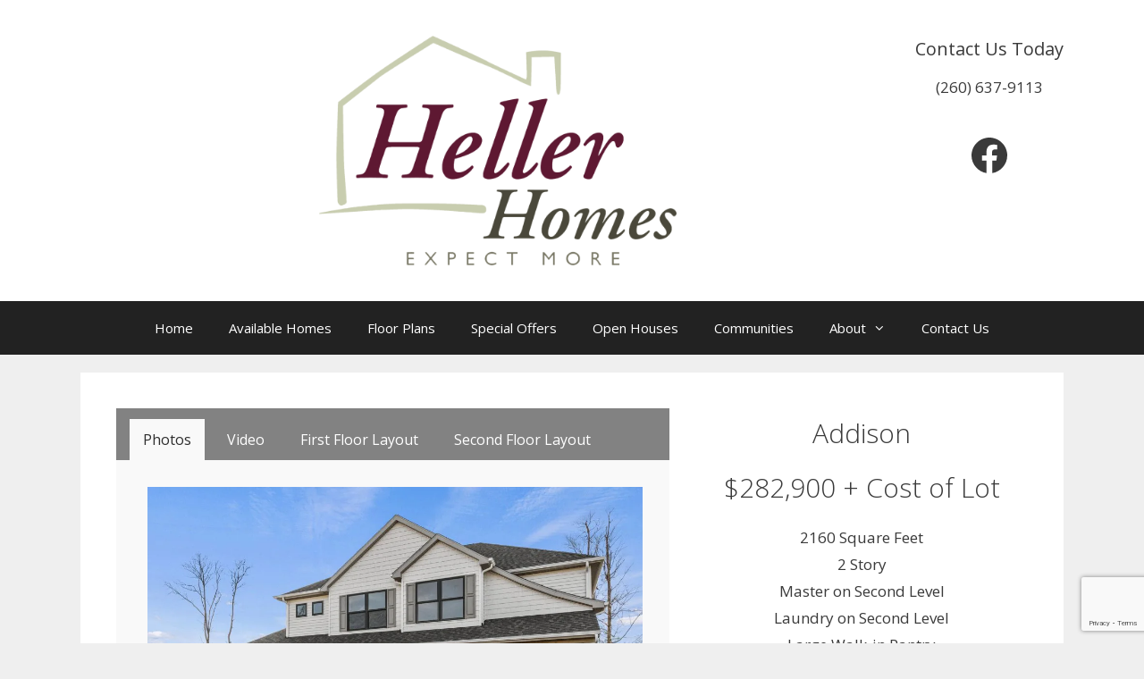

--- FILE ---
content_type: text/html; charset=UTF-8
request_url: https://hellersite.com/addison/
body_size: 59721
content:
<!DOCTYPE html>
<html lang="en-US">
<head>
	<meta charset="UTF-8">
	<style id="jetpack-boost-critical-css">@media all{.panel-grid.panel-has-style>.panel-row-style{display:flex;-ms-flex-wrap:wrap;flex-wrap:nowrap;-ms-justify-content:space-between;justify-content:space-between}.panel-grid-cell{-ms-box-sizing:border-box;box-sizing:border-box}.panel-grid-cell .so-panel{zoom:1}.panel-grid-cell .so-panel:before{content:"";display:block}.panel-grid-cell .so-panel:after{content:"";display:table;clear:both}.panel-grid-cell .panel-last-child{margin-bottom:0}body.siteorigin-panels-before-js:not(.siteorigin-panels-css-container){overflow-x:hidden}body.siteorigin-panels-before-js:not(.siteorigin-panels-css-container) .siteorigin-panels-stretch{margin-right:-1000px!important;margin-left:-1000px!important;padding-right:1000px!important;padding-left:1000px!important}}@media all{@font-face{font-family:so-slider-pointers;font-weight:400;font-style:normal;font-display:block}.sow-slider-base{position:relative;overflow:hidden}.sow-slider-base ul.sow-slider-images{list-style:none;margin:0;overflow:hidden}.sow-slider-base ul.sow-slider-images li.sow-slider-image{width:100%;margin:0;list-style:none;position:relative;overflow:hidden}.sow-slider-base ul.sow-slider-images li.sow-slider-image .sow-slider-image-container{position:absolute;top:0;left:0;width:100%;z-index:2}.sow-slider-base ul.sow-slider-images li.sow-slider-image .sow-slider-image-container .sow-slider-image-wrapper{margin:0 auto;z-index:2;-ms-box-sizing:border-box;-moz-box-sizing:border-box;-webkit-box-sizing:border-box;box-sizing:border-box}.sow-slider-base ul.sow-slider-images li.sow-slider-image .sow-slider-image-container .sow-slider-image-wrapper>:first-child{margin-top:0}.sow-slider-base ul.sow-slider-images li.sow-slider-image .sow-slider-image-container .sow-slider-image-wrapper>:last-child{margin-bottom:0}.sow-slider-base .sow-slider-pagination{-ms-box-sizing:border-box;-moz-box-sizing:border-box;-webkit-box-sizing:border-box;box-sizing:border-box;bottom:20px;font-size:0;left:0;line-height:11px;list-style:none;margin:0;padding:0 30px;position:absolute;width:100%;z-index:1001}.sow-slider-base .sow-slider-pagination li{display:inline-block;font-size:1em;text-align:left;margin:0 4px 0 0}.sow-slider-base .sow-slider-pagination li:last-of-type{margin-right:0}.sow-slider-base .sow-slider-pagination li a{background:#fff;-webkit-border-radius:6px;-moz-border-radius:6px;border-radius:6px;display:block;height:11px;opacity:.45;text-indent:-9999px;width:11px}.sow-slider-base .sow-slide-nav{list-style:none;z-index:1001;position:absolute;top:50%;transform:translateY(-50%);opacity:.75;font-size:25px}.sow-slider-base .sow-slide-nav a{display:block;padding:15px;text-align:center;text-decoration:none;color:#fff}.sow-slider-base .sow-slide-nav a em{display:block}.sow-slider-base .sow-slide-nav.sow-slide-nav-next{right:5px}.sow-slider-base .sow-slide-nav.sow-slide-nav-next a{background-position:top right}.sow-slider-base .sow-slide-nav.sow-slide-nav-prev{left:5px}.sow-slider-base .sow-slide-nav.sow-slide-nav-prev a{background-position:top left}.sow-slider-base [class^=sow-sld-icon-]{font-family:so-slider-pointers;speak:none;font-style:normal;font-weight:400;font-variant:normal;text-transform:none;line-height:1;-webkit-font-smoothing:antialiased;-moz-osx-font-smoothing:grayscale}.sow-slider-base .sow-sld-icon-thick-left:before{content:""}.sow-slider-base .sow-sld-icon-thick-right:before{content:""}}@media all{.so-widget-sow-slider-default-dfb34c213d39-20287 .sow-slider-base ul.sow-slider-images .sow-slider-image-wrapper{display:flex;align-items:center}.so-widget-sow-slider-default-dfb34c213d39-20287 .sow-slider-base ul.sow-slider-images .sow-slider-image-wrapper>a{display:block;width:100%}.so-widget-sow-slider-default-dfb34c213d39-20287 .sow-slider-base ul.sow-slider-images .sow-slider-image-wrapper .sow-slider-image-foreground-wrapper,.so-widget-sow-slider-default-dfb34c213d39-20287 .sow-slider-base ul.sow-slider-images .sow-slider-image-wrapper>a .sow-slider-foreground-image{display:block;line-height:0;margin-right:auto;margin-left:auto}.so-widget-sow-slider-default-dfb34c213d39-20287 .sow-slider-base .sow-slider-pagination{text-align:right}.so-widget-sow-slider-default-dfb34c213d39-20287 .sow-slider-base .sow-slider-pagination li a{background:#000}.so-widget-sow-slider-default-dfb34c213d39-20287 .sow-slider-base .sow-slide-nav{font-size:50px}.so-widget-sow-slider-default-dfb34c213d39-20287 .sow-slider-base .sow-slide-nav a{color:#000}}@media all{@media screen and (max-width:1024px) and (orientation:Portrait){body .extendedwopts-hide.extendedwopts-tablet{display:none!important}}@media screen and (max-width:1180px) and (orientation:landscape){body .extendedwopts-hide.extendedwopts-tablet{display:none!important}}@media screen and (max-width:767px) and (orientation:Portrait){body .extendedwopts-hide.extendedwopts-mobile{display:none!important}}@media screen and (max-width:991px) and (orientation:landscape){body .extendedwopts-hide.extendedwopts-mobile{display:none!important}}}@media all{.grid-100:after,.grid-container:after,[class*=mobile-grid-]:after,[class*=tablet-grid-]:after{clear:both}@-ms-viewport{width:auto}.grid-100:after,.grid-100:before,.grid-container:after,.grid-container:before,[class*=mobile-grid-]:after,[class*=mobile-grid-]:before,[class*=tablet-grid-]:after,[class*=tablet-grid-]:before{content:".";display:block;overflow:hidden;visibility:hidden;font-size:0;line-height:0;width:0;height:0}.grid-container{margin-left:auto;margin-right:auto;max-width:1200px;padding-left:10px;padding-right:10px}.grid-100,[class*=mobile-grid-],[class*=tablet-grid-]{-moz-box-sizing:border-box;-webkit-box-sizing:border-box;box-sizing:border-box;padding-left:10px;padding-right:10px}.grid-parent{padding-left:0;padding-right:0}@media (max-width:767px){.mobile-grid-100{clear:both;width:100%}}@media (min-width:768px) and (max-width:1024px){.tablet-grid-100{clear:both;width:100%}}@media (min-width:1025px){.grid-100{clear:both;width:100%}}}@media all{a,body,div,em,fieldset,form,h2,h3,html,iframe,label,li,ol,p,span,ul{border:0;margin:0;padding:0}html{font-family:sans-serif;-webkit-text-size-adjust:100%;-ms-text-size-adjust:100%}article,aside,header,main,nav{display:block}ol,ul{list-style:none}a{background-color:transparent}a img{border:0}body,button,input,textarea{font-family:-apple-system,system-ui,BlinkMacSystemFont,"Segoe UI",Helvetica,Arial,sans-serif,"Apple Color Emoji","Segoe UI Emoji","Segoe UI Symbol";font-weight:400;text-transform:none;font-size:17px;line-height:1.5}p{margin-bottom:1.5em}h2,h3{font-family:inherit;font-size:100%;font-style:inherit;font-weight:inherit}fieldset{padding:0;border:0;min-width:inherit}h2{font-size:35px;margin-bottom:20px;line-height:1.2em;font-weight:400;text-transform:none}h3{font-size:29px;margin-bottom:20px;line-height:1.2em;font-weight:400;text-transform:none}ol,ul{margin:0 0 1.5em 3em}ul{list-style:disc}ol{list-style:decimal}li>ul{margin-bottom:0;margin-left:1.5em}em{font-style:italic}img{height:auto;max-width:100%}button,input,textarea{font-size:100%;margin:0;vertical-align:baseline}button,input[type=submit]{border:1px solid transparent;background:#55555e;-webkit-appearance:button;padding:10px 20px;color:#fff}input[type=text],textarea{background:#fafafa;color:#666;border:1px solid #ccc;border-radius:0;padding:10px 15px;box-sizing:border-box;max-width:100%}textarea{overflow:auto;vertical-align:top;width:100%}a{text-decoration:none}.aligncenter{clear:both;display:block;margin:0 auto}.size-full,.size-large,.size-medium{max-width:100%;height:auto}.screen-reader-text{border:0;clip:rect(1px,1px,1px,1px);-webkit-clip-path:inset(50%);clip-path:inset(50%);height:1px;margin:-1px;overflow:hidden;padding:0;position:absolute!important;width:1px;word-wrap:normal!important}.entry-content:after,.site-content:after,.site-header:after{content:"";display:table;clear:both}.main-navigation{z-index:100;padding:0;clear:both;display:block}.main-navigation a{display:block;text-decoration:none;font-weight:400;text-transform:none;font-size:15px}.main-navigation ul{list-style:none;margin:0;padding-left:0}.main-navigation .main-nav ul li a{padding-left:20px;padding-right:20px;line-height:60px}.inside-navigation{position:relative}.main-navigation li{float:left;position:relative}.nav-aligned-center .main-navigation:not(.toggled) .menu>li{float:none;display:inline-block}.nav-aligned-center .main-navigation:not(.toggled) ul{letter-spacing:-.31em;font-size:1em}.nav-aligned-center .main-navigation:not(.toggled) ul li{letter-spacing:normal}.nav-aligned-center .main-navigation{text-align:center}.main-navigation ul ul{display:block;box-shadow:1px 1px 0 rgba(0,0,0,.1);float:left;position:absolute;left:-99999px;opacity:0;z-index:99999;width:200px;text-align:left;top:auto;height:0;overflow:hidden}.main-navigation ul ul a{display:block}.main-navigation ul ul li{width:100%}.main-navigation .main-nav ul ul li a{line-height:normal;padding:10px 20px;font-size:14px}.main-navigation .main-nav ul li.menu-item-has-children>a{padding-right:0;position:relative}.menu-item-has-children .dropdown-menu-toggle{display:inline-block;height:100%;clear:both;padding-right:20px;padding-left:10px}.site-header{position:relative}.inside-header{padding:20px 40px}.site-logo{display:inline-block;max-width:100%}.site-header .header-image{vertical-align:middle}.header-widget{float:right;overflow:hidden;max-width:50%}.header-widget .widget{padding:0 0 20px;margin-bottom:0}.header-widget .widget:last-child{padding-bottom:0}.header-widget .widget-title{margin-bottom:15px}.header-aligned-center .site-header{text-align:center}.site-content{word-wrap:break-word}iframe{max-width:100%}.widget-title{margin-bottom:30px;font-size:20px;line-height:1.5;font-weight:400;text-transform:none}.widget ol,.widget ul{margin:0}.widget{margin:0 0 30px;box-sizing:border-box}.separate-containers .widget:last-child,.widget:last-child{margin-bottom:0}.widget ul li{list-style-type:none;position:relative;padding-bottom:5px}.separate-containers .inside-article{padding:40px}.separate-containers .site-main>*,.separate-containers .widget{margin-bottom:20px}.separate-containers .site-main{margin:20px}.separate-containers.no-sidebar .site-main{margin-left:0;margin-right:0}.separate-containers .site-main>:last-child{margin-bottom:0}.footer-bar .widget-title{display:none}.container.grid-container{width:auto}.so-panel.widget{padding:0}}@media all{.menu-toggle{display:none}.menu-toggle{padding:0 20px;line-height:60px;margin:0;font-weight:400;text-transform:none;font-size:15px}button.menu-toggle{background-color:transparent;width:100%;border:0;text-align:center}.menu-toggle .mobile-menu{padding-left:3px}@media (max-width:768px){.inside-header>:not(:last-child):not(.main-navigation){margin-bottom:20px}.site-header{text-align:center}.header-widget{float:none;max-width:100%;text-align:center}.content-area{float:none;width:100%;left:0;right:0}.site-main{margin-left:0!important;margin-right:0!important}}}@media all{@font-face{font-family:GeneratePress;font-weight:400;font-style:normal}.dropdown-menu-toggle:before,.menu-toggle:before{-moz-osx-font-smoothing:grayscale;-webkit-font-smoothing:antialiased;font-style:normal;font-variant:normal;text-rendering:auto;line-height:1}.menu-toggle:before{content:"";font-family:GeneratePress;width:1.28571429em;text-align:center;display:inline-block}.dropdown-menu-toggle:before{content:"";font-family:GeneratePress;display:inline-block;width:.8em;text-align:left}}@media all{div.wpforms-container-full .wpforms-form *{background:0 0;border:0 none;border-radius:0;-webkit-border-radius:0;-moz-border-radius:0;float:none;font-size:100%;height:auto;letter-spacing:normal;list-style:none;outline:0;position:static;text-decoration:none;text-indent:0;text-shadow:none;text-transform:none;width:auto;visibility:visible;overflow:visible;margin:0;padding:0;box-sizing:border-box;-webkit-box-sizing:border-box;-moz-box-sizing:border-box;-webkit-box-shadow:none;-moz-box-shadow:none;-ms-box-shadow:none;-o-box-shadow:none;box-shadow:none}div.wpforms-container-full .wpforms-form input,div.wpforms-container-full .wpforms-form label{margin:0;border:0;padding:0;display:inline-block;vertical-align:middle;background:0 0;height:auto;-webkit-box-sizing:border-box;-moz-box-sizing:border-box;box-sizing:border-box}div.wpforms-container-full .wpforms-form input.wpforms-field-medium{max-width:60%}div.wpforms-container-full .wpforms-form .wpforms-field{padding:10px 0;clear:both}div.wpforms-container-full .wpforms-form .wpforms-field-label{display:block;font-weight:700;font-size:16px;float:none;line-height:1.3;margin:0 0 4px 0;padding:0;word-break:break-word;word-wrap:break-word}div.wpforms-container-full .wpforms-form input[type=text]{background-color:#fff;box-sizing:border-box;border-radius:2px;color:#333;-webkit-box-sizing:border-box;-moz-box-sizing:border-box;display:block;float:none;font-size:16px;font-family:inherit;border:1px solid #ccc;padding:6px 10px;height:38px;width:100%;line-height:1.3}div.wpforms-container-full .wpforms-form .wpforms-field-select select>option{color:inherit}div.wpforms-container-full .wpforms-form .wpforms-field-hp{display:none!important;position:absolute!important;left:-9000px!important}@media only screen and (max-width:600px){div.wpforms-container-full .wpforms-form .wpforms-field:not(.wpforms-field-phone):not(.wpforms-field-select-style-modern):not(.wpforms-field-radio):not(.wpforms-field-checkbox):not(.wpforms-field-layout){overflow-x:hidden}div.wpforms-container-full .wpforms-form .wpforms-field{padding-right:1px;padding-left:1px}div.wpforms-container-full .wpforms-form .wpforms-field>*{max-width:100%}div.wpforms-container-full .wpforms-form input.wpforms-field-medium{max-width:100%}}}@media all{#callnowbutton{display:none}@media screen and (max-width:650px){#callnowbutton.cnb-displaymode-mobile-only{display:block;position:fixed;text-decoration:none}}#callnowbutton.cnb-single{width:55px;height:55px;border-radius:50%;box-shadow:0 3px 6px rgba(0,0,0,.3);background-position:center;background-size:35px 35px;background-repeat:no-repeat}.cnb-single.cnb-right{bottom:15px;right:20px}.cnb-single.cnb-right span{right:68px}.cnb-single:not(.cnb-text) span{display:none}.cnb-zindex-10{z-index:2147483647}}@media all{:root{--swiper-theme-color:#007aff}.jp-carousel-overlay .swiper-container{list-style:none;margin-left:auto;margin-right:auto;overflow:hidden;padding:0;position:relative;z-index:1}.jp-carousel-overlay .swiper-wrapper{box-sizing:initial;display:flex;height:100%;position:relative;width:100%;z-index:1}.jp-carousel-overlay .swiper-wrapper{transform:translateZ(0)}:root{--swiper-navigation-size:44px}.jp-carousel-overlay .swiper-button-next,.jp-carousel-overlay .swiper-button-prev{align-items:center;color:var(--swiper-navigation-color,var(--swiper-theme-color));display:flex;height:var(--swiper-navigation-size);justify-content:center;margin-top:calc(0px - var(--swiper-navigation-size)/ 2);position:absolute;top:50%;width:calc(var(--swiper-navigation-size)/44*27);z-index:10}.jp-carousel-overlay .swiper-button-next:after,.jp-carousel-overlay .swiper-button-prev:after{font-family:swiper-icons;font-size:var(--swiper-navigation-size);font-variant:normal;letter-spacing:0;line-height:1;text-transform:none!important;text-transform:none}.jp-carousel-overlay .swiper-button-prev{left:10px;right:auto}.jp-carousel-overlay .swiper-button-prev:after{content:"prev"}.jp-carousel-overlay .swiper-button-next{left:auto;right:10px}.jp-carousel-overlay .swiper-button-next:after{content:"next"}.jp-carousel-overlay .swiper-pagination{position:absolute;text-align:center;transform:translateZ(0);z-index:10}:root{--jp-carousel-primary-color:#fff;--jp-carousel-primary-subtle-color:#999;--jp-carousel-bg-color:#000;--jp-carousel-bg-faded-color:#222;--jp-carousel-border-color:#3a3a3a}.jp-carousel-overlay .swiper-button-next,.jp-carousel-overlay .swiper-button-prev{background-image:none}.jp-carousel-wrap *{line-height:inherit}.jp-carousel-wrap.swiper-container{height:auto;width:100vw}.jp-carousel-overlay .swiper-button-next,.jp-carousel-overlay .swiper-button-prev{background-image:none;height:auto;opacity:.5;padding:20px 40px;width:auto}.jp-carousel-overlay .swiper-button-next:after,.jp-carousel-overlay .swiper-button-prev:after{content:none}.jp-carousel-overlay .swiper-button-next svg,.jp-carousel-overlay .swiper-button-prev svg{background:var(--jp-carousel-bg-color);border-radius:4px;height:30px;width:28px}.jp-carousel-overlay{background:var(--jp-carousel-bg-color);bottom:0;direction:ltr;font-family:Helvetica Neue,sans-serif!important;left:0;overflow-x:hidden;overflow-y:auto;position:fixed;right:0;top:0;z-index:2147483647}.jp-carousel-overlay *{box-sizing:border-box}.jp-carousel-overlay h2:before,.jp-carousel-overlay h3:before{content:none;display:none}.jp-carousel-overlay .swiper-container .swiper-button-prev{left:0;right:auto}.jp-carousel-overlay .swiper-container .swiper-button-next{left:auto;right:0}.jp-carousel-container{display:grid;grid-template-rows:1fr 64px;height:100%}.jp-carousel-info{display:flex;flex-direction:column;text-align:left!important;-webkit-font-smoothing:subpixel-antialiased!important;background-color:var(--jp-carousel-bg-color);opacity:1;z-index:100}.jp-carousel-info-footer{align-items:center;display:flex;height:64px;justify-content:space-between;position:relative}.jp-carousel-info-extra,.jp-carousel-info-footer{background-color:var(--jp-carousel-bg-color);width:100vw}.jp-carousel-info-extra{border-top:1px solid var(--jp-carousel-bg-faded-color);display:none;padding:35px}.jp-carousel-title-and-caption{margin-bottom:15px}.jp-carousel-photo-info{left:0!important;width:100%!important}.jp-carousel-comments-wrapper{display:none;padding:0;width:100%!important}.jp-carousel-close-hint{color:var(--jp-carousel-primary-color);height:45px;letter-spacing:0!important;padding:10px;position:fixed;right:30px;text-align:right;top:20px;width:45px;z-index:15}.jp-carousel-close-hint svg{background:var(--jp-carousel-bg-color);border-radius:4px;padding:3px 2px}.jp-carousel-pagination-container{flex:1;margin:0 15px 0 35px}.jp-carousel-pagination,.jp-swiper-pagination{color:var(--jp-carousel-primary-color);display:none;font-size:15px;font-weight:400;position:static!important;white-space:nowrap}.jp-carousel-pagination-container .swiper-pagination{line-height:8px;text-align:left}.jp-carousel-pagination{padding-left:5px}.jp-carousel-info-footer .jp-carousel-photo-title-container{flex-basis:50vw;flex:4;justify-content:center;margin:0;overflow:hidden}.jp-carousel-photo-caption,.jp-carousel-photo-title{background:0 0!important;border:none!important;color:var(--jp-carousel-primary-color);display:inline-block;font:normal 20px/1.3em Helvetica Neue,sans-serif;letter-spacing:0!important;line-height:normal;margin:0 0 10px;overflow:hidden;padding:0;text-shadow:none!important;text-transform:none!important}.jp-carousel-info-footer .jp-carousel-photo-caption{color:var(--jp-carousel-primary-subtle-color);font-size:15px;margin:0;text-align:center;text-overflow:ellipsis;white-space:nowrap}.jp-carousel-photo-title{font-size:32px;margin-bottom:2px}.jp-carousel-photo-description{color:var(--jp-carousel-primary-subtle-color);font-size:16px;margin:25px 0;overflow:hidden;overflow-wrap:break-word;width:100%}.jp-carousel-caption{font-size:14px;font-weight:400;margin:0}.jp-carousel-image-meta{color:var(--jp-carousel-primary-color);display:none;font-size:13px;font:12px/1.4 Helvetica Neue,sans-serif!important;width:100%}.jp-carousel-image-meta ul{list-style:none!important;margin:0!important;padding:0!important}a.jp-carousel-image-download{clear:both;color:var(--jp-carousel-primary-subtle-color);display:inline-block;font-size:14px;font-weight:400;line-height:1;text-decoration:none}a.jp-carousel-image-download svg{display:inline-block;margin:0 3px;padding-bottom:2px;vertical-align:middle}.jp-carousel-comments{background:none #0000;bottom:10px;font:15px/1.7 Helvetica Neue,sans-serif!important;font-weight:400;margin-top:20px;width:100%}#jp-carousel-comment-form{margin:0 0 10px!important;width:100%}textarea#jp-carousel-comment-form-comment-field{background:var(--jp-carousel-bg-faded-color);border:1px solid var(--jp-carousel-border-color);border-radius:3px;box-shadow:inset 2px 2px 2px #0000001a;box-sizing:border-box;color:var(--jp-carousel-primary-subtle-color);float:none;font:16px/1.4 Helvetica Neue,sans-serif!important;height:147px;margin:0;overflow:hidden;padding:10px 10px 5px;width:100%}textarea#jp-carousel-comment-form-comment-field::-webkit-input-placeholder{color:#555}#jp-carousel-loading-overlay{bottom:0;display:none;left:0;position:fixed;right:0;top:0}#jp-carousel-loading-wrapper{align-items:center;display:flex;height:100vh;justify-content:center;width:100vw}#jp-carousel-library-loading,#jp-carousel-library-loading:after{border-radius:50%;height:40px;width:40px}#jp-carousel-library-loading{border:8px solid #fff3;border-left:8px solid var(--jp-carousel-primary-color);float:left;font-size:10px;margin:22px 0 0 10px;position:relative;text-indent:-9999em;transform:translateZ(0)}#jp-carousel-comment-form-spinner,#jp-carousel-comment-form-spinner:after{border-radius:50%;height:20px;width:20px}#jp-carousel-comment-form-spinner{border:4px solid #fff3;border-left:4px solid var(--jp-carousel-primary-color);bottom:0;display:none;float:left;font-size:10px;left:0;margin:0 auto;position:absolute;right:0;text-indent:-9999em;top:calc(50% - 15px);transform:translateZ(0)}.jp-carousel-info-content-wrapper{margin:auto;max-width:800px}#jp-carousel-comment-form-submit-and-info-wrapper{display:none;overflow:hidden;width:100%}#jp-carousel-comment-form-commenting-as input{background:var(--jp-carousel-bg-color);border:1px solid var(--jp-carousel-border-color);border-radius:2px;box-shadow:inset 2px 2px 2px #0003;color:var(--jp-carousel-primary-subtle-color);float:left;font:16px/1.4 Helvetica Neue,sans-serif!important;padding:10px;width:285px}#jp-carousel-comment-form-commenting-as fieldset{border:none;clear:both;float:left;margin:20px 0 0;padding:0}#jp-carousel-comment-form-commenting-as label{float:left;font:400 13px/1.7 Helvetica Neue,sans-serif!important;margin:0 20px 3px 0;width:100px}#jp-carousel-comment-form-button-submit{background:var(--jp-carousel-bg-color);border:1px solid var(--jp-carousel-primary-color);border-radius:3px;color:var(--jp-carousel-primary-color);display:block;font-size:14px;margin-left:auto;margin-top:20px;padding:8px 16px}#jp-carousel-comment-form-container{color:var(--jp-carousel-primary-subtle-color);margin-bottom:15px;margin-top:20px;overflow:hidden;position:relative;width:100%}#jp-carousel-comment-post-results{display:none;overflow:auto;width:100%}#jp-carousel-comments-loading{color:var(--jp-carousel-primary-subtle-color);display:none}#jp-carousel-comments-loading{bottom:10px;font:400 15px/1.7 Helvetica Neue,sans-serif!important;margin-bottom:20px;margin-top:20px;text-align:left;width:100%}.jp-carousel-photo-icons-container{display:block;flex:1;margin:0 20px 0 30px;text-align:right;white-space:nowrap}.jp-carousel-icon-btn{background:0 0;border:none;display:inline-block;height:64px;padding:16px;text-decoration:none}.jp-carousel-icon{border:none;border-radius:4px;display:inline-block;font-style:normal;font-weight:400;line-height:0;padding:4px 3px 3px;width:31px}.jp-carousel-icon svg{display:inline-block}.jp-carousel-overlay rect{fill:var(--jp-carousel-primary-color)}.jp-carousel-icon .jp-carousel-has-comments-indicator{background:var(--jp-carousel-primary-color);border-radius:4px;color:var(--jp-carousel-bg-color);display:none;font-family:Helvetica Neue,sans-serif!important;font-size:12px;font-weight:400;line-height:1;margin-left:-16px;padding:2px 4px;position:relative;vertical-align:top}@media only screen and (max-width:760px){.jp-carousel-overlay .swiper-container .swiper-button-next,.jp-carousel-overlay .swiper-container .swiper-button-prev{display:none!important}.jp-carousel-image-meta{box-sizing:border-box;float:none!important;margin-left:0;width:100%!important}.jp-carousel-close-hint{font-size:26px!important;position:fixed!important;right:10px;top:10px}.jp-carousel-wrap{background-color:var(--jp-carousel-bg-color)}.jp-carousel-caption{overflow:visible!important}.jp-carousel-info-footer .jp-carousel-photo-title-container{display:none}.jp-carousel-photo-icons-container{margin:0 10px 0 0;white-space:nowrap}.jp-carousel-icon-btn{padding-left:20px}.jp-carousel-pagination{padding-left:5px}.jp-carousel-pagination-container{margin-left:25px}#jp-carousel-comment-form-commenting-as fieldset,#jp-carousel-comment-form-commenting-as input{float:none;width:100%}}.jetpack_widget_social_icons li,.jetpack_widget_social_icons ul{list-style:none}.jetpack_widget_social_icons ul{display:block;margin:0 0 1.5em;padding:0}.jetpack_widget_social_icons ul li{border:0;display:inline-block;line-height:1;margin:0;padding:0}.jetpack_widget_social_icons ul li:after,.jetpack_widget_social_icons ul li:before{display:none}.jetpack_widget_social_icons a{border:0;box-shadow:none;display:block;height:24px;text-decoration:none;width:24px}.jetpack_widget_social_icons svg{color:inherit;fill:currentColor;height:inherit;vertical-align:middle;width:inherit}.jetpack_widget_social_icons ul.size-large a{height:48px;width:48px}.screen-reader-text{border:0;clip:rect(1px,1px,1px,1px);clip-path:inset(50%);height:1px;margin:-1px;overflow:hidden;padding:0;position:absolute!important;width:1px;word-wrap:normal!important}}@media all{.so-widget-sow-slider-default-dfb34c213d39-20269 .sow-slider-base ul.sow-slider-images .sow-slider-image-wrapper{display:flex;align-items:center}.so-widget-sow-slider-default-dfb34c213d39-20269 .sow-slider-base ul.sow-slider-images .sow-slider-image-wrapper>a{display:block;width:100%}.so-widget-sow-slider-default-dfb34c213d39-20269 .sow-slider-base ul.sow-slider-images .sow-slider-image-wrapper .sow-slider-image-foreground-wrapper,.so-widget-sow-slider-default-dfb34c213d39-20269 .sow-slider-base ul.sow-slider-images .sow-slider-image-wrapper>a .sow-slider-foreground-image{display:block;line-height:0;margin-right:auto;margin-left:auto}.so-widget-sow-slider-default-dfb34c213d39-20269 .sow-slider-base .sow-slider-pagination{text-align:right}.so-widget-sow-slider-default-dfb34c213d39-20269 .sow-slider-base .sow-slider-pagination li a{background:#000}.so-widget-sow-slider-default-dfb34c213d39-20269 .sow-slider-base .sow-slide-nav{font-size:50px}.so-widget-sow-slider-default-dfb34c213d39-20269 .sow-slider-base .sow-slide-nav a{color:#000}}@media all{.so-widget-sow-slider-default-dfb34c213d39-20254 .sow-slider-base ul.sow-slider-images .sow-slider-image-wrapper{display:flex;align-items:center}.so-widget-sow-slider-default-dfb34c213d39-20254 .sow-slider-base ul.sow-slider-images .sow-slider-image-wrapper>a{display:block;width:100%}.so-widget-sow-slider-default-dfb34c213d39-20254 .sow-slider-base ul.sow-slider-images .sow-slider-image-wrapper .sow-slider-image-foreground-wrapper,.so-widget-sow-slider-default-dfb34c213d39-20254 .sow-slider-base ul.sow-slider-images .sow-slider-image-wrapper>a .sow-slider-foreground-image{display:block;line-height:0;margin-right:auto;margin-left:auto}.so-widget-sow-slider-default-dfb34c213d39-20254 .sow-slider-base .sow-slider-pagination{text-align:right}.so-widget-sow-slider-default-dfb34c213d39-20254 .sow-slider-base .sow-slider-pagination li a{background:#000}.so-widget-sow-slider-default-dfb34c213d39-20254 .sow-slider-base .sow-slide-nav{font-size:50px}.so-widget-sow-slider-default-dfb34c213d39-20254 .sow-slider-base .sow-slide-nav a{color:#000}}@media all{.so-widget-sow-slider-default-dfb34c213d39-19968 .sow-slider-base ul.sow-slider-images .sow-slider-image-wrapper{display:flex;align-items:center}.so-widget-sow-slider-default-dfb34c213d39-19968 .sow-slider-base ul.sow-slider-images .sow-slider-image-wrapper>a{display:block;width:100%}.so-widget-sow-slider-default-dfb34c213d39-19968 .sow-slider-base ul.sow-slider-images .sow-slider-image-wrapper .sow-slider-image-foreground-wrapper,.so-widget-sow-slider-default-dfb34c213d39-19968 .sow-slider-base ul.sow-slider-images .sow-slider-image-wrapper>a .sow-slider-foreground-image{display:block;line-height:0;margin-right:auto;margin-left:auto}.so-widget-sow-slider-default-dfb34c213d39-19968 .sow-slider-base .sow-slider-pagination{text-align:right}.so-widget-sow-slider-default-dfb34c213d39-19968 .sow-slider-base .sow-slider-pagination li a{background:#000}.so-widget-sow-slider-default-dfb34c213d39-19968 .sow-slider-base .sow-slide-nav{font-size:50px}.so-widget-sow-slider-default-dfb34c213d39-19968 .sow-slider-base .sow-slide-nav a{color:#000}}@media all{.so-widget-sow-slider-default-dfb34c213d39-19938 .sow-slider-base ul.sow-slider-images .sow-slider-image-wrapper{display:flex;align-items:center}.so-widget-sow-slider-default-dfb34c213d39-19938 .sow-slider-base ul.sow-slider-images .sow-slider-image-wrapper>a{display:block;width:100%}.so-widget-sow-slider-default-dfb34c213d39-19938 .sow-slider-base ul.sow-slider-images .sow-slider-image-wrapper .sow-slider-image-foreground-wrapper,.so-widget-sow-slider-default-dfb34c213d39-19938 .sow-slider-base ul.sow-slider-images .sow-slider-image-wrapper>a .sow-slider-foreground-image{display:block;line-height:0;margin-right:auto;margin-left:auto}.so-widget-sow-slider-default-dfb34c213d39-19938 .sow-slider-base .sow-slider-pagination{text-align:right}.so-widget-sow-slider-default-dfb34c213d39-19938 .sow-slider-base .sow-slider-pagination li a{background:#000}.so-widget-sow-slider-default-dfb34c213d39-19938 .sow-slider-base .sow-slide-nav{font-size:50px}.so-widget-sow-slider-default-dfb34c213d39-19938 .sow-slider-base .sow-slide-nav a{color:#000}}@media all{.so-widget-sow-slider-default-dfb34c213d39-19868 .sow-slider-base ul.sow-slider-images .sow-slider-image-wrapper{display:flex;align-items:center}.so-widget-sow-slider-default-dfb34c213d39-19868 .sow-slider-base ul.sow-slider-images .sow-slider-image-wrapper>a{display:block;width:100%}.so-widget-sow-slider-default-dfb34c213d39-19868 .sow-slider-base ul.sow-slider-images .sow-slider-image-wrapper .sow-slider-image-foreground-wrapper,.so-widget-sow-slider-default-dfb34c213d39-19868 .sow-slider-base ul.sow-slider-images .sow-slider-image-wrapper>a .sow-slider-foreground-image{display:block;line-height:0;margin-right:auto;margin-left:auto}.so-widget-sow-slider-default-dfb34c213d39-19868 .sow-slider-base .sow-slider-pagination{text-align:right}.so-widget-sow-slider-default-dfb34c213d39-19868 .sow-slider-base .sow-slider-pagination li a{background:#000}.so-widget-sow-slider-default-dfb34c213d39-19868 .sow-slider-base .sow-slide-nav{font-size:50px}.so-widget-sow-slider-default-dfb34c213d39-19868 .sow-slider-base .sow-slide-nav a{color:#000}}@media all{.so-widget-sow-slider-default-dfb34c213d39-19845 .sow-slider-base ul.sow-slider-images .sow-slider-image-wrapper{display:flex;align-items:center}.so-widget-sow-slider-default-dfb34c213d39-19845 .sow-slider-base ul.sow-slider-images .sow-slider-image-wrapper>a{display:block;width:100%}.so-widget-sow-slider-default-dfb34c213d39-19845 .sow-slider-base ul.sow-slider-images .sow-slider-image-wrapper .sow-slider-image-foreground-wrapper,.so-widget-sow-slider-default-dfb34c213d39-19845 .sow-slider-base ul.sow-slider-images .sow-slider-image-wrapper>a .sow-slider-foreground-image{display:block;line-height:0;margin-right:auto;margin-left:auto}.so-widget-sow-slider-default-dfb34c213d39-19845 .sow-slider-base .sow-slider-pagination{text-align:right}.so-widget-sow-slider-default-dfb34c213d39-19845 .sow-slider-base .sow-slider-pagination li a{background:#000}.so-widget-sow-slider-default-dfb34c213d39-19845 .sow-slider-base .sow-slide-nav{font-size:50px}.so-widget-sow-slider-default-dfb34c213d39-19845 .sow-slider-base .sow-slide-nav a{color:#000}}@media all{.so-widget-sow-slider-default-dfb34c213d39-19808 .sow-slider-base ul.sow-slider-images .sow-slider-image-wrapper{display:flex;align-items:center}.so-widget-sow-slider-default-dfb34c213d39-19808 .sow-slider-base ul.sow-slider-images .sow-slider-image-wrapper>a{display:block;width:100%}.so-widget-sow-slider-default-dfb34c213d39-19808 .sow-slider-base ul.sow-slider-images .sow-slider-image-wrapper .sow-slider-image-foreground-wrapper,.so-widget-sow-slider-default-dfb34c213d39-19808 .sow-slider-base ul.sow-slider-images .sow-slider-image-wrapper>a .sow-slider-foreground-image{display:block;line-height:0;margin-right:auto;margin-left:auto}.so-widget-sow-slider-default-dfb34c213d39-19808 .sow-slider-base .sow-slider-pagination{text-align:right}.so-widget-sow-slider-default-dfb34c213d39-19808 .sow-slider-base .sow-slider-pagination li a{background:#000}.so-widget-sow-slider-default-dfb34c213d39-19808 .sow-slider-base .sow-slide-nav{font-size:50px}.so-widget-sow-slider-default-dfb34c213d39-19808 .sow-slider-base .sow-slide-nav a{color:#000}}@media all{.so-widget-sow-slider-default-dfb34c213d39-19793 .sow-slider-base ul.sow-slider-images .sow-slider-image-wrapper{display:flex;align-items:center}.so-widget-sow-slider-default-dfb34c213d39-19793 .sow-slider-base ul.sow-slider-images .sow-slider-image-wrapper>a{display:block;width:100%}.so-widget-sow-slider-default-dfb34c213d39-19793 .sow-slider-base ul.sow-slider-images .sow-slider-image-wrapper .sow-slider-image-foreground-wrapper,.so-widget-sow-slider-default-dfb34c213d39-19793 .sow-slider-base ul.sow-slider-images .sow-slider-image-wrapper>a .sow-slider-foreground-image{display:block;line-height:0;margin-right:auto;margin-left:auto}.so-widget-sow-slider-default-dfb34c213d39-19793 .sow-slider-base .sow-slider-pagination{text-align:right}.so-widget-sow-slider-default-dfb34c213d39-19793 .sow-slider-base .sow-slider-pagination li a{background:#000}.so-widget-sow-slider-default-dfb34c213d39-19793 .sow-slider-base .sow-slide-nav{font-size:50px}.so-widget-sow-slider-default-dfb34c213d39-19793 .sow-slider-base .sow-slide-nav a{color:#000}}@media all{.so-widget-sow-slider-default-dfb34c213d39-19761 .sow-slider-base ul.sow-slider-images .sow-slider-image-wrapper{display:flex;align-items:center}.so-widget-sow-slider-default-dfb34c213d39-19761 .sow-slider-base ul.sow-slider-images .sow-slider-image-wrapper>a{display:block;width:100%}.so-widget-sow-slider-default-dfb34c213d39-19761 .sow-slider-base ul.sow-slider-images .sow-slider-image-wrapper .sow-slider-image-foreground-wrapper,.so-widget-sow-slider-default-dfb34c213d39-19761 .sow-slider-base ul.sow-slider-images .sow-slider-image-wrapper>a .sow-slider-foreground-image{display:block;line-height:0;margin-right:auto;margin-left:auto}.so-widget-sow-slider-default-dfb34c213d39-19761 .sow-slider-base .sow-slider-pagination{text-align:right}.so-widget-sow-slider-default-dfb34c213d39-19761 .sow-slider-base .sow-slider-pagination li a{background:#000}.so-widget-sow-slider-default-dfb34c213d39-19761 .sow-slider-base .sow-slide-nav{font-size:50px}.so-widget-sow-slider-default-dfb34c213d39-19761 .sow-slider-base .sow-slide-nav a{color:#000}}</style><title>Addison &#8211; Heller Homes</title>
<meta name='robots' content='max-image-preview:large' />
<meta name="viewport" content="width=device-width, initial-scale=1"><link rel='dns-prefetch' href='//secure.gravatar.com' />
<link rel='dns-prefetch' href='//stats.wp.com' />
<link rel='dns-prefetch' href='//fonts-api.wp.com' />
<link rel='dns-prefetch' href='//widgets.wp.com' />
<link rel='dns-prefetch' href='//s0.wp.com' />
<link rel='dns-prefetch' href='//0.gravatar.com' />
<link rel='dns-prefetch' href='//1.gravatar.com' />
<link rel='dns-prefetch' href='//2.gravatar.com' />
<link rel='dns-prefetch' href='//jetpack.wordpress.com' />
<link rel='dns-prefetch' href='//public-api.wordpress.com' />
<link rel='preconnect' href='//i0.wp.com' />
<link href='https://fonts.gstatic.com' crossorigin rel='preconnect' />
<link href='https://fonts.googleapis.com' crossorigin rel='preconnect' />
<link rel='preconnect' href='//c0.wp.com' />
<link rel="alternate" type="application/rss+xml" title="Heller Homes &raquo; Feed" href="https://hellersite.com/feed/" />
<link rel="alternate" type="application/rss+xml" title="Heller Homes &raquo; Comments Feed" href="https://hellersite.com/comments/feed/" />
<link rel="alternate" title="oEmbed (JSON)" type="application/json+oembed" href="https://hellersite.com/wp-json/oembed/1.0/embed?url=https%3A%2F%2Fhellersite.com%2Faddison%2F" />
<link rel="alternate" title="oEmbed (XML)" type="text/xml+oembed" href="https://hellersite.com/wp-json/oembed/1.0/embed?url=https%3A%2F%2Fhellersite.com%2Faddison%2F&#038;format=xml" />
		<!-- This site uses the Google Analytics by MonsterInsights plugin v9.11.1 - Using Analytics tracking - https://www.monsterinsights.com/ -->
							
			
							<!-- / Google Analytics by MonsterInsights -->
		<style id='wp-img-auto-sizes-contain-inline-css'>
img:is([sizes=auto i],[sizes^="auto," i]){contain-intrinsic-size:3000px 1500px}
/*# sourceURL=wp-img-auto-sizes-contain-inline-css */
</style>
<noscript><link rel='stylesheet' id='generate-fonts-css' href='//fonts-api.wp.com/css?family=Open+Sans:300,300italic,regular,italic,600,600italic,700,700italic,800,800italic' media='all' />
</noscript><link data-media="all" onload="this.media=this.dataset.media; delete this.dataset.media; this.removeAttribute( &apos;onload&apos; );" rel='stylesheet' id='generate-fonts-css' href='//fonts-api.wp.com/css?family=Open+Sans:300,300italic,regular,italic,600,600italic,700,700italic,800,800italic' media="not all" />
<style id='wp-emoji-styles-inline-css'>

	img.wp-smiley, img.emoji {
		display: inline !important;
		border: none !important;
		box-shadow: none !important;
		height: 1em !important;
		width: 1em !important;
		margin: 0 0.07em !important;
		vertical-align: -0.1em !important;
		background: none !important;
		padding: 0 !important;
	}
/*# sourceURL=wp-emoji-styles-inline-css */
</style>
<style id='wp-block-library-inline-css'>
:root{--wp-block-synced-color:#7a00df;--wp-block-synced-color--rgb:122,0,223;--wp-bound-block-color:var(--wp-block-synced-color);--wp-editor-canvas-background:#ddd;--wp-admin-theme-color:#007cba;--wp-admin-theme-color--rgb:0,124,186;--wp-admin-theme-color-darker-10:#006ba1;--wp-admin-theme-color-darker-10--rgb:0,107,160.5;--wp-admin-theme-color-darker-20:#005a87;--wp-admin-theme-color-darker-20--rgb:0,90,135;--wp-admin-border-width-focus:2px}@media (min-resolution:192dpi){:root{--wp-admin-border-width-focus:1.5px}}.wp-element-button{cursor:pointer}:root .has-very-light-gray-background-color{background-color:#eee}:root .has-very-dark-gray-background-color{background-color:#313131}:root .has-very-light-gray-color{color:#eee}:root .has-very-dark-gray-color{color:#313131}:root .has-vivid-green-cyan-to-vivid-cyan-blue-gradient-background{background:linear-gradient(135deg,#00d084,#0693e3)}:root .has-purple-crush-gradient-background{background:linear-gradient(135deg,#34e2e4,#4721fb 50%,#ab1dfe)}:root .has-hazy-dawn-gradient-background{background:linear-gradient(135deg,#faaca8,#dad0ec)}:root .has-subdued-olive-gradient-background{background:linear-gradient(135deg,#fafae1,#67a671)}:root .has-atomic-cream-gradient-background{background:linear-gradient(135deg,#fdd79a,#004a59)}:root .has-nightshade-gradient-background{background:linear-gradient(135deg,#330968,#31cdcf)}:root .has-midnight-gradient-background{background:linear-gradient(135deg,#020381,#2874fc)}:root{--wp--preset--font-size--normal:16px;--wp--preset--font-size--huge:42px}.has-regular-font-size{font-size:1em}.has-larger-font-size{font-size:2.625em}.has-normal-font-size{font-size:var(--wp--preset--font-size--normal)}.has-huge-font-size{font-size:var(--wp--preset--font-size--huge)}.has-text-align-center{text-align:center}.has-text-align-left{text-align:left}.has-text-align-right{text-align:right}.has-fit-text{white-space:nowrap!important}#end-resizable-editor-section{display:none}.aligncenter{clear:both}.items-justified-left{justify-content:flex-start}.items-justified-center{justify-content:center}.items-justified-right{justify-content:flex-end}.items-justified-space-between{justify-content:space-between}.screen-reader-text{border:0;clip-path:inset(50%);height:1px;margin:-1px;overflow:hidden;padding:0;position:absolute;width:1px;word-wrap:normal!important}.screen-reader-text:focus{background-color:#ddd;clip-path:none;color:#444;display:block;font-size:1em;height:auto;left:5px;line-height:normal;padding:15px 23px 14px;text-decoration:none;top:5px;width:auto;z-index:100000}html :where(.has-border-color){border-style:solid}html :where([style*=border-top-color]){border-top-style:solid}html :where([style*=border-right-color]){border-right-style:solid}html :where([style*=border-bottom-color]){border-bottom-style:solid}html :where([style*=border-left-color]){border-left-style:solid}html :where([style*=border-width]){border-style:solid}html :where([style*=border-top-width]){border-top-style:solid}html :where([style*=border-right-width]){border-right-style:solid}html :where([style*=border-bottom-width]){border-bottom-style:solid}html :where([style*=border-left-width]){border-left-style:solid}html :where(img[class*=wp-image-]){height:auto;max-width:100%}:where(figure){margin:0 0 1em}html :where(.is-position-sticky){--wp-admin--admin-bar--position-offset:var(--wp-admin--admin-bar--height,0px)}@media screen and (max-width:600px){html :where(.is-position-sticky){--wp-admin--admin-bar--position-offset:0px}}
.has-text-align-justify{text-align:justify;}

/*# sourceURL=wp-block-library-inline-css */
</style><style id='global-styles-inline-css'>
:root{--wp--preset--aspect-ratio--square: 1;--wp--preset--aspect-ratio--4-3: 4/3;--wp--preset--aspect-ratio--3-4: 3/4;--wp--preset--aspect-ratio--3-2: 3/2;--wp--preset--aspect-ratio--2-3: 2/3;--wp--preset--aspect-ratio--16-9: 16/9;--wp--preset--aspect-ratio--9-16: 9/16;--wp--preset--color--black: #000000;--wp--preset--color--cyan-bluish-gray: #abb8c3;--wp--preset--color--white: #ffffff;--wp--preset--color--pale-pink: #f78da7;--wp--preset--color--vivid-red: #cf2e2e;--wp--preset--color--luminous-vivid-orange: #ff6900;--wp--preset--color--luminous-vivid-amber: #fcb900;--wp--preset--color--light-green-cyan: #7bdcb5;--wp--preset--color--vivid-green-cyan: #00d084;--wp--preset--color--pale-cyan-blue: #8ed1fc;--wp--preset--color--vivid-cyan-blue: #0693e3;--wp--preset--color--vivid-purple: #9b51e0;--wp--preset--color--contrast: var(--contrast);--wp--preset--color--contrast-2: var(--contrast-2);--wp--preset--color--contrast-3: var(--contrast-3);--wp--preset--color--base: var(--base);--wp--preset--color--base-2: var(--base-2);--wp--preset--color--base-3: var(--base-3);--wp--preset--color--accent: var(--accent);--wp--preset--gradient--vivid-cyan-blue-to-vivid-purple: linear-gradient(135deg,rgb(6,147,227) 0%,rgb(155,81,224) 100%);--wp--preset--gradient--light-green-cyan-to-vivid-green-cyan: linear-gradient(135deg,rgb(122,220,180) 0%,rgb(0,208,130) 100%);--wp--preset--gradient--luminous-vivid-amber-to-luminous-vivid-orange: linear-gradient(135deg,rgb(252,185,0) 0%,rgb(255,105,0) 100%);--wp--preset--gradient--luminous-vivid-orange-to-vivid-red: linear-gradient(135deg,rgb(255,105,0) 0%,rgb(207,46,46) 100%);--wp--preset--gradient--very-light-gray-to-cyan-bluish-gray: linear-gradient(135deg,rgb(238,238,238) 0%,rgb(169,184,195) 100%);--wp--preset--gradient--cool-to-warm-spectrum: linear-gradient(135deg,rgb(74,234,220) 0%,rgb(151,120,209) 20%,rgb(207,42,186) 40%,rgb(238,44,130) 60%,rgb(251,105,98) 80%,rgb(254,248,76) 100%);--wp--preset--gradient--blush-light-purple: linear-gradient(135deg,rgb(255,206,236) 0%,rgb(152,150,240) 100%);--wp--preset--gradient--blush-bordeaux: linear-gradient(135deg,rgb(254,205,165) 0%,rgb(254,45,45) 50%,rgb(107,0,62) 100%);--wp--preset--gradient--luminous-dusk: linear-gradient(135deg,rgb(255,203,112) 0%,rgb(199,81,192) 50%,rgb(65,88,208) 100%);--wp--preset--gradient--pale-ocean: linear-gradient(135deg,rgb(255,245,203) 0%,rgb(182,227,212) 50%,rgb(51,167,181) 100%);--wp--preset--gradient--electric-grass: linear-gradient(135deg,rgb(202,248,128) 0%,rgb(113,206,126) 100%);--wp--preset--gradient--midnight: linear-gradient(135deg,rgb(2,3,129) 0%,rgb(40,116,252) 100%);--wp--preset--font-size--small: 13px;--wp--preset--font-size--medium: 20px;--wp--preset--font-size--large: 36px;--wp--preset--font-size--x-large: 42px;--wp--preset--font-family--albert-sans: 'Albert Sans', sans-serif;--wp--preset--font-family--alegreya: Alegreya, serif;--wp--preset--font-family--arvo: Arvo, serif;--wp--preset--font-family--bodoni-moda: 'Bodoni Moda', serif;--wp--preset--font-family--bricolage-grotesque: 'Bricolage Grotesque', sans-serif;--wp--preset--font-family--cabin: Cabin, sans-serif;--wp--preset--font-family--chivo: Chivo, sans-serif;--wp--preset--font-family--commissioner: Commissioner, sans-serif;--wp--preset--font-family--cormorant: Cormorant, serif;--wp--preset--font-family--courier-prime: 'Courier Prime', monospace;--wp--preset--font-family--crimson-pro: 'Crimson Pro', serif;--wp--preset--font-family--dm-mono: 'DM Mono', monospace;--wp--preset--font-family--dm-sans: 'DM Sans', sans-serif;--wp--preset--font-family--dm-serif-display: 'DM Serif Display', serif;--wp--preset--font-family--domine: Domine, serif;--wp--preset--font-family--eb-garamond: 'EB Garamond', serif;--wp--preset--font-family--epilogue: Epilogue, sans-serif;--wp--preset--font-family--fahkwang: Fahkwang, sans-serif;--wp--preset--font-family--figtree: Figtree, sans-serif;--wp--preset--font-family--fira-sans: 'Fira Sans', sans-serif;--wp--preset--font-family--fjalla-one: 'Fjalla One', sans-serif;--wp--preset--font-family--fraunces: Fraunces, serif;--wp--preset--font-family--gabarito: Gabarito, system-ui;--wp--preset--font-family--ibm-plex-mono: 'IBM Plex Mono', monospace;--wp--preset--font-family--ibm-plex-sans: 'IBM Plex Sans', sans-serif;--wp--preset--font-family--ibarra-real-nova: 'Ibarra Real Nova', serif;--wp--preset--font-family--instrument-serif: 'Instrument Serif', serif;--wp--preset--font-family--inter: Inter, sans-serif;--wp--preset--font-family--josefin-sans: 'Josefin Sans', sans-serif;--wp--preset--font-family--jost: Jost, sans-serif;--wp--preset--font-family--libre-baskerville: 'Libre Baskerville', serif;--wp--preset--font-family--libre-franklin: 'Libre Franklin', sans-serif;--wp--preset--font-family--literata: Literata, serif;--wp--preset--font-family--lora: Lora, serif;--wp--preset--font-family--merriweather: Merriweather, serif;--wp--preset--font-family--montserrat: Montserrat, sans-serif;--wp--preset--font-family--newsreader: Newsreader, serif;--wp--preset--font-family--noto-sans-mono: 'Noto Sans Mono', sans-serif;--wp--preset--font-family--nunito: Nunito, sans-serif;--wp--preset--font-family--open-sans: 'Open Sans', sans-serif;--wp--preset--font-family--overpass: Overpass, sans-serif;--wp--preset--font-family--pt-serif: 'PT Serif', serif;--wp--preset--font-family--petrona: Petrona, serif;--wp--preset--font-family--piazzolla: Piazzolla, serif;--wp--preset--font-family--playfair-display: 'Playfair Display', serif;--wp--preset--font-family--plus-jakarta-sans: 'Plus Jakarta Sans', sans-serif;--wp--preset--font-family--poppins: Poppins, sans-serif;--wp--preset--font-family--raleway: Raleway, sans-serif;--wp--preset--font-family--roboto: Roboto, sans-serif;--wp--preset--font-family--roboto-slab: 'Roboto Slab', serif;--wp--preset--font-family--rubik: Rubik, sans-serif;--wp--preset--font-family--rufina: Rufina, serif;--wp--preset--font-family--sora: Sora, sans-serif;--wp--preset--font-family--source-sans-3: 'Source Sans 3', sans-serif;--wp--preset--font-family--source-serif-4: 'Source Serif 4', serif;--wp--preset--font-family--space-mono: 'Space Mono', monospace;--wp--preset--font-family--syne: Syne, sans-serif;--wp--preset--font-family--texturina: Texturina, serif;--wp--preset--font-family--urbanist: Urbanist, sans-serif;--wp--preset--font-family--work-sans: 'Work Sans', sans-serif;--wp--preset--spacing--20: 0.44rem;--wp--preset--spacing--30: 0.67rem;--wp--preset--spacing--40: 1rem;--wp--preset--spacing--50: 1.5rem;--wp--preset--spacing--60: 2.25rem;--wp--preset--spacing--70: 3.38rem;--wp--preset--spacing--80: 5.06rem;--wp--preset--shadow--natural: 6px 6px 9px rgba(0, 0, 0, 0.2);--wp--preset--shadow--deep: 12px 12px 50px rgba(0, 0, 0, 0.4);--wp--preset--shadow--sharp: 6px 6px 0px rgba(0, 0, 0, 0.2);--wp--preset--shadow--outlined: 6px 6px 0px -3px rgb(255, 255, 255), 6px 6px rgb(0, 0, 0);--wp--preset--shadow--crisp: 6px 6px 0px rgb(0, 0, 0);}:where(.is-layout-flex){gap: 0.5em;}:where(.is-layout-grid){gap: 0.5em;}body .is-layout-flex{display: flex;}.is-layout-flex{flex-wrap: wrap;align-items: center;}.is-layout-flex > :is(*, div){margin: 0;}body .is-layout-grid{display: grid;}.is-layout-grid > :is(*, div){margin: 0;}:where(.wp-block-columns.is-layout-flex){gap: 2em;}:where(.wp-block-columns.is-layout-grid){gap: 2em;}:where(.wp-block-post-template.is-layout-flex){gap: 1.25em;}:where(.wp-block-post-template.is-layout-grid){gap: 1.25em;}.has-black-color{color: var(--wp--preset--color--black) !important;}.has-cyan-bluish-gray-color{color: var(--wp--preset--color--cyan-bluish-gray) !important;}.has-white-color{color: var(--wp--preset--color--white) !important;}.has-pale-pink-color{color: var(--wp--preset--color--pale-pink) !important;}.has-vivid-red-color{color: var(--wp--preset--color--vivid-red) !important;}.has-luminous-vivid-orange-color{color: var(--wp--preset--color--luminous-vivid-orange) !important;}.has-luminous-vivid-amber-color{color: var(--wp--preset--color--luminous-vivid-amber) !important;}.has-light-green-cyan-color{color: var(--wp--preset--color--light-green-cyan) !important;}.has-vivid-green-cyan-color{color: var(--wp--preset--color--vivid-green-cyan) !important;}.has-pale-cyan-blue-color{color: var(--wp--preset--color--pale-cyan-blue) !important;}.has-vivid-cyan-blue-color{color: var(--wp--preset--color--vivid-cyan-blue) !important;}.has-vivid-purple-color{color: var(--wp--preset--color--vivid-purple) !important;}.has-black-background-color{background-color: var(--wp--preset--color--black) !important;}.has-cyan-bluish-gray-background-color{background-color: var(--wp--preset--color--cyan-bluish-gray) !important;}.has-white-background-color{background-color: var(--wp--preset--color--white) !important;}.has-pale-pink-background-color{background-color: var(--wp--preset--color--pale-pink) !important;}.has-vivid-red-background-color{background-color: var(--wp--preset--color--vivid-red) !important;}.has-luminous-vivid-orange-background-color{background-color: var(--wp--preset--color--luminous-vivid-orange) !important;}.has-luminous-vivid-amber-background-color{background-color: var(--wp--preset--color--luminous-vivid-amber) !important;}.has-light-green-cyan-background-color{background-color: var(--wp--preset--color--light-green-cyan) !important;}.has-vivid-green-cyan-background-color{background-color: var(--wp--preset--color--vivid-green-cyan) !important;}.has-pale-cyan-blue-background-color{background-color: var(--wp--preset--color--pale-cyan-blue) !important;}.has-vivid-cyan-blue-background-color{background-color: var(--wp--preset--color--vivid-cyan-blue) !important;}.has-vivid-purple-background-color{background-color: var(--wp--preset--color--vivid-purple) !important;}.has-black-border-color{border-color: var(--wp--preset--color--black) !important;}.has-cyan-bluish-gray-border-color{border-color: var(--wp--preset--color--cyan-bluish-gray) !important;}.has-white-border-color{border-color: var(--wp--preset--color--white) !important;}.has-pale-pink-border-color{border-color: var(--wp--preset--color--pale-pink) !important;}.has-vivid-red-border-color{border-color: var(--wp--preset--color--vivid-red) !important;}.has-luminous-vivid-orange-border-color{border-color: var(--wp--preset--color--luminous-vivid-orange) !important;}.has-luminous-vivid-amber-border-color{border-color: var(--wp--preset--color--luminous-vivid-amber) !important;}.has-light-green-cyan-border-color{border-color: var(--wp--preset--color--light-green-cyan) !important;}.has-vivid-green-cyan-border-color{border-color: var(--wp--preset--color--vivid-green-cyan) !important;}.has-pale-cyan-blue-border-color{border-color: var(--wp--preset--color--pale-cyan-blue) !important;}.has-vivid-cyan-blue-border-color{border-color: var(--wp--preset--color--vivid-cyan-blue) !important;}.has-vivid-purple-border-color{border-color: var(--wp--preset--color--vivid-purple) !important;}.has-vivid-cyan-blue-to-vivid-purple-gradient-background{background: var(--wp--preset--gradient--vivid-cyan-blue-to-vivid-purple) !important;}.has-light-green-cyan-to-vivid-green-cyan-gradient-background{background: var(--wp--preset--gradient--light-green-cyan-to-vivid-green-cyan) !important;}.has-luminous-vivid-amber-to-luminous-vivid-orange-gradient-background{background: var(--wp--preset--gradient--luminous-vivid-amber-to-luminous-vivid-orange) !important;}.has-luminous-vivid-orange-to-vivid-red-gradient-background{background: var(--wp--preset--gradient--luminous-vivid-orange-to-vivid-red) !important;}.has-very-light-gray-to-cyan-bluish-gray-gradient-background{background: var(--wp--preset--gradient--very-light-gray-to-cyan-bluish-gray) !important;}.has-cool-to-warm-spectrum-gradient-background{background: var(--wp--preset--gradient--cool-to-warm-spectrum) !important;}.has-blush-light-purple-gradient-background{background: var(--wp--preset--gradient--blush-light-purple) !important;}.has-blush-bordeaux-gradient-background{background: var(--wp--preset--gradient--blush-bordeaux) !important;}.has-luminous-dusk-gradient-background{background: var(--wp--preset--gradient--luminous-dusk) !important;}.has-pale-ocean-gradient-background{background: var(--wp--preset--gradient--pale-ocean) !important;}.has-electric-grass-gradient-background{background: var(--wp--preset--gradient--electric-grass) !important;}.has-midnight-gradient-background{background: var(--wp--preset--gradient--midnight) !important;}.has-small-font-size{font-size: var(--wp--preset--font-size--small) !important;}.has-medium-font-size{font-size: var(--wp--preset--font-size--medium) !important;}.has-large-font-size{font-size: var(--wp--preset--font-size--large) !important;}.has-x-large-font-size{font-size: var(--wp--preset--font-size--x-large) !important;}.has-albert-sans-font-family{font-family: var(--wp--preset--font-family--albert-sans) !important;}.has-alegreya-font-family{font-family: var(--wp--preset--font-family--alegreya) !important;}.has-arvo-font-family{font-family: var(--wp--preset--font-family--arvo) !important;}.has-bodoni-moda-font-family{font-family: var(--wp--preset--font-family--bodoni-moda) !important;}.has-bricolage-grotesque-font-family{font-family: var(--wp--preset--font-family--bricolage-grotesque) !important;}.has-cabin-font-family{font-family: var(--wp--preset--font-family--cabin) !important;}.has-chivo-font-family{font-family: var(--wp--preset--font-family--chivo) !important;}.has-commissioner-font-family{font-family: var(--wp--preset--font-family--commissioner) !important;}.has-cormorant-font-family{font-family: var(--wp--preset--font-family--cormorant) !important;}.has-courier-prime-font-family{font-family: var(--wp--preset--font-family--courier-prime) !important;}.has-crimson-pro-font-family{font-family: var(--wp--preset--font-family--crimson-pro) !important;}.has-dm-mono-font-family{font-family: var(--wp--preset--font-family--dm-mono) !important;}.has-dm-sans-font-family{font-family: var(--wp--preset--font-family--dm-sans) !important;}.has-dm-serif-display-font-family{font-family: var(--wp--preset--font-family--dm-serif-display) !important;}.has-domine-font-family{font-family: var(--wp--preset--font-family--domine) !important;}.has-eb-garamond-font-family{font-family: var(--wp--preset--font-family--eb-garamond) !important;}.has-epilogue-font-family{font-family: var(--wp--preset--font-family--epilogue) !important;}.has-fahkwang-font-family{font-family: var(--wp--preset--font-family--fahkwang) !important;}.has-figtree-font-family{font-family: var(--wp--preset--font-family--figtree) !important;}.has-fira-sans-font-family{font-family: var(--wp--preset--font-family--fira-sans) !important;}.has-fjalla-one-font-family{font-family: var(--wp--preset--font-family--fjalla-one) !important;}.has-fraunces-font-family{font-family: var(--wp--preset--font-family--fraunces) !important;}.has-gabarito-font-family{font-family: var(--wp--preset--font-family--gabarito) !important;}.has-ibm-plex-mono-font-family{font-family: var(--wp--preset--font-family--ibm-plex-mono) !important;}.has-ibm-plex-sans-font-family{font-family: var(--wp--preset--font-family--ibm-plex-sans) !important;}.has-ibarra-real-nova-font-family{font-family: var(--wp--preset--font-family--ibarra-real-nova) !important;}.has-instrument-serif-font-family{font-family: var(--wp--preset--font-family--instrument-serif) !important;}.has-inter-font-family{font-family: var(--wp--preset--font-family--inter) !important;}.has-josefin-sans-font-family{font-family: var(--wp--preset--font-family--josefin-sans) !important;}.has-jost-font-family{font-family: var(--wp--preset--font-family--jost) !important;}.has-libre-baskerville-font-family{font-family: var(--wp--preset--font-family--libre-baskerville) !important;}.has-libre-franklin-font-family{font-family: var(--wp--preset--font-family--libre-franklin) !important;}.has-literata-font-family{font-family: var(--wp--preset--font-family--literata) !important;}.has-lora-font-family{font-family: var(--wp--preset--font-family--lora) !important;}.has-merriweather-font-family{font-family: var(--wp--preset--font-family--merriweather) !important;}.has-montserrat-font-family{font-family: var(--wp--preset--font-family--montserrat) !important;}.has-newsreader-font-family{font-family: var(--wp--preset--font-family--newsreader) !important;}.has-noto-sans-mono-font-family{font-family: var(--wp--preset--font-family--noto-sans-mono) !important;}.has-nunito-font-family{font-family: var(--wp--preset--font-family--nunito) !important;}.has-open-sans-font-family{font-family: var(--wp--preset--font-family--open-sans) !important;}.has-overpass-font-family{font-family: var(--wp--preset--font-family--overpass) !important;}.has-pt-serif-font-family{font-family: var(--wp--preset--font-family--pt-serif) !important;}.has-petrona-font-family{font-family: var(--wp--preset--font-family--petrona) !important;}.has-piazzolla-font-family{font-family: var(--wp--preset--font-family--piazzolla) !important;}.has-playfair-display-font-family{font-family: var(--wp--preset--font-family--playfair-display) !important;}.has-plus-jakarta-sans-font-family{font-family: var(--wp--preset--font-family--plus-jakarta-sans) !important;}.has-poppins-font-family{font-family: var(--wp--preset--font-family--poppins) !important;}.has-raleway-font-family{font-family: var(--wp--preset--font-family--raleway) !important;}.has-roboto-font-family{font-family: var(--wp--preset--font-family--roboto) !important;}.has-roboto-slab-font-family{font-family: var(--wp--preset--font-family--roboto-slab) !important;}.has-rubik-font-family{font-family: var(--wp--preset--font-family--rubik) !important;}.has-rufina-font-family{font-family: var(--wp--preset--font-family--rufina) !important;}.has-sora-font-family{font-family: var(--wp--preset--font-family--sora) !important;}.has-source-sans-3-font-family{font-family: var(--wp--preset--font-family--source-sans-3) !important;}.has-source-serif-4-font-family{font-family: var(--wp--preset--font-family--source-serif-4) !important;}.has-space-mono-font-family{font-family: var(--wp--preset--font-family--space-mono) !important;}.has-syne-font-family{font-family: var(--wp--preset--font-family--syne) !important;}.has-texturina-font-family{font-family: var(--wp--preset--font-family--texturina) !important;}.has-urbanist-font-family{font-family: var(--wp--preset--font-family--urbanist) !important;}.has-work-sans-font-family{font-family: var(--wp--preset--font-family--work-sans) !important;}
/*# sourceURL=global-styles-inline-css */
</style>

<style id='classic-theme-styles-inline-css'>
/*! This file is auto-generated */
.wp-block-button__link{color:#fff;background-color:#32373c;border-radius:9999px;box-shadow:none;text-decoration:none;padding:calc(.667em + 2px) calc(1.333em + 2px);font-size:1.125em}.wp-block-file__button{background:#32373c;color:#fff;text-decoration:none}
/*# sourceURL=/wp-includes/css/classic-themes.min.css */
</style>
<noscript><link rel='stylesheet' id='printomatic-css-css' href='https://hellersite.com/wp-content/plugins/print-o-matic/css/style.css?ver=2.0' media='all' />
</noscript><link data-media="all" onload="this.media=this.dataset.media; delete this.dataset.media; this.removeAttribute( &apos;onload&apos; );" rel='stylesheet' id='printomatic-css-css' href='https://hellersite.com/wp-content/plugins/print-o-matic/css/style.css?ver=2.0' media="not all" />
<noscript><link rel='stylesheet' id='siteorigin-panels-front-css' href='https://hellersite.com/wp-content/plugins/siteorigin-panels/css/front-flex.min.css?ver=2.33.5' media='all' />
</noscript><link data-media="all" onload="this.media=this.dataset.media; delete this.dataset.media; this.removeAttribute( &apos;onload&apos; );" rel='stylesheet' id='siteorigin-panels-front-css' href='https://hellersite.com/wp-content/plugins/siteorigin-panels/css/front-flex.min.css?ver=2.33.5' media="not all" />
<noscript><link rel='stylesheet' id='sow-tabs-default-2dee77a68e08-297-css' href='https://hellersite.com/wp-content/uploads/siteorigin-widgets/sow-tabs-default-2dee77a68e08-297.css?ver=6.9' media='all' />
</noscript><link data-media="all" onload="this.media=this.dataset.media; delete this.dataset.media; this.removeAttribute( &apos;onload&apos; );" rel='stylesheet' id='sow-tabs-default-2dee77a68e08-297-css' href='https://hellersite.com/wp-content/uploads/siteorigin-widgets/sow-tabs-default-2dee77a68e08-297.css?ver=6.9' media="not all" />
<noscript><link rel='stylesheet' id='sow-button-base-css' href='https://hellersite.com/wp-content/plugins/so-widgets-bundle/widgets/button/css/style.css?ver=1.70.4' media='all' />
</noscript><link data-media="all" onload="this.media=this.dataset.media; delete this.dataset.media; this.removeAttribute( &apos;onload&apos; );" rel='stylesheet' id='sow-button-base-css' href='https://hellersite.com/wp-content/plugins/so-widgets-bundle/widgets/button/css/style.css?ver=1.70.4' media="not all" />
<noscript><link rel='stylesheet' id='sow-button-atom-f849896bca4e-297-css' href='https://hellersite.com/wp-content/uploads/siteorigin-widgets/sow-button-atom-f849896bca4e-297.css?ver=6.9' media='all' />
</noscript><link data-media="all" onload="this.media=this.dataset.media; delete this.dataset.media; this.removeAttribute( &apos;onload&apos; );" rel='stylesheet' id='sow-button-atom-f849896bca4e-297-css' href='https://hellersite.com/wp-content/uploads/siteorigin-widgets/sow-button-atom-f849896bca4e-297.css?ver=6.9' media="not all" />
<noscript><link rel='stylesheet' id='widgetopts-styles-css' href='https://hellersite.com/wp-content/plugins/widget-options/assets/css/widget-options.css?ver=4.1.3' media='all' />
</noscript><link data-media="all" onload="this.media=this.dataset.media; delete this.dataset.media; this.removeAttribute( &apos;onload&apos; );" rel='stylesheet' id='widgetopts-styles-css' href='https://hellersite.com/wp-content/plugins/widget-options/assets/css/widget-options.css?ver=4.1.3' media="not all" />
<noscript><link rel='stylesheet' id='wpforms-classic-full-css' href='https://hellersite.com/wp-content/plugins/wpforms-lite/assets/css/frontend/classic/wpforms-full.min.css?ver=1.9.8.7' media='all' />
</noscript><link data-media="all" onload="this.media=this.dataset.media; delete this.dataset.media; this.removeAttribute( &apos;onload&apos; );" rel='stylesheet' id='wpforms-classic-full-css' href='https://hellersite.com/wp-content/plugins/wpforms-lite/assets/css/frontend/classic/wpforms-full.min.css?ver=1.9.8.7' media="not all" />
<noscript><link rel='stylesheet' id='generate-style-grid-css' href='https://hellersite.com/wp-content/themes/generatepress/assets/css/unsemantic-grid.min.css?ver=3.4.0' media='all' />
</noscript><link data-media="all" onload="this.media=this.dataset.media; delete this.dataset.media; this.removeAttribute( &apos;onload&apos; );" rel='stylesheet' id='generate-style-grid-css' href='https://hellersite.com/wp-content/themes/generatepress/assets/css/unsemantic-grid.min.css?ver=3.4.0' media="not all" />
<noscript><link rel='stylesheet' id='generate-style-css' href='https://hellersite.com/wp-content/themes/generatepress/assets/css/style.min.css?ver=3.4.0' media='all' />
</noscript><link data-media="all" onload="this.media=this.dataset.media; delete this.dataset.media; this.removeAttribute( &apos;onload&apos; );" rel='stylesheet' id='generate-style-css' href='https://hellersite.com/wp-content/themes/generatepress/assets/css/style.min.css?ver=3.4.0' media="not all" />
<style id='generate-style-inline-css'>
body{background-color:#efefef;color:#3a3a3a;}a{color:#1e73be;}a:hover, a:focus, a:active{color:#000000;}body .grid-container{max-width:1100px;}.wp-block-group__inner-container{max-width:1100px;margin-left:auto;margin-right:auto;}.site-header .header-image{width:400px;}.generate-back-to-top{font-size:20px;border-radius:3px;position:fixed;bottom:30px;right:30px;line-height:40px;width:40px;text-align:center;z-index:10;transition:opacity 300ms ease-in-out;opacity:0.1;transform:translateY(1000px);}.generate-back-to-top__show{opacity:1;transform:translateY(0);}:root{--contrast:#222222;--contrast-2:#575760;--contrast-3:#b2b2be;--base:#f0f0f0;--base-2:#f7f8f9;--base-3:#ffffff;--accent:#1e73be;}:root .has-contrast-color{color:var(--contrast);}:root .has-contrast-background-color{background-color:var(--contrast);}:root .has-contrast-2-color{color:var(--contrast-2);}:root .has-contrast-2-background-color{background-color:var(--contrast-2);}:root .has-contrast-3-color{color:var(--contrast-3);}:root .has-contrast-3-background-color{background-color:var(--contrast-3);}:root .has-base-color{color:var(--base);}:root .has-base-background-color{background-color:var(--base);}:root .has-base-2-color{color:var(--base-2);}:root .has-base-2-background-color{background-color:var(--base-2);}:root .has-base-3-color{color:var(--base-3);}:root .has-base-3-background-color{background-color:var(--base-3);}:root .has-accent-color{color:var(--accent);}:root .has-accent-background-color{background-color:var(--accent);}body, button, input, select, textarea{font-family:"Open Sans", sans-serif;}body{line-height:1.5;}.entry-content > [class*="wp-block-"]:not(:last-child):not(.wp-block-heading){margin-bottom:1.5em;}.main-title{font-size:45px;}.main-navigation .main-nav ul ul li a{font-size:14px;}.sidebar .widget, .footer-widgets .widget{font-size:17px;}h1{font-weight:300;font-size:40px;}h2{font-weight:300;font-size:30px;}h3{font-size:20px;}h4{font-size:inherit;}h5{font-size:inherit;}@media (max-width:768px){.main-title{font-size:30px;}h1{font-size:30px;}h2{font-size:25px;}}.top-bar{background-color:#636363;color:#ffffff;}.top-bar a{color:#ffffff;}.top-bar a:hover{color:#303030;}.site-header{background-color:#ffffff;color:#3a3a3a;}.site-header a{color:#3a3a3a;}.main-title a,.main-title a:hover{color:#222222;}.site-description{color:#757575;}.main-navigation,.main-navigation ul ul{background-color:#222222;}.main-navigation .main-nav ul li a, .main-navigation .menu-toggle, .main-navigation .menu-bar-items{color:#ffffff;}.main-navigation .main-nav ul li:not([class*="current-menu-"]):hover > a, .main-navigation .main-nav ul li:not([class*="current-menu-"]):focus > a, .main-navigation .main-nav ul li.sfHover:not([class*="current-menu-"]) > a, .main-navigation .menu-bar-item:hover > a, .main-navigation .menu-bar-item.sfHover > a{color:#ffffff;background-color:#3f3f3f;}button.menu-toggle:hover,button.menu-toggle:focus,.main-navigation .mobile-bar-items a,.main-navigation .mobile-bar-items a:hover,.main-navigation .mobile-bar-items a:focus{color:#ffffff;}.main-navigation .main-nav ul li[class*="current-menu-"] > a{color:#ffffff;background-color:#3f3f3f;}.navigation-search input[type="search"],.navigation-search input[type="search"]:active, .navigation-search input[type="search"]:focus, .main-navigation .main-nav ul li.search-item.active > a, .main-navigation .menu-bar-items .search-item.active > a{color:#ffffff;background-color:#3f3f3f;}.main-navigation ul ul{background-color:#3f3f3f;}.main-navigation .main-nav ul ul li a{color:#ffffff;}.main-navigation .main-nav ul ul li:not([class*="current-menu-"]):hover > a,.main-navigation .main-nav ul ul li:not([class*="current-menu-"]):focus > a, .main-navigation .main-nav ul ul li.sfHover:not([class*="current-menu-"]) > a{color:#ffffff;background-color:#4f4f4f;}.main-navigation .main-nav ul ul li[class*="current-menu-"] > a{color:#ffffff;background-color:#4f4f4f;}.separate-containers .inside-article, .separate-containers .comments-area, .separate-containers .page-header, .one-container .container, .separate-containers .paging-navigation, .inside-page-header{background-color:#ffffff;}.entry-meta{color:#595959;}.entry-meta a{color:#595959;}.entry-meta a:hover{color:#1e73be;}.sidebar .widget{background-color:#ffffff;}.sidebar .widget .widget-title{color:#000000;}.footer-widgets{background-color:#ffffff;}.footer-widgets .widget-title{color:#000000;}.site-info{color:#ffffff;background-color:#222222;}.site-info a{color:#ffffff;}.site-info a:hover{color:#606060;}.footer-bar .widget_nav_menu .current-menu-item a{color:#606060;}input[type="text"],input[type="email"],input[type="url"],input[type="password"],input[type="search"],input[type="tel"],input[type="number"],textarea,select{color:#666666;background-color:#fafafa;border-color:#cccccc;}input[type="text"]:focus,input[type="email"]:focus,input[type="url"]:focus,input[type="password"]:focus,input[type="search"]:focus,input[type="tel"]:focus,input[type="number"]:focus,textarea:focus,select:focus{color:#666666;background-color:#ffffff;border-color:#bfbfbf;}button,html input[type="button"],input[type="reset"],input[type="submit"],a.button,a.wp-block-button__link:not(.has-background){color:#ffffff;background-color:#666666;}button:hover,html input[type="button"]:hover,input[type="reset"]:hover,input[type="submit"]:hover,a.button:hover,button:focus,html input[type="button"]:focus,input[type="reset"]:focus,input[type="submit"]:focus,a.button:focus,a.wp-block-button__link:not(.has-background):active,a.wp-block-button__link:not(.has-background):focus,a.wp-block-button__link:not(.has-background):hover{color:#ffffff;background-color:#3f3f3f;}a.generate-back-to-top{background-color:rgba( 0,0,0,0.4 );color:#ffffff;}a.generate-back-to-top:hover,a.generate-back-to-top:focus{background-color:rgba( 0,0,0,0.6 );color:#ffffff;}:root{--gp-search-modal-bg-color:var(--base-3);--gp-search-modal-text-color:var(--contrast);--gp-search-modal-overlay-bg-color:rgba(0,0,0,0.2);}@media (max-width:768px){.main-navigation .menu-bar-item:hover > a, .main-navigation .menu-bar-item.sfHover > a{background:none;color:#ffffff;}}.inside-top-bar{padding:10px;}.inside-header{padding:40px;}.site-main .wp-block-group__inner-container{padding:40px;}.entry-content .alignwide, body:not(.no-sidebar) .entry-content .alignfull{margin-left:-40px;width:calc(100% + 80px);max-width:calc(100% + 80px);}.rtl .menu-item-has-children .dropdown-menu-toggle{padding-left:20px;}.rtl .main-navigation .main-nav ul li.menu-item-has-children > a{padding-right:20px;}.site-info{padding:20px;}@media (max-width:768px){.separate-containers .inside-article, .separate-containers .comments-area, .separate-containers .page-header, .separate-containers .paging-navigation, .one-container .site-content, .inside-page-header{padding:30px;}.site-main .wp-block-group__inner-container{padding:30px;}.site-info{padding-right:10px;padding-left:10px;}.entry-content .alignwide, body:not(.no-sidebar) .entry-content .alignfull{margin-left:-30px;width:calc(100% + 60px);max-width:calc(100% + 60px);}}.one-container .sidebar .widget{padding:0px;}/* End cached CSS */@media (max-width:768px){.main-navigation .menu-toggle,.main-navigation .mobile-bar-items,.sidebar-nav-mobile:not(#sticky-placeholder){display:block;}.main-navigation ul,.gen-sidebar-nav{display:none;}[class*="nav-float-"] .site-header .inside-header > *{float:none;clear:both;}}
/*# sourceURL=generate-style-inline-css */
</style>
<noscript><link rel='stylesheet' id='generate-mobile-style-css' href='https://hellersite.com/wp-content/themes/generatepress/assets/css/mobile.min.css?ver=3.4.0' media='all' />
</noscript><link data-media="all" onload="this.media=this.dataset.media; delete this.dataset.media; this.removeAttribute( &apos;onload&apos; );" rel='stylesheet' id='generate-mobile-style-css' href='https://hellersite.com/wp-content/themes/generatepress/assets/css/mobile.min.css?ver=3.4.0' media="not all" />
<noscript><link rel='stylesheet' id='generate-font-icons-css' href='https://hellersite.com/wp-content/themes/generatepress/assets/css/components/font-icons.min.css?ver=3.4.0' media='all' />
</noscript><link data-media="all" onload="this.media=this.dataset.media; delete this.dataset.media; this.removeAttribute( &apos;onload&apos; );" rel='stylesheet' id='generate-font-icons-css' href='https://hellersite.com/wp-content/themes/generatepress/assets/css/components/font-icons.min.css?ver=3.4.0' media="not all" />
<noscript><link rel='stylesheet' id='jetpack_likes-css' href='https://hellersite.com/wp-content/plugins/jetpack/modules/likes/style.css?ver=15.5-a.3' media='all' />
</noscript><link data-media="all" onload="this.media=this.dataset.media; delete this.dataset.media; this.removeAttribute( &apos;onload&apos; );" rel='stylesheet' id='jetpack_likes-css' href='https://hellersite.com/wp-content/plugins/jetpack/modules/likes/style.css?ver=15.5-a.3' media="not all" />
<noscript><link rel='stylesheet' id='sib-front-css-css' href='https://hellersite.com/wp-content/plugins/mailin/css/mailin-front.css?ver=6.9' media='all' />
</noscript><link data-media="all" onload="this.media=this.dataset.media; delete this.dataset.media; this.removeAttribute( &apos;onload&apos; );" rel='stylesheet' id='sib-front-css-css' href='https://hellersite.com/wp-content/plugins/mailin/css/mailin-front.css?ver=6.9' media="not all" />
<style id='jetpack-global-styles-frontend-style-inline-css'>
:root { --font-headings: unset; --font-base: unset; --font-headings-default: -apple-system,BlinkMacSystemFont,"Segoe UI",Roboto,Oxygen-Sans,Ubuntu,Cantarell,"Helvetica Neue",sans-serif; --font-base-default: -apple-system,BlinkMacSystemFont,"Segoe UI",Roboto,Oxygen-Sans,Ubuntu,Cantarell,"Helvetica Neue",sans-serif;}
/*# sourceURL=jetpack-global-styles-frontend-style-inline-css */
</style>
<noscript><link rel='stylesheet' id='sharedaddy-css' href='https://hellersite.com/wp-content/plugins/jetpack/modules/sharedaddy/sharing.css?ver=15.5-a.3' media='all' />
</noscript><link data-media="all" onload="this.media=this.dataset.media; delete this.dataset.media; this.removeAttribute( &apos;onload&apos; );" rel='stylesheet' id='sharedaddy-css' href='https://hellersite.com/wp-content/plugins/jetpack/modules/sharedaddy/sharing.css?ver=15.5-a.3' media="not all" />
<noscript><link rel='stylesheet' id='social-logos-css' href='https://hellersite.com/wp-content/plugins/jetpack/_inc/social-logos/social-logos.min.css?ver=15.5-a.3' media='all' />
</noscript><link data-media="all" onload="this.media=this.dataset.media; delete this.dataset.media; this.removeAttribute( &apos;onload&apos; );" rel='stylesheet' id='social-logos-css' href='https://hellersite.com/wp-content/plugins/jetpack/_inc/social-logos/social-logos.min.css?ver=15.5-a.3' media="not all" />
<noscript><link rel='stylesheet' id='call-now-button-modern-style-css' href='https://hellersite.com/wp-content/plugins/call-now-button/resources/style/modern.css?ver=1.5.5' media='all' />
</noscript><link data-media="all" onload="this.media=this.dataset.media; delete this.dataset.media; this.removeAttribute( &apos;onload&apos; );" rel='stylesheet' id='call-now-button-modern-style-css' href='https://hellersite.com/wp-content/plugins/call-now-button/resources/style/modern.css?ver=1.5.5' media="not all" />



<script data-jetpack-boost="ignore" src="https://c0.wp.com/c/6.9/wp-includes/js/jquery/jquery.min.js" id="jquery-core-js"></script>





<link rel="https://api.w.org/" href="https://hellersite.com/wp-json/" /><link rel="alternate" title="JSON" type="application/json" href="https://hellersite.com/wp-json/wp/v2/pages/297" /><link rel="EditURI" type="application/rsd+xml" title="RSD" href="https://hellersite.com/xmlrpc.php?rsd" />

<link rel="canonical" href="https://hellersite.com/addison/" />
<link rel='shortlink' href='https://wp.me/P9jbFD-4N' />
<!-- Google Tag Manager -->

<!-- End Google Tag Manager -->	<style>img#wpstats{display:none}</style>
		<meta name="description" content="Addison $282,900 + Cost of Lot 2160 Square Feet 2 Story Master on Second Level Laundry on Second Level Large Walk-in Pantry Den/Dining Room 4 Bed, 2.5 Bath &nbsp; *Not all images are of base models and may reflect upgrades not included in the base price. Ask us about specifics!*" />
<link rel="amphtml" href="https://hellersite.com/addison/?amp">
<!-- Jetpack Open Graph Tags -->
<meta property="og:type" content="article" />
<meta property="og:title" content="Addison" />
<meta property="og:url" content="https://hellersite.com/addison/" />
<meta property="og:description" content="Addison $282,900 + Cost of Lot 2160 Square Feet 2 Story Master on Second Level Laundry on Second Level Large Walk-in Pantry Den/Dining Room 4 Bed, 2.5 Bath &nbsp; *Not all images are of base models…" />
<meta property="article:published_time" content="2017-10-25T18:21:22+00:00" />
<meta property="article:modified_time" content="2025-08-05T20:22:15+00:00" />
<meta property="og:site_name" content="Heller Homes" />
<meta property="og:image" content="https://hellersite.com/wp-content/uploads/2017/10/COPYRIGHT-LOGO-Frank-Betz-300x77.png" />
<meta property="og:image:width" content="300" />
<meta property="og:image:height" content="77" />
<meta property="og:image:alt" content="A picture of the Frank Betz Associates Logo" />
<meta property="og:locale" content="en_US" />
<meta name="twitter:text:title" content="Addison" />
<meta name="twitter:image" content="https://hellersite.com/wp-content/uploads/2017/10/COPYRIGHT-LOGO-Frank-Betz-300x77.png?w=144" />
<meta name="twitter:image:alt" content="A picture of the Frank Betz Associates Logo" />
<meta name="twitter:card" content="summary" />

<!-- End Jetpack Open Graph Tags -->
<style media="all" id="siteorigin-panels-layouts-head">/* Layout 297 */ #pgc-297-0-0 { width:61.8034%;width:calc(61.8034% - ( 0.38196600790794 * 30px ) ) } #pgc-297-0-1 { width:38.1966%;width:calc(38.1966% - ( 0.61803399209206 * 30px ) ) } #pg-297-0 , #pl-297 .so-panel { margin-bottom:30px } #pgc-297-1-0 { width:100%;width:calc(100% - ( 0 * 30px ) ) } #pl-297 .so-panel:last-of-type { margin-bottom:0px } #pg-297-0.panel-has-style > .panel-row-style, #pg-297-0.panel-no-style , #pg-297-1.panel-has-style > .panel-row-style, #pg-297-1.panel-no-style { -webkit-align-items:flex-start;align-items:flex-start } #panel-297-0-1-0> .panel-widget-style { padding:10px 10px 10px 10px } @media (max-width:780px){ #pg-297-0.panel-no-style, #pg-297-0.panel-has-style > .panel-row-style, #pg-297-0 , #pg-297-1.panel-no-style, #pg-297-1.panel-has-style > .panel-row-style, #pg-297-1 { -webkit-flex-direction:column;-ms-flex-direction:column;flex-direction:column } #pg-297-0 > .panel-grid-cell , #pg-297-0 > .panel-row-style > .panel-grid-cell , #pg-297-1 > .panel-grid-cell , #pg-297-1 > .panel-row-style > .panel-grid-cell { width:100%;margin-right:0 } #pgc-297-0-0 { margin-bottom:30px } #pl-297 .panel-grid-cell { padding:0 } #pl-297 .panel-grid .panel-grid-cell-empty { display:none } #pl-297 .panel-grid .panel-grid-cell-mobile-last { margin-bottom:0px }  } </style><link rel="icon" href="https://i0.wp.com/hellersite.com/wp-content/uploads/2017/10/logo-copy1.jpg?fit=32%2C21&#038;ssl=1" sizes="32x32" />
<link rel="icon" href="https://i0.wp.com/hellersite.com/wp-content/uploads/2017/10/logo-copy1.jpg?fit=192%2C123&#038;ssl=1" sizes="192x192" />
<link rel="apple-touch-icon" href="https://i0.wp.com/hellersite.com/wp-content/uploads/2017/10/logo-copy1.jpg?fit=180%2C116&#038;ssl=1" />
<meta name="msapplication-TileImage" content="https://i0.wp.com/hellersite.com/wp-content/uploads/2017/10/logo-copy1.jpg?fit=270%2C173&#038;ssl=1" />
		<!-- Jetpack Google Analytics -->
		
		
		<!-- End Jetpack Google Analytics -->
		<noscript><link rel='stylesheet' id='jetpack-widget-social-icons-styles-css' href='https://hellersite.com/wp-content/plugins/jetpack/modules/widgets/social-icons/social-icons.css?ver=20170506' media='all' />
</noscript><link data-media="all" onload="this.media=this.dataset.media; delete this.dataset.media; this.removeAttribute( &apos;onload&apos; );" rel='stylesheet' id='jetpack-widget-social-icons-styles-css' href='https://hellersite.com/wp-content/plugins/jetpack/modules/widgets/social-icons/social-icons.css?ver=20170506' media="not all" />
<noscript><link rel='stylesheet' id='sow-slider-default-dfb34c213d39-css' href='https://hellersite.com/wp-content/uploads/siteorigin-widgets/sow-slider-default-dfb34c213d39.css?ver=6.9' media='all' />
</noscript><link data-media="all" onload="this.media=this.dataset.media; delete this.dataset.media; this.removeAttribute( &apos;onload&apos; );" rel='stylesheet' id='sow-slider-default-dfb34c213d39-css' href='https://hellersite.com/wp-content/uploads/siteorigin-widgets/sow-slider-default-dfb34c213d39.css?ver=6.9' media="not all" />
<noscript><link rel='stylesheet' id='sow-slider-slider-css' href='https://hellersite.com/wp-content/plugins/so-widgets-bundle/css/slider/slider.css?ver=1.70.4' media='all' />
</noscript><link data-media="all" onload="this.media=this.dataset.media; delete this.dataset.media; this.removeAttribute( &apos;onload&apos; );" rel='stylesheet' id='sow-slider-slider-css' href='https://hellersite.com/wp-content/plugins/so-widgets-bundle/css/slider/slider.css?ver=1.70.4' media="not all" />
<noscript><link rel='stylesheet' id='so-premium-lightbox-css' href='https://hellersite.com/wp-content/plugins/siteorigin-premium/addons/plugin/lightbox/js/lib/lightbox/css/lightbox.min.css?ver=2.9.0' media='all' />
</noscript><link data-media="all" onload="this.media=this.dataset.media; delete this.dataset.media; this.removeAttribute( &apos;onload&apos; );" rel='stylesheet' id='so-premium-lightbox-css' href='https://hellersite.com/wp-content/plugins/siteorigin-premium/addons/plugin/lightbox/js/lib/lightbox/css/lightbox.min.css?ver=2.9.0' media="not all" />
<noscript><link rel='stylesheet' id='sow-image-default-8b5b6f678277-css' href='https://hellersite.com/wp-content/uploads/siteorigin-widgets/sow-image-default-8b5b6f678277.css?ver=6.9' media='all' />
</noscript><link data-media="all" onload="this.media=this.dataset.media; delete this.dataset.media; this.removeAttribute( &apos;onload&apos; );" rel='stylesheet' id='sow-image-default-8b5b6f678277-css' href='https://hellersite.com/wp-content/uploads/siteorigin-widgets/sow-image-default-8b5b6f678277.css?ver=6.9' media="not all" />
<noscript><link rel='stylesheet' id='sow-button-atom-2b03b7056c56-297-css' href='https://hellersite.com/wp-content/uploads/siteorigin-widgets/sow-button-atom-2b03b7056c56-297.css?ver=6.9' media='all' />
</noscript><link data-media="all" onload="this.media=this.dataset.media; delete this.dataset.media; this.removeAttribute( &apos;onload&apos; );" rel='stylesheet' id='sow-button-atom-2b03b7056c56-297-css' href='https://hellersite.com/wp-content/uploads/siteorigin-widgets/sow-button-atom-2b03b7056c56-297.css?ver=6.9' media="not all" />
<noscript><link rel='stylesheet' id='jetpack-swiper-library-css' href='https://hellersite.com/wp-content/plugins/jetpack/_inc/blocks/swiper.css?ver=15.5-a.3' media='all' />
</noscript><link data-media="all" onload="this.media=this.dataset.media; delete this.dataset.media; this.removeAttribute( &apos;onload&apos; );" rel='stylesheet' id='jetpack-swiper-library-css' href='https://hellersite.com/wp-content/plugins/jetpack/_inc/blocks/swiper.css?ver=15.5-a.3' media="not all" />
<noscript><link rel='stylesheet' id='jetpack-carousel-css' href='https://hellersite.com/wp-content/plugins/jetpack/modules/carousel/jetpack-carousel.css?ver=15.5-a.3' media='all' />
</noscript><link data-media="all" onload="this.media=this.dataset.media; delete this.dataset.media; this.removeAttribute( &apos;onload&apos; );" rel='stylesheet' id='jetpack-carousel-css' href='https://hellersite.com/wp-content/plugins/jetpack/modules/carousel/jetpack-carousel.css?ver=15.5-a.3' media="not all" />
</head>

<body class="wp-singular page-template-default page page-id-297 wp-custom-logo wp-embed-responsive wp-theme-generatepress siteorigin-panels siteorigin-panels-before-js no-sidebar nav-below-header separate-containers fluid-header active-footer-widgets-0 nav-aligned-center header-aligned-center dropdown-hover" itemtype="https://schema.org/WebPage" itemscope>
	<!-- Google Tag Manager (noscript) -->
<noscript><iframe src="https://www.googletagmanager.com/ns.html?id=GTM-5WRDRCC"
height="0" width="0" style="display:none;visibility:hidden"></iframe></noscript>
<!-- End Google Tag Manager (noscript) --><a class="screen-reader-text skip-link" href="#content" title="Skip to content">Skip to content</a>		<header class="site-header" id="masthead" aria-label="Site"  itemtype="https://schema.org/WPHeader" itemscope>
			<div class="inside-header grid-container grid-parent">
							<div class="header-widget">
				<aside id="custom_html-3" class="widget_text extendedwopts-hide extendedwopts-tablet extendedwopts-mobile widget inner-padding widget_custom_html"><h2 class="widget-title">Contact Us Today</h2><div class="textwidget custom-html-widget"><a href="tel:(260)637-9113">(260) 637-9113</a>
</div></aside><aside id="jetpack_widget_social_icons-4" class="extendedwopts-hide extendedwopts-tablet extendedwopts-mobile widget inner-padding jetpack_widget_social_icons">
			<ul class="jetpack-social-widget-list size-large">

				
											<li class="jetpack-social-widget-item">
							<a href="https://www.facebook.com/hellerhomes/" target="_self"><span class="screen-reader-text">Facebook</span><svg class="icon icon-facebook" aria-hidden="true" role="presentation"> <use href="#icon-facebook" xlink:href="#icon-facebook"></use> </svg>							</a>
						</li>
					
				
			</ul>

			</aside>			</div>
			<div class="site-logo">
					<a href="https://hellersite.com/" rel="home">
						<img  class="header-image is-logo-image" alt="Heller Homes" src="https://i0.wp.com/hellersite.com/wp-content/uploads/2017/10/Untitled-1.png?fit=1024%2C658&#038;ssl=1" />
					</a>
				</div>			</div>
		</header>
				<nav class="main-navigation sub-menu-right" id="site-navigation" aria-label="Primary"  itemtype="https://schema.org/SiteNavigationElement" itemscope>
			<div class="inside-navigation grid-container grid-parent">
								<button class="menu-toggle" aria-controls="primary-menu" aria-expanded="false">
					<span class="mobile-menu">Menu</span>				</button>
				<div id="primary-menu" class="main-nav"><ul id="menu-primary" class=" menu sf-menu"><li id="menu-item-8" class="menu-item menu-item-type-custom menu-item-object-custom menu-item-8"><a href="/">Home</a></li>
<li id="menu-item-107" class="menu-item menu-item-type-post_type menu-item-object-page menu-item-107"><a href="https://hellersite.com/available-homes/">Available Homes</a></li>
<li id="menu-item-108" class="menu-item menu-item-type-post_type menu-item-object-page menu-item-108"><a href="https://hellersite.com/floor-plans/">Floor Plans</a></li>
<li id="menu-item-17966" class="menu-item menu-item-type-post_type menu-item-object-page menu-item-17966"><a href="https://hellersite.com/special-offers/">Special Offers</a></li>
<li id="menu-item-13840" class="menu-item menu-item-type-post_type menu-item-object-page menu-item-13840"><a href="https://hellersite.com/open-house/">Open Houses</a></li>
<li id="menu-item-109" class="menu-item menu-item-type-post_type menu-item-object-page menu-item-109"><a href="https://hellersite.com/communities/">Communities</a></li>
<li id="menu-item-9" class="menu-item menu-item-type-post_type menu-item-object-page menu-item-has-children menu-item-9"><a href="https://hellersite.com/about/">About<span role="presentation" class="dropdown-menu-toggle"></span></a>
<ul class="sub-menu">
	<li id="menu-item-3016" class="menu-item menu-item-type-post_type menu-item-object-page menu-item-3016"><a href="https://hellersite.com/about/">About Heller Homes</a></li>
	<li id="menu-item-2977" class="menu-item menu-item-type-post_type menu-item-object-page menu-item-2977"><a href="https://hellersite.com/standard-features/">Standard Features</a></li>
	<li id="menu-item-110" class="menu-item menu-item-type-post_type menu-item-object-page menu-item-110"><a href="https://hellersite.com/warranty/">Warranty</a></li>
	<li id="menu-item-1052" class="menu-item menu-item-type-post_type menu-item-object-page menu-item-1052"><a href="https://hellersite.com/gallery/">Gallery</a></li>
	<li id="menu-item-2805" class="menu-item menu-item-type-post_type menu-item-object-page menu-item-2805"><a href="https://hellersite.com/testimonials/">Testimonials</a></li>
	<li id="menu-item-9413" class="menu-item menu-item-type-post_type menu-item-object-page menu-item-9413"><a href="https://hellersite.com/referral/">Referral</a></li>
	<li id="menu-item-18051" class="menu-item menu-item-type-post_type menu-item-object-page menu-item-18051"><a href="https://hellersite.com/blog/">Blog</a></li>
</ul>
</li>
<li id="menu-item-10" class="menu-item menu-item-type-post_type menu-item-object-page menu-item-10"><a href="https://hellersite.com/contact/">Contact Us</a></li>
</ul></div>			</div>
		</nav>
		
	<div class="site grid-container container hfeed grid-parent" id="page">
				<div class="site-content" id="content">
			
	<div class="content-area grid-parent mobile-grid-100 grid-100 tablet-grid-100" id="primary">
		<main class="site-main" id="main">
			
<article id="post-297" class="post-297 page type-page status-publish" itemtype="https://schema.org/CreativeWork" itemscope>
	<div class="inside-article">
		
		<div class="entry-content" itemprop="text">
			<div id="pl-297"  class="panel-layout" ><div id="pg-297-0"  class="panel-grid panel-has-style" ><div class="siteorigin-panels-stretch panel-row-style panel-row-style-for-297-0" data-stretch-type="full" ><div id="pgc-297-0-0"  class="panel-grid-cell" ><div id="panel-297-0-0-0" class="so-panel widget widget_sow-tabs panel-first-child panel-last-child widgetopts-SO" data-index="0" ><div
			
			class="so-widget-sow-tabs so-widget-sow-tabs-default-2dee77a68e08-297"
			
		><div class="sow-tabs">
	<div class="sow-tabs-tab-container" role="tablist">
			<div
			class="sow-tabs-tab
			 sow-tabs-tab-selected			"
			role="tab"
			data-anchor-id="photos"
			aria-selected="true"
			tabindex="0"
		>
			<div class="sow-tabs-title sow-tabs-title-icon-left">
								Photos							</div>
		</div>
			<div
			class="sow-tabs-tab
						"
			role="tab"
			data-anchor-id="video"
			aria-selected="false"
			tabindex="0"
		>
			<div class="sow-tabs-title sow-tabs-title-icon-left">
								Video							</div>
		</div>
			<div
			class="sow-tabs-tab
						"
			role="tab"
			data-anchor-id="first-floor-layout"
			aria-selected="false"
			tabindex="0"
		>
			<div class="sow-tabs-title sow-tabs-title-icon-left">
								First Floor Layout							</div>
		</div>
			<div
			class="sow-tabs-tab
						"
			role="tab"
			data-anchor-id="second-floor-layout"
			aria-selected="false"
			tabindex="0"
		>
			<div class="sow-tabs-title sow-tabs-title-icon-left">
								Second Floor Layout							</div>
		</div>
		</div>

	<div class="sow-tabs-panel-container">
			<div class="sow-tabs-panel">
			<div
				class="sow-tabs-panel-content"
				role="tabpanel"
				aria-hidden="false"
			>
				<div id="pl-w5d0fbb87"  class="panel-layout" ><div id="pg-w5d0fbb87-0"  class="panel-grid panel-has-style" ><div class="panel-row-style panel-row-style-for-w5d0fbb87-0" ><div id="pgc-w5d0fbb87-0-0"  class="panel-grid-cell" ><div id="panel-w5d0fbb87-0-0-0" class="so-panel widget widget_sow-slider panel-first-child panel-last-child widgetopts-SO" data-index="0" ><div class="panel-widget-style panel-widget-style-for-w5d0fbb87-0-0-0" ><div
			
			class="so-widget-sow-slider so-widget-sow-slider-default-dfb34c213d39"
			
		>				<div class="sow-slider-base" style="display: none" tabindex="0">
					<ul
					class="sow-slider-images"
					data-settings="{&quot;pagination&quot;:true,&quot;speed&quot;:800,&quot;timeout&quot;:3500,&quot;paused&quot;:false,&quot;pause_on_hover&quot;:false,&quot;swipe&quot;:true,&quot;nav_always_show_desktop&quot;:&quot;&quot;,&quot;nav_always_show_mobile&quot;:&quot;&quot;,&quot;breakpoint&quot;:&quot;780px&quot;,&quot;unmute&quot;:false,&quot;anchor&quot;:null}"
										data-anchor-id=""
				>		<li class="sow-slider-image" style="visibility: visible;;cursor: pointer;" >
						<div class="sow-slider-image-container">
				<div class="sow-slider-image-wrapper" style="max-width: 1024px">
											<a href="https://i0.wp.com/hellersite.com/wp-content/uploads/2024/03/238-Lakes-of-Pinestone-1.jpg?fit=1024%2C683&#038;ssl=1"
																					data-lightbox="52509142563973f10cc3dd164215121" 																												data-lightbox-options="{&quot;alwaysShowNavOnTouchDevices&quot;:true,&quot;fadeDuration&quot;:600,&quot;fitImagesInViewport&quot;:true,&quot;imageFadeDuration&quot;:600,&quot;maxHeight&quot;:false,&quot;maxWidth&quot;:false,&quot;positionFromTop&quot;:50,&quot;resizeDuration&quot;:700,&quot;showImageNumberLabel&quot;:true,&quot;wrapAround&quot;:true,&quot;disableCaption&quot;:false,&quot;disabledOnTablet&quot;:false,&quot;disabledOnMobile&quot;:false,&quot;disableScrolling&quot;:false,&quot;overlayColor&quot;:&quot;#000&quot;,&quot;overlayOpacity&quot;:0.8,&quot;albumLabel&quot;:&quot; %1 of %2&quot;}" 													>
										<div class="sow-slider-image-foreground-wrapper">
						<img fetchpriority="high" decoding="async" width="1024" height="683" src="https://i0.wp.com/hellersite.com/wp-content/uploads/2024/03/238-Lakes-of-Pinestone-1.jpg?fit=1024%2C683&amp;ssl=1" class="sow-slider-foreground-image" alt="" style="" data-attachment-id="18983" data-permalink="https://hellersite.com/238-lakes-of-pinestone-1-3/" data-orig-file="https://i0.wp.com/hellersite.com/wp-content/uploads/2024/03/238-Lakes-of-Pinestone-1.jpg?fit=1024%2C683&amp;ssl=1" data-orig-size="1024,683" data-comments-opened="1" data-image-meta="{&quot;aperture&quot;:&quot;0&quot;,&quot;credit&quot;:&quot;&quot;,&quot;camera&quot;:&quot;&quot;,&quot;caption&quot;:&quot;&quot;,&quot;created_timestamp&quot;:&quot;0&quot;,&quot;copyright&quot;:&quot;&quot;,&quot;focal_length&quot;:&quot;0&quot;,&quot;iso&quot;:&quot;0&quot;,&quot;shutter_speed&quot;:&quot;0&quot;,&quot;title&quot;:&quot;&quot;,&quot;orientation&quot;:&quot;0&quot;}" data-image-title="238 Lakes of Pinestone &amp;#8211; 1" data-image-description="" data-image-caption="" data-medium-file="https://i0.wp.com/hellersite.com/wp-content/uploads/2024/03/238-Lakes-of-Pinestone-1.jpg?fit=300%2C200&amp;ssl=1" data-large-file="https://i0.wp.com/hellersite.com/wp-content/uploads/2024/03/238-Lakes-of-Pinestone-1.jpg?fit=1024%2C683&amp;ssl=1" />					</div>
											</a>
									</div>
			</div>
					</li>
				<li class="sow-slider-image" style="visibility: hidden;;cursor: pointer;" >
						<div class="sow-slider-image-container">
				<div class="sow-slider-image-wrapper" style="max-width: 1024px">
											<a href="https://i0.wp.com/hellersite.com/wp-content/uploads/2024/03/238-Lakes-of-Pinestone-2.jpg?fit=1024%2C683&#038;ssl=1"
																					data-lightbox="52509142563973f10cc3dd164215121" 																												data-lightbox-options="{&quot;alwaysShowNavOnTouchDevices&quot;:true,&quot;fadeDuration&quot;:600,&quot;fitImagesInViewport&quot;:true,&quot;imageFadeDuration&quot;:600,&quot;maxHeight&quot;:false,&quot;maxWidth&quot;:false,&quot;positionFromTop&quot;:50,&quot;resizeDuration&quot;:700,&quot;showImageNumberLabel&quot;:true,&quot;wrapAround&quot;:true,&quot;disableCaption&quot;:false,&quot;disabledOnTablet&quot;:false,&quot;disabledOnMobile&quot;:false,&quot;disableScrolling&quot;:false,&quot;overlayColor&quot;:&quot;#000&quot;,&quot;overlayOpacity&quot;:0.8,&quot;albumLabel&quot;:&quot; %1 of %2&quot;}" 													>
										<div class="sow-slider-image-foreground-wrapper">
						<img decoding="async" width="1024" height="683" src="https://i0.wp.com/hellersite.com/wp-content/uploads/2024/03/238-Lakes-of-Pinestone-2.jpg?fit=1024%2C683&amp;ssl=1" class="sow-slider-foreground-image" alt="" style="" data-attachment-id="18984" data-permalink="https://hellersite.com/238-lakes-of-pinestone-2-3/" data-orig-file="https://i0.wp.com/hellersite.com/wp-content/uploads/2024/03/238-Lakes-of-Pinestone-2.jpg?fit=1024%2C683&amp;ssl=1" data-orig-size="1024,683" data-comments-opened="1" data-image-meta="{&quot;aperture&quot;:&quot;0&quot;,&quot;credit&quot;:&quot;&quot;,&quot;camera&quot;:&quot;&quot;,&quot;caption&quot;:&quot;&quot;,&quot;created_timestamp&quot;:&quot;0&quot;,&quot;copyright&quot;:&quot;&quot;,&quot;focal_length&quot;:&quot;0&quot;,&quot;iso&quot;:&quot;0&quot;,&quot;shutter_speed&quot;:&quot;0&quot;,&quot;title&quot;:&quot;&quot;,&quot;orientation&quot;:&quot;0&quot;}" data-image-title="238 Lakes of Pinestone &amp;#8211; 2" data-image-description="" data-image-caption="" data-medium-file="https://i0.wp.com/hellersite.com/wp-content/uploads/2024/03/238-Lakes-of-Pinestone-2.jpg?fit=300%2C200&amp;ssl=1" data-large-file="https://i0.wp.com/hellersite.com/wp-content/uploads/2024/03/238-Lakes-of-Pinestone-2.jpg?fit=1024%2C683&amp;ssl=1" />					</div>
											</a>
									</div>
			</div>
					</li>
				<li class="sow-slider-image" style="visibility: hidden;;cursor: pointer;" >
						<div class="sow-slider-image-container">
				<div class="sow-slider-image-wrapper" style="max-width: 1024px">
											<a href="https://i0.wp.com/hellersite.com/wp-content/uploads/2024/03/238-Lakes-of-Pinestone-3.jpg?fit=1024%2C576&#038;ssl=1"
																					data-lightbox="52509142563973f10cc3dd164215121" 																												data-lightbox-options="{&quot;alwaysShowNavOnTouchDevices&quot;:true,&quot;fadeDuration&quot;:600,&quot;fitImagesInViewport&quot;:true,&quot;imageFadeDuration&quot;:600,&quot;maxHeight&quot;:false,&quot;maxWidth&quot;:false,&quot;positionFromTop&quot;:50,&quot;resizeDuration&quot;:700,&quot;showImageNumberLabel&quot;:true,&quot;wrapAround&quot;:true,&quot;disableCaption&quot;:false,&quot;disabledOnTablet&quot;:false,&quot;disabledOnMobile&quot;:false,&quot;disableScrolling&quot;:false,&quot;overlayColor&quot;:&quot;#000&quot;,&quot;overlayOpacity&quot;:0.8,&quot;albumLabel&quot;:&quot; %1 of %2&quot;}" 													>
										<div class="sow-slider-image-foreground-wrapper">
						<img loading="lazy" decoding="async" width="1024" height="576" src="https://i0.wp.com/hellersite.com/wp-content/uploads/2024/03/238-Lakes-of-Pinestone-3.jpg?fit=1024%2C576&amp;ssl=1" class="sow-slider-foreground-image" alt="" style="" data-attachment-id="18985" data-permalink="https://hellersite.com/238-lakes-of-pinestone-3-2/" data-orig-file="https://i0.wp.com/hellersite.com/wp-content/uploads/2024/03/238-Lakes-of-Pinestone-3.jpg?fit=1024%2C576&amp;ssl=1" data-orig-size="1024,576" data-comments-opened="1" data-image-meta="{&quot;aperture&quot;:&quot;0&quot;,&quot;credit&quot;:&quot;&quot;,&quot;camera&quot;:&quot;&quot;,&quot;caption&quot;:&quot;&quot;,&quot;created_timestamp&quot;:&quot;0&quot;,&quot;copyright&quot;:&quot;&quot;,&quot;focal_length&quot;:&quot;0&quot;,&quot;iso&quot;:&quot;0&quot;,&quot;shutter_speed&quot;:&quot;0&quot;,&quot;title&quot;:&quot;&quot;,&quot;orientation&quot;:&quot;0&quot;}" data-image-title="238 Lakes of Pinestone &amp;#8211; 3" data-image-description="" data-image-caption="" data-medium-file="https://i0.wp.com/hellersite.com/wp-content/uploads/2024/03/238-Lakes-of-Pinestone-3.jpg?fit=300%2C169&amp;ssl=1" data-large-file="https://i0.wp.com/hellersite.com/wp-content/uploads/2024/03/238-Lakes-of-Pinestone-3.jpg?fit=1024%2C576&amp;ssl=1" />					</div>
											</a>
									</div>
			</div>
					</li>
				<li class="sow-slider-image" style="visibility: hidden;;cursor: pointer;" >
						<div class="sow-slider-image-container">
				<div class="sow-slider-image-wrapper" style="max-width: 1024px">
											<a href="https://i0.wp.com/hellersite.com/wp-content/uploads/2024/03/238-Lakes-of-Pinestone-4.jpg?fit=1024%2C576&#038;ssl=1"
																					data-lightbox="52509142563973f10cc3dd164215121" 																												data-lightbox-options="{&quot;alwaysShowNavOnTouchDevices&quot;:true,&quot;fadeDuration&quot;:600,&quot;fitImagesInViewport&quot;:true,&quot;imageFadeDuration&quot;:600,&quot;maxHeight&quot;:false,&quot;maxWidth&quot;:false,&quot;positionFromTop&quot;:50,&quot;resizeDuration&quot;:700,&quot;showImageNumberLabel&quot;:true,&quot;wrapAround&quot;:true,&quot;disableCaption&quot;:false,&quot;disabledOnTablet&quot;:false,&quot;disabledOnMobile&quot;:false,&quot;disableScrolling&quot;:false,&quot;overlayColor&quot;:&quot;#000&quot;,&quot;overlayOpacity&quot;:0.8,&quot;albumLabel&quot;:&quot; %1 of %2&quot;}" 													>
										<div class="sow-slider-image-foreground-wrapper">
						<img loading="lazy" decoding="async" width="1024" height="576" src="https://i0.wp.com/hellersite.com/wp-content/uploads/2024/03/238-Lakes-of-Pinestone-4.jpg?fit=1024%2C576&amp;ssl=1" class="sow-slider-foreground-image" alt="" style="" data-attachment-id="18986" data-permalink="https://hellersite.com/238-lakes-of-pinestone-4-2/" data-orig-file="https://i0.wp.com/hellersite.com/wp-content/uploads/2024/03/238-Lakes-of-Pinestone-4.jpg?fit=1024%2C576&amp;ssl=1" data-orig-size="1024,576" data-comments-opened="1" data-image-meta="{&quot;aperture&quot;:&quot;0&quot;,&quot;credit&quot;:&quot;&quot;,&quot;camera&quot;:&quot;&quot;,&quot;caption&quot;:&quot;&quot;,&quot;created_timestamp&quot;:&quot;0&quot;,&quot;copyright&quot;:&quot;&quot;,&quot;focal_length&quot;:&quot;0&quot;,&quot;iso&quot;:&quot;0&quot;,&quot;shutter_speed&quot;:&quot;0&quot;,&quot;title&quot;:&quot;&quot;,&quot;orientation&quot;:&quot;0&quot;}" data-image-title="238 Lakes of Pinestone &amp;#8211; 4" data-image-description="" data-image-caption="" data-medium-file="https://i0.wp.com/hellersite.com/wp-content/uploads/2024/03/238-Lakes-of-Pinestone-4.jpg?fit=300%2C169&amp;ssl=1" data-large-file="https://i0.wp.com/hellersite.com/wp-content/uploads/2024/03/238-Lakes-of-Pinestone-4.jpg?fit=1024%2C576&amp;ssl=1" />					</div>
											</a>
									</div>
			</div>
					</li>
				<li class="sow-slider-image" style="visibility: hidden;;cursor: pointer;" >
						<div class="sow-slider-image-container">
				<div class="sow-slider-image-wrapper" style="max-width: 1024px">
											<a href="https://i0.wp.com/hellersite.com/wp-content/uploads/2024/03/238-Lakes-of-Pinestone-5.jpg?fit=1024%2C576&#038;ssl=1"
																					data-lightbox="52509142563973f10cc3dd164215121" 																												data-lightbox-options="{&quot;alwaysShowNavOnTouchDevices&quot;:true,&quot;fadeDuration&quot;:600,&quot;fitImagesInViewport&quot;:true,&quot;imageFadeDuration&quot;:600,&quot;maxHeight&quot;:false,&quot;maxWidth&quot;:false,&quot;positionFromTop&quot;:50,&quot;resizeDuration&quot;:700,&quot;showImageNumberLabel&quot;:true,&quot;wrapAround&quot;:true,&quot;disableCaption&quot;:false,&quot;disabledOnTablet&quot;:false,&quot;disabledOnMobile&quot;:false,&quot;disableScrolling&quot;:false,&quot;overlayColor&quot;:&quot;#000&quot;,&quot;overlayOpacity&quot;:0.8,&quot;albumLabel&quot;:&quot; %1 of %2&quot;}" 													>
										<div class="sow-slider-image-foreground-wrapper">
						<img loading="lazy" decoding="async" width="1024" height="576" src="https://i0.wp.com/hellersite.com/wp-content/uploads/2024/03/238-Lakes-of-Pinestone-5.jpg?fit=1024%2C576&amp;ssl=1" class="sow-slider-foreground-image" alt="" style="" data-attachment-id="18987" data-permalink="https://hellersite.com/238-lakes-of-pinestone-5-2/" data-orig-file="https://i0.wp.com/hellersite.com/wp-content/uploads/2024/03/238-Lakes-of-Pinestone-5.jpg?fit=1024%2C576&amp;ssl=1" data-orig-size="1024,576" data-comments-opened="1" data-image-meta="{&quot;aperture&quot;:&quot;0&quot;,&quot;credit&quot;:&quot;&quot;,&quot;camera&quot;:&quot;&quot;,&quot;caption&quot;:&quot;&quot;,&quot;created_timestamp&quot;:&quot;0&quot;,&quot;copyright&quot;:&quot;&quot;,&quot;focal_length&quot;:&quot;0&quot;,&quot;iso&quot;:&quot;0&quot;,&quot;shutter_speed&quot;:&quot;0&quot;,&quot;title&quot;:&quot;&quot;,&quot;orientation&quot;:&quot;0&quot;}" data-image-title="238 Lakes of Pinestone &amp;#8211; 5" data-image-description="" data-image-caption="" data-medium-file="https://i0.wp.com/hellersite.com/wp-content/uploads/2024/03/238-Lakes-of-Pinestone-5.jpg?fit=300%2C169&amp;ssl=1" data-large-file="https://i0.wp.com/hellersite.com/wp-content/uploads/2024/03/238-Lakes-of-Pinestone-5.jpg?fit=1024%2C576&amp;ssl=1" />					</div>
											</a>
									</div>
			</div>
					</li>
				<li class="sow-slider-image" style="visibility: hidden;;cursor: pointer;" >
						<div class="sow-slider-image-container">
				<div class="sow-slider-image-wrapper" style="max-width: 1024px">
											<a href="https://i0.wp.com/hellersite.com/wp-content/uploads/2024/03/238-Lakes-of-Pinestone-6.jpg?fit=1024%2C683&#038;ssl=1"
																					data-lightbox="52509142563973f10cc3dd164215121" 																												data-lightbox-options="{&quot;alwaysShowNavOnTouchDevices&quot;:true,&quot;fadeDuration&quot;:600,&quot;fitImagesInViewport&quot;:true,&quot;imageFadeDuration&quot;:600,&quot;maxHeight&quot;:false,&quot;maxWidth&quot;:false,&quot;positionFromTop&quot;:50,&quot;resizeDuration&quot;:700,&quot;showImageNumberLabel&quot;:true,&quot;wrapAround&quot;:true,&quot;disableCaption&quot;:false,&quot;disabledOnTablet&quot;:false,&quot;disabledOnMobile&quot;:false,&quot;disableScrolling&quot;:false,&quot;overlayColor&quot;:&quot;#000&quot;,&quot;overlayOpacity&quot;:0.8,&quot;albumLabel&quot;:&quot; %1 of %2&quot;}" 													>
										<div class="sow-slider-image-foreground-wrapper">
						<img loading="lazy" decoding="async" width="1024" height="683" src="https://i0.wp.com/hellersite.com/wp-content/uploads/2024/03/238-Lakes-of-Pinestone-6.jpg?fit=1024%2C683&amp;ssl=1" class="sow-slider-foreground-image" alt="" style="" data-attachment-id="18988" data-permalink="https://hellersite.com/238-lakes-of-pinestone-6-2/" data-orig-file="https://i0.wp.com/hellersite.com/wp-content/uploads/2024/03/238-Lakes-of-Pinestone-6.jpg?fit=1024%2C683&amp;ssl=1" data-orig-size="1024,683" data-comments-opened="1" data-image-meta="{&quot;aperture&quot;:&quot;0&quot;,&quot;credit&quot;:&quot;&quot;,&quot;camera&quot;:&quot;&quot;,&quot;caption&quot;:&quot;&quot;,&quot;created_timestamp&quot;:&quot;0&quot;,&quot;copyright&quot;:&quot;&quot;,&quot;focal_length&quot;:&quot;0&quot;,&quot;iso&quot;:&quot;0&quot;,&quot;shutter_speed&quot;:&quot;0&quot;,&quot;title&quot;:&quot;&quot;,&quot;orientation&quot;:&quot;0&quot;}" data-image-title="238 Lakes of Pinestone &amp;#8211; 6" data-image-description="" data-image-caption="" data-medium-file="https://i0.wp.com/hellersite.com/wp-content/uploads/2024/03/238-Lakes-of-Pinestone-6.jpg?fit=300%2C200&amp;ssl=1" data-large-file="https://i0.wp.com/hellersite.com/wp-content/uploads/2024/03/238-Lakes-of-Pinestone-6.jpg?fit=1024%2C683&amp;ssl=1" />					</div>
											</a>
									</div>
			</div>
					</li>
				<li class="sow-slider-image" style="visibility: hidden;;cursor: pointer;" >
						<div class="sow-slider-image-container">
				<div class="sow-slider-image-wrapper" style="max-width: 1024px">
											<a href="https://i0.wp.com/hellersite.com/wp-content/uploads/2024/03/238-Lakes-of-Pinestone-7.jpg?fit=1024%2C683&#038;ssl=1"
																					data-lightbox="52509142563973f10cc3dd164215121" 																												data-lightbox-options="{&quot;alwaysShowNavOnTouchDevices&quot;:true,&quot;fadeDuration&quot;:600,&quot;fitImagesInViewport&quot;:true,&quot;imageFadeDuration&quot;:600,&quot;maxHeight&quot;:false,&quot;maxWidth&quot;:false,&quot;positionFromTop&quot;:50,&quot;resizeDuration&quot;:700,&quot;showImageNumberLabel&quot;:true,&quot;wrapAround&quot;:true,&quot;disableCaption&quot;:false,&quot;disabledOnTablet&quot;:false,&quot;disabledOnMobile&quot;:false,&quot;disableScrolling&quot;:false,&quot;overlayColor&quot;:&quot;#000&quot;,&quot;overlayOpacity&quot;:0.8,&quot;albumLabel&quot;:&quot; %1 of %2&quot;}" 													>
										<div class="sow-slider-image-foreground-wrapper">
						<img loading="lazy" decoding="async" width="1024" height="683" src="https://i0.wp.com/hellersite.com/wp-content/uploads/2024/03/238-Lakes-of-Pinestone-7.jpg?fit=1024%2C683&amp;ssl=1" class="sow-slider-foreground-image" alt="" style="" data-attachment-id="18989" data-permalink="https://hellersite.com/238-lakes-of-pinestone-7-2/" data-orig-file="https://i0.wp.com/hellersite.com/wp-content/uploads/2024/03/238-Lakes-of-Pinestone-7.jpg?fit=1024%2C683&amp;ssl=1" data-orig-size="1024,683" data-comments-opened="1" data-image-meta="{&quot;aperture&quot;:&quot;0&quot;,&quot;credit&quot;:&quot;&quot;,&quot;camera&quot;:&quot;&quot;,&quot;caption&quot;:&quot;&quot;,&quot;created_timestamp&quot;:&quot;0&quot;,&quot;copyright&quot;:&quot;&quot;,&quot;focal_length&quot;:&quot;0&quot;,&quot;iso&quot;:&quot;0&quot;,&quot;shutter_speed&quot;:&quot;0&quot;,&quot;title&quot;:&quot;&quot;,&quot;orientation&quot;:&quot;0&quot;}" data-image-title="238 Lakes of Pinestone &amp;#8211; 7" data-image-description="" data-image-caption="" data-medium-file="https://i0.wp.com/hellersite.com/wp-content/uploads/2024/03/238-Lakes-of-Pinestone-7.jpg?fit=300%2C200&amp;ssl=1" data-large-file="https://i0.wp.com/hellersite.com/wp-content/uploads/2024/03/238-Lakes-of-Pinestone-7.jpg?fit=1024%2C683&amp;ssl=1" />					</div>
											</a>
									</div>
			</div>
					</li>
				<li class="sow-slider-image" style="visibility: hidden;;cursor: pointer;" >
						<div class="sow-slider-image-container">
				<div class="sow-slider-image-wrapper" style="max-width: 1024px">
											<a href="https://i0.wp.com/hellersite.com/wp-content/uploads/2024/03/238-Lakes-of-Pinestone-8.jpg?fit=1024%2C683&#038;ssl=1"
																					data-lightbox="52509142563973f10cc3dd164215121" 																												data-lightbox-options="{&quot;alwaysShowNavOnTouchDevices&quot;:true,&quot;fadeDuration&quot;:600,&quot;fitImagesInViewport&quot;:true,&quot;imageFadeDuration&quot;:600,&quot;maxHeight&quot;:false,&quot;maxWidth&quot;:false,&quot;positionFromTop&quot;:50,&quot;resizeDuration&quot;:700,&quot;showImageNumberLabel&quot;:true,&quot;wrapAround&quot;:true,&quot;disableCaption&quot;:false,&quot;disabledOnTablet&quot;:false,&quot;disabledOnMobile&quot;:false,&quot;disableScrolling&quot;:false,&quot;overlayColor&quot;:&quot;#000&quot;,&quot;overlayOpacity&quot;:0.8,&quot;albumLabel&quot;:&quot; %1 of %2&quot;}" 													>
										<div class="sow-slider-image-foreground-wrapper">
						<img loading="lazy" decoding="async" width="1024" height="683" src="https://i0.wp.com/hellersite.com/wp-content/uploads/2024/03/238-Lakes-of-Pinestone-8.jpg?fit=1024%2C683&amp;ssl=1" class="sow-slider-foreground-image" alt="" style="" data-attachment-id="18990" data-permalink="https://hellersite.com/238-lakes-of-pinestone-8-2/" data-orig-file="https://i0.wp.com/hellersite.com/wp-content/uploads/2024/03/238-Lakes-of-Pinestone-8.jpg?fit=1024%2C683&amp;ssl=1" data-orig-size="1024,683" data-comments-opened="1" data-image-meta="{&quot;aperture&quot;:&quot;0&quot;,&quot;credit&quot;:&quot;&quot;,&quot;camera&quot;:&quot;&quot;,&quot;caption&quot;:&quot;&quot;,&quot;created_timestamp&quot;:&quot;0&quot;,&quot;copyright&quot;:&quot;&quot;,&quot;focal_length&quot;:&quot;0&quot;,&quot;iso&quot;:&quot;0&quot;,&quot;shutter_speed&quot;:&quot;0&quot;,&quot;title&quot;:&quot;&quot;,&quot;orientation&quot;:&quot;0&quot;}" data-image-title="238 Lakes of Pinestone &amp;#8211; 8" data-image-description="" data-image-caption="" data-medium-file="https://i0.wp.com/hellersite.com/wp-content/uploads/2024/03/238-Lakes-of-Pinestone-8.jpg?fit=300%2C200&amp;ssl=1" data-large-file="https://i0.wp.com/hellersite.com/wp-content/uploads/2024/03/238-Lakes-of-Pinestone-8.jpg?fit=1024%2C683&amp;ssl=1" />					</div>
											</a>
									</div>
			</div>
					</li>
				<li class="sow-slider-image" style="visibility: hidden;;cursor: pointer;" >
						<div class="sow-slider-image-container">
				<div class="sow-slider-image-wrapper" style="max-width: 1024px">
											<a href="https://i0.wp.com/hellersite.com/wp-content/uploads/2024/03/238-Lakes-of-Pinestone-9.jpg?fit=1024%2C683&#038;ssl=1"
																					data-lightbox="52509142563973f10cc3dd164215121" 																												data-lightbox-options="{&quot;alwaysShowNavOnTouchDevices&quot;:true,&quot;fadeDuration&quot;:600,&quot;fitImagesInViewport&quot;:true,&quot;imageFadeDuration&quot;:600,&quot;maxHeight&quot;:false,&quot;maxWidth&quot;:false,&quot;positionFromTop&quot;:50,&quot;resizeDuration&quot;:700,&quot;showImageNumberLabel&quot;:true,&quot;wrapAround&quot;:true,&quot;disableCaption&quot;:false,&quot;disabledOnTablet&quot;:false,&quot;disabledOnMobile&quot;:false,&quot;disableScrolling&quot;:false,&quot;overlayColor&quot;:&quot;#000&quot;,&quot;overlayOpacity&quot;:0.8,&quot;albumLabel&quot;:&quot; %1 of %2&quot;}" 													>
										<div class="sow-slider-image-foreground-wrapper">
						<img loading="lazy" decoding="async" width="1024" height="683" src="https://i0.wp.com/hellersite.com/wp-content/uploads/2024/03/238-Lakes-of-Pinestone-9.jpg?fit=1024%2C683&amp;ssl=1" class="sow-slider-foreground-image" alt="" style="" data-attachment-id="18991" data-permalink="https://hellersite.com/238-lakes-of-pinestone-9-2/" data-orig-file="https://i0.wp.com/hellersite.com/wp-content/uploads/2024/03/238-Lakes-of-Pinestone-9.jpg?fit=1024%2C683&amp;ssl=1" data-orig-size="1024,683" data-comments-opened="1" data-image-meta="{&quot;aperture&quot;:&quot;0&quot;,&quot;credit&quot;:&quot;&quot;,&quot;camera&quot;:&quot;&quot;,&quot;caption&quot;:&quot;&quot;,&quot;created_timestamp&quot;:&quot;0&quot;,&quot;copyright&quot;:&quot;&quot;,&quot;focal_length&quot;:&quot;0&quot;,&quot;iso&quot;:&quot;0&quot;,&quot;shutter_speed&quot;:&quot;0&quot;,&quot;title&quot;:&quot;&quot;,&quot;orientation&quot;:&quot;0&quot;}" data-image-title="238 Lakes of Pinestone &amp;#8211; 9" data-image-description="" data-image-caption="" data-medium-file="https://i0.wp.com/hellersite.com/wp-content/uploads/2024/03/238-Lakes-of-Pinestone-9.jpg?fit=300%2C200&amp;ssl=1" data-large-file="https://i0.wp.com/hellersite.com/wp-content/uploads/2024/03/238-Lakes-of-Pinestone-9.jpg?fit=1024%2C683&amp;ssl=1" />					</div>
											</a>
									</div>
			</div>
					</li>
				<li class="sow-slider-image" style="visibility: hidden;;cursor: pointer;" >
						<div class="sow-slider-image-container">
				<div class="sow-slider-image-wrapper" style="max-width: 1024px">
											<a href="https://i0.wp.com/hellersite.com/wp-content/uploads/2024/03/238-Lakes-of-Pinestone-10.jpg?fit=1024%2C683&#038;ssl=1"
																					data-lightbox="52509142563973f10cc3dd164215121" 																												data-lightbox-options="{&quot;alwaysShowNavOnTouchDevices&quot;:true,&quot;fadeDuration&quot;:600,&quot;fitImagesInViewport&quot;:true,&quot;imageFadeDuration&quot;:600,&quot;maxHeight&quot;:false,&quot;maxWidth&quot;:false,&quot;positionFromTop&quot;:50,&quot;resizeDuration&quot;:700,&quot;showImageNumberLabel&quot;:true,&quot;wrapAround&quot;:true,&quot;disableCaption&quot;:false,&quot;disabledOnTablet&quot;:false,&quot;disabledOnMobile&quot;:false,&quot;disableScrolling&quot;:false,&quot;overlayColor&quot;:&quot;#000&quot;,&quot;overlayOpacity&quot;:0.8,&quot;albumLabel&quot;:&quot; %1 of %2&quot;}" 													>
										<div class="sow-slider-image-foreground-wrapper">
						<img loading="lazy" decoding="async" width="1024" height="683" src="https://i0.wp.com/hellersite.com/wp-content/uploads/2024/03/238-Lakes-of-Pinestone-10.jpg?fit=1024%2C683&amp;ssl=1" class="sow-slider-foreground-image" alt="" style="" data-attachment-id="18992" data-permalink="https://hellersite.com/238-lakes-of-pinestone-10-2/" data-orig-file="https://i0.wp.com/hellersite.com/wp-content/uploads/2024/03/238-Lakes-of-Pinestone-10.jpg?fit=1024%2C683&amp;ssl=1" data-orig-size="1024,683" data-comments-opened="1" data-image-meta="{&quot;aperture&quot;:&quot;0&quot;,&quot;credit&quot;:&quot;&quot;,&quot;camera&quot;:&quot;&quot;,&quot;caption&quot;:&quot;&quot;,&quot;created_timestamp&quot;:&quot;0&quot;,&quot;copyright&quot;:&quot;&quot;,&quot;focal_length&quot;:&quot;0&quot;,&quot;iso&quot;:&quot;0&quot;,&quot;shutter_speed&quot;:&quot;0&quot;,&quot;title&quot;:&quot;&quot;,&quot;orientation&quot;:&quot;0&quot;}" data-image-title="238 Lakes of Pinestone &amp;#8211; 10" data-image-description="" data-image-caption="" data-medium-file="https://i0.wp.com/hellersite.com/wp-content/uploads/2024/03/238-Lakes-of-Pinestone-10.jpg?fit=300%2C200&amp;ssl=1" data-large-file="https://i0.wp.com/hellersite.com/wp-content/uploads/2024/03/238-Lakes-of-Pinestone-10.jpg?fit=1024%2C683&amp;ssl=1" />					</div>
											</a>
									</div>
			</div>
					</li>
				<li class="sow-slider-image" style="visibility: hidden;;cursor: pointer;" >
						<div class="sow-slider-image-container">
				<div class="sow-slider-image-wrapper" style="max-width: 1024px">
											<a href="https://i0.wp.com/hellersite.com/wp-content/uploads/2024/03/238-Lakes-of-Pinestone-11.jpg?fit=1024%2C683&#038;ssl=1"
																					data-lightbox="52509142563973f10cc3dd164215121" 																												data-lightbox-options="{&quot;alwaysShowNavOnTouchDevices&quot;:true,&quot;fadeDuration&quot;:600,&quot;fitImagesInViewport&quot;:true,&quot;imageFadeDuration&quot;:600,&quot;maxHeight&quot;:false,&quot;maxWidth&quot;:false,&quot;positionFromTop&quot;:50,&quot;resizeDuration&quot;:700,&quot;showImageNumberLabel&quot;:true,&quot;wrapAround&quot;:true,&quot;disableCaption&quot;:false,&quot;disabledOnTablet&quot;:false,&quot;disabledOnMobile&quot;:false,&quot;disableScrolling&quot;:false,&quot;overlayColor&quot;:&quot;#000&quot;,&quot;overlayOpacity&quot;:0.8,&quot;albumLabel&quot;:&quot; %1 of %2&quot;}" 													>
										<div class="sow-slider-image-foreground-wrapper">
						<img loading="lazy" decoding="async" width="1024" height="683" src="https://i0.wp.com/hellersite.com/wp-content/uploads/2024/03/238-Lakes-of-Pinestone-11.jpg?fit=1024%2C683&amp;ssl=1" class="sow-slider-foreground-image" alt="" style="" data-attachment-id="18993" data-permalink="https://hellersite.com/238-lakes-of-pinestone-11-2/" data-orig-file="https://i0.wp.com/hellersite.com/wp-content/uploads/2024/03/238-Lakes-of-Pinestone-11.jpg?fit=1024%2C683&amp;ssl=1" data-orig-size="1024,683" data-comments-opened="1" data-image-meta="{&quot;aperture&quot;:&quot;0&quot;,&quot;credit&quot;:&quot;&quot;,&quot;camera&quot;:&quot;&quot;,&quot;caption&quot;:&quot;&quot;,&quot;created_timestamp&quot;:&quot;0&quot;,&quot;copyright&quot;:&quot;&quot;,&quot;focal_length&quot;:&quot;0&quot;,&quot;iso&quot;:&quot;0&quot;,&quot;shutter_speed&quot;:&quot;0&quot;,&quot;title&quot;:&quot;&quot;,&quot;orientation&quot;:&quot;0&quot;}" data-image-title="238 Lakes of Pinestone &amp;#8211; 11" data-image-description="" data-image-caption="" data-medium-file="https://i0.wp.com/hellersite.com/wp-content/uploads/2024/03/238-Lakes-of-Pinestone-11.jpg?fit=300%2C200&amp;ssl=1" data-large-file="https://i0.wp.com/hellersite.com/wp-content/uploads/2024/03/238-Lakes-of-Pinestone-11.jpg?fit=1024%2C683&amp;ssl=1" />					</div>
											</a>
									</div>
			</div>
					</li>
				<li class="sow-slider-image" style="visibility: hidden;;cursor: pointer;" >
						<div class="sow-slider-image-container">
				<div class="sow-slider-image-wrapper" style="max-width: 1024px">
											<a href="https://i0.wp.com/hellersite.com/wp-content/uploads/2024/03/238-Lakes-of-Pinestone-12.jpg?fit=1024%2C683&#038;ssl=1"
																					data-lightbox="52509142563973f10cc3dd164215121" 																												data-lightbox-options="{&quot;alwaysShowNavOnTouchDevices&quot;:true,&quot;fadeDuration&quot;:600,&quot;fitImagesInViewport&quot;:true,&quot;imageFadeDuration&quot;:600,&quot;maxHeight&quot;:false,&quot;maxWidth&quot;:false,&quot;positionFromTop&quot;:50,&quot;resizeDuration&quot;:700,&quot;showImageNumberLabel&quot;:true,&quot;wrapAround&quot;:true,&quot;disableCaption&quot;:false,&quot;disabledOnTablet&quot;:false,&quot;disabledOnMobile&quot;:false,&quot;disableScrolling&quot;:false,&quot;overlayColor&quot;:&quot;#000&quot;,&quot;overlayOpacity&quot;:0.8,&quot;albumLabel&quot;:&quot; %1 of %2&quot;}" 													>
										<div class="sow-slider-image-foreground-wrapper">
						<img loading="lazy" decoding="async" width="1024" height="683" src="https://i0.wp.com/hellersite.com/wp-content/uploads/2024/03/238-Lakes-of-Pinestone-12.jpg?fit=1024%2C683&amp;ssl=1" class="sow-slider-foreground-image" alt="" style="" data-attachment-id="18994" data-permalink="https://hellersite.com/238-lakes-of-pinestone-12-2/" data-orig-file="https://i0.wp.com/hellersite.com/wp-content/uploads/2024/03/238-Lakes-of-Pinestone-12.jpg?fit=1024%2C683&amp;ssl=1" data-orig-size="1024,683" data-comments-opened="1" data-image-meta="{&quot;aperture&quot;:&quot;0&quot;,&quot;credit&quot;:&quot;&quot;,&quot;camera&quot;:&quot;&quot;,&quot;caption&quot;:&quot;&quot;,&quot;created_timestamp&quot;:&quot;0&quot;,&quot;copyright&quot;:&quot;&quot;,&quot;focal_length&quot;:&quot;0&quot;,&quot;iso&quot;:&quot;0&quot;,&quot;shutter_speed&quot;:&quot;0&quot;,&quot;title&quot;:&quot;&quot;,&quot;orientation&quot;:&quot;0&quot;}" data-image-title="238 Lakes of Pinestone &amp;#8211; 12" data-image-description="" data-image-caption="" data-medium-file="https://i0.wp.com/hellersite.com/wp-content/uploads/2024/03/238-Lakes-of-Pinestone-12.jpg?fit=300%2C200&amp;ssl=1" data-large-file="https://i0.wp.com/hellersite.com/wp-content/uploads/2024/03/238-Lakes-of-Pinestone-12.jpg?fit=1024%2C683&amp;ssl=1" />					</div>
											</a>
									</div>
			</div>
					</li>
				<li class="sow-slider-image" style="visibility: hidden;;cursor: pointer;" >
						<div class="sow-slider-image-container">
				<div class="sow-slider-image-wrapper" style="max-width: 1024px">
											<a href="https://i0.wp.com/hellersite.com/wp-content/uploads/2024/03/238-Lakes-of-Pinestone-13.jpg?fit=1024%2C683&#038;ssl=1"
																					data-lightbox="52509142563973f10cc3dd164215121" 																												data-lightbox-options="{&quot;alwaysShowNavOnTouchDevices&quot;:true,&quot;fadeDuration&quot;:600,&quot;fitImagesInViewport&quot;:true,&quot;imageFadeDuration&quot;:600,&quot;maxHeight&quot;:false,&quot;maxWidth&quot;:false,&quot;positionFromTop&quot;:50,&quot;resizeDuration&quot;:700,&quot;showImageNumberLabel&quot;:true,&quot;wrapAround&quot;:true,&quot;disableCaption&quot;:false,&quot;disabledOnTablet&quot;:false,&quot;disabledOnMobile&quot;:false,&quot;disableScrolling&quot;:false,&quot;overlayColor&quot;:&quot;#000&quot;,&quot;overlayOpacity&quot;:0.8,&quot;albumLabel&quot;:&quot; %1 of %2&quot;}" 													>
										<div class="sow-slider-image-foreground-wrapper">
						<img loading="lazy" decoding="async" width="1024" height="683" src="https://i0.wp.com/hellersite.com/wp-content/uploads/2024/03/238-Lakes-of-Pinestone-13.jpg?fit=1024%2C683&amp;ssl=1" class="sow-slider-foreground-image" alt="" style="" data-attachment-id="18995" data-permalink="https://hellersite.com/238-lakes-of-pinestone-13/" data-orig-file="https://i0.wp.com/hellersite.com/wp-content/uploads/2024/03/238-Lakes-of-Pinestone-13.jpg?fit=1024%2C683&amp;ssl=1" data-orig-size="1024,683" data-comments-opened="1" data-image-meta="{&quot;aperture&quot;:&quot;0&quot;,&quot;credit&quot;:&quot;&quot;,&quot;camera&quot;:&quot;&quot;,&quot;caption&quot;:&quot;&quot;,&quot;created_timestamp&quot;:&quot;0&quot;,&quot;copyright&quot;:&quot;&quot;,&quot;focal_length&quot;:&quot;0&quot;,&quot;iso&quot;:&quot;0&quot;,&quot;shutter_speed&quot;:&quot;0&quot;,&quot;title&quot;:&quot;&quot;,&quot;orientation&quot;:&quot;0&quot;}" data-image-title="238 Lakes of Pinestone &amp;#8211; 13" data-image-description="" data-image-caption="" data-medium-file="https://i0.wp.com/hellersite.com/wp-content/uploads/2024/03/238-Lakes-of-Pinestone-13.jpg?fit=300%2C200&amp;ssl=1" data-large-file="https://i0.wp.com/hellersite.com/wp-content/uploads/2024/03/238-Lakes-of-Pinestone-13.jpg?fit=1024%2C683&amp;ssl=1" />					</div>
											</a>
									</div>
			</div>
					</li>
				<li class="sow-slider-image" style="visibility: hidden;;cursor: pointer;" >
						<div class="sow-slider-image-container">
				<div class="sow-slider-image-wrapper" style="max-width: 1024px">
											<a href="https://i0.wp.com/hellersite.com/wp-content/uploads/2024/03/238-Lakes-of-Pinestone-14.jpg?fit=1024%2C683&#038;ssl=1"
																					data-lightbox="52509142563973f10cc3dd164215121" 																												data-lightbox-options="{&quot;alwaysShowNavOnTouchDevices&quot;:true,&quot;fadeDuration&quot;:600,&quot;fitImagesInViewport&quot;:true,&quot;imageFadeDuration&quot;:600,&quot;maxHeight&quot;:false,&quot;maxWidth&quot;:false,&quot;positionFromTop&quot;:50,&quot;resizeDuration&quot;:700,&quot;showImageNumberLabel&quot;:true,&quot;wrapAround&quot;:true,&quot;disableCaption&quot;:false,&quot;disabledOnTablet&quot;:false,&quot;disabledOnMobile&quot;:false,&quot;disableScrolling&quot;:false,&quot;overlayColor&quot;:&quot;#000&quot;,&quot;overlayOpacity&quot;:0.8,&quot;albumLabel&quot;:&quot; %1 of %2&quot;}" 													>
										<div class="sow-slider-image-foreground-wrapper">
						<img loading="lazy" decoding="async" width="1024" height="683" src="https://i0.wp.com/hellersite.com/wp-content/uploads/2024/03/238-Lakes-of-Pinestone-14.jpg?fit=1024%2C683&amp;ssl=1" class="sow-slider-foreground-image" alt="" style="" data-attachment-id="18996" data-permalink="https://hellersite.com/238-lakes-of-pinestone-14/" data-orig-file="https://i0.wp.com/hellersite.com/wp-content/uploads/2024/03/238-Lakes-of-Pinestone-14.jpg?fit=1024%2C683&amp;ssl=1" data-orig-size="1024,683" data-comments-opened="1" data-image-meta="{&quot;aperture&quot;:&quot;0&quot;,&quot;credit&quot;:&quot;&quot;,&quot;camera&quot;:&quot;&quot;,&quot;caption&quot;:&quot;&quot;,&quot;created_timestamp&quot;:&quot;0&quot;,&quot;copyright&quot;:&quot;&quot;,&quot;focal_length&quot;:&quot;0&quot;,&quot;iso&quot;:&quot;0&quot;,&quot;shutter_speed&quot;:&quot;0&quot;,&quot;title&quot;:&quot;&quot;,&quot;orientation&quot;:&quot;0&quot;}" data-image-title="238 Lakes of Pinestone &amp;#8211; 14" data-image-description="" data-image-caption="" data-medium-file="https://i0.wp.com/hellersite.com/wp-content/uploads/2024/03/238-Lakes-of-Pinestone-14.jpg?fit=300%2C200&amp;ssl=1" data-large-file="https://i0.wp.com/hellersite.com/wp-content/uploads/2024/03/238-Lakes-of-Pinestone-14.jpg?fit=1024%2C683&amp;ssl=1" />					</div>
											</a>
									</div>
			</div>
					</li>
				<li class="sow-slider-image" style="visibility: hidden;;cursor: pointer;" >
						<div class="sow-slider-image-container">
				<div class="sow-slider-image-wrapper" style="max-width: 1024px">
											<a href="https://i0.wp.com/hellersite.com/wp-content/uploads/2024/03/238-Lakes-of-Pinestone-15.jpg?fit=1024%2C683&#038;ssl=1"
																					data-lightbox="52509142563973f10cc3dd164215121" 																												data-lightbox-options="{&quot;alwaysShowNavOnTouchDevices&quot;:true,&quot;fadeDuration&quot;:600,&quot;fitImagesInViewport&quot;:true,&quot;imageFadeDuration&quot;:600,&quot;maxHeight&quot;:false,&quot;maxWidth&quot;:false,&quot;positionFromTop&quot;:50,&quot;resizeDuration&quot;:700,&quot;showImageNumberLabel&quot;:true,&quot;wrapAround&quot;:true,&quot;disableCaption&quot;:false,&quot;disabledOnTablet&quot;:false,&quot;disabledOnMobile&quot;:false,&quot;disableScrolling&quot;:false,&quot;overlayColor&quot;:&quot;#000&quot;,&quot;overlayOpacity&quot;:0.8,&quot;albumLabel&quot;:&quot; %1 of %2&quot;}" 													>
										<div class="sow-slider-image-foreground-wrapper">
						<img loading="lazy" decoding="async" width="1024" height="683" src="https://i0.wp.com/hellersite.com/wp-content/uploads/2024/03/238-Lakes-of-Pinestone-15.jpg?fit=1024%2C683&amp;ssl=1" class="sow-slider-foreground-image" alt="" style="" data-attachment-id="18997" data-permalink="https://hellersite.com/238-lakes-of-pinestone-15/" data-orig-file="https://i0.wp.com/hellersite.com/wp-content/uploads/2024/03/238-Lakes-of-Pinestone-15.jpg?fit=1024%2C683&amp;ssl=1" data-orig-size="1024,683" data-comments-opened="1" data-image-meta="{&quot;aperture&quot;:&quot;0&quot;,&quot;credit&quot;:&quot;&quot;,&quot;camera&quot;:&quot;&quot;,&quot;caption&quot;:&quot;&quot;,&quot;created_timestamp&quot;:&quot;0&quot;,&quot;copyright&quot;:&quot;&quot;,&quot;focal_length&quot;:&quot;0&quot;,&quot;iso&quot;:&quot;0&quot;,&quot;shutter_speed&quot;:&quot;0&quot;,&quot;title&quot;:&quot;&quot;,&quot;orientation&quot;:&quot;0&quot;}" data-image-title="238 Lakes of Pinestone &amp;#8211; 15" data-image-description="" data-image-caption="" data-medium-file="https://i0.wp.com/hellersite.com/wp-content/uploads/2024/03/238-Lakes-of-Pinestone-15.jpg?fit=300%2C200&amp;ssl=1" data-large-file="https://i0.wp.com/hellersite.com/wp-content/uploads/2024/03/238-Lakes-of-Pinestone-15.jpg?fit=1024%2C683&amp;ssl=1" />					</div>
											</a>
									</div>
			</div>
					</li>
				<li class="sow-slider-image" style="visibility: hidden;;cursor: pointer;" >
						<div class="sow-slider-image-container">
				<div class="sow-slider-image-wrapper" style="max-width: 1024px">
											<a href="https://i0.wp.com/hellersite.com/wp-content/uploads/2024/03/238-Lakes-of-Pinestone-16.jpg?fit=1024%2C683&#038;ssl=1"
																					data-lightbox="52509142563973f10cc3dd164215121" 																												data-lightbox-options="{&quot;alwaysShowNavOnTouchDevices&quot;:true,&quot;fadeDuration&quot;:600,&quot;fitImagesInViewport&quot;:true,&quot;imageFadeDuration&quot;:600,&quot;maxHeight&quot;:false,&quot;maxWidth&quot;:false,&quot;positionFromTop&quot;:50,&quot;resizeDuration&quot;:700,&quot;showImageNumberLabel&quot;:true,&quot;wrapAround&quot;:true,&quot;disableCaption&quot;:false,&quot;disabledOnTablet&quot;:false,&quot;disabledOnMobile&quot;:false,&quot;disableScrolling&quot;:false,&quot;overlayColor&quot;:&quot;#000&quot;,&quot;overlayOpacity&quot;:0.8,&quot;albumLabel&quot;:&quot; %1 of %2&quot;}" 													>
										<div class="sow-slider-image-foreground-wrapper">
						<img loading="lazy" decoding="async" width="1024" height="683" src="https://i0.wp.com/hellersite.com/wp-content/uploads/2024/03/238-Lakes-of-Pinestone-16.jpg?fit=1024%2C683&amp;ssl=1" class="sow-slider-foreground-image" alt="" style="" data-attachment-id="18998" data-permalink="https://hellersite.com/238-lakes-of-pinestone-16/" data-orig-file="https://i0.wp.com/hellersite.com/wp-content/uploads/2024/03/238-Lakes-of-Pinestone-16.jpg?fit=1024%2C683&amp;ssl=1" data-orig-size="1024,683" data-comments-opened="1" data-image-meta="{&quot;aperture&quot;:&quot;0&quot;,&quot;credit&quot;:&quot;&quot;,&quot;camera&quot;:&quot;&quot;,&quot;caption&quot;:&quot;&quot;,&quot;created_timestamp&quot;:&quot;0&quot;,&quot;copyright&quot;:&quot;&quot;,&quot;focal_length&quot;:&quot;0&quot;,&quot;iso&quot;:&quot;0&quot;,&quot;shutter_speed&quot;:&quot;0&quot;,&quot;title&quot;:&quot;&quot;,&quot;orientation&quot;:&quot;0&quot;}" data-image-title="238 Lakes of Pinestone &amp;#8211; 16" data-image-description="" data-image-caption="" data-medium-file="https://i0.wp.com/hellersite.com/wp-content/uploads/2024/03/238-Lakes-of-Pinestone-16.jpg?fit=300%2C200&amp;ssl=1" data-large-file="https://i0.wp.com/hellersite.com/wp-content/uploads/2024/03/238-Lakes-of-Pinestone-16.jpg?fit=1024%2C683&amp;ssl=1" />					</div>
											</a>
									</div>
			</div>
					</li>
				<li class="sow-slider-image" style="visibility: hidden;;cursor: pointer;" >
						<div class="sow-slider-image-container">
				<div class="sow-slider-image-wrapper" style="max-width: 1024px">
											<a href="https://i0.wp.com/hellersite.com/wp-content/uploads/2024/03/238-Lakes-of-Pinestone-17.jpg?fit=1024%2C683&#038;ssl=1"
																					data-lightbox="52509142563973f10cc3dd164215121" 																												data-lightbox-options="{&quot;alwaysShowNavOnTouchDevices&quot;:true,&quot;fadeDuration&quot;:600,&quot;fitImagesInViewport&quot;:true,&quot;imageFadeDuration&quot;:600,&quot;maxHeight&quot;:false,&quot;maxWidth&quot;:false,&quot;positionFromTop&quot;:50,&quot;resizeDuration&quot;:700,&quot;showImageNumberLabel&quot;:true,&quot;wrapAround&quot;:true,&quot;disableCaption&quot;:false,&quot;disabledOnTablet&quot;:false,&quot;disabledOnMobile&quot;:false,&quot;disableScrolling&quot;:false,&quot;overlayColor&quot;:&quot;#000&quot;,&quot;overlayOpacity&quot;:0.8,&quot;albumLabel&quot;:&quot; %1 of %2&quot;}" 													>
										<div class="sow-slider-image-foreground-wrapper">
						<img loading="lazy" decoding="async" width="1024" height="683" src="https://i0.wp.com/hellersite.com/wp-content/uploads/2024/03/238-Lakes-of-Pinestone-17.jpg?fit=1024%2C683&amp;ssl=1" class="sow-slider-foreground-image" alt="" style="" data-attachment-id="18999" data-permalink="https://hellersite.com/238-lakes-of-pinestone-17/" data-orig-file="https://i0.wp.com/hellersite.com/wp-content/uploads/2024/03/238-Lakes-of-Pinestone-17.jpg?fit=1024%2C683&amp;ssl=1" data-orig-size="1024,683" data-comments-opened="1" data-image-meta="{&quot;aperture&quot;:&quot;0&quot;,&quot;credit&quot;:&quot;&quot;,&quot;camera&quot;:&quot;&quot;,&quot;caption&quot;:&quot;&quot;,&quot;created_timestamp&quot;:&quot;0&quot;,&quot;copyright&quot;:&quot;&quot;,&quot;focal_length&quot;:&quot;0&quot;,&quot;iso&quot;:&quot;0&quot;,&quot;shutter_speed&quot;:&quot;0&quot;,&quot;title&quot;:&quot;&quot;,&quot;orientation&quot;:&quot;0&quot;}" data-image-title="238 Lakes of Pinestone &amp;#8211; 17" data-image-description="" data-image-caption="" data-medium-file="https://i0.wp.com/hellersite.com/wp-content/uploads/2024/03/238-Lakes-of-Pinestone-17.jpg?fit=300%2C200&amp;ssl=1" data-large-file="https://i0.wp.com/hellersite.com/wp-content/uploads/2024/03/238-Lakes-of-Pinestone-17.jpg?fit=1024%2C683&amp;ssl=1" />					</div>
											</a>
									</div>
			</div>
					</li>
				<li class="sow-slider-image" style="visibility: hidden;;cursor: pointer;" >
						<div class="sow-slider-image-container">
				<div class="sow-slider-image-wrapper" style="max-width: 1024px">
											<a href="https://i0.wp.com/hellersite.com/wp-content/uploads/2024/03/238-Lakes-of-Pinestone-18.jpg?fit=1024%2C683&#038;ssl=1"
																					data-lightbox="52509142563973f10cc3dd164215121" 																												data-lightbox-options="{&quot;alwaysShowNavOnTouchDevices&quot;:true,&quot;fadeDuration&quot;:600,&quot;fitImagesInViewport&quot;:true,&quot;imageFadeDuration&quot;:600,&quot;maxHeight&quot;:false,&quot;maxWidth&quot;:false,&quot;positionFromTop&quot;:50,&quot;resizeDuration&quot;:700,&quot;showImageNumberLabel&quot;:true,&quot;wrapAround&quot;:true,&quot;disableCaption&quot;:false,&quot;disabledOnTablet&quot;:false,&quot;disabledOnMobile&quot;:false,&quot;disableScrolling&quot;:false,&quot;overlayColor&quot;:&quot;#000&quot;,&quot;overlayOpacity&quot;:0.8,&quot;albumLabel&quot;:&quot; %1 of %2&quot;}" 													>
										<div class="sow-slider-image-foreground-wrapper">
						<img loading="lazy" decoding="async" width="1024" height="683" src="https://i0.wp.com/hellersite.com/wp-content/uploads/2024/03/238-Lakes-of-Pinestone-18.jpg?fit=1024%2C683&amp;ssl=1" class="sow-slider-foreground-image" alt="" style="" data-attachment-id="19000" data-permalink="https://hellersite.com/238-lakes-of-pinestone-18/" data-orig-file="https://i0.wp.com/hellersite.com/wp-content/uploads/2024/03/238-Lakes-of-Pinestone-18.jpg?fit=1024%2C683&amp;ssl=1" data-orig-size="1024,683" data-comments-opened="1" data-image-meta="{&quot;aperture&quot;:&quot;0&quot;,&quot;credit&quot;:&quot;&quot;,&quot;camera&quot;:&quot;&quot;,&quot;caption&quot;:&quot;&quot;,&quot;created_timestamp&quot;:&quot;0&quot;,&quot;copyright&quot;:&quot;&quot;,&quot;focal_length&quot;:&quot;0&quot;,&quot;iso&quot;:&quot;0&quot;,&quot;shutter_speed&quot;:&quot;0&quot;,&quot;title&quot;:&quot;&quot;,&quot;orientation&quot;:&quot;0&quot;}" data-image-title="238 Lakes of Pinestone &amp;#8211; 18" data-image-description="" data-image-caption="" data-medium-file="https://i0.wp.com/hellersite.com/wp-content/uploads/2024/03/238-Lakes-of-Pinestone-18.jpg?fit=300%2C200&amp;ssl=1" data-large-file="https://i0.wp.com/hellersite.com/wp-content/uploads/2024/03/238-Lakes-of-Pinestone-18.jpg?fit=1024%2C683&amp;ssl=1" />					</div>
											</a>
									</div>
			</div>
					</li>
				<li class="sow-slider-image" style="visibility: hidden;;cursor: pointer;" >
						<div class="sow-slider-image-container">
				<div class="sow-slider-image-wrapper" style="max-width: 1024px">
											<a href="https://i0.wp.com/hellersite.com/wp-content/uploads/2024/03/238-Lakes-of-Pinestone-19.jpg?fit=1024%2C683&#038;ssl=1"
																					data-lightbox="52509142563973f10cc3dd164215121" 																												data-lightbox-options="{&quot;alwaysShowNavOnTouchDevices&quot;:true,&quot;fadeDuration&quot;:600,&quot;fitImagesInViewport&quot;:true,&quot;imageFadeDuration&quot;:600,&quot;maxHeight&quot;:false,&quot;maxWidth&quot;:false,&quot;positionFromTop&quot;:50,&quot;resizeDuration&quot;:700,&quot;showImageNumberLabel&quot;:true,&quot;wrapAround&quot;:true,&quot;disableCaption&quot;:false,&quot;disabledOnTablet&quot;:false,&quot;disabledOnMobile&quot;:false,&quot;disableScrolling&quot;:false,&quot;overlayColor&quot;:&quot;#000&quot;,&quot;overlayOpacity&quot;:0.8,&quot;albumLabel&quot;:&quot; %1 of %2&quot;}" 													>
										<div class="sow-slider-image-foreground-wrapper">
						<img loading="lazy" decoding="async" width="1024" height="683" src="https://i0.wp.com/hellersite.com/wp-content/uploads/2024/03/238-Lakes-of-Pinestone-19.jpg?fit=1024%2C683&amp;ssl=1" class="sow-slider-foreground-image" alt="" style="" data-attachment-id="19001" data-permalink="https://hellersite.com/238-lakes-of-pinestone-19/" data-orig-file="https://i0.wp.com/hellersite.com/wp-content/uploads/2024/03/238-Lakes-of-Pinestone-19.jpg?fit=1024%2C683&amp;ssl=1" data-orig-size="1024,683" data-comments-opened="1" data-image-meta="{&quot;aperture&quot;:&quot;0&quot;,&quot;credit&quot;:&quot;&quot;,&quot;camera&quot;:&quot;&quot;,&quot;caption&quot;:&quot;&quot;,&quot;created_timestamp&quot;:&quot;0&quot;,&quot;copyright&quot;:&quot;&quot;,&quot;focal_length&quot;:&quot;0&quot;,&quot;iso&quot;:&quot;0&quot;,&quot;shutter_speed&quot;:&quot;0&quot;,&quot;title&quot;:&quot;&quot;,&quot;orientation&quot;:&quot;0&quot;}" data-image-title="238 Lakes of Pinestone &amp;#8211; 19" data-image-description="" data-image-caption="" data-medium-file="https://i0.wp.com/hellersite.com/wp-content/uploads/2024/03/238-Lakes-of-Pinestone-19.jpg?fit=300%2C200&amp;ssl=1" data-large-file="https://i0.wp.com/hellersite.com/wp-content/uploads/2024/03/238-Lakes-of-Pinestone-19.jpg?fit=1024%2C683&amp;ssl=1" />					</div>
											</a>
									</div>
			</div>
					</li>
				<li class="sow-slider-image" style="visibility: hidden;;cursor: pointer;" >
						<div class="sow-slider-image-container">
				<div class="sow-slider-image-wrapper" style="max-width: 1024px">
											<a href="https://i0.wp.com/hellersite.com/wp-content/uploads/2024/03/238-Lakes-of-Pinestone-20.jpg?fit=1024%2C683&#038;ssl=1"
																					data-lightbox="52509142563973f10cc3dd164215121" 																												data-lightbox-options="{&quot;alwaysShowNavOnTouchDevices&quot;:true,&quot;fadeDuration&quot;:600,&quot;fitImagesInViewport&quot;:true,&quot;imageFadeDuration&quot;:600,&quot;maxHeight&quot;:false,&quot;maxWidth&quot;:false,&quot;positionFromTop&quot;:50,&quot;resizeDuration&quot;:700,&quot;showImageNumberLabel&quot;:true,&quot;wrapAround&quot;:true,&quot;disableCaption&quot;:false,&quot;disabledOnTablet&quot;:false,&quot;disabledOnMobile&quot;:false,&quot;disableScrolling&quot;:false,&quot;overlayColor&quot;:&quot;#000&quot;,&quot;overlayOpacity&quot;:0.8,&quot;albumLabel&quot;:&quot; %1 of %2&quot;}" 													>
										<div class="sow-slider-image-foreground-wrapper">
						<img loading="lazy" decoding="async" width="1024" height="683" src="https://i0.wp.com/hellersite.com/wp-content/uploads/2024/03/238-Lakes-of-Pinestone-20.jpg?fit=1024%2C683&amp;ssl=1" class="sow-slider-foreground-image" alt="" style="" data-attachment-id="19002" data-permalink="https://hellersite.com/238-lakes-of-pinestone-20/" data-orig-file="https://i0.wp.com/hellersite.com/wp-content/uploads/2024/03/238-Lakes-of-Pinestone-20.jpg?fit=1024%2C683&amp;ssl=1" data-orig-size="1024,683" data-comments-opened="1" data-image-meta="{&quot;aperture&quot;:&quot;0&quot;,&quot;credit&quot;:&quot;&quot;,&quot;camera&quot;:&quot;&quot;,&quot;caption&quot;:&quot;&quot;,&quot;created_timestamp&quot;:&quot;0&quot;,&quot;copyright&quot;:&quot;&quot;,&quot;focal_length&quot;:&quot;0&quot;,&quot;iso&quot;:&quot;0&quot;,&quot;shutter_speed&quot;:&quot;0&quot;,&quot;title&quot;:&quot;&quot;,&quot;orientation&quot;:&quot;0&quot;}" data-image-title="238 Lakes of Pinestone &amp;#8211; 20" data-image-description="" data-image-caption="" data-medium-file="https://i0.wp.com/hellersite.com/wp-content/uploads/2024/03/238-Lakes-of-Pinestone-20.jpg?fit=300%2C200&amp;ssl=1" data-large-file="https://i0.wp.com/hellersite.com/wp-content/uploads/2024/03/238-Lakes-of-Pinestone-20.jpg?fit=1024%2C683&amp;ssl=1" />					</div>
											</a>
									</div>
			</div>
					</li>
				<li class="sow-slider-image" style="visibility: hidden;;cursor: pointer;" >
						<div class="sow-slider-image-container">
				<div class="sow-slider-image-wrapper" style="max-width: 1024px">
											<a href="https://i0.wp.com/hellersite.com/wp-content/uploads/2024/03/238-Lakes-of-Pinestone-21.jpg?fit=1024%2C683&#038;ssl=1"
																					data-lightbox="52509142563973f10cc3dd164215121" 																												data-lightbox-options="{&quot;alwaysShowNavOnTouchDevices&quot;:true,&quot;fadeDuration&quot;:600,&quot;fitImagesInViewport&quot;:true,&quot;imageFadeDuration&quot;:600,&quot;maxHeight&quot;:false,&quot;maxWidth&quot;:false,&quot;positionFromTop&quot;:50,&quot;resizeDuration&quot;:700,&quot;showImageNumberLabel&quot;:true,&quot;wrapAround&quot;:true,&quot;disableCaption&quot;:false,&quot;disabledOnTablet&quot;:false,&quot;disabledOnMobile&quot;:false,&quot;disableScrolling&quot;:false,&quot;overlayColor&quot;:&quot;#000&quot;,&quot;overlayOpacity&quot;:0.8,&quot;albumLabel&quot;:&quot; %1 of %2&quot;}" 													>
										<div class="sow-slider-image-foreground-wrapper">
						<img loading="lazy" decoding="async" width="1024" height="683" src="https://i0.wp.com/hellersite.com/wp-content/uploads/2024/03/238-Lakes-of-Pinestone-21.jpg?fit=1024%2C683&amp;ssl=1" class="sow-slider-foreground-image" alt="" style="" data-attachment-id="19003" data-permalink="https://hellersite.com/238-lakes-of-pinestone-21/" data-orig-file="https://i0.wp.com/hellersite.com/wp-content/uploads/2024/03/238-Lakes-of-Pinestone-21.jpg?fit=1024%2C683&amp;ssl=1" data-orig-size="1024,683" data-comments-opened="1" data-image-meta="{&quot;aperture&quot;:&quot;0&quot;,&quot;credit&quot;:&quot;&quot;,&quot;camera&quot;:&quot;&quot;,&quot;caption&quot;:&quot;&quot;,&quot;created_timestamp&quot;:&quot;0&quot;,&quot;copyright&quot;:&quot;&quot;,&quot;focal_length&quot;:&quot;0&quot;,&quot;iso&quot;:&quot;0&quot;,&quot;shutter_speed&quot;:&quot;0&quot;,&quot;title&quot;:&quot;&quot;,&quot;orientation&quot;:&quot;0&quot;}" data-image-title="238 Lakes of Pinestone &amp;#8211; 21" data-image-description="" data-image-caption="" data-medium-file="https://i0.wp.com/hellersite.com/wp-content/uploads/2024/03/238-Lakes-of-Pinestone-21.jpg?fit=300%2C200&amp;ssl=1" data-large-file="https://i0.wp.com/hellersite.com/wp-content/uploads/2024/03/238-Lakes-of-Pinestone-21.jpg?fit=1024%2C683&amp;ssl=1" />					</div>
											</a>
									</div>
			</div>
					</li>
				<li class="sow-slider-image" style="visibility: hidden;;cursor: pointer;" >
						<div class="sow-slider-image-container">
				<div class="sow-slider-image-wrapper" style="max-width: 1024px">
											<a href="https://i0.wp.com/hellersite.com/wp-content/uploads/2024/03/238-Lakes-of-Pinestone-22.jpg?fit=1024%2C683&#038;ssl=1"
																					data-lightbox="52509142563973f10cc3dd164215121" 																												data-lightbox-options="{&quot;alwaysShowNavOnTouchDevices&quot;:true,&quot;fadeDuration&quot;:600,&quot;fitImagesInViewport&quot;:true,&quot;imageFadeDuration&quot;:600,&quot;maxHeight&quot;:false,&quot;maxWidth&quot;:false,&quot;positionFromTop&quot;:50,&quot;resizeDuration&quot;:700,&quot;showImageNumberLabel&quot;:true,&quot;wrapAround&quot;:true,&quot;disableCaption&quot;:false,&quot;disabledOnTablet&quot;:false,&quot;disabledOnMobile&quot;:false,&quot;disableScrolling&quot;:false,&quot;overlayColor&quot;:&quot;#000&quot;,&quot;overlayOpacity&quot;:0.8,&quot;albumLabel&quot;:&quot; %1 of %2&quot;}" 													>
										<div class="sow-slider-image-foreground-wrapper">
						<img loading="lazy" decoding="async" width="1024" height="683" src="https://i0.wp.com/hellersite.com/wp-content/uploads/2024/03/238-Lakes-of-Pinestone-22.jpg?fit=1024%2C683&amp;ssl=1" class="sow-slider-foreground-image" alt="" style="" data-attachment-id="19004" data-permalink="https://hellersite.com/238-lakes-of-pinestone-22/" data-orig-file="https://i0.wp.com/hellersite.com/wp-content/uploads/2024/03/238-Lakes-of-Pinestone-22.jpg?fit=1024%2C683&amp;ssl=1" data-orig-size="1024,683" data-comments-opened="1" data-image-meta="{&quot;aperture&quot;:&quot;0&quot;,&quot;credit&quot;:&quot;&quot;,&quot;camera&quot;:&quot;&quot;,&quot;caption&quot;:&quot;&quot;,&quot;created_timestamp&quot;:&quot;0&quot;,&quot;copyright&quot;:&quot;&quot;,&quot;focal_length&quot;:&quot;0&quot;,&quot;iso&quot;:&quot;0&quot;,&quot;shutter_speed&quot;:&quot;0&quot;,&quot;title&quot;:&quot;&quot;,&quot;orientation&quot;:&quot;0&quot;}" data-image-title="238 Lakes of Pinestone &amp;#8211; 22" data-image-description="" data-image-caption="" data-medium-file="https://i0.wp.com/hellersite.com/wp-content/uploads/2024/03/238-Lakes-of-Pinestone-22.jpg?fit=300%2C200&amp;ssl=1" data-large-file="https://i0.wp.com/hellersite.com/wp-content/uploads/2024/03/238-Lakes-of-Pinestone-22.jpg?fit=1024%2C683&amp;ssl=1" />					</div>
											</a>
									</div>
			</div>
					</li>
				<li class="sow-slider-image" style="visibility: hidden;;cursor: pointer;" >
						<div class="sow-slider-image-container">
				<div class="sow-slider-image-wrapper" style="max-width: 1024px">
											<a href="https://i0.wp.com/hellersite.com/wp-content/uploads/2024/03/238-Lakes-of-Pinestone-23.jpg?fit=1024%2C683&#038;ssl=1"
																					data-lightbox="52509142563973f10cc3dd164215121" 																												data-lightbox-options="{&quot;alwaysShowNavOnTouchDevices&quot;:true,&quot;fadeDuration&quot;:600,&quot;fitImagesInViewport&quot;:true,&quot;imageFadeDuration&quot;:600,&quot;maxHeight&quot;:false,&quot;maxWidth&quot;:false,&quot;positionFromTop&quot;:50,&quot;resizeDuration&quot;:700,&quot;showImageNumberLabel&quot;:true,&quot;wrapAround&quot;:true,&quot;disableCaption&quot;:false,&quot;disabledOnTablet&quot;:false,&quot;disabledOnMobile&quot;:false,&quot;disableScrolling&quot;:false,&quot;overlayColor&quot;:&quot;#000&quot;,&quot;overlayOpacity&quot;:0.8,&quot;albumLabel&quot;:&quot; %1 of %2&quot;}" 													>
										<div class="sow-slider-image-foreground-wrapper">
						<img loading="lazy" decoding="async" width="1024" height="683" src="https://i0.wp.com/hellersite.com/wp-content/uploads/2024/03/238-Lakes-of-Pinestone-23.jpg?fit=1024%2C683&amp;ssl=1" class="sow-slider-foreground-image" alt="" style="" data-attachment-id="19005" data-permalink="https://hellersite.com/238-lakes-of-pinestone-23/" data-orig-file="https://i0.wp.com/hellersite.com/wp-content/uploads/2024/03/238-Lakes-of-Pinestone-23.jpg?fit=1024%2C683&amp;ssl=1" data-orig-size="1024,683" data-comments-opened="1" data-image-meta="{&quot;aperture&quot;:&quot;0&quot;,&quot;credit&quot;:&quot;&quot;,&quot;camera&quot;:&quot;&quot;,&quot;caption&quot;:&quot;&quot;,&quot;created_timestamp&quot;:&quot;0&quot;,&quot;copyright&quot;:&quot;&quot;,&quot;focal_length&quot;:&quot;0&quot;,&quot;iso&quot;:&quot;0&quot;,&quot;shutter_speed&quot;:&quot;0&quot;,&quot;title&quot;:&quot;&quot;,&quot;orientation&quot;:&quot;0&quot;}" data-image-title="238 Lakes of Pinestone &amp;#8211; 23" data-image-description="" data-image-caption="" data-medium-file="https://i0.wp.com/hellersite.com/wp-content/uploads/2024/03/238-Lakes-of-Pinestone-23.jpg?fit=300%2C200&amp;ssl=1" data-large-file="https://i0.wp.com/hellersite.com/wp-content/uploads/2024/03/238-Lakes-of-Pinestone-23.jpg?fit=1024%2C683&amp;ssl=1" />					</div>
											</a>
									</div>
			</div>
					</li>
				<li class="sow-slider-image" style="visibility: hidden;;cursor: pointer;" >
						<div class="sow-slider-image-container">
				<div class="sow-slider-image-wrapper" style="max-width: 1024px">
											<a href="https://i0.wp.com/hellersite.com/wp-content/uploads/2024/03/238-Lakes-of-Pinestone-24.jpg?fit=1024%2C683&#038;ssl=1"
																					data-lightbox="52509142563973f10cc3dd164215121" 																												data-lightbox-options="{&quot;alwaysShowNavOnTouchDevices&quot;:true,&quot;fadeDuration&quot;:600,&quot;fitImagesInViewport&quot;:true,&quot;imageFadeDuration&quot;:600,&quot;maxHeight&quot;:false,&quot;maxWidth&quot;:false,&quot;positionFromTop&quot;:50,&quot;resizeDuration&quot;:700,&quot;showImageNumberLabel&quot;:true,&quot;wrapAround&quot;:true,&quot;disableCaption&quot;:false,&quot;disabledOnTablet&quot;:false,&quot;disabledOnMobile&quot;:false,&quot;disableScrolling&quot;:false,&quot;overlayColor&quot;:&quot;#000&quot;,&quot;overlayOpacity&quot;:0.8,&quot;albumLabel&quot;:&quot; %1 of %2&quot;}" 													>
										<div class="sow-slider-image-foreground-wrapper">
						<img loading="lazy" decoding="async" width="1024" height="683" src="https://i0.wp.com/hellersite.com/wp-content/uploads/2024/03/238-Lakes-of-Pinestone-24.jpg?fit=1024%2C683&amp;ssl=1" class="sow-slider-foreground-image" alt="" style="" data-attachment-id="19006" data-permalink="https://hellersite.com/238-lakes-of-pinestone-24/" data-orig-file="https://i0.wp.com/hellersite.com/wp-content/uploads/2024/03/238-Lakes-of-Pinestone-24.jpg?fit=1024%2C683&amp;ssl=1" data-orig-size="1024,683" data-comments-opened="1" data-image-meta="{&quot;aperture&quot;:&quot;0&quot;,&quot;credit&quot;:&quot;&quot;,&quot;camera&quot;:&quot;&quot;,&quot;caption&quot;:&quot;&quot;,&quot;created_timestamp&quot;:&quot;0&quot;,&quot;copyright&quot;:&quot;&quot;,&quot;focal_length&quot;:&quot;0&quot;,&quot;iso&quot;:&quot;0&quot;,&quot;shutter_speed&quot;:&quot;0&quot;,&quot;title&quot;:&quot;&quot;,&quot;orientation&quot;:&quot;0&quot;}" data-image-title="238 Lakes of Pinestone &amp;#8211; 24" data-image-description="" data-image-caption="" data-medium-file="https://i0.wp.com/hellersite.com/wp-content/uploads/2024/03/238-Lakes-of-Pinestone-24.jpg?fit=300%2C200&amp;ssl=1" data-large-file="https://i0.wp.com/hellersite.com/wp-content/uploads/2024/03/238-Lakes-of-Pinestone-24.jpg?fit=1024%2C683&amp;ssl=1" />					</div>
											</a>
									</div>
			</div>
					</li>
				<li class="sow-slider-image" style="visibility: hidden;;cursor: pointer;" >
						<div class="sow-slider-image-container">
				<div class="sow-slider-image-wrapper" style="max-width: 1024px">
											<a href="https://i0.wp.com/hellersite.com/wp-content/uploads/2024/03/238-Lakes-of-Pinestone-25.jpg?fit=1024%2C683&#038;ssl=1"
																					data-lightbox="52509142563973f10cc3dd164215121" 																												data-lightbox-options="{&quot;alwaysShowNavOnTouchDevices&quot;:true,&quot;fadeDuration&quot;:600,&quot;fitImagesInViewport&quot;:true,&quot;imageFadeDuration&quot;:600,&quot;maxHeight&quot;:false,&quot;maxWidth&quot;:false,&quot;positionFromTop&quot;:50,&quot;resizeDuration&quot;:700,&quot;showImageNumberLabel&quot;:true,&quot;wrapAround&quot;:true,&quot;disableCaption&quot;:false,&quot;disabledOnTablet&quot;:false,&quot;disabledOnMobile&quot;:false,&quot;disableScrolling&quot;:false,&quot;overlayColor&quot;:&quot;#000&quot;,&quot;overlayOpacity&quot;:0.8,&quot;albumLabel&quot;:&quot; %1 of %2&quot;}" 													>
										<div class="sow-slider-image-foreground-wrapper">
						<img loading="lazy" decoding="async" width="1024" height="683" src="https://i0.wp.com/hellersite.com/wp-content/uploads/2024/03/238-Lakes-of-Pinestone-25.jpg?fit=1024%2C683&amp;ssl=1" class="sow-slider-foreground-image" alt="" style="" data-attachment-id="19007" data-permalink="https://hellersite.com/238-lakes-of-pinestone-25/" data-orig-file="https://i0.wp.com/hellersite.com/wp-content/uploads/2024/03/238-Lakes-of-Pinestone-25.jpg?fit=1024%2C683&amp;ssl=1" data-orig-size="1024,683" data-comments-opened="1" data-image-meta="{&quot;aperture&quot;:&quot;0&quot;,&quot;credit&quot;:&quot;&quot;,&quot;camera&quot;:&quot;&quot;,&quot;caption&quot;:&quot;&quot;,&quot;created_timestamp&quot;:&quot;0&quot;,&quot;copyright&quot;:&quot;&quot;,&quot;focal_length&quot;:&quot;0&quot;,&quot;iso&quot;:&quot;0&quot;,&quot;shutter_speed&quot;:&quot;0&quot;,&quot;title&quot;:&quot;&quot;,&quot;orientation&quot;:&quot;0&quot;}" data-image-title="238 Lakes of Pinestone &amp;#8211; 25" data-image-description="" data-image-caption="" data-medium-file="https://i0.wp.com/hellersite.com/wp-content/uploads/2024/03/238-Lakes-of-Pinestone-25.jpg?fit=300%2C200&amp;ssl=1" data-large-file="https://i0.wp.com/hellersite.com/wp-content/uploads/2024/03/238-Lakes-of-Pinestone-25.jpg?fit=1024%2C683&amp;ssl=1" />					</div>
											</a>
									</div>
			</div>
					</li>
				<li class="sow-slider-image" style="visibility: hidden;;cursor: pointer;" >
						<div class="sow-slider-image-container">
				<div class="sow-slider-image-wrapper" style="max-width: 1024px">
											<a href="https://i0.wp.com/hellersite.com/wp-content/uploads/2024/03/238-Lakes-of-Pinestone-26.jpg?fit=1024%2C683&#038;ssl=1"
																					data-lightbox="52509142563973f10cc3dd164215121" 																												data-lightbox-options="{&quot;alwaysShowNavOnTouchDevices&quot;:true,&quot;fadeDuration&quot;:600,&quot;fitImagesInViewport&quot;:true,&quot;imageFadeDuration&quot;:600,&quot;maxHeight&quot;:false,&quot;maxWidth&quot;:false,&quot;positionFromTop&quot;:50,&quot;resizeDuration&quot;:700,&quot;showImageNumberLabel&quot;:true,&quot;wrapAround&quot;:true,&quot;disableCaption&quot;:false,&quot;disabledOnTablet&quot;:false,&quot;disabledOnMobile&quot;:false,&quot;disableScrolling&quot;:false,&quot;overlayColor&quot;:&quot;#000&quot;,&quot;overlayOpacity&quot;:0.8,&quot;albumLabel&quot;:&quot; %1 of %2&quot;}" 													>
										<div class="sow-slider-image-foreground-wrapper">
						<img loading="lazy" decoding="async" width="1024" height="683" src="https://i0.wp.com/hellersite.com/wp-content/uploads/2024/03/238-Lakes-of-Pinestone-26.jpg?fit=1024%2C683&amp;ssl=1" class="sow-slider-foreground-image" alt="" style="" data-attachment-id="19008" data-permalink="https://hellersite.com/238-lakes-of-pinestone-26/" data-orig-file="https://i0.wp.com/hellersite.com/wp-content/uploads/2024/03/238-Lakes-of-Pinestone-26.jpg?fit=1024%2C683&amp;ssl=1" data-orig-size="1024,683" data-comments-opened="1" data-image-meta="{&quot;aperture&quot;:&quot;0&quot;,&quot;credit&quot;:&quot;&quot;,&quot;camera&quot;:&quot;&quot;,&quot;caption&quot;:&quot;&quot;,&quot;created_timestamp&quot;:&quot;0&quot;,&quot;copyright&quot;:&quot;&quot;,&quot;focal_length&quot;:&quot;0&quot;,&quot;iso&quot;:&quot;0&quot;,&quot;shutter_speed&quot;:&quot;0&quot;,&quot;title&quot;:&quot;&quot;,&quot;orientation&quot;:&quot;0&quot;}" data-image-title="238 Lakes of Pinestone &amp;#8211; 26" data-image-description="" data-image-caption="" data-medium-file="https://i0.wp.com/hellersite.com/wp-content/uploads/2024/03/238-Lakes-of-Pinestone-26.jpg?fit=300%2C200&amp;ssl=1" data-large-file="https://i0.wp.com/hellersite.com/wp-content/uploads/2024/03/238-Lakes-of-Pinestone-26.jpg?fit=1024%2C683&amp;ssl=1" />					</div>
											</a>
									</div>
			</div>
					</li>
				<li class="sow-slider-image" style="visibility: hidden;;cursor: pointer;" >
						<div class="sow-slider-image-container">
				<div class="sow-slider-image-wrapper" style="max-width: 1024px">
											<a href="https://i0.wp.com/hellersite.com/wp-content/uploads/2024/03/238-Lakes-of-Pinestone-27.jpg?fit=1024%2C683&#038;ssl=1"
																					data-lightbox="52509142563973f10cc3dd164215121" 																												data-lightbox-options="{&quot;alwaysShowNavOnTouchDevices&quot;:true,&quot;fadeDuration&quot;:600,&quot;fitImagesInViewport&quot;:true,&quot;imageFadeDuration&quot;:600,&quot;maxHeight&quot;:false,&quot;maxWidth&quot;:false,&quot;positionFromTop&quot;:50,&quot;resizeDuration&quot;:700,&quot;showImageNumberLabel&quot;:true,&quot;wrapAround&quot;:true,&quot;disableCaption&quot;:false,&quot;disabledOnTablet&quot;:false,&quot;disabledOnMobile&quot;:false,&quot;disableScrolling&quot;:false,&quot;overlayColor&quot;:&quot;#000&quot;,&quot;overlayOpacity&quot;:0.8,&quot;albumLabel&quot;:&quot; %1 of %2&quot;}" 													>
										<div class="sow-slider-image-foreground-wrapper">
						<img loading="lazy" decoding="async" width="1024" height="683" src="https://i0.wp.com/hellersite.com/wp-content/uploads/2024/03/238-Lakes-of-Pinestone-27.jpg?fit=1024%2C683&amp;ssl=1" class="sow-slider-foreground-image" alt="" style="" data-attachment-id="19009" data-permalink="https://hellersite.com/238-lakes-of-pinestone-27/" data-orig-file="https://i0.wp.com/hellersite.com/wp-content/uploads/2024/03/238-Lakes-of-Pinestone-27.jpg?fit=1024%2C683&amp;ssl=1" data-orig-size="1024,683" data-comments-opened="1" data-image-meta="{&quot;aperture&quot;:&quot;0&quot;,&quot;credit&quot;:&quot;&quot;,&quot;camera&quot;:&quot;&quot;,&quot;caption&quot;:&quot;&quot;,&quot;created_timestamp&quot;:&quot;0&quot;,&quot;copyright&quot;:&quot;&quot;,&quot;focal_length&quot;:&quot;0&quot;,&quot;iso&quot;:&quot;0&quot;,&quot;shutter_speed&quot;:&quot;0&quot;,&quot;title&quot;:&quot;&quot;,&quot;orientation&quot;:&quot;0&quot;}" data-image-title="238 Lakes of Pinestone &amp;#8211; 27" data-image-description="" data-image-caption="" data-medium-file="https://i0.wp.com/hellersite.com/wp-content/uploads/2024/03/238-Lakes-of-Pinestone-27.jpg?fit=300%2C200&amp;ssl=1" data-large-file="https://i0.wp.com/hellersite.com/wp-content/uploads/2024/03/238-Lakes-of-Pinestone-27.jpg?fit=1024%2C683&amp;ssl=1" />					</div>
											</a>
									</div>
			</div>
					</li>
				<li class="sow-slider-image" style="visibility: hidden;;cursor: pointer;" >
						<div class="sow-slider-image-container">
				<div class="sow-slider-image-wrapper" style="max-width: 1024px">
											<a href="https://i0.wp.com/hellersite.com/wp-content/uploads/2024/03/238-Lakes-of-Pinestone-28.jpg?fit=1024%2C683&#038;ssl=1"
																					data-lightbox="52509142563973f10cc3dd164215121" 																												data-lightbox-options="{&quot;alwaysShowNavOnTouchDevices&quot;:true,&quot;fadeDuration&quot;:600,&quot;fitImagesInViewport&quot;:true,&quot;imageFadeDuration&quot;:600,&quot;maxHeight&quot;:false,&quot;maxWidth&quot;:false,&quot;positionFromTop&quot;:50,&quot;resizeDuration&quot;:700,&quot;showImageNumberLabel&quot;:true,&quot;wrapAround&quot;:true,&quot;disableCaption&quot;:false,&quot;disabledOnTablet&quot;:false,&quot;disabledOnMobile&quot;:false,&quot;disableScrolling&quot;:false,&quot;overlayColor&quot;:&quot;#000&quot;,&quot;overlayOpacity&quot;:0.8,&quot;albumLabel&quot;:&quot; %1 of %2&quot;}" 													>
										<div class="sow-slider-image-foreground-wrapper">
						<img loading="lazy" decoding="async" width="1024" height="683" src="https://i0.wp.com/hellersite.com/wp-content/uploads/2024/03/238-Lakes-of-Pinestone-28.jpg?fit=1024%2C683&amp;ssl=1" class="sow-slider-foreground-image" alt="" style="" data-attachment-id="19010" data-permalink="https://hellersite.com/238-lakes-of-pinestone-28/" data-orig-file="https://i0.wp.com/hellersite.com/wp-content/uploads/2024/03/238-Lakes-of-Pinestone-28.jpg?fit=1024%2C683&amp;ssl=1" data-orig-size="1024,683" data-comments-opened="1" data-image-meta="{&quot;aperture&quot;:&quot;0&quot;,&quot;credit&quot;:&quot;&quot;,&quot;camera&quot;:&quot;&quot;,&quot;caption&quot;:&quot;&quot;,&quot;created_timestamp&quot;:&quot;0&quot;,&quot;copyright&quot;:&quot;&quot;,&quot;focal_length&quot;:&quot;0&quot;,&quot;iso&quot;:&quot;0&quot;,&quot;shutter_speed&quot;:&quot;0&quot;,&quot;title&quot;:&quot;&quot;,&quot;orientation&quot;:&quot;0&quot;}" data-image-title="238 Lakes of Pinestone &amp;#8211; 28" data-image-description="" data-image-caption="" data-medium-file="https://i0.wp.com/hellersite.com/wp-content/uploads/2024/03/238-Lakes-of-Pinestone-28.jpg?fit=300%2C200&amp;ssl=1" data-large-file="https://i0.wp.com/hellersite.com/wp-content/uploads/2024/03/238-Lakes-of-Pinestone-28.jpg?fit=1024%2C683&amp;ssl=1" />					</div>
											</a>
									</div>
			</div>
					</li>
				<li class="sow-slider-image" style="visibility: hidden;;cursor: pointer;" >
						<div class="sow-slider-image-container">
				<div class="sow-slider-image-wrapper" style="max-width: 1024px">
											<a href="https://i0.wp.com/hellersite.com/wp-content/uploads/2024/03/238-Lakes-of-Pinestone-29.jpg?fit=1024%2C683&#038;ssl=1"
																					data-lightbox="52509142563973f10cc3dd164215121" 																												data-lightbox-options="{&quot;alwaysShowNavOnTouchDevices&quot;:true,&quot;fadeDuration&quot;:600,&quot;fitImagesInViewport&quot;:true,&quot;imageFadeDuration&quot;:600,&quot;maxHeight&quot;:false,&quot;maxWidth&quot;:false,&quot;positionFromTop&quot;:50,&quot;resizeDuration&quot;:700,&quot;showImageNumberLabel&quot;:true,&quot;wrapAround&quot;:true,&quot;disableCaption&quot;:false,&quot;disabledOnTablet&quot;:false,&quot;disabledOnMobile&quot;:false,&quot;disableScrolling&quot;:false,&quot;overlayColor&quot;:&quot;#000&quot;,&quot;overlayOpacity&quot;:0.8,&quot;albumLabel&quot;:&quot; %1 of %2&quot;}" 													>
										<div class="sow-slider-image-foreground-wrapper">
						<img loading="lazy" decoding="async" width="1024" height="683" src="https://i0.wp.com/hellersite.com/wp-content/uploads/2024/03/238-Lakes-of-Pinestone-29.jpg?fit=1024%2C683&amp;ssl=1" class="sow-slider-foreground-image" alt="" style="" data-attachment-id="19011" data-permalink="https://hellersite.com/238-lakes-of-pinestone-29/" data-orig-file="https://i0.wp.com/hellersite.com/wp-content/uploads/2024/03/238-Lakes-of-Pinestone-29.jpg?fit=1024%2C683&amp;ssl=1" data-orig-size="1024,683" data-comments-opened="1" data-image-meta="{&quot;aperture&quot;:&quot;0&quot;,&quot;credit&quot;:&quot;&quot;,&quot;camera&quot;:&quot;&quot;,&quot;caption&quot;:&quot;&quot;,&quot;created_timestamp&quot;:&quot;0&quot;,&quot;copyright&quot;:&quot;&quot;,&quot;focal_length&quot;:&quot;0&quot;,&quot;iso&quot;:&quot;0&quot;,&quot;shutter_speed&quot;:&quot;0&quot;,&quot;title&quot;:&quot;&quot;,&quot;orientation&quot;:&quot;0&quot;}" data-image-title="238 Lakes of Pinestone &amp;#8211; 29" data-image-description="" data-image-caption="" data-medium-file="https://i0.wp.com/hellersite.com/wp-content/uploads/2024/03/238-Lakes-of-Pinestone-29.jpg?fit=300%2C200&amp;ssl=1" data-large-file="https://i0.wp.com/hellersite.com/wp-content/uploads/2024/03/238-Lakes-of-Pinestone-29.jpg?fit=1024%2C683&amp;ssl=1" />					</div>
											</a>
									</div>
			</div>
					</li>
				<li class="sow-slider-image" style="visibility: hidden;;cursor: pointer;" >
						<div class="sow-slider-image-container">
				<div class="sow-slider-image-wrapper" style="max-width: 1024px">
											<a href="https://i0.wp.com/hellersite.com/wp-content/uploads/2024/03/238-Lakes-of-Pinestone-30.jpg?fit=1024%2C683&#038;ssl=1"
																					data-lightbox="52509142563973f10cc3dd164215121" 																												data-lightbox-options="{&quot;alwaysShowNavOnTouchDevices&quot;:true,&quot;fadeDuration&quot;:600,&quot;fitImagesInViewport&quot;:true,&quot;imageFadeDuration&quot;:600,&quot;maxHeight&quot;:false,&quot;maxWidth&quot;:false,&quot;positionFromTop&quot;:50,&quot;resizeDuration&quot;:700,&quot;showImageNumberLabel&quot;:true,&quot;wrapAround&quot;:true,&quot;disableCaption&quot;:false,&quot;disabledOnTablet&quot;:false,&quot;disabledOnMobile&quot;:false,&quot;disableScrolling&quot;:false,&quot;overlayColor&quot;:&quot;#000&quot;,&quot;overlayOpacity&quot;:0.8,&quot;albumLabel&quot;:&quot; %1 of %2&quot;}" 													>
										<div class="sow-slider-image-foreground-wrapper">
						<img loading="lazy" decoding="async" width="1024" height="683" src="https://i0.wp.com/hellersite.com/wp-content/uploads/2024/03/238-Lakes-of-Pinestone-30.jpg?fit=1024%2C683&amp;ssl=1" class="sow-slider-foreground-image" alt="" style="" data-attachment-id="19012" data-permalink="https://hellersite.com/238-lakes-of-pinestone-30/" data-orig-file="https://i0.wp.com/hellersite.com/wp-content/uploads/2024/03/238-Lakes-of-Pinestone-30.jpg?fit=1024%2C683&amp;ssl=1" data-orig-size="1024,683" data-comments-opened="1" data-image-meta="{&quot;aperture&quot;:&quot;0&quot;,&quot;credit&quot;:&quot;&quot;,&quot;camera&quot;:&quot;&quot;,&quot;caption&quot;:&quot;&quot;,&quot;created_timestamp&quot;:&quot;0&quot;,&quot;copyright&quot;:&quot;&quot;,&quot;focal_length&quot;:&quot;0&quot;,&quot;iso&quot;:&quot;0&quot;,&quot;shutter_speed&quot;:&quot;0&quot;,&quot;title&quot;:&quot;&quot;,&quot;orientation&quot;:&quot;0&quot;}" data-image-title="238 Lakes of Pinestone &amp;#8211; 30" data-image-description="" data-image-caption="" data-medium-file="https://i0.wp.com/hellersite.com/wp-content/uploads/2024/03/238-Lakes-of-Pinestone-30.jpg?fit=300%2C200&amp;ssl=1" data-large-file="https://i0.wp.com/hellersite.com/wp-content/uploads/2024/03/238-Lakes-of-Pinestone-30.jpg?fit=1024%2C683&amp;ssl=1" />					</div>
											</a>
									</div>
			</div>
					</li>
				<li class="sow-slider-image" style="visibility: hidden;;cursor: pointer;" >
						<div class="sow-slider-image-container">
				<div class="sow-slider-image-wrapper" style="max-width: 1024px">
											<a href="https://i0.wp.com/hellersite.com/wp-content/uploads/2024/03/238-Lakes-of-Pinestone-31.jpg?fit=1024%2C683&#038;ssl=1"
																					data-lightbox="52509142563973f10cc3dd164215121" 																												data-lightbox-options="{&quot;alwaysShowNavOnTouchDevices&quot;:true,&quot;fadeDuration&quot;:600,&quot;fitImagesInViewport&quot;:true,&quot;imageFadeDuration&quot;:600,&quot;maxHeight&quot;:false,&quot;maxWidth&quot;:false,&quot;positionFromTop&quot;:50,&quot;resizeDuration&quot;:700,&quot;showImageNumberLabel&quot;:true,&quot;wrapAround&quot;:true,&quot;disableCaption&quot;:false,&quot;disabledOnTablet&quot;:false,&quot;disabledOnMobile&quot;:false,&quot;disableScrolling&quot;:false,&quot;overlayColor&quot;:&quot;#000&quot;,&quot;overlayOpacity&quot;:0.8,&quot;albumLabel&quot;:&quot; %1 of %2&quot;}" 													>
										<div class="sow-slider-image-foreground-wrapper">
						<img loading="lazy" decoding="async" width="1024" height="683" src="https://i0.wp.com/hellersite.com/wp-content/uploads/2024/03/238-Lakes-of-Pinestone-31.jpg?fit=1024%2C683&amp;ssl=1" class="sow-slider-foreground-image" alt="" style="" data-attachment-id="19013" data-permalink="https://hellersite.com/238-lakes-of-pinestone-31/" data-orig-file="https://i0.wp.com/hellersite.com/wp-content/uploads/2024/03/238-Lakes-of-Pinestone-31.jpg?fit=1024%2C683&amp;ssl=1" data-orig-size="1024,683" data-comments-opened="1" data-image-meta="{&quot;aperture&quot;:&quot;0&quot;,&quot;credit&quot;:&quot;&quot;,&quot;camera&quot;:&quot;&quot;,&quot;caption&quot;:&quot;&quot;,&quot;created_timestamp&quot;:&quot;0&quot;,&quot;copyright&quot;:&quot;&quot;,&quot;focal_length&quot;:&quot;0&quot;,&quot;iso&quot;:&quot;0&quot;,&quot;shutter_speed&quot;:&quot;0&quot;,&quot;title&quot;:&quot;&quot;,&quot;orientation&quot;:&quot;0&quot;}" data-image-title="238 Lakes of Pinestone &amp;#8211; 31" data-image-description="" data-image-caption="" data-medium-file="https://i0.wp.com/hellersite.com/wp-content/uploads/2024/03/238-Lakes-of-Pinestone-31.jpg?fit=300%2C200&amp;ssl=1" data-large-file="https://i0.wp.com/hellersite.com/wp-content/uploads/2024/03/238-Lakes-of-Pinestone-31.jpg?fit=1024%2C683&amp;ssl=1" />					</div>
											</a>
									</div>
			</div>
					</li>
				<li class="sow-slider-image" style="visibility: hidden;;cursor: pointer;" >
						<div class="sow-slider-image-container">
				<div class="sow-slider-image-wrapper" style="max-width: 1024px">
											<a href="https://i0.wp.com/hellersite.com/wp-content/uploads/2024/03/238-Lakes-of-Pinestone-32.jpg?fit=1024%2C683&#038;ssl=1"
																					data-lightbox="52509142563973f10cc3dd164215121" 																												data-lightbox-options="{&quot;alwaysShowNavOnTouchDevices&quot;:true,&quot;fadeDuration&quot;:600,&quot;fitImagesInViewport&quot;:true,&quot;imageFadeDuration&quot;:600,&quot;maxHeight&quot;:false,&quot;maxWidth&quot;:false,&quot;positionFromTop&quot;:50,&quot;resizeDuration&quot;:700,&quot;showImageNumberLabel&quot;:true,&quot;wrapAround&quot;:true,&quot;disableCaption&quot;:false,&quot;disabledOnTablet&quot;:false,&quot;disabledOnMobile&quot;:false,&quot;disableScrolling&quot;:false,&quot;overlayColor&quot;:&quot;#000&quot;,&quot;overlayOpacity&quot;:0.8,&quot;albumLabel&quot;:&quot; %1 of %2&quot;}" 													>
										<div class="sow-slider-image-foreground-wrapper">
						<img loading="lazy" decoding="async" width="1024" height="683" src="https://i0.wp.com/hellersite.com/wp-content/uploads/2024/03/238-Lakes-of-Pinestone-32.jpg?fit=1024%2C683&amp;ssl=1" class="sow-slider-foreground-image" alt="" style="" data-attachment-id="19014" data-permalink="https://hellersite.com/238-lakes-of-pinestone-32/" data-orig-file="https://i0.wp.com/hellersite.com/wp-content/uploads/2024/03/238-Lakes-of-Pinestone-32.jpg?fit=1024%2C683&amp;ssl=1" data-orig-size="1024,683" data-comments-opened="1" data-image-meta="{&quot;aperture&quot;:&quot;0&quot;,&quot;credit&quot;:&quot;&quot;,&quot;camera&quot;:&quot;&quot;,&quot;caption&quot;:&quot;&quot;,&quot;created_timestamp&quot;:&quot;0&quot;,&quot;copyright&quot;:&quot;&quot;,&quot;focal_length&quot;:&quot;0&quot;,&quot;iso&quot;:&quot;0&quot;,&quot;shutter_speed&quot;:&quot;0&quot;,&quot;title&quot;:&quot;&quot;,&quot;orientation&quot;:&quot;0&quot;}" data-image-title="238 Lakes of Pinestone &amp;#8211; 32" data-image-description="" data-image-caption="" data-medium-file="https://i0.wp.com/hellersite.com/wp-content/uploads/2024/03/238-Lakes-of-Pinestone-32.jpg?fit=300%2C200&amp;ssl=1" data-large-file="https://i0.wp.com/hellersite.com/wp-content/uploads/2024/03/238-Lakes-of-Pinestone-32.jpg?fit=1024%2C683&amp;ssl=1" />					</div>
											</a>
									</div>
			</div>
					</li>
				<li class="sow-slider-image" style="visibility: hidden;;cursor: pointer;" >
						<div class="sow-slider-image-container">
				<div class="sow-slider-image-wrapper" style="max-width: 1024px">
											<a href="https://i0.wp.com/hellersite.com/wp-content/uploads/2024/03/238-Lakes-of-Pinestone-33.jpg?fit=1024%2C683&#038;ssl=1"
																					data-lightbox="52509142563973f10cc3dd164215121" 																												data-lightbox-options="{&quot;alwaysShowNavOnTouchDevices&quot;:true,&quot;fadeDuration&quot;:600,&quot;fitImagesInViewport&quot;:true,&quot;imageFadeDuration&quot;:600,&quot;maxHeight&quot;:false,&quot;maxWidth&quot;:false,&quot;positionFromTop&quot;:50,&quot;resizeDuration&quot;:700,&quot;showImageNumberLabel&quot;:true,&quot;wrapAround&quot;:true,&quot;disableCaption&quot;:false,&quot;disabledOnTablet&quot;:false,&quot;disabledOnMobile&quot;:false,&quot;disableScrolling&quot;:false,&quot;overlayColor&quot;:&quot;#000&quot;,&quot;overlayOpacity&quot;:0.8,&quot;albumLabel&quot;:&quot; %1 of %2&quot;}" 													>
										<div class="sow-slider-image-foreground-wrapper">
						<img loading="lazy" decoding="async" width="1024" height="683" src="https://i0.wp.com/hellersite.com/wp-content/uploads/2024/03/238-Lakes-of-Pinestone-33.jpg?fit=1024%2C683&amp;ssl=1" class="sow-slider-foreground-image" alt="" style="" data-attachment-id="19016" data-permalink="https://hellersite.com/238-lakes-of-pinestone-33/" data-orig-file="https://i0.wp.com/hellersite.com/wp-content/uploads/2024/03/238-Lakes-of-Pinestone-33.jpg?fit=1024%2C683&amp;ssl=1" data-orig-size="1024,683" data-comments-opened="1" data-image-meta="{&quot;aperture&quot;:&quot;0&quot;,&quot;credit&quot;:&quot;&quot;,&quot;camera&quot;:&quot;&quot;,&quot;caption&quot;:&quot;&quot;,&quot;created_timestamp&quot;:&quot;0&quot;,&quot;copyright&quot;:&quot;&quot;,&quot;focal_length&quot;:&quot;0&quot;,&quot;iso&quot;:&quot;0&quot;,&quot;shutter_speed&quot;:&quot;0&quot;,&quot;title&quot;:&quot;&quot;,&quot;orientation&quot;:&quot;0&quot;}" data-image-title="238 Lakes of Pinestone &amp;#8211; 33" data-image-description="" data-image-caption="" data-medium-file="https://i0.wp.com/hellersite.com/wp-content/uploads/2024/03/238-Lakes-of-Pinestone-33.jpg?fit=300%2C200&amp;ssl=1" data-large-file="https://i0.wp.com/hellersite.com/wp-content/uploads/2024/03/238-Lakes-of-Pinestone-33.jpg?fit=1024%2C683&amp;ssl=1" />					</div>
											</a>
									</div>
			</div>
					</li>
				<li class="sow-slider-image" style="visibility: hidden;;cursor: pointer;" >
						<div class="sow-slider-image-container">
				<div class="sow-slider-image-wrapper" style="max-width: 1024px">
											<a href="https://i0.wp.com/hellersite.com/wp-content/uploads/2024/03/238-Lakes-of-Pinestone-34.jpg?fit=1024%2C683&#038;ssl=1"
																					data-lightbox="52509142563973f10cc3dd164215121" 																												data-lightbox-options="{&quot;alwaysShowNavOnTouchDevices&quot;:true,&quot;fadeDuration&quot;:600,&quot;fitImagesInViewport&quot;:true,&quot;imageFadeDuration&quot;:600,&quot;maxHeight&quot;:false,&quot;maxWidth&quot;:false,&quot;positionFromTop&quot;:50,&quot;resizeDuration&quot;:700,&quot;showImageNumberLabel&quot;:true,&quot;wrapAround&quot;:true,&quot;disableCaption&quot;:false,&quot;disabledOnTablet&quot;:false,&quot;disabledOnMobile&quot;:false,&quot;disableScrolling&quot;:false,&quot;overlayColor&quot;:&quot;#000&quot;,&quot;overlayOpacity&quot;:0.8,&quot;albumLabel&quot;:&quot; %1 of %2&quot;}" 													>
										<div class="sow-slider-image-foreground-wrapper">
						<img loading="lazy" decoding="async" width="1024" height="683" src="https://i0.wp.com/hellersite.com/wp-content/uploads/2024/03/238-Lakes-of-Pinestone-34.jpg?fit=1024%2C683&amp;ssl=1" class="sow-slider-foreground-image" alt="" style="" data-attachment-id="19017" data-permalink="https://hellersite.com/238-lakes-of-pinestone-34/" data-orig-file="https://i0.wp.com/hellersite.com/wp-content/uploads/2024/03/238-Lakes-of-Pinestone-34.jpg?fit=1024%2C683&amp;ssl=1" data-orig-size="1024,683" data-comments-opened="1" data-image-meta="{&quot;aperture&quot;:&quot;0&quot;,&quot;credit&quot;:&quot;&quot;,&quot;camera&quot;:&quot;&quot;,&quot;caption&quot;:&quot;&quot;,&quot;created_timestamp&quot;:&quot;0&quot;,&quot;copyright&quot;:&quot;&quot;,&quot;focal_length&quot;:&quot;0&quot;,&quot;iso&quot;:&quot;0&quot;,&quot;shutter_speed&quot;:&quot;0&quot;,&quot;title&quot;:&quot;&quot;,&quot;orientation&quot;:&quot;0&quot;}" data-image-title="238 Lakes of Pinestone &amp;#8211; 34" data-image-description="" data-image-caption="" data-medium-file="https://i0.wp.com/hellersite.com/wp-content/uploads/2024/03/238-Lakes-of-Pinestone-34.jpg?fit=300%2C200&amp;ssl=1" data-large-file="https://i0.wp.com/hellersite.com/wp-content/uploads/2024/03/238-Lakes-of-Pinestone-34.jpg?fit=1024%2C683&amp;ssl=1" />					</div>
											</a>
									</div>
			</div>
					</li>
				<li class="sow-slider-image" style="visibility: hidden;;cursor: pointer;" >
						<div class="sow-slider-image-container">
				<div class="sow-slider-image-wrapper" style="max-width: 1024px">
											<a href="https://i0.wp.com/hellersite.com/wp-content/uploads/2024/03/238-Lakes-of-Pinestone-35.jpg?fit=1024%2C683&#038;ssl=1"
																					data-lightbox="52509142563973f10cc3dd164215121" 																												data-lightbox-options="{&quot;alwaysShowNavOnTouchDevices&quot;:true,&quot;fadeDuration&quot;:600,&quot;fitImagesInViewport&quot;:true,&quot;imageFadeDuration&quot;:600,&quot;maxHeight&quot;:false,&quot;maxWidth&quot;:false,&quot;positionFromTop&quot;:50,&quot;resizeDuration&quot;:700,&quot;showImageNumberLabel&quot;:true,&quot;wrapAround&quot;:true,&quot;disableCaption&quot;:false,&quot;disabledOnTablet&quot;:false,&quot;disabledOnMobile&quot;:false,&quot;disableScrolling&quot;:false,&quot;overlayColor&quot;:&quot;#000&quot;,&quot;overlayOpacity&quot;:0.8,&quot;albumLabel&quot;:&quot; %1 of %2&quot;}" 													>
										<div class="sow-slider-image-foreground-wrapper">
						<img loading="lazy" decoding="async" width="1024" height="683" src="https://i0.wp.com/hellersite.com/wp-content/uploads/2024/03/238-Lakes-of-Pinestone-35.jpg?fit=1024%2C683&amp;ssl=1" class="sow-slider-foreground-image" alt="" style="" data-attachment-id="19019" data-permalink="https://hellersite.com/238-lakes-of-pinestone-35/" data-orig-file="https://i0.wp.com/hellersite.com/wp-content/uploads/2024/03/238-Lakes-of-Pinestone-35.jpg?fit=1024%2C683&amp;ssl=1" data-orig-size="1024,683" data-comments-opened="1" data-image-meta="{&quot;aperture&quot;:&quot;0&quot;,&quot;credit&quot;:&quot;&quot;,&quot;camera&quot;:&quot;&quot;,&quot;caption&quot;:&quot;&quot;,&quot;created_timestamp&quot;:&quot;0&quot;,&quot;copyright&quot;:&quot;&quot;,&quot;focal_length&quot;:&quot;0&quot;,&quot;iso&quot;:&quot;0&quot;,&quot;shutter_speed&quot;:&quot;0&quot;,&quot;title&quot;:&quot;&quot;,&quot;orientation&quot;:&quot;0&quot;}" data-image-title="238 Lakes of Pinestone &amp;#8211; 35" data-image-description="" data-image-caption="" data-medium-file="https://i0.wp.com/hellersite.com/wp-content/uploads/2024/03/238-Lakes-of-Pinestone-35.jpg?fit=300%2C200&amp;ssl=1" data-large-file="https://i0.wp.com/hellersite.com/wp-content/uploads/2024/03/238-Lakes-of-Pinestone-35.jpg?fit=1024%2C683&amp;ssl=1" />					</div>
											</a>
									</div>
			</div>
					</li>
		</ul>				<ol class="sow-slider-pagination">
											<li><a href="#" data-goto="0" aria-label="Display slide 1"></a></li>
											<li><a href="#" data-goto="1" aria-label="Display slide 2"></a></li>
											<li><a href="#" data-goto="2" aria-label="Display slide 3"></a></li>
											<li><a href="#" data-goto="3" aria-label="Display slide 4"></a></li>
											<li><a href="#" data-goto="4" aria-label="Display slide 5"></a></li>
											<li><a href="#" data-goto="5" aria-label="Display slide 6"></a></li>
											<li><a href="#" data-goto="6" aria-label="Display slide 7"></a></li>
											<li><a href="#" data-goto="7" aria-label="Display slide 8"></a></li>
											<li><a href="#" data-goto="8" aria-label="Display slide 9"></a></li>
											<li><a href="#" data-goto="9" aria-label="Display slide 10"></a></li>
											<li><a href="#" data-goto="10" aria-label="Display slide 11"></a></li>
											<li><a href="#" data-goto="11" aria-label="Display slide 12"></a></li>
											<li><a href="#" data-goto="12" aria-label="Display slide 13"></a></li>
											<li><a href="#" data-goto="13" aria-label="Display slide 14"></a></li>
											<li><a href="#" data-goto="14" aria-label="Display slide 15"></a></li>
											<li><a href="#" data-goto="15" aria-label="Display slide 16"></a></li>
											<li><a href="#" data-goto="16" aria-label="Display slide 17"></a></li>
											<li><a href="#" data-goto="17" aria-label="Display slide 18"></a></li>
											<li><a href="#" data-goto="18" aria-label="Display slide 19"></a></li>
											<li><a href="#" data-goto="19" aria-label="Display slide 20"></a></li>
											<li><a href="#" data-goto="20" aria-label="Display slide 21"></a></li>
											<li><a href="#" data-goto="21" aria-label="Display slide 22"></a></li>
											<li><a href="#" data-goto="22" aria-label="Display slide 23"></a></li>
											<li><a href="#" data-goto="23" aria-label="Display slide 24"></a></li>
											<li><a href="#" data-goto="24" aria-label="Display slide 25"></a></li>
											<li><a href="#" data-goto="25" aria-label="Display slide 26"></a></li>
											<li><a href="#" data-goto="26" aria-label="Display slide 27"></a></li>
											<li><a href="#" data-goto="27" aria-label="Display slide 28"></a></li>
											<li><a href="#" data-goto="28" aria-label="Display slide 29"></a></li>
											<li><a href="#" data-goto="29" aria-label="Display slide 30"></a></li>
											<li><a href="#" data-goto="30" aria-label="Display slide 31"></a></li>
											<li><a href="#" data-goto="31" aria-label="Display slide 32"></a></li>
											<li><a href="#" data-goto="32" aria-label="Display slide 33"></a></li>
											<li><a href="#" data-goto="33" aria-label="Display slide 34"></a></li>
											<li><a href="#" data-goto="34" aria-label="Display slide 35"></a></li>
									</ol>

				<div class="sow-slide-nav sow-slide-nav-next">
					<a href="#" data-goto="next" aria-label="Next slide" data-action="next">
						<em class="sow-sld-icon-thick-right"></em>
					</a>
				</div>

				<div class="sow-slide-nav sow-slide-nav-prev">
					<a href="#" data-goto="previous" aria-label="Previous slide" data-action="prev">
						<em class="sow-sld-icon-thick-left"></em>
					</a>
				</div>
				</div></div></div></div></div></div></div></div>			</div>
		</div>
			<div class="sow-tabs-panel">
			<div
				class="sow-tabs-panel-content"
				role="tabpanel"
				aria-hidden="true"
			>
				<div id="pl-wb564d151"  class="panel-layout" ><div id="pg-wb564d151-0"  class="panel-grid panel-has-style" ><div class="panel-row-style panel-row-style-for-wb564d151-0" ><div id="pgc-wb564d151-0-0"  class="panel-grid-cell" ><div id="panel-wb564d151-0-0-0" class="so-panel widget widget_media_video panel-first-child panel-last-child widgetopts-SO" data-index="0" ><div class="panel-widget-style panel-widget-style-for-wb564d151-0-0-0" ><style>.widget.widget_media_video iframe { margin: 0; }</style><iframe title="VideoPress Video Player" aria-label='VideoPress Video Player' width='1100' height='619' src='https://videopress.com/embed/bCEifBif?hd=0&amp;cover=1' frameborder='0' allowfullscreen allow='clipboard-write'></iframe></div></div></div></div></div></div>			</div>
		</div>
			<div class="sow-tabs-panel">
			<div
				class="sow-tabs-panel-content"
				role="tabpanel"
				aria-hidden="true"
			>
				<div id="pl-wbf4f37a0"  class="panel-layout" ><div id="pg-wbf4f37a0-0"  class="panel-grid panel-has-style" ><div class="panel-row-style panel-row-style-for-wbf4f37a0-0" ><div id="pgc-wbf4f37a0-0-0"  class="panel-grid-cell" ><div id="panel-wbf4f37a0-0-0-0" class="so-panel widget widget_sow-image panel-first-child panel-last-child widgetopts-SO" data-index="0" ><div
			
			class="so-widget-sow-image so-widget-sow-image-default-8b5b6f678277"
			
		>
<div class="sow-image-container">
			<a href="https://i0.wp.com/hellersite.com/wp-content/uploads/2019/02/First-Floor.jpg?fit=1000%2C1000&#038;ssl=1"
			data-lightbox="19517309005afb0a71bc003775485801" data-lightbox-options="{&quot;alwaysShowNavOnTouchDevices&quot;:true,&quot;fadeDuration&quot;:600,&quot;fitImagesInViewport&quot;:true,&quot;imageFadeDuration&quot;:600,&quot;maxHeight&quot;:false,&quot;maxWidth&quot;:false,&quot;positionFromTop&quot;:50,&quot;resizeDuration&quot;:700,&quot;showImageNumberLabel&quot;:true,&quot;wrapAround&quot;:true,&quot;disableCaption&quot;:false,&quot;disabledOnTablet&quot;:false,&quot;disabledOnMobile&quot;:false,&quot;disableScrolling&quot;:false,&quot;overlayColor&quot;:&quot;#000&quot;,&quot;overlayOpacity&quot;:0.8,&quot;albumLabel&quot;:&quot; %1 of %2&quot;}" 		>
			<img 
	src="https://i0.wp.com/hellersite.com/wp-content/uploads/2019/02/First-Floor.jpg?fit=1000%2C1000&amp;ssl=1" width="1000" height="1000" srcset="https://i0.wp.com/hellersite.com/wp-content/uploads/2019/02/First-Floor.jpg?w=1000&amp;ssl=1 1000w, https://i0.wp.com/hellersite.com/wp-content/uploads/2019/02/First-Floor.jpg?resize=150%2C150&amp;ssl=1 150w, https://i0.wp.com/hellersite.com/wp-content/uploads/2019/02/First-Floor.jpg?resize=300%2C300&amp;ssl=1 300w, https://i0.wp.com/hellersite.com/wp-content/uploads/2019/02/First-Floor.jpg?resize=768%2C768&amp;ssl=1 768w" title="First Floor" alt="" 		class="so-widget-image"/>
			</a></div>

</div></div></div></div></div></div>			</div>
		</div>
			<div class="sow-tabs-panel">
			<div
				class="sow-tabs-panel-content"
				role="tabpanel"
				aria-hidden="true"
			>
				<div id="pl-wcce8c0c4"  class="panel-layout" ><div id="pg-wcce8c0c4-0"  class="panel-grid panel-has-style" ><div class="panel-row-style panel-row-style-for-wcce8c0c4-0" ><div id="pgc-wcce8c0c4-0-0"  class="panel-grid-cell" ><div id="panel-wcce8c0c4-0-0-0" class="so-panel widget widget_sow-image panel-first-child panel-last-child widgetopts-SO" data-index="0" ><div
			
			class="so-widget-sow-image so-widget-sow-image-default-8b5b6f678277"
			
		>
<div class="sow-image-container">
			<a href="https://i0.wp.com/hellersite.com/wp-content/uploads/2019/02/Second-Floor.jpg?fit=1000%2C1000&#038;ssl=1"
			data-lightbox="1699717345afb13ae82fae904836670" data-lightbox-options="{&quot;alwaysShowNavOnTouchDevices&quot;:true,&quot;fadeDuration&quot;:600,&quot;fitImagesInViewport&quot;:true,&quot;imageFadeDuration&quot;:600,&quot;maxHeight&quot;:false,&quot;maxWidth&quot;:false,&quot;positionFromTop&quot;:50,&quot;resizeDuration&quot;:700,&quot;showImageNumberLabel&quot;:true,&quot;wrapAround&quot;:true,&quot;disableCaption&quot;:false,&quot;disabledOnTablet&quot;:false,&quot;disabledOnMobile&quot;:false,&quot;disableScrolling&quot;:false,&quot;overlayColor&quot;:&quot;#000&quot;,&quot;overlayOpacity&quot;:0.8,&quot;albumLabel&quot;:&quot; %1 of %2&quot;}" 		>
			<img 
	src="https://i0.wp.com/hellersite.com/wp-content/uploads/2019/02/Second-Floor.jpg?fit=1000%2C1000&amp;ssl=1" width="1000" height="1000" srcset="https://i0.wp.com/hellersite.com/wp-content/uploads/2019/02/Second-Floor.jpg?w=1000&amp;ssl=1 1000w, https://i0.wp.com/hellersite.com/wp-content/uploads/2019/02/Second-Floor.jpg?resize=150%2C150&amp;ssl=1 150w, https://i0.wp.com/hellersite.com/wp-content/uploads/2019/02/Second-Floor.jpg?resize=300%2C300&amp;ssl=1 300w, https://i0.wp.com/hellersite.com/wp-content/uploads/2019/02/Second-Floor.jpg?resize=768%2C768&amp;ssl=1 768w" title="Second Floor" alt="" 		class="so-widget-image"/>
			</a></div>

</div></div></div></div></div></div>			</div>
		</div>
		</div>
</div>
</div></div></div><div id="pgc-297-0-1"  class="panel-grid-cell" ><div id="panel-297-0-1-0" class="so-panel widget widget_sow-editor panel-first-child widgetopts-SO" data-index="1" ><div class="panel-widget-style panel-widget-style-for-297-0-1-0" ><div
			
			class="so-widget-sow-editor so-widget-sow-editor-base"
			
		>
<div class="siteorigin-widget-tinymce textwidget">
	<ul>
<li>
<h2 style="text-align: center;">Addison</h2>
</li>
<li style="text-align: center;">
<h2>$282,900 + Cost of Lot</h2>
</li>
<li style="text-align: center;">2160 Square Feet</li>
<li style="text-align: center;">2 Story</li>
<li style="text-align: center;">Master on Second Level</li>
<li style="text-align: center;">Laundry on Second Level</li>
<li style="text-align: center;">Large Walk-in Pantry</li>
<li style="text-align: center;">Den/Dining Room</li>
<li style="text-align: center;">4 Bed, 2.5 Bath</li>
<li style="text-align: center;"><img loading="lazy" data-attachment-id="1395" data-permalink="https://hellersite.com/alexa/copyright-logo-frank-betz/#main" data-orig-file="https://i0.wp.com/hellersite.com/wp-content/uploads/2017/10/COPYRIGHT-LOGO-Frank-Betz.png?fit=390%2C100&amp;ssl=1" data-orig-size="390,100" data-comments-opened="1" data-image-meta="{&quot;aperture&quot;:&quot;0&quot;,&quot;credit&quot;:&quot;&quot;,&quot;camera&quot;:&quot;&quot;,&quot;caption&quot;:&quot;&quot;,&quot;created_timestamp&quot;:&quot;0&quot;,&quot;copyright&quot;:&quot;&quot;,&quot;focal_length&quot;:&quot;0&quot;,&quot;iso&quot;:&quot;0&quot;,&quot;shutter_speed&quot;:&quot;0&quot;,&quot;title&quot;:&quot;&quot;,&quot;orientation&quot;:&quot;0&quot;}" data-image-title="COPYRIGHT LOGO &amp;#8211; Frank Betz" data-image-description="" data-image-caption="" data-medium-file="https://i0.wp.com/hellersite.com/wp-content/uploads/2017/10/COPYRIGHT-LOGO-Frank-Betz.png?fit=300%2C77&amp;ssl=1" data-large-file="https://i0.wp.com/hellersite.com/wp-content/uploads/2017/10/COPYRIGHT-LOGO-Frank-Betz.png?fit=390%2C100&amp;ssl=1" data-recalc-dims="1" decoding="async" class="alignnone size-medium wp-image-1395 aligncenter" src="https://i0.wp.com/hellersite.com/wp-content/uploads/2017/10/COPYRIGHT-LOGO-Frank-Betz.png?resize=300%2C77&#038;ssl=1" alt="A picture of the Frank Betz Associates Logo" width="300" height="77" /></li>
</ul>
<p>&nbsp;</p>
</div>
</div></div></div><div id="panel-297-0-1-1" class="so-panel widget widget_sow-editor widgetopts-SO" data-index="2" ><div
			
			class="so-widget-sow-editor so-widget-sow-editor-base"
			
		>
<div class="siteorigin-widget-tinymce textwidget">
	<p style="text-align: center;">
<p>*Not all images are of base models and may reflect upgrades not included in the base price. Ask us about specifics!*</p>
</div>
</div></div><div id="panel-297-0-1-2" class="so-panel widget widget_sow-button panel-last-child extendedwopts-hide extendedwopts-desktop extendedwopts-tablet extendedwopts-mobile widgetopts-SO" data-index="3" ><div
			
			class="so-widget-sow-button so-widget-sow-button-atom-2b03b7056c56-297"
			
		><div class="ow-button-base ow-button-align-center"
>
			<a
					href="https://hellersite.com/addison-handout/"
					class="sowb-button ow-icon-placement-left ow-button-hover" target="_blank" rel="noopener noreferrer" 	>
		<span>
			
			Download Floor Plan		</span>
			</a>
	</div>
</div></div></div></div></div><div id="pg-297-1"  class="panel-grid panel-has-style" ><div class="siteorigin-panels-stretch panel-row-style panel-row-style-for-297-1" data-stretch-type="full" ><div id="pgc-297-1-0"  class="panel-grid-cell" ><div id="panel-297-1-0-0" class="widget_text so-panel widget widget_custom_html panel-first-child panel-last-child widgetopts-SO" data-index="4" ><div class="textwidget custom-html-widget"><div class="wpforms-container wpforms-container-full" id="wpforms-406"><form id="wpforms-form-406" class="wpforms-validate wpforms-form" data-formid="406" method="post" enctype="multipart/form-data" action="/addison/" data-token="41ff6a61bc34dbf860f052aef808db93" data-token-time="1769173118"><noscript class="wpforms-error-noscript">Please enable JavaScript in your browser to complete this form.</noscript><div class="wpforms-field-container"><div id="wpforms-406-field_0-container" class="wpforms-field wpforms-field-name" data-field-id="0"><label class="wpforms-field-label" for="wpforms-406-field_0">Name <span class="wpforms-required-label">*</span></label><input type="text" id="wpforms-406-field_0" class="wpforms-field-large wpforms-field-required" name="wpforms[fields][0]" required></div>		<div id="wpforms-406-field_4-container"
			class="wpforms-field wpforms-field-text"
			data-field-type="text"
			data-field-id="4"
			>
			<label class="wpforms-field-label" for="wpforms-406-field_4" >Message Phone Email</label>
			<input type="text" id="wpforms-406-field_4" class="wpforms-field-medium" name="wpforms[fields][4]" >
		</div>
		<div id="wpforms-406-field_1-container" class="wpforms-field wpforms-field-email wpforms-one-half wpforms-first" data-field-id="1"><label class="wpforms-field-label">Email <span class="wpforms-required-label">*</span></label><div class="wpforms-field-row wpforms-field-large"><div class="wpforms-field-row-block wpforms-one-half wpforms-first"><input type="email" id="wpforms-406-field_1" class="wpforms-field-required wpforms-field-email-primary" name="wpforms[fields][1][primary]" spellcheck="false" required><label for="wpforms-406-field_1" class="wpforms-field-sublabel after">Email</label></div><div class="wpforms-field-row-block wpforms-one-half"><input type="email" id="wpforms-406-field_1-secondary" class="wpforms-field-email-secondary wpforms-field-required" data-rule-confirm="#wpforms-406-field_1" name="wpforms[fields][1][secondary]" spellcheck="false" required><label for="wpforms-406-field_1-secondary" class="wpforms-field-sublabel after">Confirm Email</label></div></div></div><div id="wpforms-406-field_3-container" class="wpforms-field wpforms-field-number wpforms-one-half" data-field-id="3"><label class="wpforms-field-label" for="wpforms-406-field_3">Phone <span class="wpforms-required-label">*</span></label><input type="number" id="wpforms-406-field_3" class="wpforms-field-large wpforms-field-required" name="wpforms[fields][3]" step="any" required></div><div id="wpforms-406-field_2-container" class="wpforms-field wpforms-field-textarea" data-field-id="2"><label class="wpforms-field-label" for="wpforms-406-field_2">Comment or Message</label><textarea id="wpforms-406-field_2" class="wpforms-field-medium" name="wpforms[fields][2]" ></textarea></div><script data-jetpack-boost="ignore">
				( function() {
					const style = document.createElement( 'style' );
					style.appendChild( document.createTextNode( '#wpforms-406-field_4-container { position: absolute !important; overflow: hidden !important; display: inline !important; height: 1px !important; width: 1px !important; z-index: -1000 !important; padding: 0 !important; } #wpforms-406-field_4-container input { visibility: hidden; } #wpforms-conversational-form-page #wpforms-406-field_4-container label { counter-increment: none; }' ) );
					document.head.appendChild( style );
					document.currentScript?.remove();
				} )();
			</script></div><!-- .wpforms-field-container --><div class="wpforms-field wpforms-field-hp"><label for="wpforms-406-field-hp" class="wpforms-field-label">Email</label><input type="text" name="wpforms[hp]" id="wpforms-406-field-hp" class="wpforms-field-medium"></div><div class="wpforms-recaptcha-container wpforms-is-recaptcha wpforms-is-recaptcha-type-invisible" ><div class="g-recaptcha" data-sitekey="6Lf5DSAnAAAAAD4EwduF5AWfXE8Gy05BKbXHIq9E" data-size="invisible"></div></div><div class="wpforms-submit-container" ><input type="hidden" name="wpforms[id]" value="406"><input type="hidden" name="page_title" value="Addison"><input type="hidden" name="page_url" value="https://hellersite.com/addison/"><input type="hidden" name="url_referer" value="https://hellersite.com/floor-plans/"><input type="hidden" name="page_id" value="297"><input type="hidden" name="wpforms[post_id]" value="297"><button type="submit" name="wpforms[submit]" id="wpforms-submit-406" class="wpforms-submit" data-alt-text="Sending..." data-submit-text="Submit" aria-live="assertive" value="wpforms-submit">Submit</button></div></form></div>  <!-- .wpforms-container --></div></div></div></div></div></div>		</div>

			</div>
</article>
		</main>
	</div>

	
	</div>
</div>


<div class="site-footer footer-bar-active footer-bar-align-center">
			<footer class="site-info" aria-label="Site"  itemtype="https://schema.org/WPFooter" itemscope>
			<div class="inside-site-info grid-container grid-parent">
						<div class="footer-bar">
			<aside id="custom_html-5" class="widget_text widget inner-padding widget_custom_html"><h2 class="widget-title">Heller Homes</h2><div class="textwidget custom-html-widget"><p>
<b>Phone</b> | (260)637-9113  |  

<b>Our Office</b> | 

347 West Berry Street
Suite 400,
Fort Wayne,
IN. 46802       
</p></div></aside><aside id="jetpack_widget_social_icons-7" class="widget inner-padding jetpack_widget_social_icons">
			<ul class="jetpack-social-widget-list size-medium">

				
											<li class="jetpack-social-widget-item">
							<a href="https://www.facebook.com/hellerhomes/" target="_self"><span class="screen-reader-text">Facebook</span><svg class="icon icon-facebook" aria-hidden="true" role="presentation"> <use href="#icon-facebook" xlink:href="#icon-facebook"></use> </svg>							</a>
						</li>
					
				
			</ul>

			</aside>		</div>
						<div class="copyright-bar">
					<span class="copyright">&copy; 2026 Heller Homes</span> &bull; Built with <a href="https://generatepress.com" itemprop="url">GeneratePress</a>				</div>
			</div>
		</footer>
		</div>

<a title="Scroll back to top" aria-label="Scroll back to top" rel="nofollow" href="#" class="generate-back-to-top" data-scroll-speed="400" data-start-scroll="300">
					
				</a><!--  -->

<meta id="bilmur" property="bilmur:data" content="" data-customproperties="{&quot;woo_active&quot;:&quot;0&quot;,&quot;logged_in&quot;:&quot;0&quot;,&quot;wptheme&quot;:&quot;generatepress&quot;,&quot;wptheme_is_block&quot;:&quot;0&quot;}" data-provider="wordpress.com" data-service="atomic"  data-site-tz="America/Indiana/Indianapolis" >

<!-- Call Now Button 1.5.5 (https://callnowbutton.com) [renderer:modern]-->
<a aria-label="Call Now Button" href="tel:(260)637-9113" id="callnowbutton" class="call-now-button  cnb-zoom-100  cnb-zindex-10  cnb-single cnb-right cnb-displaymode cnb-displaymode-mobile-only" style="background-image:url([data-uri]); background-color:#333333;" onclick='return gtag_report_conversion("tel:(260)637-9113");'><span>Call Now Button</span></a>		
		<style media="all" id="siteorigin-panels-layouts-footer">/* Layout w5d0fbb87 */ #pgc-w5d0fbb87-0-0 { width:100%;width:calc(100% - ( 0 * 30px ) ) } #pl-w5d0fbb87 .so-panel { margin-bottom:30px } #pl-w5d0fbb87 .so-panel:last-of-type { margin-bottom:0px } #pg-w5d0fbb87-0.panel-has-style > .panel-row-style, #pg-w5d0fbb87-0.panel-no-style { -webkit-align-items:flex-start;align-items:flex-start } @media (max-width:780px){ #pg-w5d0fbb87-0.panel-no-style, #pg-w5d0fbb87-0.panel-has-style > .panel-row-style, #pg-w5d0fbb87-0 { -webkit-flex-direction:column;-ms-flex-direction:column;flex-direction:column } #pg-w5d0fbb87-0 > .panel-grid-cell , #pg-w5d0fbb87-0 > .panel-row-style > .panel-grid-cell { width:100%;margin-right:0 } #pl-w5d0fbb87 .panel-grid-cell { padding:0 } #pl-w5d0fbb87 .panel-grid .panel-grid-cell-empty { display:none } #pl-w5d0fbb87 .panel-grid .panel-grid-cell-mobile-last { margin-bottom:0px }  } /* Layout wb564d151 */ #pgc-wb564d151-0-0 { width:100%;width:calc(100% - ( 0 * 30px ) ) } #pl-wb564d151 .so-panel { margin-bottom:30px } #pl-wb564d151 .so-panel:last-of-type { margin-bottom:0px } #pg-wb564d151-0.panel-has-style > .panel-row-style, #pg-wb564d151-0.panel-no-style { -webkit-align-items:flex-start;align-items:flex-start } @media (max-width:780px){ #pg-wb564d151-0.panel-no-style, #pg-wb564d151-0.panel-has-style > .panel-row-style, #pg-wb564d151-0 { -webkit-flex-direction:column;-ms-flex-direction:column;flex-direction:column } #pg-wb564d151-0 > .panel-grid-cell , #pg-wb564d151-0 > .panel-row-style > .panel-grid-cell { width:100%;margin-right:0 } #pl-wb564d151 .panel-grid-cell { padding:0 } #pl-wb564d151 .panel-grid .panel-grid-cell-empty { display:none } #pl-wb564d151 .panel-grid .panel-grid-cell-mobile-last { margin-bottom:0px }  } /* Layout wbf4f37a0 */ #pgc-wbf4f37a0-0-0 { width:100%;width:calc(100% - ( 0 * 30px ) ) } #pl-wbf4f37a0 .so-panel { margin-bottom:30px } #pl-wbf4f37a0 .so-panel:last-of-type { margin-bottom:0px } #pg-wbf4f37a0-0.panel-has-style > .panel-row-style, #pg-wbf4f37a0-0.panel-no-style { -webkit-align-items:flex-start;align-items:flex-start } @media (max-width:780px){ #pg-wbf4f37a0-0.panel-no-style, #pg-wbf4f37a0-0.panel-has-style > .panel-row-style, #pg-wbf4f37a0-0 { -webkit-flex-direction:column;-ms-flex-direction:column;flex-direction:column } #pg-wbf4f37a0-0 > .panel-grid-cell , #pg-wbf4f37a0-0 > .panel-row-style > .panel-grid-cell { width:100%;margin-right:0 } #pl-wbf4f37a0 .panel-grid-cell { padding:0 } #pl-wbf4f37a0 .panel-grid .panel-grid-cell-empty { display:none } #pl-wbf4f37a0 .panel-grid .panel-grid-cell-mobile-last { margin-bottom:0px }  } /* Layout wcce8c0c4 */ #pgc-wcce8c0c4-0-0 { width:100%;width:calc(100% - ( 0 * 30px ) ) } #pl-wcce8c0c4 .so-panel { margin-bottom:30px } #pl-wcce8c0c4 .so-panel:last-of-type { margin-bottom:0px } #pg-wcce8c0c4-0.panel-has-style > .panel-row-style, #pg-wcce8c0c4-0.panel-no-style { -webkit-align-items:flex-start;align-items:flex-start } @media (max-width:780px){ #pg-wcce8c0c4-0.panel-no-style, #pg-wcce8c0c4-0.panel-has-style > .panel-row-style, #pg-wcce8c0c4-0 { -webkit-flex-direction:column;-ms-flex-direction:column;flex-direction:column } #pg-wcce8c0c4-0 > .panel-grid-cell , #pg-wcce8c0c4-0 > .panel-row-style > .panel-grid-cell { width:100%;margin-right:0 } #pl-wcce8c0c4 .panel-grid-cell { padding:0 } #pl-wcce8c0c4 .panel-grid .panel-grid-cell-empty { display:none } #pl-wcce8c0c4 .panel-grid .panel-grid-cell-mobile-last { margin-bottom:0px }  } </style>		<div id="jp-carousel-loading-overlay">
			<div id="jp-carousel-loading-wrapper">
				<span id="jp-carousel-library-loading">&nbsp;</span>
			</div>
		</div>
		<div class="jp-carousel-overlay" style="display: none;">

		<div class="jp-carousel-container">
			<!-- The Carousel Swiper -->
			<div
				class="jp-carousel-wrap swiper jp-carousel-swiper-container jp-carousel-transitions"
				itemscope
				itemtype="https://schema.org/ImageGallery">
				<div class="jp-carousel swiper-wrapper"></div>
				<div class="jp-swiper-button-prev swiper-button-prev">
					<svg width="25" height="24" viewBox="0 0 25 24" fill="none" xmlns="http://www.w3.org/2000/svg">
						<mask id="maskPrev" mask-type="alpha" maskUnits="userSpaceOnUse" x="8" y="6" width="9" height="12">
							<path d="M16.2072 16.59L11.6496 12L16.2072 7.41L14.8041 6L8.8335 12L14.8041 18L16.2072 16.59Z" fill="white"/>
						</mask>
						<g mask="url(#maskPrev)">
							<rect x="0.579102" width="23.8823" height="24" fill="#FFFFFF"/>
						</g>
					</svg>
				</div>
				<div class="jp-swiper-button-next swiper-button-next">
					<svg width="25" height="24" viewBox="0 0 25 24" fill="none" xmlns="http://www.w3.org/2000/svg">
						<mask id="maskNext" mask-type="alpha" maskUnits="userSpaceOnUse" x="8" y="6" width="8" height="12">
							<path d="M8.59814 16.59L13.1557 12L8.59814 7.41L10.0012 6L15.9718 12L10.0012 18L8.59814 16.59Z" fill="white"/>
						</mask>
						<g mask="url(#maskNext)">
							<rect x="0.34375" width="23.8822" height="24" fill="#FFFFFF"/>
						</g>
					</svg>
				</div>
			</div>
			<!-- The main close buton -->
			<div class="jp-carousel-close-hint">
				<svg width="25" height="24" viewBox="0 0 25 24" fill="none" xmlns="http://www.w3.org/2000/svg">
					<mask id="maskClose" mask-type="alpha" maskUnits="userSpaceOnUse" x="5" y="5" width="15" height="14">
						<path d="M19.3166 6.41L17.9135 5L12.3509 10.59L6.78834 5L5.38525 6.41L10.9478 12L5.38525 17.59L6.78834 19L12.3509 13.41L17.9135 19L19.3166 17.59L13.754 12L19.3166 6.41Z" fill="white"/>
					</mask>
					<g mask="url(#maskClose)">
						<rect x="0.409668" width="23.8823" height="24" fill="#FFFFFF"/>
					</g>
				</svg>
			</div>
			<!-- Image info, comments and meta -->
			<div class="jp-carousel-info">
				<div class="jp-carousel-info-footer">
					<div class="jp-carousel-pagination-container">
						<div class="jp-swiper-pagination swiper-pagination"></div>
						<div class="jp-carousel-pagination"></div>
					</div>
					<div class="jp-carousel-photo-title-container">
						<h2 class="jp-carousel-photo-caption"></h2>
					</div>
					<div class="jp-carousel-photo-icons-container">
						<a href="#" class="jp-carousel-icon-btn jp-carousel-icon-info" aria-label="Toggle photo metadata visibility">
							<span class="jp-carousel-icon">
								<svg width="25" height="24" viewBox="0 0 25 24" fill="none" xmlns="http://www.w3.org/2000/svg">
									<mask id="maskInfo" mask-type="alpha" maskUnits="userSpaceOnUse" x="2" y="2" width="21" height="20">
										<path fill-rule="evenodd" clip-rule="evenodd" d="M12.7537 2C7.26076 2 2.80273 6.48 2.80273 12C2.80273 17.52 7.26076 22 12.7537 22C18.2466 22 22.7046 17.52 22.7046 12C22.7046 6.48 18.2466 2 12.7537 2ZM11.7586 7V9H13.7488V7H11.7586ZM11.7586 11V17H13.7488V11H11.7586ZM4.79292 12C4.79292 16.41 8.36531 20 12.7537 20C17.142 20 20.7144 16.41 20.7144 12C20.7144 7.59 17.142 4 12.7537 4C8.36531 4 4.79292 7.59 4.79292 12Z" fill="white"/>
									</mask>
									<g mask="url(#maskInfo)">
										<rect x="0.8125" width="23.8823" height="24" fill="#FFFFFF"/>
									</g>
								</svg>
							</span>
						</a>
												<a href="#" class="jp-carousel-icon-btn jp-carousel-icon-comments" aria-label="Toggle photo comments visibility">
							<span class="jp-carousel-icon">
								<svg width="25" height="24" viewBox="0 0 25 24" fill="none" xmlns="http://www.w3.org/2000/svg">
									<mask id="maskComments" mask-type="alpha" maskUnits="userSpaceOnUse" x="2" y="2" width="21" height="20">
										<path fill-rule="evenodd" clip-rule="evenodd" d="M4.3271 2H20.2486C21.3432 2 22.2388 2.9 22.2388 4V16C22.2388 17.1 21.3432 18 20.2486 18H6.31729L2.33691 22V4C2.33691 2.9 3.2325 2 4.3271 2ZM6.31729 16H20.2486V4H4.3271V18L6.31729 16Z" fill="white"/>
									</mask>
									<g mask="url(#maskComments)">
										<rect x="0.34668" width="23.8823" height="24" fill="#FFFFFF"/>
									</g>
								</svg>

								<span class="jp-carousel-has-comments-indicator" aria-label="This image has comments."></span>
							</span>
						</a>
											</div>
				</div>
				<div class="jp-carousel-info-extra">
					<div class="jp-carousel-info-content-wrapper">
						<div class="jp-carousel-photo-title-container">
							<h2 class="jp-carousel-photo-title"></h2>
						</div>
						<div class="jp-carousel-comments-wrapper">
															<div id="jp-carousel-comments-loading">
									<span>Loading Comments...</span>
								</div>
								<div class="jp-carousel-comments"></div>
								<div id="jp-carousel-comment-form-container">
									<span id="jp-carousel-comment-form-spinner">&nbsp;</span>
									<div id="jp-carousel-comment-post-results"></div>
																														<form id="jp-carousel-comment-form">
												<label for="jp-carousel-comment-form-comment-field" class="screen-reader-text">Write a Comment...</label>
												<textarea
													name="comment"
													class="jp-carousel-comment-form-field jp-carousel-comment-form-textarea"
													id="jp-carousel-comment-form-comment-field"
													placeholder="Write a Comment..."
												></textarea>
												<div id="jp-carousel-comment-form-submit-and-info-wrapper">
													<div id="jp-carousel-comment-form-commenting-as">
																													<fieldset>
																<label for="jp-carousel-comment-form-email-field">Email (Required)</label>
																<input type="text" name="email" class="jp-carousel-comment-form-field jp-carousel-comment-form-text-field" id="jp-carousel-comment-form-email-field" />
															</fieldset>
															<fieldset>
																<label for="jp-carousel-comment-form-author-field">Name (Required)</label>
																<input type="text" name="author" class="jp-carousel-comment-form-field jp-carousel-comment-form-text-field" id="jp-carousel-comment-form-author-field" />
															</fieldset>
															<fieldset>
																<label for="jp-carousel-comment-form-url-field">Website</label>
																<input type="text" name="url" class="jp-carousel-comment-form-field jp-carousel-comment-form-text-field" id="jp-carousel-comment-form-url-field" />
															</fieldset>
																											</div>
													<input
														type="submit"
														name="submit"
														class="jp-carousel-comment-form-button"
														id="jp-carousel-comment-form-button-submit"
														value="Post Comment" />
												</div>
											</form>
																											</div>
													</div>
						<div class="jp-carousel-image-meta">
							<div class="jp-carousel-title-and-caption">
								<div class="jp-carousel-photo-info">
									<h3 class="jp-carousel-caption" itemprop="caption description"></h3>
								</div>

								<div class="jp-carousel-photo-description"></div>
							</div>
							<ul class="jp-carousel-image-exif" style="display: none;"></ul>
							<a class="jp-carousel-image-download" href="#" target="_blank" style="display: none;">
								<svg width="25" height="24" viewBox="0 0 25 24" fill="none" xmlns="http://www.w3.org/2000/svg">
									<mask id="mask0" mask-type="alpha" maskUnits="userSpaceOnUse" x="3" y="3" width="19" height="18">
										<path fill-rule="evenodd" clip-rule="evenodd" d="M5.84615 5V19H19.7775V12H21.7677V19C21.7677 20.1 20.8721 21 19.7775 21H5.84615C4.74159 21 3.85596 20.1 3.85596 19V5C3.85596 3.9 4.74159 3 5.84615 3H12.8118V5H5.84615ZM14.802 5V3H21.7677V10H19.7775V6.41L9.99569 16.24L8.59261 14.83L18.3744 5H14.802Z" fill="white"/>
									</mask>
									<g mask="url(#mask0)">
										<rect x="0.870605" width="23.8823" height="24" fill="#FFFFFF"/>
									</g>
								</svg>
								<span class="jp-carousel-download-text"></span>
							</a>
							<div class="jp-carousel-image-map" style="display: none;"></div>
						</div>
					</div>
				</div>
			</div>
		</div>

		</div>
		






<script data-jetpack-boost="ignore" src="https://hellersite.com/wp-content/plugins/jetpack/_inc/build/likes/queuehandler.min.js?ver=15.5-a.3" id="jetpack_likes_queuehandler-js"></script>



















<script data-jetpack-boost="ignore" id="wp-emoji-settings" type="application/json">
{"baseUrl":"https://s.w.org/images/core/emoji/17.0.2/72x72/","ext":".png","svgUrl":"https://s.w.org/images/core/emoji/17.0.2/svg/","svgExt":".svg","source":{"concatemoji":"https://hellersite.com/wp-includes/js/wp-emoji-release.min.js?ver=6.9"}}
</script>


<svg style="position: absolute;width: 0;height: 0;overflow: hidden" version="1.1" xmlns="http://www.w3.org/2000/svg" xmlns:xlink="http://www.w3.org/1999/xlink">
<defs>
<symbol id="icon-500px" viewBox="0 0 24 24">
<path d="M6.94026,15.1412c.00437.01213.108.29862.168.44064a6.55008,6.55008,0,1,0,6.03191-9.09557,6.68654,6.68654,0,0,0-2.58357.51467A8.53914,8.53914,0,0,0,8.21268,8.61344L8.209,8.61725V3.22948l9.0504-.00008c.32934-.0036.32934-.46353.32934-.61466s0-.61091-.33035-.61467L7.47248,2a.43.43,0,0,0-.43131.42692v7.58355c0,.24466.30476.42131.58793.4819.553.11812.68074-.05864.81617-.2457l.018-.02481A10.52673,10.52673,0,0,1,9.32258,9.258a5.35268,5.35268,0,1,1,7.58985,7.54976,5.417,5.417,0,0,1-3.80867,1.56365,5.17483,5.17483,0,0,1-2.69822-.74478l.00342-4.61111a2.79372,2.79372,0,0,1,.71372-1.78792,2.61611,2.61611,0,0,1,1.98282-.89477,2.75683,2.75683,0,0,1,1.95525.79477,2.66867,2.66867,0,0,1,.79656,1.909,2.724,2.724,0,0,1-2.75849,2.748,4.94651,4.94651,0,0,1-.86254-.13719c-.31234-.093-.44519.34058-.48892.48349-.16811.54966.08453.65862.13687.67489a3.75751,3.75751,0,0,0,1.25234.18375,3.94634,3.94634,0,1,0-2.82444-6.742,3.67478,3.67478,0,0,0-1.13028,2.584l-.00041.02323c-.0035.11667-.00579,2.881-.00644,3.78811l-.00407-.00451a6.18521,6.18521,0,0,1-1.0851-1.86092c-.10544-.27856-.34358-.22925-.66857-.12917-.14192.04372-.57386.17677-.47833.489Zm4.65165-1.08338a.51346.51346,0,0,0,.19513.31818l.02276.022a.52945.52945,0,0,0,.3517.18416.24242.24242,0,0,0,.16577-.0611c.05473-.05082.67382-.67812.73287-.738l.69041.68819a.28978.28978,0,0,0,.21437.11032.53239.53239,0,0,0,.35708-.19486c.29792-.30419.14885-.46821.07676-.54751l-.69954-.69975.72952-.73469c.16-.17311.01874-.35708-.12218-.498-.20461-.20461-.402-.25742-.52855-.14083l-.7254.72665-.73354-.73375a.20128.20128,0,0,0-.14179-.05695.54135.54135,0,0,0-.34379.19648c-.22561.22555-.274.38149-.15656.5059l.73374.7315-.72942.73072A.26589.26589,0,0,0,11.59191,14.05782Zm1.59866-9.915A8.86081,8.86081,0,0,0,9.854,4.776a.26169.26169,0,0,0-.16938.22759.92978.92978,0,0,0,.08619.42094c.05682.14524.20779.531.50006.41955a8.40969,8.40969,0,0,1,2.91968-.55484,7.87875,7.87875,0,0,1,3.086.62286,8.61817,8.61817,0,0,1,2.30562,1.49315.2781.2781,0,0,0,.18318.07586c.15529,0,.30425-.15253.43167-.29551.21268-.23861.35873-.4369.1492-.63538a8.50425,8.50425,0,0,0-2.62312-1.694A9.0177,9.0177,0,0,0,13.19058,4.14283ZM19.50945,18.6236h0a.93171.93171,0,0,0-.36642-.25406.26589.26589,0,0,0-.27613.06613l-.06943.06929A7.90606,7.90606,0,0,1,7.60639,18.505a7.57284,7.57284,0,0,1-1.696-2.51537,8.58715,8.58715,0,0,1-.5147-1.77754l-.00871-.04864c-.04939-.25873-.28755-.27684-.62981-.22448-.14234.02178-.5755.088-.53426.39969l.001.00712a9.08807,9.08807,0,0,0,15.406,4.99094c.00193-.00192.04753-.04718.0725-.07436C19.79425,19.16234,19.87422,18.98728,19.50945,18.6236Z" />
</symbol>
<symbol id="icon-amazon" viewBox="0 0 24 24">
<path d="M13.582,8.182C11.934,8.367,9.78,8.49,8.238,9.166c-1.781,0.769-3.03,2.337-3.03,4.644 c0,2.953,1.86,4.429,4.253,4.429c2.02,0,3.125-0.477,4.685-2.065c0.516,0.747,0.685,1.109,1.629,1.894 c0.212,0.114,0.483,0.103,0.672-0.066l0.006,0.006c0.567-0.505,1.599-1.401,2.18-1.888c0.231-0.188,0.19-0.496,0.009-0.754 c-0.52-0.718-1.072-1.303-1.072-2.634V8.305c0-1.876,0.133-3.599-1.249-4.891C15.23,2.369,13.422,2,12.04,2 C9.336,2,6.318,3.01,5.686,6.351C5.618,6.706,5.877,6.893,6.109,6.945l2.754,0.298C9.121,7.23,9.308,6.977,9.357,6.72 c0.236-1.151,1.2-1.706,2.284-1.706c0.584,0,1.249,0.215,1.595,0.738c0.398,0.584,0.346,1.384,0.346,2.061V8.182z M13.049,14.088 c-0.451,0.8-1.169,1.291-1.967,1.291c-1.09,0-1.728-0.83-1.728-2.061c0-2.42,2.171-2.86,4.227-2.86v0.615 C13.582,12.181,13.608,13.104,13.049,14.088z M20.683,19.339C18.329,21.076,14.917,22,11.979,22c-4.118,0-7.826-1.522-10.632-4.057 c-0.22-0.199-0.024-0.471,0.241-0.317c3.027,1.762,6.771,2.823,10.639,2.823c2.608,0,5.476-0.541,8.115-1.66 C20.739,18.62,21.072,19.051,20.683,19.339z M21.336,21.043c-0.194,0.163-0.379,0.076-0.293-0.139 c0.284-0.71,0.92-2.298,0.619-2.684c-0.301-0.386-1.99-0.183-2.749-0.092c-0.23,0.027-0.266-0.173-0.059-0.319 c1.348-0.946,3.555-0.673,3.811-0.356C22.925,17.773,22.599,19.986,21.336,21.043z" />
</symbol>
<symbol id="icon-apple" viewBox="0 0 24 24">
<path d="M20.07,17.586a10.874,10.874,0,0,1-1.075,1.933,9.822,9.822,0,0,1-1.385,1.674,2.687,2.687,0,0,1-1.78.784,4.462,4.462,0,0,1-1.644-.393,4.718,4.718,0,0,0-1.77-.391,4.878,4.878,0,0,0-1.82.391A4.9,4.9,0,0,1,9.021,22a2.53,2.53,0,0,1-1.82-.8A10.314,10.314,0,0,1,5.752,19.46,11.987,11.987,0,0,1,4.22,16.417a11.143,11.143,0,0,1-.643-3.627,6.623,6.623,0,0,1,.87-3.465A5.1,5.1,0,0,1,6.268,7.483a4.9,4.9,0,0,1,2.463-.695,5.8,5.8,0,0,1,1.9.443,6.123,6.123,0,0,0,1.511.444,9.04,9.04,0,0,0,1.675-.523,5.537,5.537,0,0,1,2.277-.4,4.835,4.835,0,0,1,3.788,1.994,4.213,4.213,0,0,0-2.235,3.827,4.222,4.222,0,0,0,1.386,3.181,4.556,4.556,0,0,0,1.385.909q-.167.483-.353.927ZM16.211,2.4a4.267,4.267,0,0,1-1.094,2.8,3.726,3.726,0,0,1-3.1,1.528A3.114,3.114,0,0,1,12,6.347a4.384,4.384,0,0,1,1.16-2.828,4.467,4.467,0,0,1,1.414-1.061A4.215,4.215,0,0,1,16.19,2a3.633,3.633,0,0,1,.021.4Z" />
</symbol>
<symbol id="icon-apple-podcasts" viewBox="0 0 24 24">
<path d="M20.9988 7.98575C20.9978 7.80475 20.9955 7.6235 20.9907 7.4425C20.98 7.04825 20.9567 6.65025 20.8867 6.2605C20.8155 5.8645 20.6995 5.496 20.5163 5.13625C20.3363 4.78275 20.1012 4.4595 19.821 4.17925C19.5407 3.899 19.2173 3.66375 18.8638 3.48375C18.5043 3.30075 18.1357 3.1845 17.74 3.1135C17.35 3.04325 16.952 3.02025 16.5575 3.0095C16.3765 3.0045 16.1955 3.0025 16.0142 3.0015C15.7992 3 15.5843 3 15.3693 3H8.63075C8.41575 3 8.20075 3 7.98575 3.00125C7.80475 3.00225 7.6235 3.0045 7.4425 3.00925C7.048 3.02 6.65 3.04325 6.26 3.11325C5.86425 3.1845 5.496 3.3005 5.13625 3.4835C4.78275 3.6635 4.4595 3.8985 4.179 4.179C3.89875 4.4595 3.6635 4.78275 3.48375 5.13625C3.3005 5.496 3.1845 5.8645 3.11325 6.2605C3.04325 6.6505 3.02 7.04825 3.00925 7.4425C3.00425 7.6235 3.00225 7.8045 3.00125 7.98575C3 8.20075 3 8.41575 3 8.63075V15.3695C3 15.5845 3 15.7995 3.00125 16.0145C3.00225 16.1955 3.0045 16.3767 3.00925 16.5577C3.02 16.952 3.04325 17.35 3.11325 17.7397C3.1845 18.1357 3.3005 18.5043 3.48375 18.864C3.66375 19.2175 3.89875 19.5407 4.179 19.821C4.4595 20.1015 4.78275 20.3365 5.13625 20.5163C5.49575 20.6993 5.86425 20.8155 6.26 20.8865C6.65 20.9567 7.048 20.9797 7.4425 20.9905C7.6235 20.9955 7.8045 20.9975 7.98575 20.9985C8.20075 21 8.41575 21 8.63075 21H15.3695C15.5845 21 15.7995 21 16.0145 20.9988C16.1955 20.9978 16.3767 20.9955 16.5577 20.9907C16.9522 20.98 17.3502 20.9567 17.7402 20.8867C18.136 20.8155 18.5043 20.6995 18.864 20.5165C19.2175 20.3365 19.5408 20.1015 19.8213 19.8213C20.1015 19.5408 20.3368 19.2175 20.5165 18.8643C20.6998 18.5045 20.8157 18.136 20.887 17.74C20.957 17.35 20.9802 16.9522 20.991 16.558C20.996 16.377 20.998 16.196 20.999 16.0147C21 15.7992 21 15.5843 21 15.3693V8.63075C21 8.41575 21 8.20075 20.9988 7.98575ZM13.3787 14.9288C13.3357 15.433 13.2545 16.1055 13.148 16.7902C13.0722 17.2775 13.0108 17.5408 12.9548 17.729C12.864 18.0343 12.5248 18.3013 11.9943 18.3013C11.4638 18.3013 11.1245 18.0343 11.0337 17.729C10.9777 17.5408 10.9162 17.2775 10.8405 16.7902C10.7342 16.1055 10.6527 15.433 10.6097 14.9288C10.5647 14.3995 10.5413 14.0685 10.583 13.6842C10.6045 13.4857 10.6725 13.3465 10.8015 13.2105C11.0485 12.95 11.4823 12.783 11.9943 12.783C12.5063 12.783 12.9403 12.95 13.187 13.2105C13.316 13.3465 13.384 13.4857 13.4055 13.6842C13.4473 14.0687 13.4237 14.3998 13.3787 14.9288ZM9.84925 13.65C9.901 13.6985 9.9285 13.7675 9.92475 13.838C9.91275 14.0533 9.917 14.2625 9.9315 14.499C9.93525 14.5617 9.86475 14.6022 9.81275 14.5667C8.777 13.8595 8.1005 12.6638 8.11775 11.314C8.144 9.262 9.78975 7.571 11.8413 7.4915C14.0485 7.406 15.8717 9.17625 15.8717 11.3645C15.8717 12.6933 15.1993 13.868 14.1768 14.5665C14.1248 14.602 14.054 14.5617 14.058 14.499C14.0722 14.2627 14.0767 14.0535 14.0645 13.8383C14.0605 13.7675 14.0883 13.6985 14.14 13.65C14.7498 13.0777 15.1313 12.265 15.1313 11.3647C15.1313 9.59475 13.6565 8.1625 11.8708 8.2315C10.2278 8.29525 8.9025 9.63725 8.85925 11.2805C8.83425 12.214 9.2205 13.0597 9.84925 13.65ZM13.3413 10.8925C13.3413 11.6362 12.7383 12.239 11.9943 12.239C11.2503 12.239 10.6473 11.6362 10.6473 10.8925C10.6473 10.1487 11.2503 9.546 11.9943 9.546C12.7383 9.546 13.3413 10.1487 13.3413 10.8925ZM13.9097 16.824C13.8545 16.8435 13.7985 16.7975 13.8073 16.7397C13.837 16.5417 13.8652 16.343 13.891 16.1473C13.9002 16.0783 13.944 16.0183 14.0077 15.9905C15.7915 15.2118 17.0413 13.4315 17.0413 11.3645C17.0413 8.56875 14.7548 6.29675 11.9528 6.31925C9.212 6.3415 6.974 8.575 6.9475 11.315C6.92725 13.4027 8.18275 15.2052 9.9805 15.9902C10.0445 16.0182 10.0885 16.0778 10.0978 16.147C10.1235 16.3428 10.1517 16.5417 10.1815 16.7397C10.1902 16.7977 10.1342 16.8435 10.079 16.824C7.8045 16.0243 6.17575 13.8423 6.20725 11.2915C6.24625 8.1425 8.8275 5.58775 11.9775 5.579C15.1765 5.57 17.7817 8.16875 17.7817 11.3647C17.7817 13.884 16.1625 16.032 13.9097 16.824Z" />
</symbol>
<symbol id="icon-bandcamp" viewBox="0 0 24 24">
<path d="M15.27 17.289 3 17.289 8.73 6.711 21 6.711 15.27 17.289" />
</symbol>
<symbol id="icon-behance" viewBox="0 0 24 24">
<path d="M7.799,5.698c0.589,0,1.12,0.051,1.606,0.156c0.482,0.102,0.894,0.273,1.241,0.507c0.344,0.235,0.612,0.546,0.804,0.938 c0.188,0.387,0.281,0.871,0.281,1.443c0,0.619-0.141,1.137-0.421,1.551c-0.284,0.413-0.7,0.751-1.255,1.014 c0.756,0.218,1.317,0.601,1.689,1.146c0.374,0.549,0.557,1.205,0.557,1.975c0,0.623-0.12,1.161-0.359,1.612 c-0.241,0.457-0.569,0.828-0.973,1.114c-0.408,0.288-0.876,0.5-1.399,0.637C9.052,17.931,8.514,18,7.963,18H2V5.698H7.799 M7.449,10.668c0.481,0,0.878-0.114,1.192-0.345c0.311-0.228,0.463-0.603,0.463-1.119c0-0.286-0.051-0.523-0.152-0.707 C8.848,8.315,8.711,8.171,8.536,8.07C8.362,7.966,8.166,7.894,7.94,7.854c-0.224-0.044-0.457-0.06-0.697-0.06H4.709v2.874H7.449z M7.6,15.905c0.267,0,0.521-0.024,0.759-0.077c0.243-0.053,0.457-0.137,0.637-0.261c0.182-0.12,0.332-0.283,0.441-0.491 C9.547,14.87,9.6,14.602,9.6,14.278c0-0.633-0.18-1.084-0.533-1.357c-0.356-0.27-0.83-0.404-1.413-0.404H4.709v3.388L7.6,15.905z M16.162,15.864c0.367,0.358,0.897,0.538,1.583,0.538c0.493,0,0.92-0.125,1.277-0.374c0.354-0.248,0.571-0.514,0.654-0.79h2.155 c-0.347,1.072-0.872,1.838-1.589,2.299C19.534,18,18.67,18.23,17.662,18.23c-0.701,0-1.332-0.113-1.899-0.337 c-0.567-0.227-1.041-0.544-1.439-0.958c-0.389-0.415-0.689-0.907-0.904-1.484c-0.213-0.574-0.32-1.21-0.32-1.899 c0-0.666,0.11-1.288,0.329-1.863c0.222-0.577,0.529-1.075,0.933-1.492c0.406-0.42,0.885-0.751,1.444-0.994 c0.558-0.241,1.175-0.363,1.857-0.363c0.754,0,1.414,0.145,1.98,0.44c0.563,0.291,1.026,0.686,1.389,1.181 c0.363,0.493,0.622,1.057,0.783,1.69c0.16,0.632,0.217,1.292,0.171,1.983h-6.428C15.557,14.84,15.795,15.506,16.162,15.864 M18.973,11.184c-0.291-0.321-0.783-0.496-1.384-0.496c-0.39,0-0.714,0.066-0.973,0.2c-0.254,0.132-0.461,0.297-0.621,0.491 c-0.157,0.197-0.265,0.405-0.328,0.628c-0.063,0.217-0.101,0.413-0.111,0.587h3.98C19.478,11.969,19.265,11.509,18.973,11.184z M15.057,7.738h4.985V6.524h-4.985L15.057,7.738z" />
</symbol>
<symbol id="icon-blogger" viewBox="0 0 24 24">
<path d="M14.722,14.019c0,0.361-0.293,0.654-0.654,0.654H9.977c-0.361,0-0.654-0.293-0.654-0.654s0.293-0.654,0.654-0.654h4.091C14.429,13.365,14.722,13.658,14.722,14.019z M9.981,10.698h2.038c0.382,0,0.692-0.31,0.692-0.692c0-0.382-0.31-0.692-0.692-0.692H9.981c-0.382,0-0.692,0.31-0.692,0.692C9.289,10.388,9.599,10.698,9.981,10.698z M21,5v14c0,1.105-0.895,2-2,2H5c-1.105,0-2-0.895-2-2V5c0-1.105,0.895-2,2-2h14C20.105,3,21,3.895,21,5z M17.544,11.39c0-0.398-0.322-0.72-0.72-0.72h-0.607l-0.013,0.001c-0.38,0-0.692-0.295-0.718-0.668l-0.001-0.008c0-1.988-1.611-3.599-3.599-3.599h-1.816c-1.988,0-3.599,1.611-3.599,3.599v3.947c0,1.987,1.611,3.599,3.599,3.599h3.874c1.988,0,3.599-1.611,3.599-3.599L17.544,11.39z" />
</symbol>
<symbol id="icon-bluesky" viewBox="0 0 24 24">
<path d="M21.2 3.3C20.7 3.1 19.8 2.8 17.6 4.3C15.4 6 12.9 9.2 12 11C11.1 9.2 8.6 6 6.3 4.3C4.1 2.7 3.3 3 2.7 3.3C2.1 3.6 2 4.6 2 5.1C2 5.6 2.3 9.8 2.5 10.5C3.2 12.8 5.6 13.6 7.8 13.3C4.5 13.8 1.6 15 5.4 19.2C9.6 23.5 11.1 18.3 11.9 15.6C12.7 18.3 13.6 23.3 18.3 19.2C21.9 15.6 19.3 13.8 16 13.3C18.2 13.5 20.6 12.8 21.3 10.5C21.7 9.8 22 5.7 22 5.1C22 4.6 21.9 3.6 21.2 3.3Z" />
</symbol>
<symbol id="icon-chain" viewBox="0 0 24 24">
<path d="M19.647,16.706a1.134,1.134,0,0,0-.343-.833l-2.549-2.549a1.134,1.134,0,0,0-.833-.343,1.168,1.168,0,0,0-.883.392l.233.226q.2.189.264.264a2.922,2.922,0,0,1,.184.233.986.986,0,0,1,.159.312,1.242,1.242,0,0,1,.043.337,1.172,1.172,0,0,1-1.176,1.176,1.237,1.237,0,0,1-.337-.043,1,1,0,0,1-.312-.159,2.76,2.76,0,0,1-.233-.184q-.073-.068-.264-.264l-.226-.233a1.19,1.19,0,0,0-.4.895,1.134,1.134,0,0,0,.343.833L15.837,19.3a1.13,1.13,0,0,0,.833.331,1.18,1.18,0,0,0,.833-.318l1.8-1.789a1.12,1.12,0,0,0,.343-.821Zm-8.615-8.64a1.134,1.134,0,0,0-.343-.833L8.163,4.7a1.134,1.134,0,0,0-.833-.343,1.184,1.184,0,0,0-.833.331L4.7,6.473a1.12,1.12,0,0,0-.343.821,1.134,1.134,0,0,0,.343.833l2.549,2.549a1.13,1.13,0,0,0,.833.331,1.184,1.184,0,0,0,.883-.38L8.728,10.4q-.2-.189-.264-.264A2.922,2.922,0,0,1,8.28,9.9a.986.986,0,0,1-.159-.312,1.242,1.242,0,0,1-.043-.337A1.172,1.172,0,0,1,9.254,8.079a1.237,1.237,0,0,1,.337.043,1,1,0,0,1,.312.159,2.761,2.761,0,0,1,.233.184q.073.068.264.264l.226.233a1.19,1.19,0,0,0,.4-.895ZM22,16.706a3.343,3.343,0,0,1-1.042,2.488l-1.8,1.789a3.536,3.536,0,0,1-4.988-.025l-2.525-2.537a3.384,3.384,0,0,1-1.017-2.488,3.448,3.448,0,0,1,1.078-2.561l-1.078-1.078a3.434,3.434,0,0,1-2.549,1.078,3.4,3.4,0,0,1-2.5-1.029L3.029,9.794A3.4,3.4,0,0,1,2,7.294,3.343,3.343,0,0,1,3.042,4.806l1.8-1.789A3.384,3.384,0,0,1,7.331,2a3.357,3.357,0,0,1,2.5,1.042l2.525,2.537a3.384,3.384,0,0,1,1.017,2.488,3.448,3.448,0,0,1-1.078,2.561l1.078,1.078a3.551,3.551,0,0,1,5.049-.049l2.549,2.549A3.4,3.4,0,0,1,22,16.706Z" />
</symbol>
<symbol id="icon-codepen" viewBox="0 0 24 24">
<path d="M22.016,8.84c-0.002-0.013-0.005-0.025-0.007-0.037c-0.005-0.025-0.008-0.048-0.015-0.072 c-0.003-0.015-0.01-0.028-0.013-0.042c-0.008-0.02-0.015-0.04-0.023-0.062c-0.007-0.015-0.013-0.028-0.02-0.042 c-0.008-0.02-0.018-0.037-0.03-0.057c-0.007-0.013-0.017-0.027-0.025-0.038c-0.012-0.018-0.023-0.035-0.035-0.052 c-0.01-0.013-0.02-0.025-0.03-0.037c-0.015-0.017-0.028-0.032-0.043-0.045c-0.01-0.012-0.022-0.023-0.035-0.035 c-0.015-0.015-0.032-0.028-0.048-0.04c-0.012-0.01-0.025-0.02-0.037-0.03c-0.005-0.003-0.01-0.008-0.015-0.012l-9.161-6.096 c-0.289-0.192-0.666-0.192-0.955,0L2.359,8.237C2.354,8.24,2.349,8.245,2.344,8.249L2.306,8.277 c-0.017,0.013-0.033,0.027-0.048,0.04C2.246,8.331,2.234,8.342,2.222,8.352c-0.015,0.015-0.028,0.03-0.042,0.047 c-0.012,0.013-0.022,0.023-0.03,0.037C2.139,8.453,2.125,8.471,2.115,8.488C2.107,8.501,2.099,8.514,2.09,8.526 C2.079,8.548,2.069,8.565,2.06,8.585C2.054,8.6,2.047,8.613,2.04,8.626C2.032,8.648,2.025,8.67,2.019,8.69 c-0.005,0.013-0.01,0.027-0.013,0.042C1.999,8.755,1.995,8.778,1.99,8.803C1.989,8.817,1.985,8.828,1.984,8.84 C1.978,8.879,1.975,8.915,1.975,8.954v6.093c0,0.037,0.003,0.075,0.008,0.112c0.002,0.012,0.005,0.025,0.007,0.038 c0.005,0.023,0.008,0.047,0.015,0.072c0.003,0.015,0.008,0.028,0.013,0.04c0.007,0.022,0.013,0.042,0.022,0.063 c0.007,0.015,0.013,0.028,0.02,0.04c0.008,0.02,0.018,0.038,0.03,0.058c0.007,0.013,0.015,0.027,0.025,0.038 c0.012,0.018,0.023,0.035,0.035,0.052c0.01,0.013,0.02,0.025,0.03,0.037c0.013,0.015,0.028,0.032,0.042,0.045 c0.012,0.012,0.023,0.023,0.035,0.035c0.015,0.013,0.032,0.028,0.048,0.04l0.038,0.03c0.005,0.003,0.01,0.007,0.013,0.01 l9.163,6.095C11.668,21.953,11.833,22,12,22c0.167,0,0.332-0.047,0.478-0.144l9.163-6.095l0.015-0.01 c0.013-0.01,0.027-0.02,0.037-0.03c0.018-0.013,0.035-0.028,0.048-0.04c0.013-0.012,0.025-0.023,0.035-0.035 c0.017-0.015,0.03-0.032,0.043-0.045c0.01-0.013,0.02-0.025,0.03-0.037c0.013-0.018,0.025-0.035,0.035-0.052 c0.008-0.013,0.018-0.027,0.025-0.038c0.012-0.02,0.022-0.038,0.03-0.058c0.007-0.013,0.013-0.027,0.02-0.04 c0.008-0.022,0.015-0.042,0.023-0.063c0.003-0.013,0.01-0.027,0.013-0.04c0.007-0.025,0.01-0.048,0.015-0.072 c0.002-0.013,0.005-0.027,0.007-0.037c0.003-0.042,0.007-0.079,0.007-0.117V8.954C22.025,8.915,22.022,8.879,22.016,8.84z M12.862,4.464l6.751,4.49l-3.016,2.013l-3.735-2.492V4.464z M11.138,4.464v4.009l-3.735,2.494L4.389,8.954L11.138,4.464z M3.699,10.562L5.853,12l-2.155,1.438V10.562z M11.138,19.536l-6.749-4.491l3.015-2.011l3.735,2.492V19.536z M12,14.035L8.953,12 L12,9.966L15.047,12L12,14.035z M12.862,19.536v-4.009l3.735-2.492l3.016,2.011L12.862,19.536z M20.303,13.438L18.147,12 l2.156-1.438L20.303,13.438z" />
</symbol>
<symbol id="icon-deviantart" viewBox="0 0 24 24">
<path d="M 18.19 5.636 18.19 2 18.188 2 14.553 2 14.19 2.366 12.474 5.636 11.935 6 5.81 6 5.81 10.994 9.177 10.994 9.477 11.357 5.81 18.363 5.81 22 5.811 22 9.447 22 9.81 21.634 11.526 18.364 12.065 18 18.19 18 18.19 13.006 14.823 13.006 14.523 12.641 18.19 5.636z" />
</symbol>
<symbol id="icon-digg" viewBox="0 0 24 24">
<path d="M4.5,5.4h2.2V16H1V8.5h3.5V5.4L4.5,5.4z M4.5,14.2v-4H3.2v4H4.5z M7.6,8.5V16h2.2V8.5C9.8,8.5,7.6,8.5,7.6,8.5z M7.6,5.4 v2.2h2.2V5.4C9.8,5.4,7.6,5.4,7.6,5.4z M10.7,8.5h5.7v10.1h-5.7v-1.8h3.5V16h-3.5C10.7,16,10.7,8.5,10.7,8.5z M14.2,14.2v-4h-1.3v4 H14.2z M17.3,8.5H23v10.1h-5.7v-1.8h3.5V16h-3.5C17.3,16,17.3,8.5,17.3,8.5z M20.8,14.2v-4h-1.3v4H20.8z" />
</symbol>
<symbol id="icon-discord" viewBox="0 0 24 24">
<path d="M10.227 9.957c-.559 0-1 .48-1 1.063 0 .585.453 1.066 1 1.066.558 0 1-.48 1-1.066.007-.582-.442-1.063-1-1.063zm3.574 0c-.559 0-.996.48-.996 1.063 0 .585.449 1.066.996 1.066.558 0 1-.48 1-1.066 0-.582-.442-1.063-1-1.063zm0 0 M18.563 1.918H5.438c-1.11 0-2.008.879-2.008 1.973v12.957c0 1.093.898 1.972 2.007 1.972h11.11l-.52-1.773 1.254 1.14 1.184 1.075 2.105 1.82V3.891c0-1.094-.898-1.973-2.008-1.973zM14.78 14.434s-.351-.414-.644-.778c1.281-.355 1.773-1.14 1.773-1.14a5.745 5.745 0 0 1-1.129.566c-.488.2-.96.336-1.418.41a7.07 7.07 0 0 1-2.539-.008 8.133 8.133 0 0 1-1.441-.414 6.219 6.219 0 0 1-.715-.324c-.027-.02-.059-.027-.086-.047a.113.113 0 0 1-.039-.031c-.176-.094-.273-.16-.273-.16s.468.765 1.71 1.129c-.293.363-.656.797-.656.797-2.164-.067-2.984-1.457-2.984-1.457 0-3.086 1.41-5.586 1.41-5.586 1.41-1.036 2.75-1.008 2.75-1.008l.098.113c-1.762.5-2.575 1.258-2.575 1.258s.215-.117.579-.277c1.046-.454 1.878-.579 2.222-.606.059-.008.11-.02.168-.02a8.728 8.728 0 0 1 1.977-.019c.933.106 1.93.375 2.949.922 0 0-.773-.719-2.438-1.219l.137-.152s1.34-.028 2.75 1.008c0 0 1.414 2.5 1.414 5.586 0 0-.836 1.39-3 1.457zm0 0" />
</symbol>
<symbol id="icon-dribbble" viewBox="0 0 24 24">
<path d="M12,22C6.486,22,2,17.514,2,12S6.486,2,12,2c5.514,0,10,4.486,10,10S17.514,22,12,22z M20.434,13.369 c-0.292-0.092-2.644-0.794-5.32-0.365c1.117,3.07,1.572,5.57,1.659,6.09C18.689,17.798,20.053,15.745,20.434,13.369z M15.336,19.876c-0.127-0.749-0.623-3.361-1.822-6.477c-0.019,0.006-0.038,0.013-0.056,0.019c-4.818,1.679-6.547,5.02-6.701,5.334 c1.448,1.129,3.268,1.803,5.243,1.803C13.183,20.555,14.311,20.313,15.336,19.876z M5.654,17.724 c0.193-0.331,2.538-4.213,6.943-5.637c0.111-0.036,0.224-0.07,0.337-0.102c-0.214-0.485-0.448-0.971-0.692-1.45 c-4.266,1.277-8.405,1.223-8.778,1.216c-0.003,0.087-0.004,0.174-0.004,0.261C3.458,14.207,4.29,16.21,5.654,17.724z M3.639,10.264 c0.382,0.005,3.901,0.02,7.897-1.041c-1.415-2.516-2.942-4.631-3.167-4.94C5.979,5.41,4.193,7.613,3.639,10.264z M9.998,3.709 c0.236,0.316,1.787,2.429,3.187,5c3.037-1.138,4.323-2.867,4.477-3.085C16.154,4.286,14.17,3.471,12,3.471 C11.311,3.471,10.641,3.554,9.998,3.709z M18.612,6.612C18.432,6.855,17,8.69,13.842,9.979c0.199,0.407,0.389,0.821,0.567,1.237 c0.063,0.148,0.124,0.295,0.184,0.441c2.842-0.357,5.666,0.215,5.948,0.275C20.522,9.916,19.801,8.065,18.612,6.612z" />
</symbol>
<symbol id="icon-dropbox" viewBox="0 0 24 24">
<path d="M12,6.134L6.069,9.797L2,6.54l5.883-3.843L12,6.134z M2,13.054l5.883,3.843L12,13.459L6.069,9.797L2,13.054z M12,13.459 l4.116,3.439L22,13.054l-4.069-3.257L12,13.459z M22,6.54l-5.884-3.843L12,6.134l5.931,3.663L22,6.54z M12.011,14.2l-4.129,3.426 l-1.767-1.153v1.291l5.896,3.539l5.897-3.539v-1.291l-1.769,1.153L12.011,14.2z" />
</symbol>
<symbol id="icon-etsy" viewBox="0 0 24 24">
<path d="M9.16033,4.038c0-.27174.02717-.43478.48913-.43478h6.22283c1.087,0,1.68478.92391,2.11957,2.663l.35326,1.38587h1.05978C19.59511,3.712,19.75815,2,19.75815,2s-2.663.29891-4.23913.29891h-7.962L3.29076,2.163v1.1413L4.731,3.57609c1.00543.19022,1.25.40761,1.33152,1.33152,0,0,.08152,2.71739.08152,7.20109s-.08152,7.17391-.08152,7.17391c0,.81522-.32609,1.11413-1.33152,1.30435l-1.44022.27174V22l4.2663-.13587h7.11957c1.60326,0,5.32609.13587,5.32609.13587.08152-.97826.625-5.40761.70652-5.89674H19.7038L18.644,18.52174c-.84239,1.90217-2.06522,2.038-3.42391,2.038H11.1712c-1.3587,0-2.01087-.54348-2.01087-1.712V12.65217s3.0163,0,3.99457.08152c.76087.05435,1.22283.27174,1.46739,1.33152l.32609,1.413h1.16848l-.08152-3.55978.163-3.587H15.02989l-.38043,1.57609c-.24457,1.03261-.40761,1.22283-1.46739,1.33152-1.38587.13587-4.02174.1087-4.02174.1087Z" />
</symbol>
<symbol id="icon-eventbrite" viewBox="0 0 24 24">
<path d="M18.041,3.931L5.959,3C4.325,3,3,4.325,3,5.959v12.083C3,19.675,4.325,21,5.959,21l12.083-0.931C19.699,19.983,21,18.744,21,17.11V6.89C21,5.256,19.741,4.027,18.041,3.931zM16.933,8.17c-0.082,0.215-0.192,0.432-0.378,0.551c-0.188,0.122-0.489,0.132-0.799,0.132c-1.521,0-3.062-0.048-4.607-0.048c-0.152,0.708-0.304,1.416-0.451,2.128c0.932-0.004,1.873,0.005,2.81,0.005c0.726,0,1.462-0.069,1.586,0.525c0.04,0.189-0.001,0.426-0.052,0.615c-0.105,0.38-0.258,0.676-0.625,0.783c-0.185,0.054-0.408,0.058-0.646,0.058c-1.145,0-2.345,0.017-3.493,0.02c-0.169,0.772-0.328,1.553-0.489,2.333c1.57-0.005,3.067-0.041,4.633-0.058c0.627-0.007,1.085,0.194,1.009,0.85c-0.031,0.262-0.098,0.497-0.211,0.725c-0.102,0.208-0.248,0.376-0.488,0.452c-0.237,0.075-0.541,0.064-0.862,0.078c-0.304,0.014-0.614,0.008-0.924,0.016c-0.309,0.009-0.619,0.022-0.919,0.022c-1.253,0-2.429,0.08-3.683,0.073c-0.603-0.004-1.014-0.249-1.124-0.757c-0.059-0.273-0.018-0.58,0.036-0.841c0.541-2.592,1.083-5.176,1.629-7.763c0.056-0.265,0.114-0.511,0.225-0.714C9.279,7.051,9.534,6.834,9.9,6.735c0.368-0.099,0.883-0.047,1.344-0.047c0.305,0,0.612,0.008,0.914,0.016c0.925,0.026,1.817,0.03,2.747,0.053c0.304,0.007,0.615,0.016,0.915,0.016c0.621,0,1.17,0.073,1.245,0.614C17.104,7.675,17.014,7.954,16.933,8.17z" />
</symbol>
<symbol id="icon-facebook" viewBox="0 0 24 24">
<path d="M12,2C6.5,2,2,6.5,2,12c0,5,3.7,9.1,8.4,9.9v-7H7.9V12h2.5V9.8c0-2.5,1.5-3.9,3.8-3.9c1.1,0,2.2,0.2,2.2,0.2v2.5h-1.3 c-1.2,0-1.6,0.8-1.6,1.6V12h2.8l-0.4,2.9h-2.3v7C18.3,21.1,22,17,22,12C22,6.5,17.5,2,12,2z" />
</symbol>
<symbol id="icon-fediverse" viewBox="0 0 24 24">
<path d="M5.85081 8.88733C5.63868 9.29358 5.30628 9.62442 4.89905 9.83466L10.1241 15.0801L11.3838 14.4417L5.85081 8.88733ZM12.7428 15.8059L11.4831 16.4443L14.1306 19.1022C14.3428 18.6958 14.6752 18.3649 15.0825 18.1547L12.7428 15.8059ZM18.788 10.9628L15.83 12.4619L16.0481 13.857L19.3951 12.1608C19.0742 11.8335 18.8622 11.4151 18.788 10.9628ZM14.1128 13.3322L7.11871 16.8768C7.43963 17.2041 7.65166 17.6225 7.72582 18.0748L14.3309 14.7273L14.1128 13.3322ZM11.8635 4.60095L8.48868 11.1895L9.48512 12.1898L13.0584 5.21403C12.6065 5.13759 12.1892 4.92348 11.8635 4.60095ZM7.61092 12.9031L5.90146 16.2403C6.35333 16.3168 6.77058 16.5309 7.0962 16.8534L8.60729 13.9033L7.61092 12.9031ZM4.87004 9.8493C4.52582 10.0216 4.14278 10.1017 3.75836 10.0817C3.68642 10.0777 3.61473 10.0702 3.54352 10.0593L4.54173 16.444C4.88595 16.2717 5.26899 16.1916 5.65342 16.2116C5.7253 16.2156 5.79694 16.2231 5.86809 16.2341L4.87004 9.8493ZM7.73111 18.1064C7.75395 18.2547 7.76177 18.4049 7.75437 18.5547C7.73734 18.8604 7.65743 19.1592 7.51964 19.4326L13.9033 20.457C13.8805 20.3087 13.8727 20.1585 13.88 20.0087C13.897 19.703 13.977 19.4042 14.1148 19.1308L7.73111 18.1064ZM19.4175 12.1841L16.471 17.9364C16.923 18.0128 17.3403 18.227 17.666 18.5496L20.6124 12.7973C20.1604 12.7208 19.7431 12.5067 19.4175 12.1841ZM15.3989 4.04834C15.1867 4.45466 14.8542 4.78556 14.4469 4.99581L19.01 9.57651C19.2221 9.17019 19.5546 8.83929 19.9619 8.62904L15.3989 4.04834ZM11.234 3.37973L5.46578 6.30295C5.78666 6.63022 5.99866 7.04859 6.07282 7.50088L11.841 4.57753C11.5202 4.25029 11.3082 3.83197 11.234 3.37973ZM14.4364 5.0011C14.0876 5.17976 13.6978 5.26314 13.3064 5.24282C13.2412 5.23884 13.1762 5.23202 13.1116 5.22237L13.6226 8.49422L15.0168 8.71794L14.4364 5.0011ZM13.9196 10.3964L15.1276 18.132C15.4678 17.9652 15.8448 17.888 16.2231 17.9077C16.3011 17.9121 16.3788 17.9207 16.4559 17.9333L15.3138 10.62L13.9196 10.3964ZM6.07692 7.52543C6.10063 7.67596 6.10884 7.82852 6.10141 7.98072C6.08459 8.28399 6.00588 8.5806 5.87013 8.85231L9.1445 9.37821L9.78804 8.12143L6.07692 7.52543ZM11.6889 8.42664L11.0452 9.68356L18.7819 10.9261C18.7596 10.7795 18.7521 10.631 18.7594 10.483C18.7766 10.1755 18.8575 9.87496 18.9968 9.60035L11.6889 8.42664Z" />
<path d="M13.3174 5.04077C14.433 5.10157 15.3867 4.24642 15.4474 3.13079C15.5082 2.01516 14.6531 1.06149 13.5374 1.00073C12.4218 0.93994 11.4682 1.79509 11.4074 2.91072C11.3466 4.02635 12.2018 4.98002 13.3174 5.04077ZM20.8714 12.6241C21.987 12.6848 22.9407 11.8297 23.0015 10.714C23.0623 9.59842 22.2071 8.64478 21.0915 8.58399C19.9759 8.52323 19.0222 9.37838 18.9614 10.494C18.9006 11.6096 19.7558 12.5633 20.8714 12.6241ZM15.992 22.1497C17.1076 22.2105 18.0613 21.3554 18.1221 20.2398C18.1828 19.1241 17.3277 18.1705 16.2121 18.1097C15.0965 18.0489 14.1428 18.9041 14.082 20.0197C14.0212 21.1353 14.8764 22.089 15.992 22.1497ZM5.42232 20.4537C6.53795 20.5144 7.49162 19.6593 7.55238 18.5437C7.61317 17.428 6.75802 16.4744 5.64239 16.4136C4.52677 16.3529 3.5731 17.208 3.51234 18.3236C3.45158 19.4392 4.3067 20.3929 5.42232 20.4537ZM3.76933 9.87973C4.88496 9.94052 5.83863 9.08537 5.89938 7.96974C5.96014 6.85411 5.10503 5.90045 3.98937 5.83969C2.87374 5.77893 1.9201 6.63405 1.85931 7.74967C1.79855 8.8653 2.6537 9.81897 3.76933 9.87973Z" />
</symbol>
<symbol id="icon-feed" viewBox="0 0 24 24">
<path d="M2,8.667V12c5.515,0,10,4.485,10,10h3.333C15.333,14.637,9.363,8.667,2,8.667z M2,2v3.333 c9.19,0,16.667,7.477,16.667,16.667H22C22,10.955,13.045,2,2,2z M4.5,17C3.118,17,2,18.12,2,19.5S3.118,22,4.5,22S7,20.88,7,19.5 S5.882,17,4.5,17z" />
</symbol>
<symbol id="icon-flickr" viewBox="0 0 24 24">
<path d="M6.5,7c-2.75,0-5,2.25-5,5s2.25,5,5,5s5-2.25,5-5S9.25,7,6.5,7z M17.5,7c-2.75,0-5,2.25-5,5s2.25,5,5,5s5-2.25,5-5 S20.25,7,17.5,7z" />
</symbol>
<symbol id="icon-foursquare" viewBox="0 0 24 24">
<path d="M17.573,2c0,0-9.197,0-10.668,0S5,3.107,5,3.805s0,16.948,0,16.948c0,0.785,0.422,1.077,0.66,1.172 c0.238,0.097,0.892,0.177,1.285-0.275c0,0,5.035-5.843,5.122-5.93c0.132-0.132,0.132-0.132,0.262-0.132h3.26 c1.368,0,1.588-0.977,1.732-1.552c0.078-0.318,0.692-3.428,1.225-6.122l0.675-3.368C19.56,2.893,19.14,2,17.573,2z M16.495,7.22 c-0.053,0.252-0.372,0.518-0.665,0.518c-0.293,0-4.157,0-4.157,0c-0.467,0-0.802,0.318-0.802,0.787v0.508 c0,0.467,0.337,0.798,0.805,0.798c0,0,3.197,0,3.528,0s0.655,0.362,0.583,0.715c-0.072,0.353-0.407,2.102-0.448,2.295 c-0.04,0.193-0.262,0.523-0.655,0.523c-0.33,0-2.88,0-2.88,0c-0.523,0-0.683,0.068-1.033,0.503 c-0.35,0.437-3.505,4.223-3.505,4.223c-0.032,0.035-0.063,0.027-0.063-0.015V4.852c0-0.298,0.26-0.648,0.648-0.648 c0,0,8.228,0,8.562,0c0.315,0,0.61,0.297,0.528,0.683L16.495,7.22z" />
</symbol>
<symbol id="icon-ghost" viewBox="0 0 24 24">
<path d="M10.203,20.997H3.005v-3.599h7.198V20.997z M20.995,17.398h-7.193v3.599h7.193V17.398z M20.998,10.2H3v3.599h17.998V10.2zM13.803,3.003H3.005v3.599h10.798V3.003z M21,3.003h-3.599v3.599H21V3.003z" />
</symbol>
<symbol id="icon-github" viewBox="0 0 24 24">
<path d="M12,2C6.477,2,2,6.477,2,12c0,4.419,2.865,8.166,6.839,9.489c0.5,0.09,0.682-0.218,0.682-0.484 c0-0.236-0.009-0.866-0.014-1.699c-2.782,0.602-3.369-1.34-3.369-1.34c-0.455-1.157-1.11-1.465-1.11-1.465 c-0.909-0.62,0.069-0.608,0.069-0.608c1.004,0.071,1.532,1.03,1.532,1.03c0.891,1.529,2.341,1.089,2.91,0.833
c0.091-0.647,0.349-1.086,0.635-1.337c-2.22-0.251-4.555-1.111-4.555-4.943c0-1.091,0.39-1.984,1.03-2.682 C6.546,8.54,6.202,7.524,6.746,6.148c0,0,0.84-0.269,2.75,1.025C10.295,6.95,11.15,6.84,12,6.836 c0.85,0.004,1.705,0.114,2.504,0.336c1.909-1.294,2.748-1.025,2.748-1.025c0.546,1.376,0.202,2.394,0.1,2.646 c0.64,0.699,1.026,1.591,1.026,2.682c0,3.841-2.337,4.687-4.565,4.935c0.359,0.307,0.679,0.917,0.679,1.852 c0,1.335-0.012,2.415-0.012,2.741c0,0.269,0.18,0.579,0.688,0.481C19.138,20.161,22,16.416,22,12C22,6.477,17.523,2,12,2z" /></symbol>
<symbol id="icon-goodreads" viewBox="0 0 24 24">
<path d="M17.3,17.5c-0.2,0.8-0.5,1.4-1,1.9c-0.4,0.5-1,0.9-1.7,1.2C13.9,20.9,13.1,21,12,21c-0.6,0-1.3-0.1-1.9-0.2 c-0.6-0.1-1.1-0.4-1.6-0.7c-0.5-0.3-0.9-0.7-1.2-1.2c-0.3-0.5-0.5-1.1-0.5-1.7h1.5c0.1,0.5,0.2,0.9,0.5,1.2 c0.2,0.3,0.5,0.6,0.9,0.8c0.3,0.2,0.7,0.3,1.1,0.4c0.4,0.1,0.8,0.1,1.2,0.1c1.4,0,2.5-0.4,3.1-1.2c0.6-0.8,1-2,1-3.5v-1.7h0 c-0.4,0.8-0.9,1.4-1.6,1.9c-0.7,0.5-1.5,0.7-2.4,0.7c-1,0-1.9-0.2-2.6-0.5C8.7,15,8.1,14.5,7.7,14c-0.5-0.6-0.8-1.3-1-2.1 c-0.2-0.8-0.3-1.6-0.3-2.5c0-0.9,0.1-1.7,0.4-2.5c0.3-0.8,0.6-1.5,1.1-2c0.5-0.6,1.1-1,1.8-1.4C10.3,3.2,11.1,3,12,3 c0.5,0,0.9,0.1,1.3,0.2c0.4,0.1,0.8,0.3,1.1,0.5c0.3,0.2,0.6,0.5,0.9,0.8c0.3,0.3,0.5,0.6,0.6,1h0V3.4h1.5V15 C17.6,15.9,17.5,16.7,17.3,17.5z M13.8,14.1c0.5-0.3,0.9-0.7,1.3-1.1c0.3-0.5,0.6-1,0.8-1.6c0.2-0.6,0.3-1.2,0.3-1.9 c0-0.6-0.1-1.2-0.2-1.9c-0.1-0.6-0.4-1.2-0.7-1.7c-0.3-0.5-0.7-0.9-1.3-1.2c-0.5-0.3-1.1-0.5-1.9-0.5s-1.4,0.2-1.9,0.5 c-0.5,0.3-1,0.7-1.3,1.2C8.5,6.4,8.3,7,8.1,7.6C8,8.2,7.9,8.9,7.9,9.5c0,0.6,0.1,1.3,0.2,1.9C8.3,12,8.6,12.5,8.9,13 c0.3,0.5,0.8,0.8,1.3,1.1c0.5,0.3,1.1,0.4,1.9,0.4C12.7,14.5,13.3,14.4,13.8,14.1z" />
</symbol>
<symbol id="icon-google" viewBox="0 0 24 24">
<path d="M12.02,10.18v3.72v0.01h5.51c-0.26,1.57-1.67,4.22-5.5,4.22c-3.31,0-6.01-2.75-6.01-6.12s2.7-6.12,6.01-6.12 c1.87,0,3.13,0.8,3.85,1.48l2.84-2.76C16.99,2.99,14.73,2,12.03,2c-5.52,0-10,4.48-10,10s4.48,10,10,10c5.77,0,9.6-4.06,9.6-9.77 c0-0.83-0.11-1.42-0.25-2.05H12.02z" />
</symbol>
<symbol id="icon-instagram" viewBox="0 0 24 24">
<path d="M12,4.622c2.403,0,2.688,0.009,3.637,0.052c0.877,0.04,1.354,0.187,1.671,0.31c0.42,0.163,0.72,0.358,1.035,0.673 c0.315,0.315,0.51,0.615,0.673,1.035c0.123,0.317,0.27,0.794,0.31,1.671c0.043,0.949,0.052,1.234,0.052,3.637 s-0.009,2.688-0.052,3.637c-0.04,0.877-0.187,1.354-0.31,1.671c-0.163,0.42-0.358,0.72-0.673,1.035 c-0.315,0.315-0.615,0.51-1.035,0.673c-0.317,0.123-0.794,0.27-1.671,0.31c-0.949,0.043-1.233,0.052-3.637,0.052 s-2.688-0.009-3.637-0.052c-0.877-0.04-1.354-0.187-1.671-0.31c-0.42-0.163-0.72-0.358-1.035-0.673 c-0.315-0.315-0.51-0.615-0.673-1.035c-0.123-0.317-0.27-0.794-0.31-1.671C4.631,14.688,4.622,14.403,4.622,12 s0.009-2.688,0.052-3.637c0.04-0.877,0.187-1.354,0.31-1.671c0.163-0.42,0.358-0.72,0.673-1.035 c0.315-0.315,0.615-0.51,1.035-0.673c0.317-0.123,0.794-0.27,1.671-0.31C9.312,4.631,9.597,4.622,12,4.622 M12,3 C9.556,3,9.249,3.01,8.289,3.054C7.331,3.098,6.677,3.25,6.105,3.472C5.513,3.702,5.011,4.01,4.511,4.511 c-0.5,0.5-0.808,1.002-1.038,1.594C3.25,6.677,3.098,7.331,3.054,8.289C3.01,9.249,3,9.556,3,12c0,2.444,0.01,2.751,0.054,3.711 c0.044,0.958,0.196,1.612,0.418,2.185c0.23,0.592,0.538,1.094,1.038,1.594c0.5,0.5,1.002,0.808,1.594,1.038 c0.572,0.222,1.227,0.375,2.185,0.418C9.249,20.99,9.556,21,12,21s2.751-0.01,3.711-0.054c0.958-0.044,1.612-0.196,2.185-0.418 c0.592-0.23,1.094-0.538,1.594-1.038c0.5-0.5,0.808-1.002,1.038-1.594c0.222-0.572,0.375-1.227,0.418-2.185 C20.99,14.751,21,14.444,21,12s-0.01-2.751-0.054-3.711c-0.044-0.958-0.196-1.612-0.418-2.185c-0.23-0.592-0.538-1.094-1.038-1.594 c-0.5-0.5-1.002-0.808-1.594-1.038c-0.572-0.222-1.227-0.375-2.185-0.418C14.751,3.01,14.444,3,12,3L12,3z M12,7.378 c-2.552,0-4.622,2.069-4.622,4.622S9.448,16.622,12,16.622s4.622-2.069,4.622-4.622S14.552,7.378,12,7.378z M12,15 c-1.657,0-3-1.343-3-3s1.343-3,3-3s3,1.343,3,3S13.657,15,12,15z M16.804,6.116c-0.596,0-1.08,0.484-1.08,1.08 s0.484,1.08,1.08,1.08c0.596,0,1.08-0.484,1.08-1.08S17.401,6.116,16.804,6.116z" />
</symbol>
<symbol id="icon-linkedin" viewBox="0 0 24 24">
<path d="M19.7,3H4.3C3.582,3,3,3.582,3,4.3v15.4C3,20.418,3.582,21,4.3,21h15.4c0.718,0,1.3-0.582,1.3-1.3V4.3 C21,3.582,20.418,3,19.7,3z M8.339,18.338H5.667v-8.59h2.672V18.338z M7.004,8.574c-0.857,0-1.549-0.694-1.549-1.548 c0-0.855,0.691-1.548,1.549-1.548c0.854,0,1.547,0.694,1.547,1.548C8.551,7.881,7.858,8.574,7.004,8.574z M18.339,18.338h-2.669 v-4.177c0-0.996-0.017-2.278-1.387-2.278c-1.389,0-1.601,1.086-1.601,2.206v4.249h-2.667v-8.59h2.559v1.174h0.037 c0.356-0.675,1.227-1.387,2.526-1.387c2.703,0,3.203,1.779,3.203,4.092V18.338z" />
</symbol>
<symbol id="icon-mail" viewBox="0 0 24 24">
<path d="M20,4H4C2.895,4,2,4.895,2,6v12c0,1.105,0.895,2,2,2h16c1.105,0,2-0.895,2-2V6C22,4.895,21.105,4,20,4z M20,8.236l-8,4.882 L4,8.236V6h16V8.236z" />
</symbol>
<symbol id="icon-mastodon" viewBox="0 0 24 24">
<path d="M20.617 13.92c-.265 1.36-2.37 2.85-4.788 3.14-1.262.15-2.503.288-3.827.228-2.165-.1-3.873-.517-3.873-.517 0 .212.013.412.04.6.28 2.136 2.118 2.264 3.858 2.324 1.756.06 3.32-.433 3.32-.433l.072 1.59s-1.228.658-3.417.78c-1.207.066-2.705-.03-4.45-.493-3.785-1-4.436-5.036-4.536-9.13-.03-1.215-.01-2.36-.01-3.32 0-4.186 2.74-5.413 2.74-5.413 1.384-.635 3.757-.902 6.225-.923h.06c2.467.022 4.842.29 6.225.924 0 0 2.742 1.227 2.742 5.413 0 0 .034 3.09-.383 5.233zm-2.854-4.91v5.07h-2.008V9.16c0-1.037-.436-1.563-1.31-1.563-.964 0-1.447.624-1.447 1.86v2.692h-1.996V9.455c0-1.235-.484-1.86-1.45-1.86-.872 0-1.308.527-1.308 1.564v4.92H6.236V9.01c0-1.034.263-1.858.793-2.467.546-.61 1.26-.92 2.15-.92 1.027 0 1.805.394 2.32 1.184l.5.84.5-.84c.514-.79 1.292-1.185 2.32-1.185.888 0 1.604.312 2.15.92.53.61.793 1.434.793 2.47z" />
</symbol>
<symbol id="icon-medium" viewBox="0 0 24 24">
<path d="M5.727 8.027a.623.623 0 0 0-.204-.527L4.02 5.687v-.273H8.69l3.614 7.926 3.175-7.926h4.457v.274l-1.285 1.234a.367.367 0 0 0-.144.36v9.066a.374.374 0 0 0 .144.363l1.258 1.234v.27h-6.324v-.27l1.3-1.265c.13-.13.13-.164.13-.36V8.988l-3.621 9.196h-.489L6.691 8.988v6.164c-.035.258.051.52.235.707l1.691 2.055v.27h-4.8v-.27l1.69-2.055a.814.814 0 0 0 .22-.707zm0 0" />
</symbol>
<symbol id="icon-meetup" viewBox="0 0 24 24">
<path d="M19.24775,14.722a3.57032,3.57032,0,0,1-2.94457,3.52073,3.61886,3.61886,0,0,1-.64652.05634c-.07314-.0008-.10187.02846-.12507.09547A2.38881,2.38881,0,0,1,13.49453,20.094a2.33092,2.33092,0,0,1-1.827-.50716.13635.13635,0,0,0-.19878-.00408,3.191,3.191,0,0,1-2.104.60248,3.26309,3.26309,0,0,1-3.00324-2.71993,2.19076,2.19076,0,0,1-.03512-.30865c-.00156-.08579-.03413-.1189-.11608-.13493a2.86421,2.86421,0,0,1-1.23189-.56111,2.945,2.945,0,0,1-1.166-2.05749,2.97484,2.97484,0,0,1,.87524-2.50774.112.112,0,0,0,.02091-.16107,2.7213,2.7213,0,0,1-.36648-1.48A2.81256,2.81256,0,0,1,6.57673,7.58838a.35764.35764,0,0,0,.28869-.22819,4.2208,4.2208,0,0,1,6.02892-1.90111.25161.25161,0,0,0,.22023.0243,3.65608,3.65608,0,0,1,3.76031.90678A3.57244,3.57244,0,0,1,17.95918,8.626a2.97339,2.97339,0,0,1,.01829.57356.10637.10637,0,0,0,.0853.12792,1.97669,1.97669,0,0,1,1.27939,1.33733,2.00266,2.00266,0,0,1-.57112,2.12652c-.05284.05166-.04168.08328-.01173.13489A3.51189,3.51189,0,0,1,19.24775,14.722Zm-6.35959-.27836a1.6984,1.6984,0,0,0,1.14556,1.61113,3.82039,3.82039,0,0,0,1.036.17935,1.46888,1.46888,0,0,0,.73509-.12255.44082.44082,0,0,0,.26057-.44274.45312.45312,0,0,0-.29211-.43375.97191.97191,0,0,0-.20678-.063c-.21326-.03806-.42754-.0701-.63973-.11215a.54787.54787,0,0,1-.50172-.60926,2.75864,2.75864,0,0,1,.1773-.901c.1763-.535.414-1.045.64183-1.55913A12.686,12.686,0,0,0,15.85,10.47863a1.58461,1.58461,0,0,0,.04861-.87208,1.04531,1.04531,0,0,0-.85432-.83981,1.60658,1.60658,0,0,0-1.23654.16594.27593.27593,0,0,1-.36286-.03413c-.085-.0747-.16594-.15379-.24918-.23055a.98682.98682,0,0,0-1.33577-.04933,6.1468,6.1468,0,0,1-.4989.41615.47762.47762,0,0,1-.51535.03566c-.17448-.09307-.35512-.175-.53531-.25665a1.74949,1.74949,0,0,0-.56476-.2016,1.69943,1.69943,0,0,0-1.61654.91787,8.05815,8.05815,0,0,0-.32952.80126c-.45471,1.2557-.82507,2.53825-1.20838,3.81639a1.24151,1.24151,0,0,0,.51532,1.44389,1.42659,1.42659,0,0,0,1.22008.17166,1.09728,1.09728,0,0,0,.66994-.69764c.44145-1.04111.839-2.09989,1.25981-3.14926.11581-.28876.22792-.57874.35078-.86438a.44548.44548,0,0,1,.69189-.19539.50521.50521,0,0,1,.15044.43836,1.75625,1.75625,0,0,1-.14731.50453c-.27379.69219-.55265,1.38236-.82766,2.074a2.0836,2.0836,0,0,0-.14038.42876.50719.50719,0,0,0,.27082.57722.87236.87236,0,0,0,.66145.02739.99137.99137,0,0,0,.53406-.532q.61571-1.20914,1.228-2.42031.28423-.55863.57585-1.1133a.87189.87189,0,0,1,.29055-.35253.34987.34987,0,0,1,.37634-.01265.30291.30291,0,0,1,.12434.31459.56716.56716,0,0,1-.04655.1915c-.05318.12739-.10286.25669-.16183.38156-.34118.71775-.68754,1.43273-1.02568,2.152A2.00213,2.00213,0,0,0,12.88816,14.44366Zm4.78568,5.28972a.88573.88573,0,0,0-1.77139.00465.8857.8857,0,0,0,1.77139-.00465Zm-14.83838-7.296a.84329.84329,0,1,0,.00827-1.68655.8433.8433,0,0,0-.00827,1.68655Zm10.366-9.43673a.83506.83506,0,1,0-.0091,1.67.83505.83505,0,0,0,.0091-1.67Zm6.85014,5.22a.71651.71651,0,0,0-1.433.0093.71656.71656,0,0,0,1.433-.0093ZM5.37528,6.17908A.63823.63823,0,1,0,6.015,5.54483.62292.62292,0,0,0,5.37528,6.17908Zm6.68214,14.80843a.54949.54949,0,1,0-.55052.541A.54556.54556,0,0,0,12.05742,20.98752Zm8.53235-8.49689a.54777.54777,0,0,0-.54027.54023.53327.53327,0,0,0,.532.52293.51548.51548,0,0,0,.53272-.5237A.53187.53187,0,0,0,20.58977,12.49063ZM7.82846,2.4715a.44927.44927,0,1,0,.44484.44766A.43821.43821,0,0,0,7.82846,2.4715Zm13.775,7.60492a.41186.41186,0,0,0-.40065.39623.40178.40178,0,0,0,.40168.40168A.38994.38994,0,0,0,22,10.48172.39946.39946,0,0,0,21.60349,10.07642ZM5.79193,17.96207a.40469.40469,0,0,0-.397-.39646.399.399,0,0,0-.396.405.39234.39234,0,0,0,.39939.389A.39857.39857,0,0,0,5.79193,17.96207Z" />
</symbol>
<symbol id="icon-nextdoor" viewBox="0 0 24 24">
<path d="M11.8615 0.651877C6.11188 0.714092 1.22843 5.12326 0.698031 10.9732C0.132369 17.213 4.73317 22.7304 10.9732 23.2962C17.213 23.8619 22.7304 19.2611 23.2962 13.0211C23.8619 6.78111 19.2611 1.26369 13.0211 0.69803C12.6356 0.663073 12.2486 0.647668 11.8615 0.651877ZM12.5886 7.09625C15.2249 7.09625 17.2615 8.96861 17.2615 11.3538V16.3385C17.2615 16.4649 17.1572 16.5692 17.0308 16.5692H14.9365C14.8755 16.5684 14.8173 16.5438 14.7742 16.5007C14.7311 16.4576 14.7065 16.3994 14.7057 16.3385V11.7C14.7057 10.6698 13.9102 9.49606 12.5884 9.49606C11.2093 9.49606 10.4712 10.6698 10.4712 11.7V16.3385C10.4712 16.4649 10.3669 16.5692 10.2404 16.5692H8.14615C8.02062 16.5692 7.92111 16.464 7.92111 16.3385V11.8442C7.92111 11.7076 7.82345 11.5924 7.69034 11.5615C5.26634 11.0206 4.89988 9.66277 4.85188 7.66154C4.85095 7.60025 4.87809 7.53785 4.92111 7.49428C4.96412 7.45052 5.02135 7.42505 5.08265 7.42505L7.24043 7.43649C7.36228 7.43834 7.45957 7.53415 7.46529 7.65581C7.48929 8.47551 7.54615 9.39231 8.28462 9.39231C8.43785 9.39231 8.55102 9.17464 8.61932 9.07495C9.43348 7.87864 10.8864 7.09625 12.5886 7.09625Z" />
</symbol>
<symbol id="icon-patreon" viewBox="0 0 24 24">
<path d="M20 7.40755C19.9969 5.10922 18.2543 3.22555 16.2097 2.54588C13.6708 1.70188 10.3222 1.82421 7.89775 2.99921C4.95932 4.42355 4.03626 7.54355 4.00186 10.6552C3.97363 13.2136 4.2222 19.9517 7.92225 19.9997C10.6715 20.0356 11.0809 16.3967 12.3529 14.6442C13.258 13.3974 14.4233 13.0452 15.8578 12.6806C18.3233 12.0537 20.0036 10.0551 20 7.40755Z" />
</symbol>
<symbol id="icon-pinterest" viewBox="0 0 24 24">
<path d="M12.289,2C6.617,2,3.606,5.648,3.606,9.622c0,1.846,1.025,4.146,2.666,4.878c0.25,0.111,0.381,0.063,0.439-0.169 c0.044-0.175,0.267-1.029,0.365-1.428c0.032-0.128,0.017-0.237-0.091-0.362C6.445,11.911,6.01,10.75,6.01,9.668 c0-2.777,2.194-5.464,5.933-5.464c3.23,0,5.49,2.108,5.49,5.122c0,3.407-1.794,5.768-4.13,5.768c-1.291,0-2.257-1.021-1.948-2.277 c0.372-1.495,1.089-3.112,1.089-4.191c0-0.967-0.542-1.775-1.663-1.775c-1.319,0-2.379,1.309-2.379,3.059 c0,1.115,0.394,1.869,0.394,1.869s-1.302,5.279-1.54,6.261c-0.405,1.666,0.053,4.368,0.094,4.604 c0.021,0.126,0.167,0.169,0.25,0.063c0.129-0.165,1.699-2.419,2.142-4.051c0.158-0.59,0.817-2.995,0.817-2.995 c0.43,0.784,1.681,1.446,3.013,1.446c3.963,0,6.822-3.494,6.822-7.833C20.394,5.112,16.849,2,12.289,2" />
</symbol>
<symbol id="icon-pocket" viewBox="0 0 24 24">
<path d="M21.927,4.194C21.667,3.48,20.982,3,20.222,3h-0.01h-1.721H3.839C3.092,3,2.411,3.47,2.145,4.17 C2.066,4.378,2.026,4.594,2.026,4.814v6.035l0.069,1.2c0.29,2.73,1.707,5.115,3.899,6.778c0.039,0.03,0.079,0.059,0.119,0.089 l0.025,0.018c1.175,0.859,2.491,1.441,3.91,1.727c0.655,0.132,1.325,0.2,1.991,0.2c0.615,0,1.232-0.057,1.839-0.17 c0.073-0.014,0.145-0.028,0.219-0.044c0.02-0.004,0.042-0.012,0.064-0.023c1.359-0.297,2.621-0.864,3.753-1.691l0.025-0.018 c0.04-0.029,0.08-0.058,0.119-0.089c2.192-1.664,3.609-4.049,3.898-6.778l0.069-1.2V4.814C22.026,4.605,22,4.398,21.927,4.194z M17.692,10.481l-4.704,4.512c-0.266,0.254-0.608,0.382-0.949,0.382c-0.342,0-0.684-0.128-0.949-0.382l-4.705-4.512 C5.838,9.957,5.82,9.089,6.344,8.542c0.524-0.547,1.392-0.565,1.939-0.04l3.756,3.601l3.755-3.601 c0.547-0.524,1.415-0.506,1.939,0.04C18.256,9.089,18.238,9.956,17.692,10.481z" />
</symbol>
<symbol id="icon-pocket-casts" viewBox="0 0 24 24">
<path d="M12 2C17.523 2 22 6.47704 22 12C22 17.523 17.523 22 12 22C6.47704 22 2 17.523 2 12C2 6.47704 6.47704 2 12 2ZM12 4.22266C7.70445 4.22266 4.22266 7.70445 4.22266 12C4.22269 16.2955 7.70447 19.7773 12 19.7773V17.833C8.77836 17.833 6.16702 15.2216 6.16699 12C6.16699 8.77834 8.77834 6.16699 12 6.16699C15.2217 6.16699 17.833 8.77834 17.833 12H19.7773C19.7773 7.70445 16.2955 4.22266 12 4.22266ZM12 7.33301C9.42267 7.33301 7.33301 9.42267 7.33301 12C7.33304 14.5773 9.42269 16.667 12 16.667V14.9697C10.3599 14.9697 9.0303 13.6401 9.03027 12C9.03027 10.3599 10.3599 9.03027 12 9.03027C13.6401 9.03028 14.9697 10.3599 14.9697 12H16.667C16.667 9.42267 14.5773 7.33301 12 7.33301Z" />
</symbol>
<symbol id="icon-ravelry" viewBox="0 0 23 20">
<path d="M12.098 19.34a.25.25 0 01-.118-.043 13.986 13.986 0 01-.394-.258c-.164-.11-.477-.352-.934-.723-.46-.375-.882-.761-1.27-1.168-.39-.406-.796-.925-1.218-1.562a8.521 8.521 0 01-.976-1.926c-.125-.023-.758-.16-1.907-.414A8.785 8.785 0 007.84 17.29a8.152 8.152 0 004.258 2.05zm-6.98-6.762l1.831.313A13.424 13.424 0 016.5 11.02a16.216 16.216 0 01-.207-1.622l-.043-.593c-.61.61-1.047 1.445-1.316 2.5.035.484.097.91.183 1.273zm1.198-6.797a9.064 9.064 0 00-.84 1.653c.32-.344.59-.598.81-.758zm15.649 4.844a8.8 8.8 0 00-.676-3.426 8.85 8.85 0 00-1.824-2.812 8.614 8.614 0 00-2.727-1.883 8.115 8.115 0 00-3.312-.695 8.131 8.131 0 00-3.059.586A8.412 8.412 0 007.754 4.05c-.219.433-.383 1.027-.488 1.785a5.407 5.407 0 011.554-.93 7.481 7.481 0 011.727-.48 16.642 16.642 0 011.558-.153c.489-.02.883-.015 1.18.012l.438.035c.238.008.43.063.574.172a.66.66 0 01.27.367c.03.141.054.278.07.414a.8.8 0 01-.012.317 12.781 12.781 0 00-2.477-.004 7.093 7.093 0 00-1.992.484 9.6 9.6 0 00-1.554.801A12.46 12.46 0 007.176 7.97c.031.27.07.613.125 1.031.054.422.183 1.082.386 1.988.204.903.43 1.57.676 2.004.895.043 1.793-.012 2.696-.164.902-.152 1.683-.351 2.336-.598a20.681 20.681 0 001.77-.746c.526-.254.925-.472 1.19-.66l.407-.265c.156-.121.3-.196.43-.23a.367.367 0 01.331.058c.094.07.157.199.184.383.102.722-.039 1.171-.426 1.351-1.508.723-3.203 1.219-5.086 1.496-.976.149-2.129.207-3.449.176a7.673 7.673 0 001.195 1.973c.504.597 1 1.07 1.493 1.418.496.343.968.636 1.421.878.454.243.825.407 1.106.489l.426.133c1.039.171 1.992.113 2.863-.168 1.414-.739 2.555-1.813 3.418-3.227.867-1.414 1.297-2.969 1.297-4.664zm.805-.414c-.102 1.004-.247 1.793-.434 2.367-.508 1.547-1.168 2.836-1.977 3.867-.808 1.032-1.964 1.973-3.468 2.828-.348.247-.645.41-.895.493-.52.195-1.113.254-1.773.18-.262.019-.528.03-.797.03-2.055 0-3.883-.64-5.492-1.93-1.61-1.288-2.68-2.929-3.22-4.933-.007 0-.019 0-.042-.004-.024-.004-.04-.007-.055-.007-.043.375-.035.793.028 1.257.062.465.156.891.285 1.282.125.39.254.757.39 1.093.133.34.25.606.344.801l.152.29c.059.09.254.394.586.913a4.327 4.327 0 01-1.355-1.187 5.669 5.669 0 01-.856-1.563 14.087 14.087 0 01-.43-1.531 9.012 9.012 0 01-.19-1.2l-.02-.468c-.035-.016-.16-.059-.367-.137-.207-.078-.383-.148-.528-.203-.144-.054-.336-.133-.578-.226a9.221 9.221 0 01-.625-.282c-.176-.09-.36-.183-.543-.285-.187-.097-.34-.199-.465-.3a1.27 1.27 0 01-.27-.286c.138.075.321.172.548.285.23.118.64.286 1.23.508.594.223 1.121.364 1.586.426l.023-.36c.079-1.109.418-2.187 1.024-3.234A9.226 9.226 0 016.5 4.621c.203-.855.5-1.652.883-2.39.11-.208.226-.376.347-.5.125-.13.305-.247.536-.36 1.148-.55 2.25-.937 3.304-1.16A9.935 9.935 0 0114.86.09c1.136.14 2.25.5 3.34 1.082 1.593.855 2.804 2.105 3.624 3.75.82 1.644 1.137 3.406.946 5.289zm0 0" />
</symbol>
<symbol id="icon-reddit" viewBox="0 0 24 24">
<path d="M12 2C17.5227 2 22 6.47734 22 12C22 17.5227 17.5227 22 12 22H3.44824C2.914 21.9998 2.64634 21.3537 3.02441 20.9756L4.92871 19.0713C3.11934 17.2619 2 14.7617 2 12C2 6.47734 6.47734 2 12 2ZM15.6562 4.66602C14.8516 4.66602 14.1807 5.23652 14.0244 5.99512C12.6768 6.13965 11.624 7.28281 11.624 8.66797V8.67578C10.1585 8.7375 8.82028 9.15496 7.75781 9.81348C7.36328 9.50801 6.86758 9.32617 6.33008 9.32617C5.04039 9.32628 3.99522 10.3714 3.99512 11.6611C3.99512 12.5971 4.54531 13.4037 5.33984 13.7764C5.41733 16.4872 8.37138 18.668 12.0049 18.668C15.6383 18.6678 18.5955 16.4847 18.6689 13.7715C19.4572 13.3965 20.0029 12.5926 20.0029 11.6621C20.0029 10.3723 18.9577 9.32725 17.668 9.32715C17.1329 9.32715 16.6398 9.50748 16.2461 9.81055C15.1743 9.14732 13.8211 8.73033 12.3408 8.6748V8.66797C12.341 7.67597 13.0781 6.85292 14.0342 6.71777L14.0723 6.85156C14.2906 7.51749 14.9172 7.99902 15.6562 7.99902C16.5765 7.99892 17.3223 7.25228 17.3223 6.33203C17.3221 5.41196 16.5763 4.66612 15.6562 4.66602ZM12.0049 14.9902C12.8165 14.9902 13.5931 15.0299 14.3125 15.1025C14.4349 15.1151 14.5132 15.2425 14.4658 15.3564C14.0635 16.3181 13.1133 16.994 12.0049 16.9941C10.8963 16.9941 9.94707 16.3182 9.54395 15.3564C9.49636 15.2425 9.57385 15.1153 9.69629 15.1025C10.415 15.0299 11.1932 14.9902 12.0049 14.9902ZM8.91895 11.6465C9.57275 11.6465 10.0731 12.333 10.0342 13.1797C9.99512 14.0264 9.50703 14.3348 8.85254 14.335C8.1979 14.335 7.62509 13.9903 7.66406 13.1436C7.70312 12.2968 8.26521 11.6467 8.91895 11.6465ZM15.0908 11.6465C15.7453 11.6467 16.3074 12.2968 16.3457 13.1436C16.3847 13.9903 15.8111 14.335 15.1572 14.335C14.5035 14.3348 14.0146 14.0272 13.9756 13.1797C13.9367 12.333 14.4362 11.6465 15.0908 11.6465Z" />
</symbol>
<symbol id="icon-slideshare" viewBox="0 0 24 24">
<path d="M11.738,10.232a2.142,2.142,0,0,1-.721,1.619,2.556,2.556,0,0,1-3.464,0,2.183,2.183,0,0,1,0-3.243,2.572,2.572,0,0,1,3.464,0A2.136,2.136,0,0,1,11.738,10.232Zm5.7,0a2.15,2.15,0,0,1-.715,1.619,2.563,2.563,0,0,1-3.469,0,2.183,2.183,0,0,1,0-3.243,2.58,2.58,0,0,1,3.469,0A2.144,2.144,0,0,1,17.439,10.232Zm2.555,2.045V4.7a2.128,2.128,0,0,0-.363-1.4,1.614,1.614,0,0,0-1.261-.415H5.742a1.656,1.656,0,0,0-1.278.386A2.246,2.246,0,0,0,4.129,4.7v7.643a8.212,8.212,0,0,0,1,.454q.516.193.92.318a6.847,6.847,0,0,0,.92.21q.516.085.806.125a6.615,6.615,0,0,0,.795.045l.665.006q.16,0,.642-.023t.506-.023a1.438,1.438,0,0,1,1.079.307,1.134,1.134,0,0,0,.114.1,7.215,7.215,0,0,0,.693.579q.079-1.033,1.34-.988.057,0,.415.017l.488.023q.13.006.517.011t.6-.011l.619-.051a5.419,5.419,0,0,0,.693-.1l.7-.153a5.353,5.353,0,0,0,.761-.221q.345-.131.766-.307a8.727,8.727,0,0,0,.818-.392Zm1.851-.057a10.4,10.4,0,0,1-4.225,2.862,6.5,6.5,0,0,1-.261,5.281,3.524,3.524,0,0,1-2.078,1.681,2.452,2.452,0,0,1-2.067-.17,1.915,1.915,0,0,1-.931-1.863l-.011-3.7V16.3l-.279-.068q-.188-.045-.267-.057l-.011,3.839a1.9,1.9,0,0,1-.943,1.863,2.481,2.481,0,0,1-2.078.17,3.519,3.519,0,0,1-2.067-1.7,6.546,6.546,0,0,1-.25-5.258A10.4,10.4,0,0,1,2.152,12.22a.56.56,0,0,1-.045-.715q.238-.3.681.011l.125.079a.767.767,0,0,1,.125.091V3.8a1.987,1.987,0,0,1,.534-1.4,1.7,1.7,0,0,1,1.295-.579H19.141a1.7,1.7,0,0,1,1.295.579,1.985,1.985,0,0,1,.534,1.4v7.882l.238-.17q.443-.307.681-.011a.56.56,0,0,1-.045.715Z" />
</symbol>
<symbol id="icon-sms" viewBox="0 0 24 24">
<path d="M17.696 4C20.069 4 22 5.973 22 8.398v4.357c0 2.04-1.368 3.783-3.261 4.266v4.427l-5.234-4.295h-7.2C3.93 17.153 2 15.18 2 12.755V8.398C2 5.973 3.931 4 6.304 4h11.392ZM7.028 8.515c-.98 0-1.66.562-1.66 1.349-.009.497.322.91.985 1.178l.39.142c.242.097.305.171.305.297 0 .162-.131.251-.442.251s-.76-.135-1.004-.284l-.112.046-.215.868c.359.258.832.364 1.33.364 1.104 0 1.764-.523 1.764-1.333-.008-.574-.305-.956-.954-1.216l-.393-.146c-.266-.108-.341-.181-.341-.287 0-.152.131-.243.387-.243.274 0 .587.093.808.214l.109-.047.214-.837c-.315-.224-.741-.316-1.171-.316Zm10.302 0c-.98 0-1.66.562-1.66 1.349-.008.497.322.91.985 1.178l.39.142c.243.097.305.171.305.297 0 .162-.13.251-.442.251-.311 0-.76-.135-1.004-.284l-.112.046-.215.868c.359.258.832.364 1.33.364 1.104 0 1.764-.523 1.764-1.333-.008-.574-.305-.956-.954-1.216l-.393-.146c-.266-.108-.341-.181-.341-.287 0-.152.131-.243.387-.243.274 0 .587.093.808.214l.109-.047.214-.837c-.316-.224-.741-.316-1.171-.316Zm-3.733 0c-.297 0-.55.066-.78.202l-.144.098a1.823 1.823 0 0 0-.264.247l-.078.095-.027-.077c-.15-.34-.55-.565-1.033-.565l-.169.007a1.363 1.363 0 0 0-.896.42l-.08.09-.038-.363-.075-.067H8.994l-.075.079.024.634c.005.2.008.397.008.604v2.652l.075.075h1.178l.075-.075v-2.269c0-.113.012-.202.042-.274.083-.23.262-.392.496-.392.314 0 .483.267.483.753v2.182l.075.075h1.179l.075-.075v-2.277c0-.097.016-.213.043-.285.077-.224.26-.373.486-.373.33 0 .5.272.5.817v2.118l.074.075h1.179l.075-.075v-2.293c0-1.131-.537-1.763-1.39-1.763Z" />
</symbol>
<symbol id="icon-snapchat" viewBox="0 0 24 24">
<path d="M12.065,2a5.526,5.526,0,0,1,3.132.892A5.854,5.854,0,0,1,17.326,5.4a5.821,5.821,0,0,1,.351,2.33q0,.612-.117,2.487a.809.809,0,0,0,.365.091,1.93,1.93,0,0,0,.664-.176,1.93,1.93,0,0,1,.664-.176,1.3,1.3,0,0,1,.729.234.7.7,0,0,1,.351.6.839.839,0,0,1-.41.7,2.732,2.732,0,0,1-.9.41,3.192,3.192,0,0,0-.9.378.728.728,0,0,0-.41.618,1.575,1.575,0,0,0,.156.56,6.9,6.9,0,0,0,1.334,1.953,5.6,5.6,0,0,0,1.881,1.315,5.875,5.875,0,0,0,1.042.3.42.42,0,0,1,.365.456q0,.911-2.852,1.341a1.379,1.379,0,0,0-.143.507,1.8,1.8,0,0,1-.182.605.451.451,0,0,1-.429.241,5.878,5.878,0,0,1-.807-.085,5.917,5.917,0,0,0-.833-.085,4.217,4.217,0,0,0-.807.065,2.42,2.42,0,0,0-.82.293,6.682,6.682,0,0,0-.755.5q-.351.267-.755.527a3.886,3.886,0,0,1-.989.436A4.471,4.471,0,0,1,11.831,22a4.307,4.307,0,0,1-1.256-.176,3.784,3.784,0,0,1-.976-.436q-.4-.26-.749-.527a6.682,6.682,0,0,0-.755-.5,2.422,2.422,0,0,0-.807-.293,4.432,4.432,0,0,0-.82-.065,5.089,5.089,0,0,0-.853.1,5,5,0,0,1-.762.1.474.474,0,0,1-.456-.241,1.819,1.819,0,0,1-.182-.618,1.411,1.411,0,0,0-.143-.521q-2.852-.429-2.852-1.341a.42.42,0,0,1,.365-.456,5.793,5.793,0,0,0,1.042-.3,5.524,5.524,0,0,0,1.881-1.315,6.789,6.789,0,0,0,1.334-1.953A1.575,1.575,0,0,0,6,12.9a.728.728,0,0,0-.41-.618,3.323,3.323,0,0,0-.9-.384,2.912,2.912,0,0,1-.9-.41.814.814,0,0,1-.41-.684.71.71,0,0,1,.338-.593,1.208,1.208,0,0,1,.716-.241,1.976,1.976,0,0,1,.625.169,2.008,2.008,0,0,0,.69.169.919.919,0,0,0,.416-.091q-.117-1.849-.117-2.474A5.861,5.861,0,0,1,6.385,5.4,5.516,5.516,0,0,1,8.625,2.819,7.075,7.075,0,0,1,12.062,2Z" />
</symbol>
<symbol id="icon-soundcloud" viewBox="0 0 24 24">
<path d="M8.9,16.1L9,14L8.9,9.5c0-0.1,0-0.1-0.1-0.1c0,0-0.1-0.1-0.1-0.1c-0.1,0-0.1,0-0.1,0.1c0,0-0.1,0.1-0.1,0.1L8.3,14l0.1,2.1 c0,0.1,0,0.1,0.1,0.1c0,0,0.1,0.1,0.1,0.1C8.8,16.3,8.9,16.3,8.9,16.1z M11.4,15.9l0.1-1.8L11.4,9c0-0.1,0-0.2-0.1-0.2 c0,0-0.1,0-0.1,0s-0.1,0-0.1,0c-0.1,0-0.1,0.1-0.1,0.2l0,0.1l-0.1,5c0,0,0,0.7,0.1,2v0c0,0.1,0,0.1,0.1,0.1c0.1,0.1,0.1,0.1,0.2,0.1 c0.1,0,0.1,0,0.2-0.1c0.1,0,0.1-0.1,0.1-0.2L11.4,15.9z M2.4,12.9L2.5,14l-0.2,1.1c0,0.1,0,0.1-0.1,0.1c0,0-0.1,0-0.1-0.1L2.1,14 l0.1-1.1C2.2,12.9,2.3,12.9,2.4,12.9C2.3,12.9,2.4,12.9,2.4,12.9z M3.1,12.2L3.3,14l-0.2,1.8c0,0.1,0,0.1-0.1,0.1 c-0.1,0-0.1,0-0.1-0.1L2.8,14L3,12.2C3,12.2,3,12.2,3.1,12.2C3.1,12.2,3.1,12.2,3.1,12.2z M3.9,11.9L4.1,14l-0.2,2.1 c0,0.1,0,0.1-0.1,0.1c-0.1,0-0.1,0-0.1-0.1L3.5,14l0.2-2.1c0-0.1,0-0.1,0.1-0.1C3.9,11.8,3.9,11.8,3.9,11.9z M4.7,11.9L4.9,14 l-0.2,2.1c0,0.1-0.1,0.1-0.1,0.1c-0.1,0-0.1,0-0.1-0.1L4.3,14l0.2-2.2c0-0.1,0-0.1,0.1-0.1C4.7,11.7,4.7,11.8,4.7,11.9z M5.6,12 l0.2,2l-0.2,2.1c0,0.1-0.1,0.1-0.1,0.1c0,0-0.1,0-0.1,0c0,0,0-0.1,0-0.1L5.1,14l0.2-2c0,0,0-0.1,0-0.1s0.1,0,0.1,0 C5.5,11.9,5.5,11.9,5.6,12L5.6,12z M6.4,10.7L6.6,14l-0.2,2.1c0,0,0,0.1,0,0.1c0,0-0.1,0-0.1,0c-0.1,0-0.1-0.1-0.2-0.2L5.9,14 l0.2-3.3c0-0.1,0.1-0.2,0.2-0.2c0,0,0.1,0,0.1,0C6.4,10.7,6.4,10.7,6.4,10.7z M7.2,10l0.2,4.1l-0.2,2.1c0,0,0,0.1,0,0.1 c0,0-0.1,0-0.1,0c-0.1,0-0.2-0.1-0.2-0.2l-0.1-2.1L6.8,10c0-0.1,0.1-0.2,0.2-0.2c0,0,0.1,0,0.1,0S7.2,9.9,7.2,10z M8,9.6L8.2,14 L8,16.1c0,0.1-0.1,0.2-0.2,0.2c-0.1,0-0.2-0.1-0.2-0.2L7.5,14l0.1-4.4c0-0.1,0-0.1,0.1-0.1c0,0,0.1-0.1,0.1-0.1c0.1,0,0.1,0,0.1,0.1 C8,9.6,8,9.6,8,9.6z M11.4,16.1L11.4,16.1L11.4,16.1z M9.7,9.6L9.8,14l-0.1,2.1c0,0.1,0,0.1-0.1,0.2s-0.1,0.1-0.2,0.1 c-0.1,0-0.1,0-0.1-0.1s-0.1-0.1-0.1-0.2L9.2,14l0.1-4.4c0-0.1,0-0.1,0.1-0.2s0.1-0.1,0.2-0.1c0.1,0,0.1,0,0.2,0.1S9.7,9.5,9.7,9.6 L9.7,9.6z M10.6,9.8l0.1,4.3l-0.1,2c0,0.1,0,0.1-0.1,0.2c0,0-0.1,0.1-0.2,0.1c-0.1,0-0.1,0-0.2-0.1c0,0-0.1-0.1-0.1-0.2L10,14 l0.1-4.3c0-0.1,0-0.1,0.1-0.2c0,0,0.1-0.1,0.2-0.1c0.1,0,0.1,0,0.2,0.1S10.6,9.7,10.6,9.8z M12.4,14l-0.1,2c0,0.1,0,0.1-0.1,0.2 c-0.1,0.1-0.1,0.1-0.2,0.1c-0.1,0-0.1,0-0.2-0.1c-0.1-0.1-0.1-0.1-0.1-0.2l-0.1-1l-0.1-1l0.1-5.5v0c0-0.1,0-0.2,0.1-0.2 c0.1,0,0.1-0.1,0.2-0.1c0,0,0.1,0,0.1,0c0.1,0,0.1,0.1,0.1,0.2L12.4,14z M22.1,13.9c0,0.7-0.2,1.3-0.7,1.7c-0.5,0.5-1.1,0.7-1.7,0.7 h-6.8c-0.1,0-0.1,0-0.2-0.1c-0.1-0.1-0.1-0.1-0.1-0.2V8.2c0-0.1,0.1-0.2,0.2-0.3c0.5-0.2,1-0.3,1.6-0.3c1.1,0,2.1,0.4,2.9,1.1 c0.8,0.8,1.3,1.7,1.4,2.8c0.3-0.1,0.6-0.2,1-0.2c0.7,0,1.3,0.2,1.7,0.7C21.8,12.6,22.1,13.2,22.1,13.9L22.1,13.9z" />
</symbol>
<symbol id="icon-spotify" viewBox="0 0 24 24">
<path d="M12,2C6.477,2,2,6.477,2,12c0,5.523,4.477,10,10,10c5.523,0,10-4.477,10-10C22,6.477,17.523,2,12,2 M16.586,16.424 c-0.18,0.295-0.563,0.387-0.857,0.207c-2.348-1.435-5.304-1.76-8.785-0.964c-0.335,0.077-0.67-0.133-0.746-0.469 c-0.077-0.335,0.132-0.67,0.469-0.746c3.809-0.871,7.077-0.496,9.713,1.115C16.673,15.746,16.766,16.13,16.586,16.424 M17.81,13.7 c-0.226,0.367-0.706,0.482-1.072,0.257c-2.687-1.652-6.785-2.131-9.965-1.166C6.36,12.917,5.925,12.684,5.8,12.273 C5.675,11.86,5.908,11.425,6.32,11.3c3.632-1.102,8.147-0.568,11.234,1.328C17.92,12.854,18.035,13.335,17.81,13.7 M17.915,10.865 c-3.223-1.914-8.54-2.09-11.618-1.156C5.804,9.859,5.281,9.58,5.131,9.086C4.982,8.591,5.26,8.069,5.755,7.919 c3.532-1.072,9.404-0.865,13.115,1.338c0.445,0.264,0.59,0.838,0.327,1.282C18.933,10.983,18.359,11.129,17.915,10.865" />
</symbol>
<symbol id="icon-stackoverflow" viewBox="0 0 24 24">
<path d="m 17.817128,20.228605 v -5.337217 h 1.771431 V 22 H 3.6 v -7.108612 h 1.771401 v 5.337217 z" />
<path d="m 7.3267845,14.385359 8.6959295,1.817316 0.368168,-1.748385 -8.6959318,-1.817319 z m 1.1503197,-4.140944 8.0517968,3.749872 0.73617,-1.610385 -8.0518344,-3.7728517 z m 2.2315078,-3.9569154 6.832405,5.6822664 1.12738,-1.357316 -6.832576,-5.6822636 z m 4.417,-4.2099019 -1.426448,1.0581864 5.291191,7.1316119 1.426412,-1.0582745 z M 7.1427296,18.434189 h 8.8799844 v -1.7713 H 7.1427296 Z" />
<path d="m 17.817128,20.228605 v -5.337217 h 1.771431 V 22 H 3.6 v -7.108612 h 1.771401 v 5.337217 z" />
<path d="m 7.3267845,14.385359 8.6959295,1.817316 0.368168,-1.748385 -8.6959318,-1.817319 z m 1.1503197,-4.140944 8.0517968,3.749872 0.73617,-1.610385 -8.0518344,-3.7728517 z m 2.2315078,-3.9569154 6.832405,5.6822664 1.12738,-1.357316 -6.832576,-5.6822636 z m 4.417,-4.2099019 -1.426448,1.0581864 5.291191,7.1316119 1.426412,-1.0582745 z M 7.1427296,18.434189 h 8.8799844 v -1.7713 H 7.1427296 Z" />
</symbol>
<symbol id="icon-strava" viewBox="0 0 24 24">
<path d="M15.387 17.944l-2.089-4.116h-3.065L15.387 24l5.15-10.172h-3.066m-7.008-5.599l2.836 5.598h4.172L10.463 0l-7 13.828h4.169" />
</symbol>
<symbol id="icon-stumbleupon" viewBox="0 0 24 24">
<path d="M12,4.294c-2.469,0-4.471,2.002-4.471,4.471v6.353c0,0.585-0.474,1.059-1.059,1.059c-0.585,0-1.059-0.474-1.059-1.059 v-2.824H2v2.941c0,2.469,2.002,4.471,4.471,4.471c2.469,0,4.471-2.002,4.471-4.471V8.765c0-0.585,0.474-1.059,1.059-1.059 s1.059,0.474,1.059,1.059v1.294l1.412,0.647l2-0.647V8.765C16.471,6.296,14.469,4.294,12,4.294z M13.059,12.353v2.882 c0,2.469,2.002,4.471,4.471,4.471S22,17.704,22,15.235v-2.824h-3.412v2.824c0,0.585-0.474,1.059-1.059,1.059 c-0.585,0-1.059-0.474-1.059-1.059v-2.882l-2,0.647L13.059,12.353z" />
</symbol>
<symbol id="icon-telegram" viewBox="0 0 24 24">
<path d="M12 2C6.477 2 2 6.477 2 12s4.477 10 10 10 10-4.477 10-10S17.523 2 12 2zm3.08 14.757s-.25.625-.936.325l-2.541-1.949-1.63 1.486s-.127.096-.266.036c0 0-.12-.011-.27-.486-.15-.475-.911-2.972-.911-2.972L6 12.349s-.387-.137-.425-.438c-.037-.3.437-.462.437-.462l10.03-3.934s.824-.362.824.238l-1.786 9.004z" />
</symbol>
<symbol id="icon-threads" viewBox="0 0 24 24">
<path d="M16.0671 11.1235C15.9632 11.0737 15.8583 11.0261 15.7524 10.9806C15.5671 7.56725 13.702 5.61312 10.5702 5.59312H10.5278C8.6545 5.59312 7.09663 6.39262 6.13775 7.84762L7.86012 9.02913C8.57637 7.94225 9.70062 7.71063 10.5286 7.71063H10.5573C11.5884 7.71725 12.3665 8.01713 12.8701 8.60175C13.2366 9.02738 13.4817 9.61562 13.6031 10.358C12.6889 10.2026 11.7001 10.1547 10.6431 10.2155C7.66562 10.3869 5.75138 12.1235 5.88 14.5365C5.94525 15.7605 6.555 16.8135 7.59688 17.5014C8.47775 18.0829 9.61238 18.3673 10.7915 18.3029C12.3488 18.2175 13.5704 17.6234 14.4226 16.537C15.0699 15.712 15.4792 14.6429 15.66 13.2957C16.4021 13.7436 16.9521 14.333 17.2559 15.0415C17.7724 16.2459 17.8025 18.225 16.1876 19.8385C14.7728 21.252 13.072 21.8635 10.5016 21.8824C7.6505 21.8613 5.49412 20.9469 4.09225 19.1646C2.7795 17.4958 2.101 15.0852 2.07562 12C2.101 8.91475 2.77937 6.50425 4.09225 4.83537C5.49425 3.05312 7.6505 2.13875 10.5016 2.1175C13.3735 2.13875 15.5674 3.0575 17.023 4.84837C17.7368 5.72662 18.2749 6.83087 18.6296 8.11862L20.648 7.58012C20.218 5.99512 19.5414 4.62937 18.6206 3.49662C16.7545 1.20088 14.0252 0.024375 10.5087 0H10.4946C6.98525 0.02425 4.2865 1.20525 2.4735 3.51C0.86025 5.56063 0.0280001 8.41437 0.000125051 11.9915L0 12V12.0084C0.028 15.5855 0.86025 18.4393 2.4735 20.4901C4.2865 22.7948 6.98525 23.9757 10.4946 24H10.5087C13.6287 23.9784 15.828 23.1615 17.6397 21.3514C20.0101 18.9833 19.9387 16.0149 19.1575 14.1926C18.597 12.8859 17.5284 11.8245 16.0671 11.1235ZM10.68 16.1884C9.375 16.2619 8.01925 15.6761 7.9525 14.4215C7.90288 13.4913 8.6145 12.4533 10.7601 12.3296C11.0059 12.3154 11.247 12.3085 11.4839 12.3085C12.2633 12.3085 12.9924 12.3843 13.6552 12.5291C13.408 15.6169 11.9578 16.1183 10.68 16.1884Z" />
</symbol>
<symbol id="icon-tiktok" viewBox="0 0 24 24">
<path d="M12.22 2H15.64C15.64 2 15.4502 6.39351 20.3898 6.70186V10.0981C20.3898 10.0981 17.7537 10.2636 15.64 8.64957L15.6769 15.6615C15.6769 16.9151 15.3052 18.1406 14.6087 19.1829C13.9123 20.2253 12.9224 21.0377 11.7642 21.5175C10.606 21.9972 9.33162 22.1228 8.10209 21.8782C6.87257 21.6337 5.74316 21.0301 4.85669 20.1437C3.97022 19.2573 3.3665 18.1279 3.12186 16.8984C2.87723 15.6689 3.00267 14.3945 3.48233 13.2363C3.96199 12.0781 4.77432 11.0881 5.8166 10.3916C6.85888 9.69502 8.0843 9.32318 9.33791 9.32307H10.2271V12.7231V12.7954C9.64757 12.6147 9.02578 12.6217 8.45043 12.8152C7.87508 13.0088 7.37556 13.3792 7.02314 13.8734C6.67071 14.3677 6.48338 14.9606 6.48786 15.5677C6.49235 16.1747 6.68842 16.7648 7.04811 17.2538C7.40781 17.7428 7.91274 18.1057 8.49089 18.2908C9.06903 18.4758 9.69086 18.4736 10.2676 18.2843C10.8444 18.0951 11.3467 17.7285 11.7029 17.2369C12.059 16.7454 12.2508 16.1538 12.2509 15.5468L12.22 2Z" />
</symbol>
<symbol id="icon-tumblr" viewBox="0 0 24 24">
<path d="M16.749,17.396c-0.357,0.17-1.041,0.319-1.551,0.332c-1.539,0.041-1.837-1.081-1.85-1.896V9.847h3.861V6.937h-3.847V2.039 c0,0-2.77,0-2.817,0c-0.046,0-0.127,0.041-0.138,0.144c-0.165,1.499-0.867,4.13-3.783,5.181v2.484h1.945v6.282 c0,2.151,1.587,5.206,5.775,5.135c1.413-0.024,2.982-0.616,3.329-1.126L16.749,17.396z" />
</symbol>
<symbol id="icon-twitch" viewBox="0 0 24 24">
<path d="M16.499,8.089h-1.636v4.91h1.636V8.089z M12,8.089h-1.637v4.91H12V8.089z M4.228,3.178L3,6.451v13.092h4.499V22h2.456 l2.454-2.456h3.681L21,14.636V3.178H4.228z M19.364,13.816l-2.864,2.865H12l-2.453,2.453V16.68H5.863V4.814h13.501V13.816z" />
</symbol>
<symbol id="icon-twitter" viewBox="0 0 24 24">
<path d="M22.23,5.924c-0.736,0.326-1.527,0.547-2.357,0.646c0.847-0.508,1.498-1.312,1.804-2.27 c-0.793,0.47-1.671,0.812-2.606,0.996C18.324,4.498,17.257,4,16.077,4c-2.266,0-4.103,1.837-4.103,4.103 c0,0.322,0.036,0.635,0.106,0.935C8.67,8.867,5.647,7.234,3.623,4.751C3.27,5.357,3.067,6.062,3.067,6.814 c0,1.424,0.724,2.679,1.825,3.415c-0.673-0.021-1.305-0.206-1.859-0.513c0,0.017,0,0.034,0,0.052c0,1.988,1.414,3.647,3.292,4.023 c-0.344,0.094-0.707,0.144-1.081,0.144c-0.264,0-0.521-0.026-0.772-0.074c0.522,1.63,2.038,2.816,3.833,2.85 c-1.404,1.1-3.174,1.756-5.096,1.756c-0.331,0-0.658-0.019-0.979-0.057c1.816,1.164,3.973,1.843,6.29,1.843 c7.547,0,11.675-6.252,11.675-11.675c0-0.178-0.004-0.355-0.012-0.531C20.985,7.47,21.68,6.747,22.23,5.924z" />
</symbol>
<symbol id="icon-vimeo" viewBox="0 0 24 24">
<path d="M22.396,7.164c-0.093,2.026-1.507,4.799-4.245,8.32C15.322,19.161,12.928,21,10.97,21c-1.214,0-2.24-1.119-3.079-3.359 c-0.56-2.053-1.119-4.106-1.68-6.159C5.588,9.243,4.921,8.122,4.206,8.122c-0.156,0-0.701,0.328-1.634,0.98L1.594,7.841 c1.027-0.902,2.04-1.805,3.037-2.708C6.001,3.95,7.03,3.327,7.715,3.264c1.619-0.156,2.616,0.951,2.99,3.321 c0.404,2.557,0.685,4.147,0.841,4.769c0.467,2.121,0.981,3.181,1.542,3.181c0.435,0,1.09-0.688,1.963-2.065 c0.871-1.376,1.338-2.422,1.401-3.142c0.125-1.187-0.343-1.782-1.401-1.782c-0.498,0-1.012,0.115-1.541,0.341 c1.023-3.35,2.977-4.977,5.862-4.884C21.511,3.066,22.52,4.453,22.396,7.164z" />
</symbol>
<symbol id="icon-vk" viewBox="0 0 24 24">
<path d="M22,7.1c0.2,0.4-0.4,1.5-1.6,3.1c-0.2,0.2-0.4,0.5-0.7,0.9c-0.5,0.7-0.9,1.1-0.9,1.4c-0.1,0.3-0.1,0.6,0.1,0.8 c0.1,0.1,0.4,0.4,0.8,0.9h0l0,0c1,0.9,1.6,1.7,2,2.3c0,0,0,0.1,0.1,0.1c0,0.1,0,0.1,0.1,0.3c0,0.1,0,0.2,0,0.4 c0,0.1-0.1,0.2-0.3,0.3c-0.1,0.1-0.4,0.1-0.6,0.1l-2.7,0c-0.2,0-0.4,0-0.6-0.1c-0.2-0.1-0.4-0.1-0.5-0.2l-0.2-0.1 c-0.2-0.1-0.5-0.4-0.7-0.7s-0.5-0.6-0.7-0.8c-0.2-0.2-0.4-0.4-0.6-0.6C14.8,15,14.6,15,14.4,15c0,0,0,0-0.1,0c0,0-0.1,0.1-0.2,0.2 c-0.1,0.1-0.2,0.2-0.2,0.3c-0.1,0.1-0.1,0.3-0.2,0.5c-0.1,0.2-0.1,0.5-0.1,0.8c0,0.1,0,0.2,0,0.3c0,0.1-0.1,0.2-0.1,0.2l0,0.1 c-0.1,0.1-0.3,0.2-0.6,0.2h-1.2c-0.5,0-1,0-1.5-0.2c-0.5-0.1-1-0.3-1.4-0.6s-0.7-0.5-1.1-0.7s-0.6-0.4-0.7-0.6l-0.3-0.3 c-0.1-0.1-0.2-0.2-0.3-0.3s-0.4-0.5-0.7-0.9s-0.7-1-1.1-1.6c-0.4-0.6-0.8-1.3-1.3-2.2C2.9,9.4,2.5,8.5,2.1,7.5C2,7.4,2,7.3,2,7.2 c0-0.1,0-0.1,0-0.2l0-0.1c0.1-0.1,0.3-0.2,0.6-0.2l2.9,0c0.1,0,0.2,0,0.2,0.1S5.9,6.9,5.9,7L6,7c0.1,0.1,0.2,0.2,0.3,0.3 C6.4,7.7,6.5,8,6.7,8.4C6.9,8.8,7,9,7.1,9.2l0.2,0.3c0.2,0.4,0.4,0.8,0.6,1.1c0.2,0.3,0.4,0.5,0.5,0.7s0.3,0.3,0.4,0.4 c0.1,0.1,0.3,0.1,0.4,0.1c0.1,0,0.2,0,0.3-0.1c0,0,0,0,0.1-0.1c0,0,0.1-0.1,0.1-0.2c0.1-0.1,0.1-0.3,0.1-0.5c0-0.2,0.1-0.5,0.1-0.8 c0-0.4,0-0.8,0-1.3c0-0.3,0-0.5-0.1-0.8c0-0.2-0.1-0.4-0.1-0.5L9.6,7.6C9.4,7.3,9.1,7.2,8.7,7.1C8.6,7.1,8.6,7,8.7,6.9 C8.9,6.7,9,6.6,9.1,6.5c0.4-0.2,1.2-0.3,2.5-0.3c0.6,0,1,0.1,1.4,0.1c0.1,0,0.3,0.1,0.3,0.1c0.1,0.1,0.2,0.1,0.2,0.3 c0,0.1,0.1,0.2,0.1,0.3s0,0.3,0,0.5c0,0.2,0,0.4,0,0.6c0,0.2,0,0.4,0,0.7c0,0.3,0,0.6,0,0.9c0,0.1,0,0.2,0,0.4c0,0.2,0,0.4,0,0.5 c0,0.1,0,0.3,0,0.4s0.1,0.3,0.1,0.4c0.1,0.1,0.1,0.2,0.2,0.3c0.1,0,0.1,0,0.2,0c0.1,0,0.2,0,0.3-0.1c0.1-0.1,0.2-0.2,0.4-0.4 s0.3-0.4,0.5-0.7c0.2-0.3,0.5-0.7,0.7-1.1c0.4-0.7,0.8-1.5,1.1-2.3c0-0.1,0.1-0.1,0.1-0.2c0-0.1,0.1-0.1,0.1-0.1l0,0l0.1,0 c0,0,0,0,0.1,0s0.2,0,0.2,0l3,0c0.3,0,0.5,0,0.7,0S21.9,7,21.9,7L22,7.1z" />
</symbol>
<symbol id="icon-whatsapp" viewBox="0 0 24 24">
<path d="M2.048,22l1.406-5.136c-0.867-1.503-1.324-3.208-1.323-4.955C2.133,6.446,6.579,2,12.042,2c2.651,0.001,5.14,1.033,7.011,2.906c1.871,1.873,2.901,4.363,2.9,7.011c-0.002,5.464-4.448,9.91-9.91,9.91c0,0,0,0,0,0h-0.004c-1.659-0.001-3.288-0.417-4.736-1.206L2.048,22z M7.545,18.828l0.301,0.179c1.265,0.751,2.714,1.148,4.193,1.148h0.003c4.54,0,8.235-3.695,8.237-8.237c0.001-2.201-0.855-4.271-2.41-5.828c-1.555-1.557-3.623-2.415-5.824-2.416c-4.544,0-8.239,3.695-8.241,8.237c-0.001,1.556,0.435,3.072,1.259,4.384l0.196,0.312l-0.832,3.04L7.545,18.828z M17.035,14.274c-0.062-0.103-0.227-0.165-0.475-0.289c-0.248-0.124-1.465-0.723-1.692-0.806c-0.227-0.083-0.392-0.124-0.557,0.124c-0.165,0.248-0.64,0.806-0.784,0.971c-0.144,0.165-0.289,0.186-0.536,0.062c-0.248-0.124-1.046-0.385-1.991-1.229c-0.736-0.657-1.233-1.468-1.378-1.715c-0.144-0.248-0.015-0.382,0.109-0.505c0.111-0.111,0.248-0.289,0.371-0.434c0.124-0.145,0.165-0.248,0.248-0.413c0.083-0.165,0.041-0.31-0.021-0.434c-0.062-0.124-0.557-1.343-0.763-1.839C9.364,7.284,9.159,7.35,9.007,7.342c-0.144-0.007-0.31-0.009-0.475-0.009c-0.165,0-0.433,0.062-0.66,0.31C7.646,7.891,7.006,8.49,7.006,9.709c0,1.219,0.887,2.396,1.011,2.562c0.124,0.165,1.746,2.666,4.23,3.739c0.591,0.255,1.052,0.408,1.412,0.522c0.593,0.189,1.133,0.162,1.56,0.098c0.476-0.071,1.465-0.599,1.671-1.177C17.096,14.873,17.096,14.378,17.035,14.274z" />
</symbol>
<symbol id="icon-woocommerce" viewBox="0 0 24 24">
<path d="M12 2C17.5228 2 22 6.47715 22 12C22 17.5228 17.5228 22 12 22C6.47715 22 2 17.5228 2 12C2 6.47715 6.47715 2 12 2ZM5.96289 8.48242C5.18274 8.48255 4.78715 8.84526 4.78711 9.51562C4.78716 10.186 5.20472 10.5711 5.96289 10.5713H6.80957V14.583C6.80963 15.7152 7.5685 16.3857 8.67871 16.3857C9.56882 16.3856 10.2837 15.9465 10.8223 14.9355L12.0205 12.6924V14.5947C12.0207 15.7156 12.7461 16.3857 13.8672 16.3857C14.7463 16.3856 15.3951 16.0014 16.0215 14.9355L18.7803 10.2744C19.3848 9.25229 18.9565 8.4827 17.627 8.48242C16.9124 8.48242 16.4499 8.71367 16.0322 9.49414L14.1309 13.0664V9.88965C14.1309 8.94438 13.68 8.48252 12.8447 8.48242C12.1852 8.48242 11.6577 8.76825 11.251 9.55957L9.45898 13.0664V9.92285C9.45898 8.91172 9.04118 8.48258 8.03027 8.48242H5.96289Z" />
</symbol>
<symbol id="icon-wordpress" viewBox="0 0 24 24">
<path d="M12.158,12.786L9.46,20.625c0.806,0.237,1.657,0.366,2.54,0.366c1.047,0,2.051-0.181,2.986-0.51 c-0.024-0.038-0.046-0.079-0.065-0.124L12.158,12.786z M3.009,12c0,3.559,2.068,6.634,5.067,8.092L3.788,8.341 C3.289,9.459,3.009,10.696,3.009,12z M18.069,11.546c0-1.112-0.399-1.881-0.741-2.48c-0.456-0.741-0.883-1.368-0.883-2.109 c0-0.826,0.627-1.596,1.51-1.596c0.04,0,0.078,0.005,0.116,0.007C16.472,3.904,14.34,3.009,12,3.009 c-3.141,0-5.904,1.612-7.512,4.052c0.211,0.007,0.41,0.011,0.579,0.011c0.94,0,2.396-0.114,2.396-0.114 C7.947,6.93,8.004,7.642,7.52,7.699c0,0-0.487,0.057-1.029,0.085l3.274,9.739l1.968-5.901l-1.401-3.838 C9.848,7.756,9.389,7.699,9.389,7.699C8.904,7.67,8.961,6.93,9.446,6.958c0,0,1.484,0.114,2.368,0.114 c0.94,0,2.397-0.114,2.397-0.114c0.485-0.028,0.542,0.684,0.057,0.741c0,0-0.488,0.057-1.029,0.085l3.249,9.665l0.897-2.996 C17.841,13.284,18.069,12.316,18.069,11.546z M19.889,7.686c0.039,0.286,0.06,0.593,0.06,0.924c0,0.912-0.171,1.938-0.684,3.22 l-2.746,7.94c2.673-1.558,4.47-4.454,4.47-7.771C20.991,10.436,20.591,8.967,19.889,7.686z M12,22C6.486,22,2,17.514,2,12 C2,6.486,6.486,2,12,2c5.514,0,10,4.486,10,10C22,17.514,17.514,22,12,22z" />
</symbol>
<symbol id="icon-yelp" viewBox="0 0 24 24">
<path d="M12.271,16.718v1.417q-.011,3.257-.067,3.4a.707.707,0,0,1-.569.446,4.637,4.637,0,0,1-2.024-.424A4.609,4.609,0,0,1,7.8,20.565a.844.844,0,0,1-.19-.4.692.692,0,0,1,.044-.29,3.181,3.181,0,0,1,.379-.524q.335-.412,2.019-2.409.011,0,.669-.781a.757.757,0,0,1,.44-.274.965.965,0,0,1,.552.039.945.945,0,0,1,.418.324.732.732,0,0,1,.139.468Zm-1.662-2.8a.783.783,0,0,1-.58.781l-1.339.435q-3.067.981-3.257.981a.711.711,0,0,1-.6-.4,2.636,2.636,0,0,1-.19-.836,9.134,9.134,0,0,1,.011-1.857,3.559,3.559,0,0,1,.335-1.389.659.659,0,0,1,.625-.357,22.629,22.629,0,0,1,2.253.859q.781.324,1.283.524l.937.379a.771.771,0,0,1,.4.34A.982.982,0,0,1,10.609,13.917Zm9.213,3.313a4.467,4.467,0,0,1-1.021,1.8,4.559,4.559,0,0,1-1.512,1.417.671.671,0,0,1-.7-.078q-.156-.112-2.052-3.2l-.524-.859a.761.761,0,0,1-.128-.513.957.957,0,0,1,.217-.513.774.774,0,0,1,.926-.29q.011.011,1.327.446,2.264.736,2.7.887a2.082,2.082,0,0,1,.524.229.673.673,0,0,1,.245.68Zm-7.5-7.049q.056,1.137-.6,1.361-.647.19-1.272-.792L6.237,4.08a.7.7,0,0,1,.212-.691,5.788,5.788,0,0,1,2.314-1,5.928,5.928,0,0,1,2.5-.352.681.681,0,0,1,.547.5q.034.2.245,3.407T12.327,10.181Zm7.384,1.2a.679.679,0,0,1-.29.658q-.167.112-3.67.959-.747.167-1.015.257l.011-.022a.769.769,0,0,1-.513-.044.914.914,0,0,1-.413-.357.786.786,0,0,1,0-.971q.011-.011.836-1.137,1.394-1.908,1.673-2.275a2.423,2.423,0,0,1,.379-.435A.7.7,0,0,1,17.435,8a4.482,4.482,0,0,1,1.372,1.489,4.81,4.81,0,0,1,.9,1.868v.034Z" />
</symbol>
<symbol id="icon-x" viewBox="0 0 24 24">
<path d="M14.1173 9.62177L20.4459 2H18.9463L13.4511 8.61788L9.06215 2H4L10.637 12.0074L4 20H5.49977L11.3028 13.0113L15.9379 20H21L14.1169 9.62177H14.1173ZM12.0632 12.0956L11.3907 11.0991L6.04016 3.16971H8.34371L12.6617 9.56895L13.3341 10.5655L18.947 18.8835H16.6434L12.0632 12.096V12.0956Z" />
</symbol>
<symbol id="icon-xanga" viewBox="0 0 24 24">
<path d="M9,9h6v6H9V9z M3,9h6V3H3V9z M15,9h6V3h-6V9z M15,21h6v-6h-6V21z M3,21h6v-6H3V21z" />
</symbol>
<symbol id="icon-youtube" viewBox="0 0 24 24">
<path d="M21.8,8.001c0,0-0.195-1.378-0.795-1.985c-0.76-0.797-1.613-0.801-2.004-0.847c-2.799-0.202-6.997-0.202-6.997-0.202 h-0.009c0,0-4.198,0-6.997,0.202C4.608,5.216,3.756,5.22,2.995,6.016C2.395,6.623,2.2,8.001,2.2,8.001S2,9.62,2,11.238v1.517 c0,1.618,0.2,3.237,0.2,3.237s0.195,1.378,0.795,1.985c0.761,0.797,1.76,0.771,2.205,0.855c1.6,0.153,6.8,0.201,6.8,0.201 s4.203-0.006,7.001-0.209c0.391-0.047,1.243-0.051,2.004-0.847c0.6-0.607,0.795-1.985,0.795-1.985s0.2-1.618,0.2-3.237v-1.517 C22,9.62,21.8,8.001,21.8,8.001z M9.935,14.594l-0.001-5.62l5.404,2.82L9.935,14.594z" />
</symbol>
</defs>
</svg>

<script src="//www.googletagmanager.com/gtag/js?id=G-79FJ4TEYEP"  data-cfasync="false" data-wpfc-render="false" async></script><script data-cfasync="false" data-wpfc-render="false">
				var mi_version = '9.11.1';
				var mi_track_user = true;
				var mi_no_track_reason = '';
								var MonsterInsightsDefaultLocations = {"page_location":"https:\/\/hellersite.com\/addison\/","page_referrer":"https:\/\/hellersite.com\/floor-plans\/"};
								if ( typeof MonsterInsightsPrivacyGuardFilter === 'function' ) {
					var MonsterInsightsLocations = (typeof MonsterInsightsExcludeQuery === 'object') ? MonsterInsightsPrivacyGuardFilter( MonsterInsightsExcludeQuery ) : MonsterInsightsPrivacyGuardFilter( MonsterInsightsDefaultLocations );
				} else {
					var MonsterInsightsLocations = (typeof MonsterInsightsExcludeQuery === 'object') ? MonsterInsightsExcludeQuery : MonsterInsightsDefaultLocations;
				}

								var disableStrs = [
										'ga-disable-G-79FJ4TEYEP',
									];

				/* Function to detect opted out users */
				function __gtagTrackerIsOptedOut() {
					for (var index = 0; index < disableStrs.length; index++) {
						if (document.cookie.indexOf(disableStrs[index] + '=true') > -1) {
							return true;
						}
					}

					return false;
				}

				/* Disable tracking if the opt-out cookie exists. */
				if (__gtagTrackerIsOptedOut()) {
					for (var index = 0; index < disableStrs.length; index++) {
						window[disableStrs[index]] = true;
					}
				}

				/* Opt-out function */
				function __gtagTrackerOptout() {
					for (var index = 0; index < disableStrs.length; index++) {
						document.cookie = disableStrs[index] + '=true; expires=Thu, 31 Dec 2099 23:59:59 UTC; path=/';
						window[disableStrs[index]] = true;
					}
				}

				if ('undefined' === typeof gaOptout) {
					function gaOptout() {
						__gtagTrackerOptout();
					}
				}
								window.dataLayer = window.dataLayer || [];

				window.MonsterInsightsDualTracker = {
					helpers: {},
					trackers: {},
				};
				if (mi_track_user) {
					function __gtagDataLayer() {
						dataLayer.push(arguments);
					}

					function __gtagTracker(type, name, parameters) {
						if (!parameters) {
							parameters = {};
						}

						if (parameters.send_to) {
							__gtagDataLayer.apply(null, arguments);
							return;
						}

						if (type === 'event') {
														parameters.send_to = monsterinsights_frontend.v4_id;
							var hookName = name;
							if (typeof parameters['event_category'] !== 'undefined') {
								hookName = parameters['event_category'] + ':' + name;
							}

							if (typeof MonsterInsightsDualTracker.trackers[hookName] !== 'undefined') {
								MonsterInsightsDualTracker.trackers[hookName](parameters);
							} else {
								__gtagDataLayer('event', name, parameters);
							}
							
						} else {
							__gtagDataLayer.apply(null, arguments);
						}
					}

					__gtagTracker('js', new Date());
					__gtagTracker('set', {
						'developer_id.dZGIzZG': true,
											});
					if ( MonsterInsightsLocations.page_location ) {
						__gtagTracker('set', MonsterInsightsLocations);
					}
										__gtagTracker('config', 'G-79FJ4TEYEP', {"forceSSL":"true"} );
										window.gtag = __gtagTracker;										(function () {
						/* https://developers.google.com/analytics/devguides/collection/analyticsjs/ */
						/* ga and __gaTracker compatibility shim. */
						var noopfn = function () {
							return null;
						};
						var newtracker = function () {
							return new Tracker();
						};
						var Tracker = function () {
							return null;
						};
						var p = Tracker.prototype;
						p.get = noopfn;
						p.set = noopfn;
						p.send = function () {
							var args = Array.prototype.slice.call(arguments);
							args.unshift('send');
							__gaTracker.apply(null, args);
						};
						var __gaTracker = function () {
							var len = arguments.length;
							if (len === 0) {
								return;
							}
							var f = arguments[len - 1];
							if (typeof f !== 'object' || f === null || typeof f.hitCallback !== 'function') {
								if ('send' === arguments[0]) {
									var hitConverted, hitObject = false, action;
									if ('event' === arguments[1]) {
										if ('undefined' !== typeof arguments[3]) {
											hitObject = {
												'eventAction': arguments[3],
												'eventCategory': arguments[2],
												'eventLabel': arguments[4],
												'value': arguments[5] ? arguments[5] : 1,
											}
										}
									}
									if ('pageview' === arguments[1]) {
										if ('undefined' !== typeof arguments[2]) {
											hitObject = {
												'eventAction': 'page_view',
												'page_path': arguments[2],
											}
										}
									}
									if (typeof arguments[2] === 'object') {
										hitObject = arguments[2];
									}
									if (typeof arguments[5] === 'object') {
										Object.assign(hitObject, arguments[5]);
									}
									if ('undefined' !== typeof arguments[1].hitType) {
										hitObject = arguments[1];
										if ('pageview' === hitObject.hitType) {
											hitObject.eventAction = 'page_view';
										}
									}
									if (hitObject) {
										action = 'timing' === arguments[1].hitType ? 'timing_complete' : hitObject.eventAction;
										hitConverted = mapArgs(hitObject);
										__gtagTracker('event', action, hitConverted);
									}
								}
								return;
							}

							function mapArgs(args) {
								var arg, hit = {};
								var gaMap = {
									'eventCategory': 'event_category',
									'eventAction': 'event_action',
									'eventLabel': 'event_label',
									'eventValue': 'event_value',
									'nonInteraction': 'non_interaction',
									'timingCategory': 'event_category',
									'timingVar': 'name',
									'timingValue': 'value',
									'timingLabel': 'event_label',
									'page': 'page_path',
									'location': 'page_location',
									'title': 'page_title',
									'referrer' : 'page_referrer',
								};
								for (arg in args) {
																		if (!(!args.hasOwnProperty(arg) || !gaMap.hasOwnProperty(arg))) {
										hit[gaMap[arg]] = args[arg];
									} else {
										hit[arg] = args[arg];
									}
								}
								return hit;
							}

							try {
								f.hitCallback();
							} catch (ex) {
							}
						};
						__gaTracker.create = newtracker;
						__gaTracker.getByName = newtracker;
						__gaTracker.getAll = function () {
							return [];
						};
						__gaTracker.remove = noopfn;
						__gaTracker.loaded = true;
						window['__gaTracker'] = __gaTracker;
					})();
									} else {
										console.log("");
					(function () {
						function __gtagTracker() {
							return null;
						}

						window['__gtagTracker'] = __gtagTracker;
						window['gtag'] = __gtagTracker;
					})();
									}
			</script><script src="https://hellersite.com/wp-content/plugins/google-analytics-for-wordpress/assets/js/frontend-gtag.min.js?ver=9.11.1" id="monsterinsights-frontend-script-js" async data-wp-strategy="async"></script><script data-cfasync="false" data-wpfc-render="false" id='monsterinsights-frontend-script-js-extra'>var monsterinsights_frontend = {"js_events_tracking":"true","download_extensions":"doc,pdf,ppt,zip,xls,docx,pptx,xlsx","inbound_paths":"[]","home_url":"https:\/\/hellersite.com","hash_tracking":"false","v4_id":"G-79FJ4TEYEP"};</script><script id="jetpack-mu-wpcom-settings-js-before">
var JETPACK_MU_WPCOM_SETTINGS = {"assetsUrl":"https://hellersite.com/wp-content/mu-plugins/wpcomsh/jetpack_vendor/automattic/jetpack-mu-wpcom/src/build/"};
//# sourceURL=jetpack-mu-wpcom-settings-js-before
</script><script src="https://c0.wp.com/c/6.9/wp-includes/js/jquery/jquery-migrate.min.js" id="jquery-migrate-js"></script><script id="sow-tabs-js-extra">
var sowTabs = {"scrollto_after_change":"1","scrollto_offset":"90","always_scroll":""};
//# sourceURL=sow-tabs-js-extra
</script><script src="https://hellersite.com/wp-content/plugins/so-widgets-bundle/widgets/tabs/js/tabs.min.js?ver=1.70.4" id="sow-tabs-js"></script><script id="sib-front-js-js-extra">
var sibErrMsg = {"invalidMail":"Please fill out valid email address","requiredField":"Please fill out required fields","invalidDateFormat":"Please fill out valid date format","invalidSMSFormat":"Please fill out valid phone number"};
var ajax_sib_front_object = {"ajax_url":"https://hellersite.com/wp-admin/admin-ajax.php","ajax_nonce":"cb264167dd","flag_url":"https://hellersite.com/wp-content/plugins/mailin/img/flags/"};
//# sourceURL=sib-front-js-js-extra
</script><script src="https://hellersite.com/wp-content/plugins/mailin/js/mailin-front.js?ver=1768461341" id="sib-front-js-js"></script><script>(function(w,d,s,l,i){w[l]=w[l]||[];w[l].push({'gtm.start':
new Date().getTime(),event:'gtm.js'});var f=d.getElementsByTagName(s)[0],
j=d.createElement(s),dl=l!='dataLayer'?'&l='+l:'';j.async=true;j.src=
'https://www.googletagmanager.com/gtm.js?id='+i+dl;f.parentNode.insertBefore(j,f);
})(window,document,'script','dataLayer','GTM-5WRDRCC');</script><script async src='https://www.googletagmanager.com/gtag/js?id=G-551L6041KW'></script><script>
			window.dataLayer = window.dataLayer || [];
			function gtag() { dataLayer.push( arguments ); }
			gtag( 'js', new Date() );
			gtag( 'config', "G-551L6041KW" );
					</script><script src='https://v0.wordpress.com/js/next/videopress-iframe.js?m=1739540970'></script><script type="speculationrules">
{"prefetch":[{"source":"document","where":{"and":[{"href_matches":"/*"},{"not":{"href_matches":["/wp-*.php","/wp-admin/*","/wp-content/uploads/*","/wp-content/*","/wp-content/plugins/*","/wp-content/themes/generatepress/*","/*\\?(.+)"]}},{"not":{"selector_matches":"a[rel~=\"nofollow\"]"}},{"not":{"selector_matches":".no-prefetch, .no-prefetch a"}}]},"eagerness":"conservative"}]}
</script><script defer src="https://s0.wp.com/wp-content/js/bilmur.min.js?m=202604"></script><script id="generate-a11y">!function(){"use strict";if("querySelector"in document&&"addEventListener"in window){var e=document.body;e.addEventListener("mousedown",function(){e.classList.add("using-mouse")}),e.addEventListener("keydown",function(){e.classList.remove("using-mouse")})}}();</script><script>window.addEventListener( 'load', function() {
				document.querySelectorAll( 'link' ).forEach( function( e ) {'not all' === e.media && e.dataset.media && ( e.media = e.dataset.media, delete e.dataset.media );} );
				var e = document.getElementById( 'jetpack-boost-critical-css' );
				e && ( e.media = 'not all' );
			} );</script><script id="printomatic-js-js-before">
var print_data = {"pom_html_top":"","pom_html_bottom":"","pom_do_not_print":"","pom_pause_time":""}
//# sourceURL=printomatic-js-js-before
</script><script src="https://hellersite.com/wp-content/plugins/print-o-matic/js/printomat.js?ver=2.0.11" id="printomatic-js-js"></script><script src="https://hellersite.com/wp-content/plugins/print-o-matic/js/print_elements.js?ver=1.1" id="pe-js-js"></script><script id="generate-menu-js-extra">
var generatepressMenu = {"toggleOpenedSubMenus":"1","openSubMenuLabel":"Open Sub-Menu","closeSubMenuLabel":"Close Sub-Menu"};
//# sourceURL=generate-menu-js-extra
</script><script src="https://hellersite.com/wp-content/themes/generatepress/assets/js/menu.min.js?ver=3.4.0" id="generate-menu-js"></script><script id="generate-back-to-top-js-extra">
var generatepressBackToTop = {"smooth":"1"};
//# sourceURL=generate-back-to-top-js-extra
</script><script src="https://hellersite.com/wp-content/themes/generatepress/assets/js/back-to-top.min.js?ver=3.4.0" id="generate-back-to-top-js"></script><script id="jetpack-stats-js-before">
_stq = window._stq || [];
_stq.push([ "view", {"v":"ext","blog":"137560121","post":"297","tz":"-5","srv":"hellersite.com","hp":"atomic","ac":"2","amp":"0","j":"1:15.5-a.3"} ]);
_stq.push([ "clickTrackerInit", "137560121", "297" ]);
//# sourceURL=jetpack-stats-js-before
</script><script src="https://stats.wp.com/e-202604.js" id="jetpack-stats-js" defer data-wp-strategy="defer"></script><script id="siteorigin-panels-front-styles-js-extra">
var panelsStyles = {"fullContainer":"body","stretchRows":"1"};
//# sourceURL=siteorigin-panels-front-styles-js-extra
</script><script src="https://hellersite.com/wp-content/plugins/siteorigin-panels/js/styling.min.js?ver=2.33.5" id="siteorigin-panels-front-styles-js"></script><script src="https://hellersite.com/wp-content/plugins/so-widgets-bundle/js/jquery.cycle.min.js?ver=1.70.4" id="sow-slider-slider-cycle2-js"></script><script src="https://hellersite.com/wp-content/plugins/so-widgets-bundle/js/slider/jquery.slider.min.js?ver=1.70.4" id="sow-slider-slider-js"></script><script src="https://hellersite.com/wp-content/plugins/siteorigin-premium/addons/plugin/lightbox/js/lib/lightbox/js/lightbox.min.js?ver=2.9.0" id="so-premium-lightbox-js"></script><script src="https://hellersite.com/wp-content/plugins/siteorigin-premium/addons/plugin/lightbox/js/lightbox-options.min.js?ver=1.74.1" id="so-premium-lightbox-options-js"></script><script src="https://hellersite.com/wp-content/plugins/so-widgets-bundle/js/jquery.cycle.swipe.min.js?ver=1.70.4" id="sow-slider-slider-cycle2-swipe-js"></script><script id="jetpack-carousel-js-extra">
var jetpackSwiperLibraryPath = {"url":"https://hellersite.com/wp-content/plugins/jetpack/_inc/blocks/swiper.js"};
var jetpackCarouselStrings = {"widths":[370,700,1000,1200,1400,2000],"is_logged_in":"","lang":"en","ajaxurl":"https://hellersite.com/wp-admin/admin-ajax.php","nonce":"dc39bb093a","display_exif":"1","display_comments":"1","single_image_gallery":"1","single_image_gallery_media_file":"","background_color":"black","comment":"Comment","post_comment":"Post Comment","write_comment":"Write a Comment...","loading_comments":"Loading Comments...","image_label":"Open image in full-screen.","download_original":"View full size \u003Cspan class=\"photo-size\"\u003E{0}\u003Cspan class=\"photo-size-times\"\u003E\u00d7\u003C/span\u003E{1}\u003C/span\u003E","no_comment_text":"Please be sure to submit some text with your comment.","no_comment_email":"Please provide an email address to comment.","no_comment_author":"Please provide your name to comment.","comment_post_error":"Sorry, but there was an error posting your comment. Please try again later.","comment_approved":"Your comment was approved.","comment_unapproved":"Your comment is in moderation.","camera":"Camera","aperture":"Aperture","shutter_speed":"Shutter Speed","focal_length":"Focal Length","copyright":"Copyright","comment_registration":"0","require_name_email":"1","login_url":"https://hellersite.com/wp-login.php?redirect_to=https%3A%2F%2Fhellersite.com%2Faddison%2F","blog_id":"1","meta_data":["camera","aperture","shutter_speed","focal_length","copyright"]};
//# sourceURL=jetpack-carousel-js-extra
</script><script src="https://hellersite.com/wp-content/plugins/jetpack/_inc/build/carousel/jetpack-carousel.min.js?ver=15.5-a.3" id="jetpack-carousel-js"></script><script src="https://hellersite.com/wp-content/plugins/wpforms-lite/assets/lib/jquery.validate.min.js?ver=1.21.0" id="wpforms-validation-js"></script><script src="https://hellersite.com/wp-content/plugins/wpforms-lite/assets/lib/mailcheck.min.js?ver=1.1.2" id="wpforms-mailcheck-js"></script><script src="https://hellersite.com/wp-content/plugins/wpforms-lite/assets/lib/punycode.min.js?ver=1.0.0" id="wpforms-punycode-js"></script><script src="https://hellersite.com/wp-content/plugins/wpforms-lite/assets/js/share/utils.min.js?ver=1.9.8.7" id="wpforms-generic-utils-js"></script><script src="https://hellersite.com/wp-content/plugins/wpforms-lite/assets/js/frontend/wpforms.min.js?ver=1.9.8.7" id="wpforms-js"></script><script src="https://www.google.com/recaptcha/api.js?onload=wpformsRecaptchaLoad&amp;render=explicit" id="wpforms-recaptcha-js"></script><script id="wpforms-recaptcha-js-after">
if (!Element.prototype.matches) {
				Element.prototype.matches = Element.prototype.msMatchesSelector || Element.prototype.webkitMatchesSelector;
			}
			if (!Element.prototype.closest) {
				Element.prototype.closest = function (s) {
					var el = this;
					do {
						if (Element.prototype.matches.call(el, s)) { return el; }
						el = el.parentElement || el.parentNode;
					} while (el !== null && el.nodeType === 1);
					return null;
				};
			}
		var wpformsDispatchEvent = function (el, ev, custom) {
				var e = document.createEvent(custom ? "CustomEvent" : "HTMLEvents");
				custom ? e.initCustomEvent(ev, true, true, false) : e.initEvent(ev, true, true);
				el.dispatchEvent(e);
			};
		const wpformsRecaptchaSync = ( func ) => {
				return function() {
					const context = this;
					const args = arguments;

					// Sync with jQuery ready event.
					jQuery( document ).ready( function() {
						func.apply( context, args );
					} );
				}
			};
		var wpformsRecaptchaLoad = wpformsRecaptchaSync( function () {
					Array.prototype.forEach.call(document.querySelectorAll(".g-recaptcha"), function (el) {
						try {
							var recaptchaID = grecaptcha.render(el, {
								"callback": function () {
									wpformsRecaptchaCallback(el);
								},
								"error-callback": function () {
									wpformsRecaptchaErrorCallback(el);
								}
							}, true);
							el.closest("form").querySelector("button[type=submit]").recaptchaID = recaptchaID;
						} catch (error) {}
					});
					wpformsDispatchEvent(document, "wpformsRecaptchaLoaded", true);
				} );
				var wpformsRecaptchaCallback = function (el) {
					var $form = el.closest("form");
					if (typeof wpforms.formSubmit === "function") {
						wpforms.formSubmit($form);
					} else {
						$form.querySelector("button[type=submit]").recaptchaID = false;
						$form.submit();
					}
				};
				var wpformsRecaptchaErrorCallback = function (el) {
					var $form = el.closest("form");
					$form.querySelector("button[type=submit]").dataset.captchaInvalid = true;
				};
			
//# sourceURL=wpforms-recaptcha-js-after
</script><script src="https://hellersite.com/wp-content/plugins/wpforms-lite/assets/js/frontend/fields/address.min.js?ver=1.9.8.7" id="wpforms-address-field-js"></script><script type="module">
/*! This file is auto-generated */
const a=JSON.parse(document.getElementById("wp-emoji-settings").textContent),o=(window._wpemojiSettings=a,"wpEmojiSettingsSupports"),s=["flag","emoji"];function i(e){try{var t={supportTests:e,timestamp:(new Date).valueOf()};sessionStorage.setItem(o,JSON.stringify(t))}catch(e){}}function c(e,t,n){e.clearRect(0,0,e.canvas.width,e.canvas.height),e.fillText(t,0,0);t=new Uint32Array(e.getImageData(0,0,e.canvas.width,e.canvas.height).data);e.clearRect(0,0,e.canvas.width,e.canvas.height),e.fillText(n,0,0);const a=new Uint32Array(e.getImageData(0,0,e.canvas.width,e.canvas.height).data);return t.every((e,t)=>e===a[t])}function p(e,t){e.clearRect(0,0,e.canvas.width,e.canvas.height),e.fillText(t,0,0);var n=e.getImageData(16,16,1,1);for(let e=0;e<n.data.length;e++)if(0!==n.data[e])return!1;return!0}function u(e,t,n,a){switch(t){case"flag":return n(e,"\ud83c\udff3\ufe0f\u200d\u26a7\ufe0f","\ud83c\udff3\ufe0f\u200b\u26a7\ufe0f")?!1:!n(e,"\ud83c\udde8\ud83c\uddf6","\ud83c\udde8\u200b\ud83c\uddf6")&&!n(e,"\ud83c\udff4\udb40\udc67\udb40\udc62\udb40\udc65\udb40\udc6e\udb40\udc67\udb40\udc7f","\ud83c\udff4\u200b\udb40\udc67\u200b\udb40\udc62\u200b\udb40\udc65\u200b\udb40\udc6e\u200b\udb40\udc67\u200b\udb40\udc7f");case"emoji":return!a(e,"\ud83e\u1fac8")}return!1}function f(e,t,n,a){let r;const o=(r="undefined"!=typeof WorkerGlobalScope&&self instanceof WorkerGlobalScope?new OffscreenCanvas(300,150):document.createElement("canvas")).getContext("2d",{willReadFrequently:!0}),s=(o.textBaseline="top",o.font="600 32px Arial",{});return e.forEach(e=>{s[e]=t(o,e,n,a)}),s}function r(e){var t=document.createElement("script");t.src=e,t.defer=!0,document.head.appendChild(t)}a.supports={everything:!0,everythingExceptFlag:!0},new Promise(t=>{let n=function(){try{var e=JSON.parse(sessionStorage.getItem(o));if("object"==typeof e&&"number"==typeof e.timestamp&&(new Date).valueOf()<e.timestamp+604800&&"object"==typeof e.supportTests)return e.supportTests}catch(e){}return null}();if(!n){if("undefined"!=typeof Worker&&"undefined"!=typeof OffscreenCanvas&&"undefined"!=typeof URL&&URL.createObjectURL&&"undefined"!=typeof Blob)try{var e="postMessage("+f.toString()+"("+[JSON.stringify(s),u.toString(),c.toString(),p.toString()].join(",")+"));",a=new Blob([e],{type:"text/javascript"});const r=new Worker(URL.createObjectURL(a),{name:"wpTestEmojiSupports"});return void(r.onmessage=e=>{i(n=e.data),r.terminate(),t(n)})}catch(e){}i(n=f(s,u,c,p))}t(n)}).then(e=>{for(const n in e)a.supports[n]=e[n],a.supports.everything=a.supports.everything&&a.supports[n],"flag"!==n&&(a.supports.everythingExceptFlag=a.supports.everythingExceptFlag&&a.supports[n]);var t;a.supports.everythingExceptFlag=a.supports.everythingExceptFlag&&!a.supports.flag,a.supports.everything||((t=a.source||{}).concatemoji?r(t.concatemoji):t.wpemoji&&t.twemoji&&(r(t.twemoji),r(t.wpemoji)))});
//# sourceURL=https://hellersite.com/wp-includes/js/wp-emoji-loader.min.js
</script><script type='text/javascript'>
/* <![CDATA[ */
var wpforms_settings = {"val_required":"This field is required.","val_email":"Please enter a valid email address.","val_email_suggestion":"Did you mean {suggestion}?","val_email_suggestion_title":"Click to accept this suggestion.","val_email_restricted":"This email address is not allowed.","val_number":"Please enter a valid number.","val_number_positive":"Please enter a valid positive number.","val_minimum_price":"Amount entered is less than the required minimum.","val_confirm":"Field values do not match.","val_checklimit":"You have exceeded the number of allowed selections: {#}.","val_limit_characters":"{count} of {limit} max characters.","val_limit_words":"{count} of {limit} max words.","val_min":"Please enter a value greater than or equal to {0}.","val_max":"Please enter a value less than or equal to {0}.","val_recaptcha_fail_msg":"Google reCAPTCHA verification failed, please try again later.","val_turnstile_fail_msg":"Cloudflare Turnstile verification failed, please try again later.","val_inputmask_incomplete":"Please fill out the field in required format.","uuid_cookie":"","locale":"en","country":"","country_list_label":"Country list","wpforms_plugin_url":"https:\/\/hellersite.com\/wp-content\/plugins\/wpforms-lite\/","gdpr":"","ajaxurl":"https:\/\/hellersite.com\/wp-admin\/admin-ajax.php","mailcheck_enabled":"1","mailcheck_domains":[],"mailcheck_toplevel_domains":["dev"],"is_ssl":"1","currency_code":"USD","currency_thousands":",","currency_decimals":"2","currency_decimal":".","currency_symbol":"$","currency_symbol_pos":"left","val_requiredpayment":"Payment is required.","val_creditcard":"Please enter a valid credit card number.","readOnlyDisallowedFields":["captcha","content","divider","hidden","html","entry-preview","pagebreak","payment-total"],"error_updating_token":"Error updating token. Please try again or contact support if the issue persists.","network_error":"Network error or server is unreachable. Check your connection or try again later.","token_cache_lifetime":"86400","hn_data":{"406":4},"address_field":{"list_countries_without_states":["GB","DE","CH","NL"]}}
/* ]]> */
</script><script>document.body.className = document.body.className.replace("siteorigin-panels-before-js","");</script></body>
</html>
<!--
	generated in 0.981 seconds
	307119 bytes batcached for 300 seconds
-->


--- FILE ---
content_type: text/html; charset=utf-8
request_url: https://www.google.com/recaptcha/api2/anchor?ar=1&k=6Lf5DSAnAAAAAD4EwduF5AWfXE8Gy05BKbXHIq9E&co=aHR0cHM6Ly9oZWxsZXJzaXRlLmNvbTo0NDM.&hl=en&v=PoyoqOPhxBO7pBk68S4YbpHZ&size=invisible&anchor-ms=20000&execute-ms=30000&cb=txacpgfcizi
body_size: 49489
content:
<!DOCTYPE HTML><html dir="ltr" lang="en"><head><meta http-equiv="Content-Type" content="text/html; charset=UTF-8">
<meta http-equiv="X-UA-Compatible" content="IE=edge">
<title>reCAPTCHA</title>
<style type="text/css">
/* cyrillic-ext */
@font-face {
  font-family: 'Roboto';
  font-style: normal;
  font-weight: 400;
  font-stretch: 100%;
  src: url(//fonts.gstatic.com/s/roboto/v48/KFO7CnqEu92Fr1ME7kSn66aGLdTylUAMa3GUBHMdazTgWw.woff2) format('woff2');
  unicode-range: U+0460-052F, U+1C80-1C8A, U+20B4, U+2DE0-2DFF, U+A640-A69F, U+FE2E-FE2F;
}
/* cyrillic */
@font-face {
  font-family: 'Roboto';
  font-style: normal;
  font-weight: 400;
  font-stretch: 100%;
  src: url(//fonts.gstatic.com/s/roboto/v48/KFO7CnqEu92Fr1ME7kSn66aGLdTylUAMa3iUBHMdazTgWw.woff2) format('woff2');
  unicode-range: U+0301, U+0400-045F, U+0490-0491, U+04B0-04B1, U+2116;
}
/* greek-ext */
@font-face {
  font-family: 'Roboto';
  font-style: normal;
  font-weight: 400;
  font-stretch: 100%;
  src: url(//fonts.gstatic.com/s/roboto/v48/KFO7CnqEu92Fr1ME7kSn66aGLdTylUAMa3CUBHMdazTgWw.woff2) format('woff2');
  unicode-range: U+1F00-1FFF;
}
/* greek */
@font-face {
  font-family: 'Roboto';
  font-style: normal;
  font-weight: 400;
  font-stretch: 100%;
  src: url(//fonts.gstatic.com/s/roboto/v48/KFO7CnqEu92Fr1ME7kSn66aGLdTylUAMa3-UBHMdazTgWw.woff2) format('woff2');
  unicode-range: U+0370-0377, U+037A-037F, U+0384-038A, U+038C, U+038E-03A1, U+03A3-03FF;
}
/* math */
@font-face {
  font-family: 'Roboto';
  font-style: normal;
  font-weight: 400;
  font-stretch: 100%;
  src: url(//fonts.gstatic.com/s/roboto/v48/KFO7CnqEu92Fr1ME7kSn66aGLdTylUAMawCUBHMdazTgWw.woff2) format('woff2');
  unicode-range: U+0302-0303, U+0305, U+0307-0308, U+0310, U+0312, U+0315, U+031A, U+0326-0327, U+032C, U+032F-0330, U+0332-0333, U+0338, U+033A, U+0346, U+034D, U+0391-03A1, U+03A3-03A9, U+03B1-03C9, U+03D1, U+03D5-03D6, U+03F0-03F1, U+03F4-03F5, U+2016-2017, U+2034-2038, U+203C, U+2040, U+2043, U+2047, U+2050, U+2057, U+205F, U+2070-2071, U+2074-208E, U+2090-209C, U+20D0-20DC, U+20E1, U+20E5-20EF, U+2100-2112, U+2114-2115, U+2117-2121, U+2123-214F, U+2190, U+2192, U+2194-21AE, U+21B0-21E5, U+21F1-21F2, U+21F4-2211, U+2213-2214, U+2216-22FF, U+2308-230B, U+2310, U+2319, U+231C-2321, U+2336-237A, U+237C, U+2395, U+239B-23B7, U+23D0, U+23DC-23E1, U+2474-2475, U+25AF, U+25B3, U+25B7, U+25BD, U+25C1, U+25CA, U+25CC, U+25FB, U+266D-266F, U+27C0-27FF, U+2900-2AFF, U+2B0E-2B11, U+2B30-2B4C, U+2BFE, U+3030, U+FF5B, U+FF5D, U+1D400-1D7FF, U+1EE00-1EEFF;
}
/* symbols */
@font-face {
  font-family: 'Roboto';
  font-style: normal;
  font-weight: 400;
  font-stretch: 100%;
  src: url(//fonts.gstatic.com/s/roboto/v48/KFO7CnqEu92Fr1ME7kSn66aGLdTylUAMaxKUBHMdazTgWw.woff2) format('woff2');
  unicode-range: U+0001-000C, U+000E-001F, U+007F-009F, U+20DD-20E0, U+20E2-20E4, U+2150-218F, U+2190, U+2192, U+2194-2199, U+21AF, U+21E6-21F0, U+21F3, U+2218-2219, U+2299, U+22C4-22C6, U+2300-243F, U+2440-244A, U+2460-24FF, U+25A0-27BF, U+2800-28FF, U+2921-2922, U+2981, U+29BF, U+29EB, U+2B00-2BFF, U+4DC0-4DFF, U+FFF9-FFFB, U+10140-1018E, U+10190-1019C, U+101A0, U+101D0-101FD, U+102E0-102FB, U+10E60-10E7E, U+1D2C0-1D2D3, U+1D2E0-1D37F, U+1F000-1F0FF, U+1F100-1F1AD, U+1F1E6-1F1FF, U+1F30D-1F30F, U+1F315, U+1F31C, U+1F31E, U+1F320-1F32C, U+1F336, U+1F378, U+1F37D, U+1F382, U+1F393-1F39F, U+1F3A7-1F3A8, U+1F3AC-1F3AF, U+1F3C2, U+1F3C4-1F3C6, U+1F3CA-1F3CE, U+1F3D4-1F3E0, U+1F3ED, U+1F3F1-1F3F3, U+1F3F5-1F3F7, U+1F408, U+1F415, U+1F41F, U+1F426, U+1F43F, U+1F441-1F442, U+1F444, U+1F446-1F449, U+1F44C-1F44E, U+1F453, U+1F46A, U+1F47D, U+1F4A3, U+1F4B0, U+1F4B3, U+1F4B9, U+1F4BB, U+1F4BF, U+1F4C8-1F4CB, U+1F4D6, U+1F4DA, U+1F4DF, U+1F4E3-1F4E6, U+1F4EA-1F4ED, U+1F4F7, U+1F4F9-1F4FB, U+1F4FD-1F4FE, U+1F503, U+1F507-1F50B, U+1F50D, U+1F512-1F513, U+1F53E-1F54A, U+1F54F-1F5FA, U+1F610, U+1F650-1F67F, U+1F687, U+1F68D, U+1F691, U+1F694, U+1F698, U+1F6AD, U+1F6B2, U+1F6B9-1F6BA, U+1F6BC, U+1F6C6-1F6CF, U+1F6D3-1F6D7, U+1F6E0-1F6EA, U+1F6F0-1F6F3, U+1F6F7-1F6FC, U+1F700-1F7FF, U+1F800-1F80B, U+1F810-1F847, U+1F850-1F859, U+1F860-1F887, U+1F890-1F8AD, U+1F8B0-1F8BB, U+1F8C0-1F8C1, U+1F900-1F90B, U+1F93B, U+1F946, U+1F984, U+1F996, U+1F9E9, U+1FA00-1FA6F, U+1FA70-1FA7C, U+1FA80-1FA89, U+1FA8F-1FAC6, U+1FACE-1FADC, U+1FADF-1FAE9, U+1FAF0-1FAF8, U+1FB00-1FBFF;
}
/* vietnamese */
@font-face {
  font-family: 'Roboto';
  font-style: normal;
  font-weight: 400;
  font-stretch: 100%;
  src: url(//fonts.gstatic.com/s/roboto/v48/KFO7CnqEu92Fr1ME7kSn66aGLdTylUAMa3OUBHMdazTgWw.woff2) format('woff2');
  unicode-range: U+0102-0103, U+0110-0111, U+0128-0129, U+0168-0169, U+01A0-01A1, U+01AF-01B0, U+0300-0301, U+0303-0304, U+0308-0309, U+0323, U+0329, U+1EA0-1EF9, U+20AB;
}
/* latin-ext */
@font-face {
  font-family: 'Roboto';
  font-style: normal;
  font-weight: 400;
  font-stretch: 100%;
  src: url(//fonts.gstatic.com/s/roboto/v48/KFO7CnqEu92Fr1ME7kSn66aGLdTylUAMa3KUBHMdazTgWw.woff2) format('woff2');
  unicode-range: U+0100-02BA, U+02BD-02C5, U+02C7-02CC, U+02CE-02D7, U+02DD-02FF, U+0304, U+0308, U+0329, U+1D00-1DBF, U+1E00-1E9F, U+1EF2-1EFF, U+2020, U+20A0-20AB, U+20AD-20C0, U+2113, U+2C60-2C7F, U+A720-A7FF;
}
/* latin */
@font-face {
  font-family: 'Roboto';
  font-style: normal;
  font-weight: 400;
  font-stretch: 100%;
  src: url(//fonts.gstatic.com/s/roboto/v48/KFO7CnqEu92Fr1ME7kSn66aGLdTylUAMa3yUBHMdazQ.woff2) format('woff2');
  unicode-range: U+0000-00FF, U+0131, U+0152-0153, U+02BB-02BC, U+02C6, U+02DA, U+02DC, U+0304, U+0308, U+0329, U+2000-206F, U+20AC, U+2122, U+2191, U+2193, U+2212, U+2215, U+FEFF, U+FFFD;
}
/* cyrillic-ext */
@font-face {
  font-family: 'Roboto';
  font-style: normal;
  font-weight: 500;
  font-stretch: 100%;
  src: url(//fonts.gstatic.com/s/roboto/v48/KFO7CnqEu92Fr1ME7kSn66aGLdTylUAMa3GUBHMdazTgWw.woff2) format('woff2');
  unicode-range: U+0460-052F, U+1C80-1C8A, U+20B4, U+2DE0-2DFF, U+A640-A69F, U+FE2E-FE2F;
}
/* cyrillic */
@font-face {
  font-family: 'Roboto';
  font-style: normal;
  font-weight: 500;
  font-stretch: 100%;
  src: url(//fonts.gstatic.com/s/roboto/v48/KFO7CnqEu92Fr1ME7kSn66aGLdTylUAMa3iUBHMdazTgWw.woff2) format('woff2');
  unicode-range: U+0301, U+0400-045F, U+0490-0491, U+04B0-04B1, U+2116;
}
/* greek-ext */
@font-face {
  font-family: 'Roboto';
  font-style: normal;
  font-weight: 500;
  font-stretch: 100%;
  src: url(//fonts.gstatic.com/s/roboto/v48/KFO7CnqEu92Fr1ME7kSn66aGLdTylUAMa3CUBHMdazTgWw.woff2) format('woff2');
  unicode-range: U+1F00-1FFF;
}
/* greek */
@font-face {
  font-family: 'Roboto';
  font-style: normal;
  font-weight: 500;
  font-stretch: 100%;
  src: url(//fonts.gstatic.com/s/roboto/v48/KFO7CnqEu92Fr1ME7kSn66aGLdTylUAMa3-UBHMdazTgWw.woff2) format('woff2');
  unicode-range: U+0370-0377, U+037A-037F, U+0384-038A, U+038C, U+038E-03A1, U+03A3-03FF;
}
/* math */
@font-face {
  font-family: 'Roboto';
  font-style: normal;
  font-weight: 500;
  font-stretch: 100%;
  src: url(//fonts.gstatic.com/s/roboto/v48/KFO7CnqEu92Fr1ME7kSn66aGLdTylUAMawCUBHMdazTgWw.woff2) format('woff2');
  unicode-range: U+0302-0303, U+0305, U+0307-0308, U+0310, U+0312, U+0315, U+031A, U+0326-0327, U+032C, U+032F-0330, U+0332-0333, U+0338, U+033A, U+0346, U+034D, U+0391-03A1, U+03A3-03A9, U+03B1-03C9, U+03D1, U+03D5-03D6, U+03F0-03F1, U+03F4-03F5, U+2016-2017, U+2034-2038, U+203C, U+2040, U+2043, U+2047, U+2050, U+2057, U+205F, U+2070-2071, U+2074-208E, U+2090-209C, U+20D0-20DC, U+20E1, U+20E5-20EF, U+2100-2112, U+2114-2115, U+2117-2121, U+2123-214F, U+2190, U+2192, U+2194-21AE, U+21B0-21E5, U+21F1-21F2, U+21F4-2211, U+2213-2214, U+2216-22FF, U+2308-230B, U+2310, U+2319, U+231C-2321, U+2336-237A, U+237C, U+2395, U+239B-23B7, U+23D0, U+23DC-23E1, U+2474-2475, U+25AF, U+25B3, U+25B7, U+25BD, U+25C1, U+25CA, U+25CC, U+25FB, U+266D-266F, U+27C0-27FF, U+2900-2AFF, U+2B0E-2B11, U+2B30-2B4C, U+2BFE, U+3030, U+FF5B, U+FF5D, U+1D400-1D7FF, U+1EE00-1EEFF;
}
/* symbols */
@font-face {
  font-family: 'Roboto';
  font-style: normal;
  font-weight: 500;
  font-stretch: 100%;
  src: url(//fonts.gstatic.com/s/roboto/v48/KFO7CnqEu92Fr1ME7kSn66aGLdTylUAMaxKUBHMdazTgWw.woff2) format('woff2');
  unicode-range: U+0001-000C, U+000E-001F, U+007F-009F, U+20DD-20E0, U+20E2-20E4, U+2150-218F, U+2190, U+2192, U+2194-2199, U+21AF, U+21E6-21F0, U+21F3, U+2218-2219, U+2299, U+22C4-22C6, U+2300-243F, U+2440-244A, U+2460-24FF, U+25A0-27BF, U+2800-28FF, U+2921-2922, U+2981, U+29BF, U+29EB, U+2B00-2BFF, U+4DC0-4DFF, U+FFF9-FFFB, U+10140-1018E, U+10190-1019C, U+101A0, U+101D0-101FD, U+102E0-102FB, U+10E60-10E7E, U+1D2C0-1D2D3, U+1D2E0-1D37F, U+1F000-1F0FF, U+1F100-1F1AD, U+1F1E6-1F1FF, U+1F30D-1F30F, U+1F315, U+1F31C, U+1F31E, U+1F320-1F32C, U+1F336, U+1F378, U+1F37D, U+1F382, U+1F393-1F39F, U+1F3A7-1F3A8, U+1F3AC-1F3AF, U+1F3C2, U+1F3C4-1F3C6, U+1F3CA-1F3CE, U+1F3D4-1F3E0, U+1F3ED, U+1F3F1-1F3F3, U+1F3F5-1F3F7, U+1F408, U+1F415, U+1F41F, U+1F426, U+1F43F, U+1F441-1F442, U+1F444, U+1F446-1F449, U+1F44C-1F44E, U+1F453, U+1F46A, U+1F47D, U+1F4A3, U+1F4B0, U+1F4B3, U+1F4B9, U+1F4BB, U+1F4BF, U+1F4C8-1F4CB, U+1F4D6, U+1F4DA, U+1F4DF, U+1F4E3-1F4E6, U+1F4EA-1F4ED, U+1F4F7, U+1F4F9-1F4FB, U+1F4FD-1F4FE, U+1F503, U+1F507-1F50B, U+1F50D, U+1F512-1F513, U+1F53E-1F54A, U+1F54F-1F5FA, U+1F610, U+1F650-1F67F, U+1F687, U+1F68D, U+1F691, U+1F694, U+1F698, U+1F6AD, U+1F6B2, U+1F6B9-1F6BA, U+1F6BC, U+1F6C6-1F6CF, U+1F6D3-1F6D7, U+1F6E0-1F6EA, U+1F6F0-1F6F3, U+1F6F7-1F6FC, U+1F700-1F7FF, U+1F800-1F80B, U+1F810-1F847, U+1F850-1F859, U+1F860-1F887, U+1F890-1F8AD, U+1F8B0-1F8BB, U+1F8C0-1F8C1, U+1F900-1F90B, U+1F93B, U+1F946, U+1F984, U+1F996, U+1F9E9, U+1FA00-1FA6F, U+1FA70-1FA7C, U+1FA80-1FA89, U+1FA8F-1FAC6, U+1FACE-1FADC, U+1FADF-1FAE9, U+1FAF0-1FAF8, U+1FB00-1FBFF;
}
/* vietnamese */
@font-face {
  font-family: 'Roboto';
  font-style: normal;
  font-weight: 500;
  font-stretch: 100%;
  src: url(//fonts.gstatic.com/s/roboto/v48/KFO7CnqEu92Fr1ME7kSn66aGLdTylUAMa3OUBHMdazTgWw.woff2) format('woff2');
  unicode-range: U+0102-0103, U+0110-0111, U+0128-0129, U+0168-0169, U+01A0-01A1, U+01AF-01B0, U+0300-0301, U+0303-0304, U+0308-0309, U+0323, U+0329, U+1EA0-1EF9, U+20AB;
}
/* latin-ext */
@font-face {
  font-family: 'Roboto';
  font-style: normal;
  font-weight: 500;
  font-stretch: 100%;
  src: url(//fonts.gstatic.com/s/roboto/v48/KFO7CnqEu92Fr1ME7kSn66aGLdTylUAMa3KUBHMdazTgWw.woff2) format('woff2');
  unicode-range: U+0100-02BA, U+02BD-02C5, U+02C7-02CC, U+02CE-02D7, U+02DD-02FF, U+0304, U+0308, U+0329, U+1D00-1DBF, U+1E00-1E9F, U+1EF2-1EFF, U+2020, U+20A0-20AB, U+20AD-20C0, U+2113, U+2C60-2C7F, U+A720-A7FF;
}
/* latin */
@font-face {
  font-family: 'Roboto';
  font-style: normal;
  font-weight: 500;
  font-stretch: 100%;
  src: url(//fonts.gstatic.com/s/roboto/v48/KFO7CnqEu92Fr1ME7kSn66aGLdTylUAMa3yUBHMdazQ.woff2) format('woff2');
  unicode-range: U+0000-00FF, U+0131, U+0152-0153, U+02BB-02BC, U+02C6, U+02DA, U+02DC, U+0304, U+0308, U+0329, U+2000-206F, U+20AC, U+2122, U+2191, U+2193, U+2212, U+2215, U+FEFF, U+FFFD;
}
/* cyrillic-ext */
@font-face {
  font-family: 'Roboto';
  font-style: normal;
  font-weight: 900;
  font-stretch: 100%;
  src: url(//fonts.gstatic.com/s/roboto/v48/KFO7CnqEu92Fr1ME7kSn66aGLdTylUAMa3GUBHMdazTgWw.woff2) format('woff2');
  unicode-range: U+0460-052F, U+1C80-1C8A, U+20B4, U+2DE0-2DFF, U+A640-A69F, U+FE2E-FE2F;
}
/* cyrillic */
@font-face {
  font-family: 'Roboto';
  font-style: normal;
  font-weight: 900;
  font-stretch: 100%;
  src: url(//fonts.gstatic.com/s/roboto/v48/KFO7CnqEu92Fr1ME7kSn66aGLdTylUAMa3iUBHMdazTgWw.woff2) format('woff2');
  unicode-range: U+0301, U+0400-045F, U+0490-0491, U+04B0-04B1, U+2116;
}
/* greek-ext */
@font-face {
  font-family: 'Roboto';
  font-style: normal;
  font-weight: 900;
  font-stretch: 100%;
  src: url(//fonts.gstatic.com/s/roboto/v48/KFO7CnqEu92Fr1ME7kSn66aGLdTylUAMa3CUBHMdazTgWw.woff2) format('woff2');
  unicode-range: U+1F00-1FFF;
}
/* greek */
@font-face {
  font-family: 'Roboto';
  font-style: normal;
  font-weight: 900;
  font-stretch: 100%;
  src: url(//fonts.gstatic.com/s/roboto/v48/KFO7CnqEu92Fr1ME7kSn66aGLdTylUAMa3-UBHMdazTgWw.woff2) format('woff2');
  unicode-range: U+0370-0377, U+037A-037F, U+0384-038A, U+038C, U+038E-03A1, U+03A3-03FF;
}
/* math */
@font-face {
  font-family: 'Roboto';
  font-style: normal;
  font-weight: 900;
  font-stretch: 100%;
  src: url(//fonts.gstatic.com/s/roboto/v48/KFO7CnqEu92Fr1ME7kSn66aGLdTylUAMawCUBHMdazTgWw.woff2) format('woff2');
  unicode-range: U+0302-0303, U+0305, U+0307-0308, U+0310, U+0312, U+0315, U+031A, U+0326-0327, U+032C, U+032F-0330, U+0332-0333, U+0338, U+033A, U+0346, U+034D, U+0391-03A1, U+03A3-03A9, U+03B1-03C9, U+03D1, U+03D5-03D6, U+03F0-03F1, U+03F4-03F5, U+2016-2017, U+2034-2038, U+203C, U+2040, U+2043, U+2047, U+2050, U+2057, U+205F, U+2070-2071, U+2074-208E, U+2090-209C, U+20D0-20DC, U+20E1, U+20E5-20EF, U+2100-2112, U+2114-2115, U+2117-2121, U+2123-214F, U+2190, U+2192, U+2194-21AE, U+21B0-21E5, U+21F1-21F2, U+21F4-2211, U+2213-2214, U+2216-22FF, U+2308-230B, U+2310, U+2319, U+231C-2321, U+2336-237A, U+237C, U+2395, U+239B-23B7, U+23D0, U+23DC-23E1, U+2474-2475, U+25AF, U+25B3, U+25B7, U+25BD, U+25C1, U+25CA, U+25CC, U+25FB, U+266D-266F, U+27C0-27FF, U+2900-2AFF, U+2B0E-2B11, U+2B30-2B4C, U+2BFE, U+3030, U+FF5B, U+FF5D, U+1D400-1D7FF, U+1EE00-1EEFF;
}
/* symbols */
@font-face {
  font-family: 'Roboto';
  font-style: normal;
  font-weight: 900;
  font-stretch: 100%;
  src: url(//fonts.gstatic.com/s/roboto/v48/KFO7CnqEu92Fr1ME7kSn66aGLdTylUAMaxKUBHMdazTgWw.woff2) format('woff2');
  unicode-range: U+0001-000C, U+000E-001F, U+007F-009F, U+20DD-20E0, U+20E2-20E4, U+2150-218F, U+2190, U+2192, U+2194-2199, U+21AF, U+21E6-21F0, U+21F3, U+2218-2219, U+2299, U+22C4-22C6, U+2300-243F, U+2440-244A, U+2460-24FF, U+25A0-27BF, U+2800-28FF, U+2921-2922, U+2981, U+29BF, U+29EB, U+2B00-2BFF, U+4DC0-4DFF, U+FFF9-FFFB, U+10140-1018E, U+10190-1019C, U+101A0, U+101D0-101FD, U+102E0-102FB, U+10E60-10E7E, U+1D2C0-1D2D3, U+1D2E0-1D37F, U+1F000-1F0FF, U+1F100-1F1AD, U+1F1E6-1F1FF, U+1F30D-1F30F, U+1F315, U+1F31C, U+1F31E, U+1F320-1F32C, U+1F336, U+1F378, U+1F37D, U+1F382, U+1F393-1F39F, U+1F3A7-1F3A8, U+1F3AC-1F3AF, U+1F3C2, U+1F3C4-1F3C6, U+1F3CA-1F3CE, U+1F3D4-1F3E0, U+1F3ED, U+1F3F1-1F3F3, U+1F3F5-1F3F7, U+1F408, U+1F415, U+1F41F, U+1F426, U+1F43F, U+1F441-1F442, U+1F444, U+1F446-1F449, U+1F44C-1F44E, U+1F453, U+1F46A, U+1F47D, U+1F4A3, U+1F4B0, U+1F4B3, U+1F4B9, U+1F4BB, U+1F4BF, U+1F4C8-1F4CB, U+1F4D6, U+1F4DA, U+1F4DF, U+1F4E3-1F4E6, U+1F4EA-1F4ED, U+1F4F7, U+1F4F9-1F4FB, U+1F4FD-1F4FE, U+1F503, U+1F507-1F50B, U+1F50D, U+1F512-1F513, U+1F53E-1F54A, U+1F54F-1F5FA, U+1F610, U+1F650-1F67F, U+1F687, U+1F68D, U+1F691, U+1F694, U+1F698, U+1F6AD, U+1F6B2, U+1F6B9-1F6BA, U+1F6BC, U+1F6C6-1F6CF, U+1F6D3-1F6D7, U+1F6E0-1F6EA, U+1F6F0-1F6F3, U+1F6F7-1F6FC, U+1F700-1F7FF, U+1F800-1F80B, U+1F810-1F847, U+1F850-1F859, U+1F860-1F887, U+1F890-1F8AD, U+1F8B0-1F8BB, U+1F8C0-1F8C1, U+1F900-1F90B, U+1F93B, U+1F946, U+1F984, U+1F996, U+1F9E9, U+1FA00-1FA6F, U+1FA70-1FA7C, U+1FA80-1FA89, U+1FA8F-1FAC6, U+1FACE-1FADC, U+1FADF-1FAE9, U+1FAF0-1FAF8, U+1FB00-1FBFF;
}
/* vietnamese */
@font-face {
  font-family: 'Roboto';
  font-style: normal;
  font-weight: 900;
  font-stretch: 100%;
  src: url(//fonts.gstatic.com/s/roboto/v48/KFO7CnqEu92Fr1ME7kSn66aGLdTylUAMa3OUBHMdazTgWw.woff2) format('woff2');
  unicode-range: U+0102-0103, U+0110-0111, U+0128-0129, U+0168-0169, U+01A0-01A1, U+01AF-01B0, U+0300-0301, U+0303-0304, U+0308-0309, U+0323, U+0329, U+1EA0-1EF9, U+20AB;
}
/* latin-ext */
@font-face {
  font-family: 'Roboto';
  font-style: normal;
  font-weight: 900;
  font-stretch: 100%;
  src: url(//fonts.gstatic.com/s/roboto/v48/KFO7CnqEu92Fr1ME7kSn66aGLdTylUAMa3KUBHMdazTgWw.woff2) format('woff2');
  unicode-range: U+0100-02BA, U+02BD-02C5, U+02C7-02CC, U+02CE-02D7, U+02DD-02FF, U+0304, U+0308, U+0329, U+1D00-1DBF, U+1E00-1E9F, U+1EF2-1EFF, U+2020, U+20A0-20AB, U+20AD-20C0, U+2113, U+2C60-2C7F, U+A720-A7FF;
}
/* latin */
@font-face {
  font-family: 'Roboto';
  font-style: normal;
  font-weight: 900;
  font-stretch: 100%;
  src: url(//fonts.gstatic.com/s/roboto/v48/KFO7CnqEu92Fr1ME7kSn66aGLdTylUAMa3yUBHMdazQ.woff2) format('woff2');
  unicode-range: U+0000-00FF, U+0131, U+0152-0153, U+02BB-02BC, U+02C6, U+02DA, U+02DC, U+0304, U+0308, U+0329, U+2000-206F, U+20AC, U+2122, U+2191, U+2193, U+2212, U+2215, U+FEFF, U+FFFD;
}

</style>
<link rel="stylesheet" type="text/css" href="https://www.gstatic.com/recaptcha/releases/PoyoqOPhxBO7pBk68S4YbpHZ/styles__ltr.css">
<script nonce="uKRtguwwh0gpdwe8K2hXQw" type="text/javascript">window['__recaptcha_api'] = 'https://www.google.com/recaptcha/api2/';</script>
<script type="text/javascript" src="https://www.gstatic.com/recaptcha/releases/PoyoqOPhxBO7pBk68S4YbpHZ/recaptcha__en.js" nonce="uKRtguwwh0gpdwe8K2hXQw">
      
    </script></head>
<body><div id="rc-anchor-alert" class="rc-anchor-alert"></div>
<input type="hidden" id="recaptcha-token" value="[base64]">
<script type="text/javascript" nonce="uKRtguwwh0gpdwe8K2hXQw">
      recaptcha.anchor.Main.init("[\x22ainput\x22,[\x22bgdata\x22,\x22\x22,\[base64]/[base64]/[base64]/[base64]/[base64]/UltsKytdPUU6KEU8MjA0OD9SW2wrK109RT4+NnwxOTI6KChFJjY0NTEyKT09NTUyOTYmJk0rMTxjLmxlbmd0aCYmKGMuY2hhckNvZGVBdChNKzEpJjY0NTEyKT09NTYzMjA/[base64]/[base64]/[base64]/[base64]/[base64]/[base64]/[base64]\x22,\[base64]\\u003d\x22,\[base64]/DqDZbw6tfw6nDkkrDrTTCu8K5wotUK8OPJsKfJCLCtMKaaMKgw6Flw7/Cjw9iwo09NmnDrihkw4w0LgZNT3/CrcK/wpPDt8ODcBJZwoLCpmg/VMO9IjlEw49/wrHCj07Cg3jDsUzCtsOnwosEw71RwqHCgMOuV8OIdALCrcK4wqYlw7hWw7dlw6VRw4QTwp5aw5QABUJXw60MG2UlZy/CoVolw4XDmcKGw5jCgsKQRsOaLMO+w411wphtUFDClzYwMmoPwrbDvRUTw4DDl8Ktw6wTWT9VwpjCp8KjQlfClcKACcKZPDrDok4GOz7Dp8OfdU9bcsKtPGbDrcK1JMKFaxPDvFIEw4nDicOHJcOTwp7DrSLCrMKkblnCkEd/w4NgwodKwoVGfcOEFUIHWDgBw5YgOCrDu8KVUcOEwrXDv8KPwodYFwfDi0jDrHNmcjHDrcOeOMKJwoMsXsK6I8KTS8KVwqcDWS0FaBPCssK1w6s6wp/CpcKOwowgwoFjw4pIDMKvw4MDccKjw4AdLXHDvSROMDjClnHCkAoTw5vCiR7DhMKEw4rCkhgAU8Kkb0cJfsOaW8O6wofDg8Odw5Igw4PCtMO1WG7DtlNLwo/Ds253RMKowoNWwpXCpz/CjX9LbDcCw4LDmcOOw5ZSwqcqw6rDgsKoFBPDhsKiwrQ2wpM3GMOTRxLCuMOIwrnCtMObwpDDm3wCw4XDggUwwoI9QBLCqcOFNSB+SD42CsOWVMOyJ3pgN8K9w5DDp2ZDwrU4EGvDtXRSw5/Cr2bDlcKMFwZ1w5PCmWdcwrPCpBtLRVPDmBrCvRrCqMObwqrDtcOLf0/DoB/[base64]/w5Ypw50vegnDglvDn8OlCATDicKZwpLDrRXDigJ/UhJZIWTCikvCp8OxRQlowpvDj8KJECQZAsOlAmgrwrEpw7J+ZcO9w67CqCQdwpUMBHXDlBfDj8O2w4UNHMOvbMO1wpRGey/[base64]/CsRFQXFTCgsK7w7cKwpM/[base64]/DuHoYw4IYwonDrsOZKcO6wqorw5p0acOzw4I2wqEqw67Dk1LCt8Kgw7FXMQhPwpk0JTrCkGjDqHYEIB83wqF+QmwFwqgbPsKna8KNwofCqVrCrMKcw5jCgcKYwpslaBPCgxtiwrEoYMOrwp3Dpi1fJ03DmsKLZsO/[base64]/Du8K8woV8e8O1wqVlwpHCrFfCiT/DjcOAEyDCriTCocOXFmDDhcOSw5fCvmtqLsOSfifDtcKgbMO7QcKaw4owwpFUwqfCucKCwqjCosK8wr8IwqnCvMOMwrfDhEnDtHV5KhxgUWxGw7ZSD8O1woFXwoLDsVYkIU/Cl3Ekw7U9wpdPw5fDtx3Cr0oyw6DCm2Q6wq3DvSrDvXpvwpF0w5wdw7AZblrCqcKLUcOCwqDCm8Ouwq5sw7piRhwmUx5TdnrChSQ0VMOkw53CkwcBGh/DtzcCd8Kow6/DmsKaasOIwr4mw7c7w4fCrC1+w6x6Hg10eT9VPcO9DcOPwohSwojDs8Kvwop6I8KAwpxtJ8OwwqorATwowqZkw5nCicK/KcOmwp7Cv8Ohw4bCs8OPfU0EITjCkxEiM8KXwrLCjDLCmHvDjEfCl8Oxwoo6BH3DrmzDsMKGZ8Odw7gcw4Ikw4HCisOiwq9GWBTCrR99cCYxwo/DsMKRM8O9wrLCgAtRwqopHA/DlsO4VsK6DMKxeMKnwrvCmnN3w4/Cv8OwwpZ1wo7Do23DsMKxY8Oow5UowpTCqznDhhhRQ03Cr8Kzw7ITRgXCo03Ds8KLQmvDpSIcHzHDqyDDnsOEw584RzVuSsKqw4/CpT4Bw7HCmsO4wq46wq57w5Q5wrU2LcKhwp/CjsOEw6EHJA1jfcK5WkXCtcKYIsKyw5Eww6MRw4V7WlgCwpzCtsOGw5XCskgiw7gjwp5fw78zwrvCimzCmg/[base64]/DhsKhwpPChnTCv8Krw7/DisOrXMK6BiUfNMOLF0h2PHY/w4Vjw6zCrwfCu1LDu8OQMyrDnxrCv8OkI8KLwqnCksO6w4Qnw6/CuXbCqWE/VFcpw7/[base64]/CgmUFw4nDrQvDjS8zDQ91wpIWZcK4wqPDrVTDisO5wrXDkg0gI8OwWcKxOEDDpiPDtUZuAjrDnkh/K8OfFTzDo8OkwpYWMH3Cj2jDpw3Cm8OuPMKAPMKXw6TDo8Oaw6IFHENnwpPChMOeJMOVBR4Bw7BBw67Ckywpw6DChcKzwp3CusK0w4k1D1JHFcOORcKUw63Cu8KHLS/DjsK2w6wqWcKjw4R3w5g4worCpcOxa8KYDH5MWMKubV7Cs8OANWx/w7JKw7t6dsKSY8KnWklCw4MPwr/[base64]/b8KqdXvDj0Ryw6UQw7dGCT1yTMOkX8KewrsSccK+a8K4RHk6w7fDijLDqsOMwrVKLjgKdCAxw5jDvMOOw6vCscOsb0LDsVluccOJw48BZcOMw6TCpAgMw7XCtMKQBzNcwq8edcOdAMKgwrJMHWfDsVliZcKuKBXCmcKJOcKBBHnDoHHCssOIcQhZw5oMwp/CswXCvg7CkwrCk8OlwqTCi8KSZcOtw7RACcOAw60WwrJKbMOhDRzCigEgwrPCvsKew6nDlEjCg1HCswxCMsOIOMKDFAHDrcOOw4ovw4AVXizCshHCusKkwpjCtsKZwrrDjMKmwq/CpWzDlywYcSjCpg90wo3ClcOVLENtIi5QwpnClMO5w4drYcOAQsOtUU8mw5LDtcO0wrzDicKREBPDm8Kbw7hUwqTCtB0tUMK/w5w3WhHDq8KzA8KhP2jChiElFVtGRcOZeMKZwoAgE8OOwrvCtCJDwp/CjMO1w7DChcKAwpXDscKhNsKCG8OXw4Rpe8Owwp0PP8KnwobCiMKST8O/wpUmPcK8wrhbwrrCr8OTV8OEJwTDhg8hPcKsw4UZwrFQw510w5drwo3CkgBZZMKpJMKHwq1CwozDkMO3M8KTLwLDuMKLw47CvsKGwrogCMKew6nDhTgRBMKfwpIBSkxsQsOCwrdiEBFMwp8jw4ExwrnDnsO0wpZXw5FVw6jCthxwQcK9w7PCscKKw5/DkRfClMKCD0gBw78CK8Kcw4lKc0zCgRfDoAg1wrjDvi3DvlzCi8Klb8OYwqBUwq7Cpn/ChUnCv8KJDyjDmMOOXMKlw4LDhlFQJX/Cg8OhY0bChnVjw7rCosKHcm3Dv8OtwoUfwrQlLcKjNMKFUlnCq3DCghQLw7tiP1LCmMOMwozClMO9w4PDmcOfw6sIw7FtwozCvcKlwrrDn8O/woQjw4jCmwzCim5Rw7/Dj8KFw4TDqcOxwrHDmMKQL0vCtsKqX2MuKMKMBcOyARfCisORw65Nw7PCuMOQwo3DuhxRbsKnQMK6w7bCg8O5MzHCkC1bw6PDn8KPwqTChcKqwoQ5w4Ekwp7DkMOSw4bDpMKpIMKLbBDDn8OAD8KmFmvDocK/HHTDj8OYFjHDhsO2U8O6W8Onwqoow4wFwqNTwr/DiyfCusOoC8K5wrfDolTDhFscVFfCs3k4T1/DnALCq07DsRPDnMK8w6ltw57DlsOawoEOw58kQX82wqIlMsOVLsO3fcKtw54dwq89w4fCih3DiMKEVcKHw6jCo8KEw4I6SnPClDTCocO2wr7DtQw3Uwx5wqFxKsKTw5ZrcMO0wrxWwpB4X8ORHxhbwo/DrMK+c8KgwrVhOkHCuyfCoSbClEkQYw/Co1rDlMOqTAU1w4NEw4jCtUFeGgonWMKoJQvCpsOFYsOGwrRJScOaw5Qpwr/DncOKw68jw7MTw4lEJcKbw7c5L0XDiHx8wqMUw4rCqcO+ED4uV8OjKwDDj1rCnyFdDShCwo5owqHClyTDoWrDsWZ1wpXCmG3DhGBiw44LwpHCtjDDjsK2w4AcDkQxMcKGw53CjsOJw67CmMO2wr7DpUQpcMO3w4Z5w4zDqcOpGUthwpDDtE4tQMKHw7/CvsOmO8O/wq1vMMOTCcKZdWpaw6lYAsOvw6nDlAjCpMKTYzkPTGYbw6vCrTVZwqrDqj9WQMKhwpR9ScODw4PDiU/Dk8O+wqvDsA9oEDfDj8KSGlHDh0pSJn3DqMKiwpLDp8OBwrDCui/[base64]/DtwJvFDRRw6kQfg9+J8OIEUZ8w5AEECIGwotrV8K8ccKiVDjDiCXDtsKhw63Dq2XCmMOvbTI2RGHCnsK4w7TDj8O4TcOUfMKMw5/CrwHDgsKpBg/CgMKHAMOVwobDksOTXiDCujHDsVfDusOFUcOYQ8O9fMOawqkFG8OzwqHCqcO9dXfCjQgHwo3CiE0DwrpFw6vDj8K1w4AMJcOIwrHDmkbDsE/[base64]/CtcOwFXrDh8KMaGLDvEnCnMOPFcOiw7TCiwtIw5DDnMOqw4vDp8OrwqfCvnxlRcOhHU4xw57CnMK4woHDtcOQw5nDr8KVwodwwplWa8Ovw6PDpiJWUGJ8wpI2LsOAw4PCh8Knw6gswo3CscOjMsKSwqrCosKDFHzDmcObwr4kw65rw7hWX2M1wp9uOUERJcK/N1LDiEI9KUAKw5zDgcKZLsOHSsO5wrkdwpJGw7HCtcKYwpnCssKCBxDDt1jDlRJPXzDClMOjwqkfeygEw7XCtQQCwrXDl8OyDMOmwqNIw5FywpoNwqZPwpTCgRXCnm3CkgjDrEDDrDdrNMKeEMKJTxjDtyvCgFspesKaw7HCvMKBw70XScK9PcOXwp3CmMOlMQ/DlsOmwrQ5wr1qw57CvsOJflDDjcKMF8O2w6rCuMKzwr4GwpYiB2/DtMKKfFrCqC/CrnAZR2pVe8Oqw4XCq29JGnPDj8K9CMKMPcOBCxoNS0BuAQ/CiDfDsMK0w5LCmsK9wp5Nw4DDshbCiQDCjx/[base64]/b1J5D8OwV8KfQwh5alFpwp9yw5XDjCs/QcK/WEkvw6RYAHbCnUXDkMOMwq4AwoTCksKVw5zDtWzDpRkww4MhPMOrw7hcwqTDv8ONOsOWw73CsS0sw4k4DMK/w74mSV4dw5XDpcKeIsOFw7Eyew/CnsOJQ8Kzw63CgsOrw4N+DMOQwpvCvsK4K8K1XR/[base64]/[base64]/[base64]/w6fDrMK0wqtFwox0JMO5UCNjwqLCm8KNMm3DmwDCmSByY8ONw5ZaMMO+cEN5wpfDoF1zRsKTcsObwp/[base64]/w5ZRYALDusOfw7cwLTpdw7VIL8OFEg3CqMOnQBhLw5DCvxY8HMOAXEPDiMOXw4fCuRjCr27CssKgwqPCuA4kFsKUPkTDjWLDmsKEwohvwq/Ct8KFwr0ZKyzDpwwDw7lfIsO8dipqXcKuwq5HQsOwwqfDmcOOKH3Co8Kgw5zCsELDiMKfworDhsK3woAHwoJ9RGV7w47CohdndcKnw6/CucKSQsOBw6rCn8O3wpIMZA84HMKUZ8OEwr0Ge8ORPsOXVcO9w5PDqQHDm2LDvsOPw6jClMKlw74gRMOZw5PCjlURXzzClRBnw5kVw5R7wp7ClGzDq8O5w6LDvUsJwr/CpsOvAD7ClcOSw7drwpHCqhNQw79zwrQvw5dhw4/DrMOdfMOLwqAfwrdXFcK0KsOEfDHCnmTDqsKqacK4XMKawr1ww7VAO8OlwqQnwrF0w7AXG8KSw5/Ck8OkVX9dw782wozDq8OGMcO3w4fClMOewoltw7zDgsKGw4DCssKvGjlDw7c1w4BdJDJxwr9JOMO9YcOQwq5mw4p3wrPCiMOTwqk+IMOJw6PCjsKoF3zDn8KLSj9iw5ZsCmHCscKtOMOBwpzCpsKBwrvDgHwIw6TCjcK7wpA5w43CjRvCn8OtwrrCgcKtwqk/PRnCkW5+VsKxRsKsWMKCOsO6fcO7w4YfFQrDp8KnccOYXi1WN8K5w545w5vCpsKIwpU2w7zDo8OFw57Ci2hUYyhRehljOhrDmMO7w6HCtcO6Si1ZDRjCrsKuJGt2w6NWQT9nw7omSDZVK8OYwr/CohBsdcOocMOQTMK4w5NDw7fDiD1Bw6/DrcOVWsKOJMKbIsOYwpgLWRjCsn3CnMKTXcOXfyPDpE17IiYmwo8IwrDCi8KKw4tLc8OowppFw4XCslFDw5DDggrDucOAFyZGwqVaNmROwqLCjV7CjsKIeMKrDw81VcKMwrXCgQ/[base64]/CtMOUw4IwFTPCn2/Do3wdwoY7f8KbCcOVNlDDgcOhwoQ6wqk/REPCrRbCpcKiK01xBD8kNnnCmMKawpINw5fCrsOCwoIwFC8cMEdJWMO4D8OZw4B5b8K5w4YVwqluw7zDhx3DsTXChsKuS01mw5rCiQdew5DDgsK/w6MRw6NxLsK0wq4LWcKFw644w7PDkcOqaMKow4zDk8OYb8OAPcKDCMK0MQvDrVfDkD5ywqLDpCNnViPCqMOsK8Kpw6k4wrECVMOZwqHCs8KSNx/Cqwdiw6zDlRXDjVsIwoBBw7bCs394cBgaw4fDnGNhwo/DncKow7oHwqA9w6zDg8KvcgRgCUzDrypWRMO/HcOkcXLCrcOnBn4mw4HCjsO/[base64]/OMO0FMOcwqdCwr3CkUg+A3d4w4RmwpFtAGpdekRbw4oSw4d8w7vDlWAkLlzCosKFw45/w5cvw6LCv8KXw6LDjMOPesORKVxRw75nw7wcw4EywoQ3wqvDlWXCpHHCr8KBw7JnaGRGwovDrMKkSMOZU185wpESYgUQUcKceDM4GMOnCsOEwpPCi8OSQD/Cg8KPRlByXV0Pwq7CrzjDknjDoFw4WcOwWDbCsBpkRsO4DMOjN8ORw4vDisK2F2g6w4TCgMO8w5YCVRpSWGnCrjxpw57Cr8KBQWfCtXhASEXDkHrDu8KpZypZMXDDtk5hw7EFwo3Ci8ODwpfDimnDoMKbU8OYw7TCjwMBwprCgE/DjQQVaVHDgShuwpAYH8Kpw4Iuw4xkwpcjw4Ijwq5JDcO9w4cuw47DpR0ADjTCt8KyXMOQD8Oqw6I8NcOaTy/CiVsXwqrCiC/Crk5dwoVsw4ctJ0QEBSrCnz/DiMOTJMOKRSbDtMKew65QAiR0w7bCusKpeT3DkRVQw4XDjsKGwrnCp8KdYsKPUmt4Ywh1wp4owrx/w6hVwqbCtETDm3LDugRRw6HDlBUIw6hsPFZGw5fCrBzDjsKENWlbAWLDr2HDqsKza2XDgsOawoFycEEvw65CU8KkEsOyw5FSw45wUsOmZcOZwqdOwq7DvE/CiMKgw5UaVsKrwq0MYGzCi0psAMOsSMO2AMOzX8KRTTbDii7DtAnDu2PDlG3DrcK0w4UQwqYJwofCr8K/w4vCsm9Mw4gYLcKXwqLDqMKpwo/CqBM/[base64]/DkX7CnjnCnF7DkUddDMKPQxnDhwVXw7jDuG0iwrJqw6YgEUDChcOuH8KcSMKKCMOWfcKpZ8OfWjV/J8KAcMOxT0YTw7nCihTCu3jChjzDlnPDnmFuw4UkJ8OLf3wJwrrDmiZiVWHCgVg8woTDv0fDq8KFw4vCi0c1w4vCjRw7wp7Cr8KqwqDDmcKpOEXCusKzOh4owpoMwoVYwrvDh2DDoy/Dr1NhdcKCw5wmXcKNwoguc37DpMOkMBhSc8Kbw47DijzCr207F395w6DCs8OTJcOuw5xtwoF+wrcAw6VMUMK+wr/Dj8OBcTnCs8Ofw5rCqsOJOHXCiMKnwpnDoUDDoG3DjsO9Zz54XcKtwpUbwonDsE3CgsOwN8KcDBbDnkjDqMKQEcO6cHEzw64/cMOrwpZcA8OdKGEnwrvCsMKSwph3wrZnSWzDrA4pwqDDscOGwozDmsOcw7Z/ETPCqcKbMnEXw4zDjcKgHD04H8OZw5XCrhjDjsOjfFsdwqvCmsKXIMOkYWXCrsO6wrzDtcKRw6jDhWBZw59aAhUXw6toV28SPGbDrcOJFX7ComvDlFXDgsOvGVbCl8KKMi3Chl/CiXgcCMONwqzCk0TColUzNVzDsUHDm8KIwqcfLkgLSsOlQ8KUwpPCksOHKUjDohDDnMOUG8O1wrzDtcOIVUTDllbDgSxuwoDDsMO8PMOWUjF6X3vCscKsFMOZLMK9ESrCh8KvBMKLGD/DiynDhsOxPsKBw7VuwrPDjcKOw7PDsDVJD13DmDQvwqPCtMO9XMKDwqDCsA3CmcKiw6nDhcK3emzCt8OkGhsVw7s/IVbCncOZwr7DssOdFgZ5w48rw4/DswVQw542WUjChT5Jw6nDlF3Dui/DrsK0YjPDqcKbwozDisKfw6AGHy4Vw40mEMOWQ8O6GxDClMKRw7TCs8O8AMKXwot4H8KZwprCocK4wq5oLsKKQsK8STDCjcOywpI/wqFmwoPDuH/CmsKYw5bCoC7DlcKbwofDoMOADcKiSVhOwqzChQh8WMK2wr3DscOWw4LCgMKPecKVw7/DqcOhOsOtworCssK/wofDvS01GWZ2w57CpEDCg2Etw6kLPilZwq9ZTcOewrMKwonDo8K0HsKLQFB9Y3rChcOQHgFCX8KxwqcxPcO1w4LDjH9lcsK5CcOAw7jDjkXDscOqw5U/OsOlw5vDny5owojCusOKwpU3DQd9bcKPbynDj1IxwpV7w7fCsCTCrDvDjsKewpsRwp/DsEXCssKzw6LDhTvDq8KtMMO8w6kzAnTChcKIEBswwr86w7/DhsK5w53Dp8OYWMKgwpFzSxDDvcOkcMKKYsOcdsOYwr3CuwjCkcKGw6HDsgpvOm1Zw6ZWQ1TChMKzEl9TN0dww4IAw7jCvMOGDBbDgsORLGvCucOrw4XCmkrCj8KtacKFLMKawoJnwrEGwoHDmR7CpVbCi8KKw7ZmWl8pPcKOwpnDo1/DkcKPOzPDvmMrwpTCpcObwqYdwqDCpMOjwoHDkFbDuHEiXUfCrgM/[base64]/w6p2GMKWw4w2TMKVw4XCmltIOjHDtwA7aXEyw4bCmmbCmMKRwp7DomhxLMKZJy7DilHDiiTDpCvDmUbDosKMw7bDvgxZwqo/[base64]/DrVvDhGzDnRjDvcOiEVIsw6rDgMO1CVnCh8K1asOdwqN3wpXDv8OswqnDtsOYw53CtMKlJcKMfCHDksKkYG40w7/[base64]/wp4kwoJ7JMKnKcOBwqMUEVDChQjDqQLCocOVwpIJcQVDw5HDsMKlcMKle8KbwoLCtMKjZm1WEBzCt1nCosKfQMKdcMKrARfCicO+FsKodMKlK8K4w7jClgvCvHwzbMOSworCsRrDqQMPwqjDo8O/w4nChcKlNHTCu8KPwoYCw5zCtsKVw7DCrFnDnsK1wpnDijzCtcKfw5fDvCvDhMKZKD3DrsKLwoLDlELCgRLDrTlwwrVBLMKNUsOxwpPDmwDCkcOIwq9eTMK5wr/[base64]/[base64]/CssOfSihuw7lXw6I/w5bDrsKpSjFLwoRqw55yd8OPQMO7QMK0R0RFDcKEbDfCiMOkQcKCLxQbwonCn8O6woHDpcO/OSEEwoUwJkPCs3TDmcOQUMK8w7XCg2jDlMONw5olw489wokVwqJyw73DkQxDwp4ENzF7wprDmcO6w77Cu8O/wpnDncKCw700RmYkdsKFw6hIbUduPCVaNgLDq8KiwpRDL8KQw4I/R8KDWFbCuUbDqcKNwp3DnFkhw4/ClRd6OMKHw5XCjXF+AcOdWHPDtcK1w53DjcK9OcOxQsOewr/CvUrDqDlAHTDCrsKYA8Krwr3ChHbClMK/w7pEwrXCs0jCqBLCssOPaMKGw6k6R8KRw4vDjMOKwpFGwqzDnzXDqQRcETseMHoRTcOGcWHCozrDtcKKwojDucOpw4MPw7PCtipAwqFZwrTDoMK2aAkXQsKgXMOwf8OMwrPDucKZw7nCm1fDkRJ3MMOyDcKef8KZEcK1w6/Dp2sewpjCi2QjwqEdw61Aw7HDt8K4wobDrXrCgGrDmsOrGTDDgCHCscOBA3Nkw7FKw5zDv8O1w6oGGiXCh8OlHAlbS14hDcOuwrZKwoZ4IAh2w4JwwqLCsMOpw7XDhsKFwrFML8Krw4ZGw4jDmMOZwr1IacKkG3DCjcOYwqF/BsKnw63CrMO6e8K2w4pWw4wKw5UxwprDh8Kiw4kkw4jCqnzDkUB7w7XDqljClExhS1jDpEXDo8Osw7rCj3LCusKNw4fCnk/DvcOIJsOUw5XCqMKwflM8w5PCpMODXBvDsiZmwqrDnDImw7MGAU7CqR47w6xJS1nDugvDvTfCrV8xM3IVBcOjw74GIcKMEyvCucO9wpPDrMOzdsOyZMKfwqbDjTzDhcKYRnJGw4/DgSfDhMK/FcOSS8KMw6vCt8KcN8KwwrrDgcOjbMKUw4XCm8K2w5fCpMOpfQRmw7jDvALDg8Onw4pwe8KMw64LW8OSG8KABTTCisKxBsOQesOZwqg8e8KOwofDr2JSwoI3L2w3VcO0DBTChHhXO8OfbcOOw5DDjxHChWjDuW8+w7fClGtqwq/[base64]/wqU7ZcO2wq3DjBE1F8OgWBPDgsOswoFYw7E1BsOyIzDDvzLCpiEIw6MJw5jDj8KIw4/CvGwdfUJgdcKRP8K+GcK2w4bDmyETwqfCnsKvXw0RQ8OlaMOAwpDDnMOSEhnCtsKow7RnwoMMHnfCt8KXc1vDvVxOwpDDn8OzaMKkwpfCrRsQw4DDv8KuBcOJJMOBwp82Ml7CnApqX0ZIwpjCkgQEGMKyw6fCqB3DpsO7woI6QAPCm23Cr8K9wpdWImd2wq8cdH7DvE/CsMOnDT81wqLDmzwzR14AUGIyWjDDtyNFw7Q3w7hhNcKEw4pULsOHZMKPwqFJw7UNVyVnw6jDsGlsw6UpHMOlw7Vhwp3DgX7CkitAV8OAw4BQwpptQcKfwo/CjSvDqyzDrsKOw6/Dn1NjZg5gwofDqgc1w5PCgzXDnFHDkGN7wqJSUcKLw4YHwr9Xw7JrIsKiwpDDh8OLw5YdZVDDncKvfDFbXMOZU8O8dwfDksKgN8OQPi9sd8KTR2PCvMOhw5zDmMK1HSbDj8OWw4/DnsKpARY1wrTDukTCmG4Rw5ohH8O1w748wrg4bMK5wqPCoyLDlS4iwoHCi8KrEj/Di8O1w6k9JMKtEj7DiU7DicOTw5XDhQbCjsK7djHDr2fDrRJqdcKow6M6w5M6w601wr4gw6s8WG83Xn5WecKKwrjDlsKVU3DCpWzCpcOaw4RUwpHCpMK3bzHCnGdNU8OdP8OgLGzDrzgPBcO2CBjCg2HDgX4/wp5cXl7DgAdGw4xqdz/DnDfDicK2aUnDp17DsTPDnsODLQ8+NnlmwohkwrgdwolRUxFlw5fCpMKbw5fDuBgLwrwTwpLDhsO0w7kqw5/[base64]/CpHIyw4bDpEs1UsOpwqPDq1QRIBBvw5LDl8OMODguCsKJG8Ksw63CiU3DksOdK8OVw7lRw6rCg8K8w6fCogfCg0PCoMOxw4zCvBXCs0jCi8O3w5kAw606wp4TCjMNw6fDo8Oqwo0WwoDCisORdsK2wr0IKsOcw6IvGXPCuHFSw69Hw7kPw78UwrHCnMOZDkLCtWfDiA/ChR/[base64]/wpUnwrTChMOmwqzDsMK8esOZw6nCn280U8OQwofCoMOVNgzDgXQ9O8Ouf2suw6jDpMOJGX7DoG4rf8Oxwr43QHpqZizCjsKgw4l5SsOhI1fCqyPDg8K/w6hvwqgkwrjDj1rDsU4dwrXCnsK3wqRFLsKjU8OnMQvCscKVEn87wp1GAHo8Rk7CqsK3wokBbU54KcKvwrfCrArDiMOEw4V0w5JKwozDq8KXRGUIRsOLBBfCoj/DsMO7w4R8OlXCnMKTEG/DjMO/w4YJwrZ4w5pSWWrDtMOQacKIQcK2V0h1wozDvlhJJyTCj3FtdcKFCQkpwqrCoMKvQm/DhcKkZMKnw6XCj8KbEsOhwoNjwpDCqsKxcMOUw77CsMOPYMKZPQPCljvCokk1a8K/wqLCvsOqw6gNw4cga8OPw453DGnDuAR+aMOzO8OGCjYOw4M0QcOGRsOgwrrCscK/w4RHaGPDr8OTwqLChErCvSPDssK3DcK0w7nCl0XDoUXCsjfCgENjwr5IRcKlw4/[base64]/[base64]/CtcKRworCoMOxDiJTw6XDkRtPRzLDhGXDpHU+woZnwpDDpsOzBT8ewp8RPMKHOhbDsVhba8KdwoHDhifCjsKcwqZYfDPDswF/[base64]/CjWBEBQNsUwzDplbCkW/Dsno2wqhVw4jDgcOnFnkgwpHDtcOjw7I6eXXDksKhFMOGF8OwAcKVwrpXL0ERw75Kw7fDhmPDsMKlSsKMw7rDksK9w5HDtSBSaGJXw7VEL8K9w6ItOgHDsx7Dv8ONw4HCosKhw53Co8OkP3/Di8Ohwp/ClnDDosOyKG/DoMK7wrPDnw/CtzIrw4oEw6rDk8OgeFZ7dXfCsMOUwpHCmcKSc8KnX8KiGsOvJsKoFsODdS7CkyVjEsKgwq7Dg8KTwoXCu2AYMsKMw4fDvMO7R1l6wozDhcK3YF7Cp34YXDXCiC8ncsOkXDjDrCoOAn/CpcK5fDDDsmcNwqpTNMOveMKTw7HCoMORwqdXw7fCiCLCkcKFwpbCq1YUw6jCmMKgwqkHwqxVPcOMwowrBsObGHEzw5DCgsKlw5EUwr80wpTDjcKbTcOEScOKOMO4XcKVw4E1aT7DkzTDh8OawpAdK8OMecKbCC7Dh8KQw400wpXCn0fDn1/DncOGw4pPw5JVH8OWw4vDuMOhLcKfNsO5wozDm0Eqw6JxDhdswrJowrMswpduTgo/wp3CuAhWf8KXwodawrnDignDqjpRWUXCm1vCpMOdwp9bwqvClkvDt8KmwqHDksOgGQAFwrfCj8KgCcKZw4jDlwzCtXzClMKRwonDi8KSOG/Dk2LClXDDssKsGsOULW9uQHYYwqHCog9Cw4DDssOzY8Oyw6fDuXd4w6p5V8K7wo4qYC9SLw7CoVzCvXBqTsOBw7V8asOOwrxzUy7ClH44w7PDpcKIBsKiVsKSG8OdwrPCr8KYw4hBwrNPZcOXVkLDlkNxw6TDkjDDqCgDw4MDGsOWwp9/wqLDjcOPwohmbBogwr7CrMO/TXPCsMKKQMKMw5c/[base64]/CkMKmLsOVf17CrA3DgSLCoEfCp0PDjFoUw6lAwq3DusK8w6EswrpkDMOsL2hHw6nCj8Ktw7fDlGkWw5gxwpzCu8OFw7VxbAbCg8KSSsKDw5whw6vCk8KGFMK3bkNkw6MgJVA/w6fDvEjDpRHDlsK9w7MpBXjDs8OYIsOIwqR8G2/DpsO0EsK+w4DDuMOXXMKGXBNUVsOiDBUIwpnCnMKNC8K1w6MfPsKXAnI8VHJ9woxmZcKQw5XCkUDChgvDunAdwr7CncOLw6HCpsOTGcOfGDd9wrtnw68LWMKjw61JHnZkw4NVQGs9M8KVw6DCl8K/[base64]/CnnN9w5YzeFnDnh3DhMKVHsO1w7jDkRpvTEnDmX3DoAHDgcODDMKXw5jDpyLCkQ3CpsONPQELQsOjCsKBNFMJAz17wojCoDRrw7bCpsKNwqgnw7vCpsKAw4UXDk05KsOLwqzCsRN7OMOeRC8AMQcdw6MDI8KLwrfDmSJeNWtdAcOswoEewoUCwqHCtcO/w4cgbMO1bsKBGwrDi8Oow4xlI8KdEgM2eMOEcSfDhCQNw4IPOcOrQ8OvwpFLRjgoXcOQKDPDkDlYbTXCsXXCkz1wbsOFwqbCg8OTTH82wrcHw6Z7w5F6HRYLwoAYwrbCkhrCkMKHHUI9EcOvIGUxwqQvJ10cDiQ/[base64]/CmVDCsMOxbSDCmhnCq8KhLMKNF1TCj8OYPcKxwqFbHAV8HsKcwp5yw6TCoQJ2wrvCjcK8NMKQwooww4MFHcOWIizCrsKXfcK4OShkwrDCrsO0A8K2w5QJwrloVDZ0w7DDqgsrKsKLCsK/[base64]/LMKyw5dZwppOwodDwqNkOSVTwo/Ch8OxTzDCpz0sbcOZMsOZIcKgw48vBCrDgsOXwpzCo8Kgw7rCoAXCszDDjDjDu2rCqzXChsOLwqjDtU/CsFpHUsK9wrnCuQnCjUfDjUY/w54owo/DpMKYw63DiDZoecO8w7HCm8KJXMOUwpvDjsK0w4zCvwBOw4tXwoAzw7pQwo/DqCoqw7BxH1LDtMO8ED/DpU7DpsOJPsOEw5QZw7o7IMO2wqPDocOSFXrCsD8cMg7DoDt0wpMSw4DDsGgARFjCokJ9JsKAVm5Nw4NONh52wqDDj8KjB095wo5awp5/w6smIsOiXsOZw4XCocKEwrXCrcO1w4JIwp7CuVJlwo/DiwnChcKkNBPDkkjDscOyLMOsFRIZw4s6w41ROjLDlwRjw5kkw6ZrNCsJd8OlEMOGU8K/T8O8w6NOw6/CksO9BSDDiX5JwpghVMKpw6zDuQNjXXHCoTvDhkU1w7LCphYqZMOIOz3CilnCqjoIQRzDj8Oww6ZlWsKkIcKBwqx3wrgVwowbB2VrwpXDscKxwrDDimZuwrbDjGU8Hwx6G8O1worClWvCtBc5wpfDtxcjA1woJcO2DzXCoMK6wp/DgcKjWUDDmBxRCsK/wq0OdVbCncKBwq5WDk8dfsOXw4PDgjTDhcOOwrkXWQvDhXd0w6gLwpgbKsOBEj3DjlrDuMK2wrYaw6p3GUjDlMKfZ2jDn8Otw7vClMO+fCp7KMK3woHDkWwsK1MzwqFQBinDrC7CgWN/DcO/w5spw6TCuVXDgQDCt3/[base64]/[base64]/DvsKZYMOqP8ODIMKOfMOdw7MYJQ3DrsOkG3jDksKlw54BKcOnw6FOwp3CtHFawrjDokM2PcOoLcOLfMOCGXzDrH7Dk2FxwqrDvx3CvgUpB37Do8Kmc8OsZTfDr2M+asKAwpFCcSXCmQEIwohAw7zDnsOxwq1jHmnCnwDDvj0Zw5/CkTg6wrnCmFlqwqfCg2Raw4jCgxYawq8Kw7olwokSwoNzwqhiDcKYw6PCvHjCu8O0YMKCRcOJw7/ChDFlCjYPVMOAw5LCkMKJX8K4woNew4MZcAQZw5nCjX4Pw6LCnAdZwqnCqkBJwoE/[base64]/CuQ4DCcOeW1Uiw4LCt2PCjsOlLGXClAR6w45VwqDDpsKPwoPCp8KydCTDskLCpMKUwqjDhsOwZ8KCw60XwqvDv8KXLU8VFzwKVMK0wqvCg1jDsVTCtCMXwoI7wrDCucOnBcK1Jw/DtHUOYsOgwqjCqEN3Z0ojwpDCsA13w4YRTGDDvATChH8DA8Kyw47DhsKSw6M3GAfDg8OPwoTDjsOABMOJTsOfe8Khw5bDt1TDpBrCscO+FMOfAwDCtRp3L8OMwpAmEMOkwok1HMKxwpdmwp9OTMOJwq/DpsKFDQY1wqvDtsK9XBLDv3DDu8KTUGPCmSlIAStqw6fDiwDCghjDkmgLe1bCvCvCvBwRYDUsw6vDisOdTV/Cg2pOFzROTcOiw6nDhxBjw5EPw5g2wpsLwrTCssONGgfDjsKTwrc0wp3DsWEhw5F0PnMgTWDCpEvCoHgXw7gPdsOvBE8Mw4rCrcOxwqPDjSYdKsOjw6hrZhYtwrrCmMOswqnDosOqwprCicK7w7XDjcKDdkNSwrfCvxlQDi7DmsOjLsO/w4fDvMOcw7lKw6HDv8KCwrnCvcOOG0LDmTlqw4rCqWfCtFzDt8Orw7M+TsKMSMK/MFjClitVw4jCicOEwpR5w4PDucKAwoLDvGFAM8OowpLCtMKrw7VPaMO5UVnDlMO5CiLDrsORasKnWF1lVXNGwo81V39/fcOte8OvwqLCr8KKw4MQQcKIbMKIEjtJJcKMw47Dr3bDkFjCu0HCr29MRsKKe8KNw6NXw4shwrxoOhfCtMKhbzrDusKpccKmw4hPw6B6FMKOw4PCksKKwozDkC3DrsKMw5fCj8OsQ3jCulgsc8Orwr3DlMKww45LCVshJT/CpBdRwoPClFoyw5PCt8Opw7fCv8ODw7HDrXjDsMOew5jDh2vCuXDDkcKNAi4GwqN/YXbCocOsw6rCjFvDonXDksOkIixHwrkaw7IOQCwjaWk4XRtZB8KFGcOhF8KHwpLDpDfCvcKGwqJucCQuLUXCly4Aw6PCrcK3w6LCsHUgwrnDpgYlw5HCoBwuwqIda8KfwoktP8KowqgCQSEyw7PDuW5/WWk2d8Kww6tEEi8tIcOBajbDh8O3EFvCtsOaG8OAOkbDnsKNw78lM8K8wrduwojDv2JEw53CunrDgEbCnsKHw5/[base64]/Dkxsqwqp5S37CsHTDixhNwqXDkMOBNVhgw4MZIHnChcKyw4LCiRvCu2TDgHfDrcOtwotCwqNPwqLDtivDu8KISMOAw7pPWi5Vw58Gw6NJVVgIRsKGw4YBwrvDqGtkwpbCm1vDhlrCsnM4wpLCvMKFw5/CkCEEwpVsw5ZnOcO5woPCqMKGwpzCoMKjakUdwrzCvcKFXjnDlMORwpYmw4jDncK3w6NgYU/DpcKvPADCrsKSwrxUJhFNw5tsI8Ofw7DCmMOURXwfwpcpXsOGwr83LSVGwrxJcE/DssKLTiPDvGcHXcOUwpzCqMOQw5/DiMO6w6Vvw5/[base64]/DssOPEH5GU1g/AsKgwp/DhWPCpcOOw73Dv2fDocOCUjDDhSxWwrwlw5JmwoHCjMKwwqgWF8KtTD/CpB3CnE7Clk/Dj3Mfw6HDqcOVIjQRwrABPcOKw5MxYcOzGG1hf8KtD8KEecKpwr3DnGPCsHM7M8OuNTrCj8Kswr/Dr0ZIwrI+O8OYO8Obw5TCnBhuw7PCv3h2w4jDssKlwrXDksOmwr/CqVXDkg57w5bCigPCn8KzJ2Axw7nDscORAifCsMKhw70TEkjDjkTCu8KYwqDCtUw5wo/CkUHCvcOvwohTwoU8w7/Dlk4fFsK6wqjDsF0kUcOjMsKzYzLDu8KzQjLCs8OAw6ULwp5TDR/DlcK8wqtlacK8woILfcKQUMOqY8K1JXdQwowdw4BmwobDkkfDikzCnsOZwrLDssOjKMKUwrLCiBvDh8KbV8OBcBItNwNHPMKXw5/Dnxs5wqLDm0/CtgjDn1hhw6DDvsOBw4RuLioow47CknzDv8KMIlkVw6VdUsKQw7kzwrclw5jDiBDDnWJFw5cXwqUWw7PDvMOJwrPClMKbw5ApOcKgw4XCtwfDnsOueVzCsXLCmsOvPTjCk8KBQlvCncOUwq0OVz0Iwr/CtTJudMO8TsOPwo/CsRvCscK1X8OEwr3DtSVeXizCtwTCv8KFwpkYwojClsOxwprDkx/[base64]/CjcOtw7/DhirCg07Dp0zDtkwsTV8fNVvCs8KhcEkmw7fDvcKXwrZ9PsOvwod/cwfCrWo9w5HClsOvw7/[base64]/CiBVsAcKXwqw3w4nCgcKgwp8Bw5MdC8KUcnLCmEYGN8KkLB0qw5/CqsO9QcKPKWQuwqpDdsOKd8Kew7ZRwqPCmMKHT3YFw5Mww7rCqh7CvMKiVMORGz3CscOgwoRXw5Ulw6/DiXzDimFcw6M0LQ3DgD8zPsOHwpXDn0w5w5XCuMOBZmAaw7TCv8Ocw7zDtMOYfDJPwrcjwpjCqxQTZTnDuxfCm8OkwrPCvDN1OMK/LMKRwp3DiXvDqWzCv8OwfQsjw4U/E2HDh8KSXMOvw7rCtXzCjsKnw7UpfF5gw6DCnMOzwrEhw7XDlWTDoAvDuVxzw4rDq8KYwpXDpMK3w7PCgQxRw7Q9RMKpNXbCkQPDpVcJwo53FXMPV8K5wp8SW2VAYX/CnjrCgsKiZsKxb2PCjBsPw5JYw4TCv0trw7YMZEnCv8K+w7Buw6PCvsK5ZQFGw5XDicKEwqgDG8Oow5wDwoPDusKIw6t6w4ptwoHCocKKQlzDrjTClMK9eUd6w4JRODXCr8KtIcKEwpRIwpFmwrjCj8Ksw5RLwq/[base64]/[base64]/ChsO3wo/CtcKIwobDiAUKwpHCnHXCh8KIwocuQQ/[base64]/[base64]/DgMKdwofDm8KCwpLCnsKhwqVzPcOJw6/CosKmw7YdFnDChHQaUQEkw7wqw4VnwoTCm23DlnszAQjDi8OnUEzCjyzDoMKVERXCpsKPw6vCoMKFO0dvAGdWJsKzw6IwBFnCqFNUw5XDqGtSw68JwpDDq8OCDcOSw6PDnMKDO1nChcOlB8K/w79KwqvDg8KsOzvDgCc+w77DjW0lesO6QHlrwpXCnsOyw7TCj8KwKHPDu2A9GMOPN8KYUsKJw4J4DRHDhMOyw73CvMOEwqXCkcOSw6BeGsO/wr7ChMOCJTjCq8KKIsOhw5Zow4TCpMKMw7okbcOtfMO6wrdVwpfDv8O6aCHCocK7wqfDmigJw5IyHMK/woRtAFDDqsKcMH5rw7LDjlYxwrzDlGzCty7ClS/[base64]/DvcKuw4g0OVLCkcKdLsKOQCbCrzrCgcK8Yi09Kj7CvsODwpMuwoBRMsOWCcKNwoPCtsOWPXZ3wqB6ecOPBMKsw5HCg2BZFMKCwppsOjABCsOfwp7CgWvDhMOPw6LDrsKQwq/[base64]/w6vCqMKnPyt6w64vw4PDmDV5w6LDsMKxNjLDgcKewp89PMOxTMKcwo3Di8KNOcOJVClUwpkrBsOjRMKtw7LDtRx+wppDRztbwofDi8KBaMObwrAaw7zDh8OVwpjCmQF0P8KyYMOvIgHDv1vCqMOVwqfDo8Khw6zDjcOnBUB/wptiVgByW8OBUDnCncOfVcKSEcKdwqHCjTHDokI0w4Vjw6pGw7/[base64]/w4QOwolyASVlSMKGVyjDtMOMw7XCtcKswoLDkcOHwpLClzbDlMOCTS3CrwwPB29pwq/Dj8OGDMKeGcKJAX3Dq8Kqw78hWcOkClt7ccKQY8KlUi7CmG7DncObwobCnsORfcKBw53Dq8Oww7LChEoJw59ew502HS0tbBwawrDDoUHDg3TClA/CvyrDt23DogjDjsOTw5tccUbChHdwBcO6woIkwoLDqMKpwp0+w6MTIMOCJ8KXwr1JG8KVwr3CucKuw41Mw552wqkZwplKP8OAwpJSTj7CrVorw5XDpB/Dm8OHwog1SW3CoiRZwrZVwrkNGsONYMOEwo0Tw592w5tLwoZqXULDqA7Cp3jDvh9WwpfDtsOzbcOiw5LDgcKzwqXDtsKJwqzDp8K1w5jDl8O/[base64]/wq/DhsOzwpgyw5jCjAQAw7PCo8OCwqrDpsOawrLCv8KTOMKOMsK7U3wuT8KCBsK0DMO/[base64]/AxvCv8KVQhk4w7Jsw6LDiXbCqnbDu8Kaw68zX3fDo1fDr8KDYMONVcOzE8OaYzPDjHdvwpxXYsOMBQVGchJfwqfCncKdTXDDj8O5wrnDq8OJWgUeWy7DpMO/R8OeBj4pA11iwqfCgF5Ww5nDo8OGJ1U2w5LCl8Kiwr1zw70sw6XCvxVIw4INEDRiw4rDncKkwpPDq0vDgxJmYMKm\x22],null,[\x22conf\x22,null,\x226Lf5DSAnAAAAAD4EwduF5AWfXE8Gy05BKbXHIq9E\x22,0,null,null,null,1,[21,125,63,73,95,87,41,43,42,83,102,105,109,121],[1017145,101],0,null,null,null,null,0,null,0,null,700,1,null,0,\[base64]/76lBhnEnQkZnOKMAhnM8xEZ\x22,0,0,null,null,1,null,0,0,null,null,null,0],\x22https://hellersite.com:443\x22,null,[3,1,1],null,null,null,0,3600,[\x22https://www.google.com/intl/en/policies/privacy/\x22,\x22https://www.google.com/intl/en/policies/terms/\x22],\x22wyjVpmjPG2BzW4zbNFUbEwgNUlQslQRsuBLU4dJUkTQ\\u003d\x22,0,0,null,1,1769423130969,0,0,[52,224,181,129],null,[201,74,212],\x22RC-7oZg-olfI0w_Uw\x22,null,null,null,null,null,\x220dAFcWeA67kSNXZrS4O4HQza82lHaG-7Qd7YBvXCKq49Wljtfvy5eDwkfISFbL5MDK0XaOCoAewFx6RElsCINlOKZZGidcoibAMw\x22,1769505930747]");
    </script></body></html>

--- FILE ---
content_type: text/css
request_url: https://hellersite.com/wp-content/uploads/siteorigin-widgets/sow-tabs-default-2dee77a68e08-297.css?ver=6.9
body_size: 258
content:
.so-widget-sow-tabs-default-2dee77a68e08-297 .sow-tabs .sow-tabs-tab-container {
  background-color: #828282;
  
  display: flex;
  padding: 12px 10px 0px 10px;
  flex-wrap: wrap;
  align-items: flex-start;
}
.so-widget-sow-tabs-default-2dee77a68e08-297 .sow-tabs .sow-tabs-tab-container .sow-tabs-tab {
  
  
  color: #ffffff;
  cursor: pointer;
  display: inline-block;
  
  font-size: 16px;
  
  margin: 0px 5px 0px 5px;
  padding: 15px 15px 15px 15px;
  transition: all 0.3s;
}
.so-widget-sow-tabs-default-2dee77a68e08-297 .sow-tabs .sow-tabs-tab-container .sow-tabs-tab.sow-tabs-tab-selected,
.so-widget-sow-tabs-default-2dee77a68e08-297 .sow-tabs .sow-tabs-tab-container .sow-tabs-tab:hover {
  background-color: #f9f9f9;
  
  color: #2d2d2d;
}
.so-widget-sow-tabs-default-2dee77a68e08-297 .sow-tabs .sow-tabs-tab-container .sow-tabs-tab .sow-tabs-title {
  line-height: 1;
  display: flex;
  align-items: center;
}
.so-widget-sow-tabs-default-2dee77a68e08-297 .sow-tabs .sow-tabs-tab-container .sow-tabs-tab .sow-tab-icon-image {
  width: auto;
  height: 16px;
}
.so-widget-sow-tabs-default-2dee77a68e08-297 .sow-tabs .sow-tabs-tab-container .sow-tabs-tab .sow-tabs-title-icon-left > .sow-tab-icon-image,
.so-widget-sow-tabs-default-2dee77a68e08-297 .sow-tabs .sow-tabs-tab-container .sow-tabs-tab .sow-tabs-title-icon-left > span[data-sow-icon] {
  margin-right: 5px;
}
.so-widget-sow-tabs-default-2dee77a68e08-297 .sow-tabs .sow-tabs-tab-container .sow-tabs-tab .sow-tabs-title-icon-right > .sow-tab-icon-image,
.so-widget-sow-tabs-default-2dee77a68e08-297 .sow-tabs .sow-tabs-tab-container .sow-tabs-tab .sow-tabs-title-icon-right > span[data-sow-icon] {
  margin-left: 5px;
}
.so-widget-sow-tabs-default-2dee77a68e08-297 .sow-tabs .sow-tabs-panel-container {
  
  background-color: #f9f9f9;
  
  position: relative;
}
.so-widget-sow-tabs-default-2dee77a68e08-297 .sow-tabs .sow-tabs-panel-container .sow-tabs-panel {
  padding: 30px 30px 30px 35px;
}
.so-widget-sow-tabs-default-2dee77a68e08-297 .sow-tabs .sow-tabs-panel-container .sow-tabs-panel .sow-tabs-panel-content {
  
  
  font-size: 16px;
}

--- FILE ---
content_type: text/css
request_url: https://hellersite.com/wp-content/uploads/siteorigin-widgets/sow-button-atom-f849896bca4e-297.css?ver=6.9
body_size: 453
content:
@media (max-width: 780px) {
  .so-widget-sow-button-atom-f849896bca4e-297 .ow-button-base.ow-button-align-center {
    text-align: center;
  }
  .so-widget-sow-button-atom-f849896bca4e-297 .ow-button-base.ow-button-align-center.ow-button-align-justify .sowb-button {
    display: inline-block;
  }
}
.so-widget-sow-button-atom-f849896bca4e-297 .ow-button-base .sowb-button {
  -webkit-box-shadow: inset 0 1px 0 rgba(255,255,255,0.2), 0 1px 2px rgba(0,0,0,0.065);
  -moz-box-shadow: inset 0 1px 0 rgba(255,255,255,0.2), 0 1px 2px rgba(0,0,0,0.065);
  box-shadow: inset 0 1px 0 rgba(255,255,255,0.2), 0 1px 2px rgba(0,0,0,0.065);
  -ms-box-sizing: border-box;
  -moz-box-sizing: border-box;
  -webkit-box-sizing: border-box;
  box-sizing: border-box;
  background: #303030;
  background: -webkit-gradient(linear, left bottom, left top, color-stop(0, #161616), color-stop(1, #303030));
  background: -ms-linear-gradient(bottom, #161616, #303030);
  background: -moz-linear-gradient(center bottom, #161616 0%, #303030 100%);
  background: -o-linear-gradient(#303030, #161616);
  filter: progid:DXImageTransform.Microsoft.gradient(startColorstr='#303030', endColorstr='#161616', GradientType=0);
  -webkit-border-radius: 0.25;
  -moz-border-radius: 0.25;
  border-radius: 0.25;
  border-color: #0f0f0f #0a0a0a #020202 #0a0a0a;
  border: 1px solid;
  color: #ffffff !important;
  font-size: 1;
  
  padding-block: 1;
  text-shadow: 0 1px 0 rgba(0, 0, 0, 0.05);
  padding-inline: 2;
}
.so-widget-sow-button-atom-f849896bca4e-297 .ow-button-base .sowb-button.ow-button-hover:active,
.so-widget-sow-button-atom-f849896bca4e-297 .ow-button-base .sowb-button.ow-button-hover:hover {
  background: #353535;
  background: -webkit-gradient(linear, left bottom, left top, color-stop(0, #1c1c1c), color-stop(1, #353535));
  background: -ms-linear-gradient(bottom, #1c1c1c, #353535);
  background: -moz-linear-gradient(center bottom, #1c1c1c 0%, #353535 100%);
  background: -o-linear-gradient(#353535, #1c1c1c);
  filter: progid:DXImageTransform.Microsoft.gradient(startColorstr='#353535', endColorstr='#1c1c1c', GradientType=0);
  border-color: #3a3a3a #353535 #2d2d2d #353535;
  color: #ffffff !important;
}

--- FILE ---
content_type: text/css
request_url: https://hellersite.com/wp-content/uploads/siteorigin-widgets/sow-slider-default-dfb34c213d39.css?ver=6.9
body_size: 95
content:
.so-widget-sow-slider-default-dfb34c213d39 .sow-slider-base ul.sow-slider-images .sow-slider-image-wrapper {
  
  display: flex;
  align-items: center;
}
.so-widget-sow-slider-default-dfb34c213d39 .sow-slider-base ul.sow-slider-images .sow-slider-image-wrapper > a {
  display: block;
  width: 100%;
}
.so-widget-sow-slider-default-dfb34c213d39 .sow-slider-base ul.sow-slider-images .sow-slider-image-wrapper .sow-slider-image-foreground-wrapper,
.so-widget-sow-slider-default-dfb34c213d39 .sow-slider-base ul.sow-slider-images .sow-slider-image-wrapper > a .sow-slider-foreground-image {
  display: block;
  line-height: 0;
  margin-right: auto;
  margin-left: auto;
}
.so-widget-sow-slider-default-dfb34c213d39 .sow-slider-base .sow-slider-pagination {
  text-align: right;
}
.so-widget-sow-slider-default-dfb34c213d39 .sow-slider-base .sow-slider-pagination li a {
  background: #000000;
}
.so-widget-sow-slider-default-dfb34c213d39 .sow-slider-base .sow-slide-nav {
  font-size: 50px;
}
.so-widget-sow-slider-default-dfb34c213d39 .sow-slider-base .sow-slide-nav a {
  color: #000000;
}

--- FILE ---
content_type: text/css
request_url: https://hellersite.com/wp-content/uploads/siteorigin-widgets/sow-button-atom-2b03b7056c56-297.css?ver=6.9
body_size: 457
content:
@media (max-width: 780px) {
  .so-widget-sow-button-atom-2b03b7056c56-297 .ow-button-base.ow-button-align-center {
    text-align: center;
  }
  .so-widget-sow-button-atom-2b03b7056c56-297 .ow-button-base.ow-button-align-center.ow-button-align-justify .sowb-button {
    display: inline-block;
  }
}
.so-widget-sow-button-atom-2b03b7056c56-297 .ow-button-base .sowb-button {
  -webkit-box-shadow: inset 0 1px 0 rgba(255,255,255,0.2), 0 1px 2px rgba(0,0,0,0.065);
  -moz-box-shadow: inset 0 1px 0 rgba(255,255,255,0.2), 0 1px 2px rgba(0,0,0,0.065);
  box-shadow: inset 0 1px 0 rgba(255,255,255,0.2), 0 1px 2px rgba(0,0,0,0.065);
  -ms-box-sizing: border-box;
  -moz-box-sizing: border-box;
  -webkit-box-sizing: border-box;
  box-sizing: border-box;
  background: #303030;
  background: -webkit-gradient(linear, left bottom, left top, color-stop(0, #161616), color-stop(1, #303030));
  background: -ms-linear-gradient(bottom, #161616, #303030);
  background: -moz-linear-gradient(center bottom, #161616 0%, #303030 100%);
  background: -o-linear-gradient(#303030, #161616);
  filter: progid:DXImageTransform.Microsoft.gradient(startColorstr='#303030', endColorstr='#161616', GradientType=0);
  -webkit-border-radius: 0.25em 0.25em 0.25em 0.25em;
  -moz-border-radius: 0.25em 0.25em 0.25em 0.25em;
  border-radius: 0.25em 0.25em 0.25em 0.25em;
  border-color: #0f0f0f #0a0a0a #020202 #0a0a0a;
  border: 1px solid;
  color: #ffffff !important;
  font-size: 1em;
  
  padding-block: 1em;
  text-shadow: 0 1px 0 rgba(0, 0, 0, 0.05);
  padding-inline: 2em;
}
.so-widget-sow-button-atom-2b03b7056c56-297 .ow-button-base .sowb-button.ow-button-hover:active,
.so-widget-sow-button-atom-2b03b7056c56-297 .ow-button-base .sowb-button.ow-button-hover:hover {
  background: #353535;
  background: -webkit-gradient(linear, left bottom, left top, color-stop(0, #1c1c1c), color-stop(1, #353535));
  background: -ms-linear-gradient(bottom, #1c1c1c, #353535);
  background: -moz-linear-gradient(center bottom, #1c1c1c 0%, #353535 100%);
  background: -o-linear-gradient(#353535, #1c1c1c);
  filter: progid:DXImageTransform.Microsoft.gradient(startColorstr='#353535', endColorstr='#1c1c1c', GradientType=0);
  border-color: #3a3a3a #353535 #2d2d2d #353535;
  color: #ffffff !important;
}